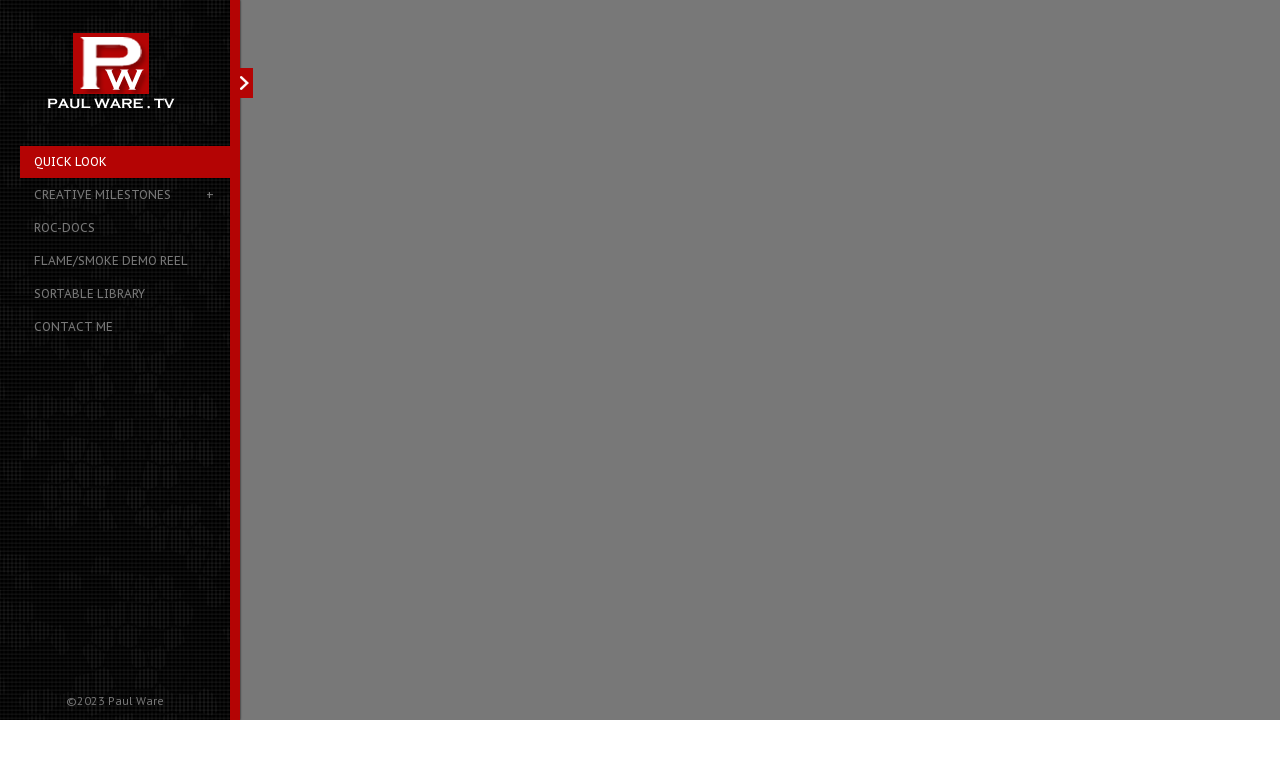

--- FILE ---
content_type: text/html
request_url: http://paulware.tv/
body_size: 2377
content:
<!doctype html>
<!--[if IE 8]>    <html class="no-js lt-ie9" lang="en"> <![endif]-->
<!--[if gt IE 8]><!--> <html class="no-js" lang="en"> <!--<![endif]-->
<head>
	<meta charset="utf-8" />
	<meta http-equiv="X-UA-Compatible" content="IE=edge,IE=9,IE=8,chrome=1" />
    <meta name="viewport" content="width=device-width, initial-scale=1.0, maximum-scale=1.0, user-scalable=no" />
    <meta itemprop="image" content="assets/favicon.png" />
    <link rel="icon" href="assets/favicon.ico" type="image/x-icon" />
    <link rel="shortcut icon" href="assets/favicon.ico" type="image/x-icon" />
    
    
	<title>Paul Ware.TV</title>
    
	<meta name="description" content="Paul Ware.TV" />
    <!--<meta name="fragment" content="!">-->
    
        <link rel="stylesheet" href="css/style.css" />
        <link href='http://fonts.googleapis.com/css?family=PT+Sans:400,700,400italic|PT+Sans+Caption:400,700' rel='stylesheet' type='text/css' />        
        
        <!-- SCRIPT IE FIXES -->  
        <!--[if lt IE 9]>
        <script src="http://css3-mediaqueries-js.googlecode.com/svn/trunk/css3-mediaqueries.js"></script>
        <script src="http://html5shiv.googlecode.com/svn/trunk/html5.js"></script>
        <![endif]--> 
        <!-- END SCRIPT IE FIXES-->
      
      
        <!-- START TEMPLATE JavaScript load -->
    	<script type="text/javascript" src="js/libs/jquery-1.7.2.min.js"></script>    
        <script type="text/javascript" src="js/libs/modernizr.custom.min.js"></script> 
        <script type="text/javascript" src="js/libs/jquery.wipetouch.js"></script>   
        
        <script type="text/javascript" src="js/libs/jquery.gmap.min.js"></script>
        <script type="text/javascript" src="js/greensock/minified/TweenMax.min.js"></script>    
        <script type="text/javascript" src="js/libs/jquery.timer.js"></script>
        <script type="text/javascript" src="js/libs/jqueryui/1.8/jquery-ui.min.js"></script>
        <script type="text/javascript" src="js/libs/jquery.mousewheel.min.js"></script>
		<script type="text/javascript" src="js/audio-js/jquery.jplayer.min.js"></script>
        <script type="text/javascript" src="js/audio-js/jplayer.playlist.min.js"></script>
        <script type="text/javascript" src="js/mediacreed/scrollbar/mc.custom.list.js"></script>
        <script type="text/javascript" src="js/mc.modules.animation.js"></script> 
        <link rel="stylesheet" href="js/video-js/video-js.min.css" media="screen" />
        <script type="text/javascript" src="js/video-js/video.min.js"></script>
        <!-- END TEMPLATE JavaScript load ---->
        
        <!--<script src="http://vjs.zencdn.net/c/video.js"></script>    
        Careful when using the online version because the destroy method throws an error.    
        Our version has the fix on destroy method. Until it updates we recommend using the JS file from the template.    
        -->
        <script>
            _V_.options.flash.swf = "js/video-js/video-js.swf";
            _V_.options.techOrder = ["html5", "flash", "links"];
            var params = {};
            params.bgcolor = "#000000";
            params.allowFullScreen = "true";       
            _V_.options.flash.params = params;
    
        </script>    
</head>

<body>

<div class="main-template-loader"></div>

<div id="template-wrapper">
    <div id="menu-container"><!-- start #menu-container -->        
        <div class="menu-content-holder"><!-- start .menu-content-holder -->
            <div class="menu-background"></div>
            <div id="template-logo" class="template-logo" data-href="#portfolio.html"></div> 
            <div id="template-menu" class="template-menu" data-current-module-type="full_width_gallery" data-side="none" data-href="#portfolio.html"><!-- start #template-menu -->
                <div class="menu-option-holder" data-module-type="full_width_gallery" data-side="none">
                    <div id="menu-option-background" class="menu-option-background"> </div>
                    <div id="menu-option-text" class="menu-option-text"><a href="#portfolio.html" data-path-href="html/portfolio/">QUICK LOOK</a></div>
                </div> 
				<div class="menu-option-holder">
                    <div id="menu-option-background" class="menu-option-background"> </div>
                    <div id="menu-option-text" class="menu-option-text"><a href="#">CREATIVE MILESTONES</a><div class="menu-option-sign">+</div></div>
                    <div class="sub-menu-holder">
                        <div class="sub-menu-option-holder" data-module-type="page_columns" data-side="custom">
                            <div class="sub-menu-option-background"> </div>
                            <div class="sub-menu-option-text"><a href="#fox.html" data-path-href="html/creative_milestones/">20th Century Fox</a></div>
                        </div>
						<div class="sub-menu-option-holder" data-module-type="page_columns" data-side="custom">
                            <div class="sub-menu-option-background"> </div>
                            <div class="sub-menu-option-text"><a href="#sammy_hagar.html" data-path-href="html/creative_milestones/">Sammy Hagar</a></div>
                        </div>
						<div class="sub-menu-option-holder" data-module-type="page_columns" data-side="custom">
                            <div class="sub-menu-option-background"> </div>
                            <div class="sub-menu-option-text"><a href="#encore_movie_channel.html" data-path-href="html/creative_milestones/">Encore Movie Channel</a></div>
                        </div>
                    </div>
                </div>
				<div class="menu-option-holder" data-module-type="page_columns" data-side="custom">
                     <div id="menu-option-background" class="menu-option-background"> </div>
                     <div id="menu-option-text" class="menu-option-text"><a href="#rocdocs.html" data-path-href="html/features/">ROC-DOCS</a></div>
                </div>                                                          
                <div class="menu-option-holder" data-module-type="fullscreen_video" data-side="none">
                     <div id="menu-option-background" class="menu-option-background"> </div>
                     <div id="menu-option-text" class="menu-option-text"><a href="#fullscreen_video.html" data-path-href="html/features/">FLAME/SMOKE DEMO REEL</a></div>
                </div>
				<div class="menu-option-holder" data-module-type="page_columns" data-side="custom">
                     <div id="menu-option-background" class="menu-option-background"> </div>
                     <div id="menu-option-text" class="menu-option-text"><a href="#sortable_library.html" data-path-href="html/sortable_library/">SORTABLE LIBRARY</a></div>
                </div>  
				<div class="menu-option-holder" data-module-type="contact" data-side="custom">
                    <div class="menu-option-background"> </div>
                    <div  class="menu-option-text"><a href="#contact.html" data-path-href="html/contact/">CONTACT ME</a></div>
                </div>          
            </div><!-- end #template-menu -->  
            <div id="template-smpartphone-menu">
                <select>
                    <option value="#">Navigate to...</option>
                    <option value="#portfolio.html">QUICK LOOK</option>
                    <option value="#fox.html">CREATIVE MILESTONES  - 20TH CENTURY FOX</option>
                    <option value="#sammy_hagar.html">CREATIVE MILESTONES  - SAMMY HAGAR</option>
                    <option value="#encore_movie_channel.html">CREATIVE MILESTONES  - ENCORE MOVIE CHANNEL</option>
					<option value="#rocdocs.html"> ROC-DOCS</option>
					<option value="#fullscreen_video.html">SMOKE/FIRE DEMO REEL</option>
					<option value="#sortable_library.html">SORTABLE LIBRARY</option>
                </select>
            </div>
            <footer>    
                
                <div id="footer-text"><!-- start #footer-text -->
                    <div id="footer-copyright"><a href="#">&copy;2023 Paul Ware</a></div>           
                </div><!-- end #footer -->    
            </footer> 
        </div><!-- end .menu-content-holder-->
        
        <div id="menu-hider">
            <div id="menu-hider-background"></div>
            <div id="menu-hider-icon"></div>
        </div>
    </div><!-- end #menu-container -->

    <div id="module-container">
    </div>
    
</div>

<div id="load-container">
</div>

<div id="loading-animation">
	<img src="assets/loaders/loader.gif" width="16" height="11" alt="Paul Ware.TV - loading animation"/>
</div>
<div id="footer-social-tooltip"></div>

<div id="console-log"></div>

</body>
</html>


--- FILE ---
content_type: text/html
request_url: http://paulware.tv/html/portfolio/portfolio.html
body_size: 8989
content:
<!doctype html>
<!--[if IE 8]>    <html class="no-js lt-ie9" lang="en"> <![endif]-->
<!--[if gt IE 8]><!--> <html class="no-js" lang="en"> <!--<![endif]-->
<head>
	<meta http-equiv="Content-Type" content="text/html; charset=utf-8" />
    <!--[if ie]><meta http-equiv='X-UA-Compatible' content="IE=edge,IE=9,IE=8,chrome=1" /><![endif]-->
    <meta name="viewport" content="width=device-width, initial-scale=1.0, maximum-scale=1.0, user-scalable=no" />
    
    <link rel="icon" href="assets/favicon.ico" type="image/x-icon" />
    <link rel="shortcut icon" href="assets/favicon.ico" type="image/x-icon" />
    
	<title>Paul Ware - Quick Look</title>
    
	<meta name="description" content="" />
	<meta name="author" content="PaulWare.tv" />
        
        <link rel="stylesheet" href="css/style.css" />
        <link href='http://fonts.googleapis.com/css?family=PT+Sans:400,700,400italic|PT+Sans+Caption:400,700' rel='stylesheet' type='text/css' />        
        
        <!-- SCRIPT IE FIXES -->  
        <!--[if lt IE 9]>
        <script src="http://css3-mediaqueries-js.googlecode.com/svn/trunk/css3-mediaqueries.js"></script>
        <script src="http://html5shiv.googlecode.com/svn/trunk/html5.js"></script>
        <![endif]--> 
        <!-- END SCRIPT IE FIXES-->
      
      
        <!-- START TEMPLATE JavaScript load -->
    	<script type="text/javascript" src="js/libs/jquery-1.7.2.min.js"></script>    
        <script type="text/javascript" src="js/libs/modernizr.custom.min.js"></script> 
        <script type="text/javascript" src="js/libs/jquery.wipetouch.js"></script>
		
		
		   
        <script type="text/javascript" src="js/libs/jquery.gmap.min.js"></script>
        <script type="text/javascript" src="js/greensock/minified/TweenMax.min.js"></script>    
        <script type="text/javascript" src="js/libs/jquery.timer.js"></script>
        <script type="text/javascript" src="js/libs/jqueryui/1.8/jquery-ui.min.js"></script>
        <script type="text/javascript" src="js/libs/jquery.mousewheel.min.js"></script>
        <script type="text/javascript" src="js/mediacreed/scrollbar/mc.custom.list.js"></script>
        <script type="text/javascript" src="js/mc.modules.animation.js"></script> 
        <link rel="stylesheet" href="js/video-js/video-js.min.css" media="screen" />
        <script type="text/javascript" src="js/video-js/video.min.js"></script>
        <!-- END TEMPLATE JavaScript load -->
        
        <!--<script src="http://vjs.zencdn.net/c/video.js"></script>    
        Careful when using the online version because the destroy method throws an error.    
        Our version has the fix on destroy method. Until it updates we recommend using the JS file from the template.    
        -->
        <script>
            _V_.options.flash.swf = "js/video-js/video-js.swf";
            _V_.options.techOrder = ["html5", "flash", "links"];
            var params = {};
            params.bgcolor = "#000000";
            params.allowFullScreen = "true";       
            _V_.options.flash.params = params;
    
        </script>    
</head>

<body>

<div class="main-template-loader"></div>

<div id="template-wrapper">
    <div id="menu-container"><!-- start #menu-container -->        
        <div class="menu-content-holder"><!-- start .menu-content-holder -->
            <div class="menu-background"></div>
            <div id="template-logo" class="template-logo" data-href="#portfolio.html"></div> 
            <div id="template-menu" class="template-menu" data-current-module-type="full_width_gallery" data-side="none" data-href="#portfolio.html"><!-- start #template-menu -->
                <div class="menu-option-holder" data-module-type="full_width_gallery" data-side="none">
                    <div id="menu-option-background" class="menu-option-background"> </div>
                    <div id="menu-option-text" class="menu-option-text"><a href="#portfolio.html" data-path-href="html/portfolio/">QUICK LOOK</a></div>
                </div> 
				<div class="menu-option-holder">
                    <div id="menu-option-background" class="menu-option-background"> </div>
                    <div id="menu-option-text" class="menu-option-text"><a href="#">CREATIVE MILESTONES</a><div class="menu-option-sign">+</div></div>
                    <div class="sub-menu-holder">
                        <div class="sub-menu-option-holder" data-module-type="page_columns" data-side="custom">
                            <div class="sub-menu-option-background"> </div>
                            <div class="sub-menu-option-text"><a href="#fox.html" data-path-href="html/creative_milestones/">20th Century Fox</a></div>
                        </div>
						<div class="sub-menu-option-holder" data-module-type="page_columns" data-side="custom">
                            <div class="sub-menu-option-background"> </div>
                            <div class="sub-menu-option-text"><a href="#sammy_hagar.html" data-path-href="html/creative_milestones/">Sammy Hagar</a></div>
                        </div>
						<div class="sub-menu-option-holder" data-module-type="page_columns" data-side="custom">
                            <div class="sub-menu-option-background"> </div>
                            <div class="sub-menu-option-text"><a href="#encore_movie_channel.html" data-path-href="html/creative_milestones/">Encore Movie Channel</a></div>
                        </div>
                    </div>
                </div>
				<div class="menu-option-holder" data-module-type="page_columns" data-side="custom">
                     <div id="menu-option-background" class="menu-option-background"> </div>
                     <div id="menu-option-text" class="menu-option-text"><a href="#rocdocs.html" data-path-href="html/features/">ROC-DOCS</a></div>
                </div>                                                          
                <div class="menu-option-holder" data-module-type="fullscreen_video" data-side="none">
                     <div id="menu-option-background" class="menu-option-background"> </div>
                     <div id="menu-option-text" class="menu-option-text"><a href="#fullscreen_video.html" data-path-href="html/features/">SMOKE/FIRE DEMO REEL</a></div>
                </div> 
				<div class="menu-option-holder" data-module-type="contact" data-side="custom">
                    <div class="menu-option-background"> </div>
                    <div  class="menu-option-text"><a href="#contact.html" data-path-href="html/contact/">CONTACT ME</a></div>
                </div>          
            </div><!-- end #template-menu -->  
            <div id="template-smpartphone-menu">
                <select>
                    <option value="#">Navigate to...</option>
                    <option value="#portfolio.html"> QUICK LOOK</option>
                    <option value="#fox.html">CREATIVE MILESTONES  - 20TH CENTURY FOX</option>
                    <option value="#sammy_hagar.html">CREATIVE MILESTONES  - SAMMY HAGAR</option>
                    <option value="#encore_movie_channel.html">CREATIVE MILESTONES  - ENCORE MOVIE CHANNEL</option>
					<option value="#rocdocs.html"> ROC-DOCS</option>
					<option value="#fullscreen_video.html"> SMOKE/FIRE DEMO REEL</option>
                </select>
            </div>
            <footer>    
                
                <div id="footer-text"><!-- start #footer-text -->
                    <div id="footer-copyright"><a href="#">&copy;2015 Paul Ware</a></div>           
                </div><!-- end #footer -->    
            </footer> 
        </div><!-- end .menu-content-holder-->
        
        <div id="menu-hider">
            <div id="menu-hider-background"></div>
            <div id="menu-hider-icon"></div>
        </div>
    </div><!-- end #menu-container -->
    
    <div id="module-container"><!-- start #module-container -->
        <div id="module-background-holder">   
            <div id="module-background-solid1" class="opacity_0"></div>     
        </div>
        <div id="module-container-holder" class="module-position-lc"  data-id="module-position-lc">
            <div id="module-full-width-gallery"  class="module-full-width-gallery " > <!-- .shadow-side-all-->
                <div id="module-full-width-holder">
				<div class="full-width-item">
                    	<img src="assets/media/video/music_videos/music_videos_thumbs/sam_i_am.jpg" class="opacity_0" onload="animateThumb(this)" alt=""  />
                        <div id="thumb-image-hover" class="hover-default">
                            <div class="background opacity_6"></div>
                            <div class="play-gallery"></div>
                            <div class="item-title"><p>Sam I Am<br>Music Video</p></div>
                        </div>                   
                    </div>
                    <div class="full-width-item">
                    	<img src="assets/media/video/promos/promos_thumbs/dance.jpg" class="opacity_0" onload="animateThumb(this)" alt=""  />
                        <div id="thumb-image-hover" class="hover-default">
                            <div class="background opacity_6"></div>
                            <div class="play-gallery"></div>
                            <div class="item-title"><p>So You Think You Can Dance<br>Promo</p></div>
                        </div>                   
                    </div>
					<div class="full-width-item">
                    	<img src="assets/media/video/sizzle/sizzle_thumbs/Gypsy_Joynt.jpg" class="opacity_0" onload="animateThumb(this)" alt=""  />
                        <div id="thumb-image-hover" class="hover-default">
                            <div class="background opacity_6"></div>
                            <div class="play-gallery"></div>
                            <div class="item-title"><p>The Gypsy Joynt<br>Sizzle Reel</p></div>
                        </div>                   
                    </div>
					<div class="full-width-item">
                    	<img src="assets/media/video/awards/awards_thumbs/er_open.jpg" class="opacity_0" onload="animateThumb(this)" alt=""  />
                        <div id="thumb-image-hover" class="hover-default">
                            <div class="background opacity_6"></div>
                            <div class="play-gallery"></div>
                            <div class="item-title"><p>E.R. Graphic Open<br>[Emmy Award - Best Graphic Open]</p></div>
                        </div>                   
                    </div>
					<div class="full-width-item">
                    	<img src="assets/media/video/promos/promos_thumbs/lmoe1.jpg" class="opacity_0" onload="animateThumb(this)" alt=""  />
                        <div id="thumb-image-hover" class="hover-default">
                            <div class="background opacity_6"></div>
                            <div class="play-gallery"></div>
                            <div class="item-title"><p>Last Man on Earth<br>Promo</p></div>
                        </div>                   
                    </div>
                    <div class="full-width-item">
                    	<img src="assets/media/video/promos/promos_thumbs/planet_apes1.jpg" class="opacity_0" onload="animateThumb(this)" alt=""  />
                        <div id="thumb-image-hover" class="hover-default">
                            <div class="background opacity_6"></div>
                            <div class="zoom-gallery"></div>
                            <div class="item-title"><p>Planet of the Apes<br>Promo</p></div>
                        </div>                   
                    </div>
                    <div class="full-width-item">
                    	<img src="assets/media/video/longs/longs_thumbs/lrtc.jpg" class="opacity_0" onload="animateThumb(this)" alt=""  />
                        <div id="thumb-image-hover" class="hover-default">
                            <div class="background opacity_6"></div>
                            <div class="play-gallery"></div>
                            <div class="item-title"><p>The Long Road to Cabo<br>Long Form<br>[Communicator Award - Best Editing]</p></div>
                        </div>                   
                    </div>
                    <div class="full-width-item">
                    	<img src="assets/media/video/promos/promos_thumbs/empire1.jpg" class="opacity_0" onload="animateThumb(this)" alt=""  />
                        <div id="thumb-image-hover" class="hover-default">
                            <div class="background opacity_6"></div>
                            <div class="zoom-gallery"></div>
                            <div class="item-title"><p>Empire<br>Promo</p></div>
                        </div>                   
                    </div>
                    <div class="full-width-item">
                    	<img src="assets/media/video/brands/brands_thumbs/choose_the_mood.jpg" class="opacity_0" onload="animateThumb(this)" alt=""  />
                        <div id="thumb-image-hover" class="hover-default">
                            <div class="background opacity_6"></div>
                            <div class="play-gallery"></div>
                            <div class="item-title"><p>Choose the Mood<br>Branding</p></div>
                        </div>                   
                    </div>
                    <div class="full-width-item">
                    	<img src="assets/media/video/promos/promos_thumbs/xfiles.jpg" class="opacity_0" onload="animateThumb(this)" alt=""  />
                        <div id="thumb-image-hover" class="hover-default">
                            <div class="background opacity_6"></div>
                            <div class="play-gallery"></div>
                            <div class="item-title"><p>X-Files 2018 Trailer<br>Promo</p></div>
                        </div>               
                    </div>
                    <div class="full-width-item">
                    	<img src="assets/media/video/awards/awards_thumbs/cable_ace_main.jpg" class="opacity_0" onload="animateThumb(this)" alt=""  />
                        <div id="thumb-image-hover" class="hover-default">
                            <div class="background opacity_6"></div>
                            <div class="zoom-gallery"></div>
                            <div class="item-title"><p>How the West Was Won<br>Short Form<br>[ACE Nomination - Short Form Special]</p></div>
                        </div>                   
                    </div>
                    <div class="full-width-item">
                    	<img src="assets/media/video/promos/promos_thumbs/duel.jpg" class="opacity_0" onload="animateThumb(this)" alt=""  />
                        <div id="thumb-image-hover" class="hover-default">
                            <div class="background opacity_6"></div>
                            <div class="play-gallery"></div>
                            <div class="item-title"><p>Duel<br>Promo</p></div>
                        </div>                   
                    </div>
                    <div class="full-width-item">
                    	<img src="assets/media/video/promos/promos_thumbs/following1.jpg" class="opacity_0" onload="animateThumb(this)" alt=""  />
                        <div id="thumb-image-hover" class="hover-default">
                            <div class="background opacity_6"></div>
                            <div class="zoom-gallery"></div>
                            <div class="item-title"><p>The Following - Season 2 Launch<br>Promo</p></div>
                        </div>                   
                    </div>
                    <div class="full-width-item">
                    	<img src="assets/media/video/commercials/pool.jpg" class="opacity_0" onload="animateThumb(this)" alt=""  />
                        <div id="thumb-image-hover" class="hover-default">
                            <div class="background opacity_6"></div>
                            <div class="zoom-gallery"></div>
                            <div class="item-title"><p>Good Times Pop Out of the Blue<br>Commercial</p></div>
                        </div>                   
                    </div>
                    <div class="full-width-item">
                    	<img src="assets/media/video/longs/longs_thumbs/bikesafety_4.jpg" class="opacity_0" onload="animateThumb(this)" alt=""  />
                        <div id="thumb-image-hover" class="hover-default">
                            <div class="background opacity_6"></div>
                            <div class="zoom-gallery"></div>
                            <div class="item-title"><p>Bicycle Safety Camp<br>Long Form</p></div>
                        </div>                   
                    </div>
                    <div class="full-width-item">
                    	<img src="assets/media/video/shorts/shorts_thumbs/goodall.jpg" class="opacity_0" onload="animateThumb(this)" alt=""  />
                        <div id="thumb-image-hover" class="hover-default">
                            <div class="background opacity_6"></div>
                            <div class="zoom-gallery"></div>
                            <div class="item-title"><p>Jane Goodall Profile<br>Short Form</p></div>
                        </div>                   
                    </div>
                </div>             
            </div>
            
        </div>
        <div id="module-scrollbar-holder_v2">
            <div id="module-scrollbar-background" class="opacity_8"></div>
            <div id="module-scrollbar-dragger"></div>
        </div>	
        
        <div id="full-width-preview"><!-- start .full-width-preview" -->
            <div class="full-width-preview-background opacity_9_7"></div>
            <div id="full-width-preview-media-holder">
                <div class="full-width-preview-media-holder-background opacity_0"></div>
                <div class="full-width-preview-media-loader"></div>
                <div id="preview-media-holder">
				<div id="video-wrapper" data-video-type="normal" data-width="720" data-height="480"
                          data-url="assets/media/video/music_videos/sam_i_am.mp4" data-type="video/mp4"
					      data-poster="assets/media/video/music_videos/music_videos_thumbs/sam_i_am.jpg">
                    </div>
                    <div id="video-wrapper" data-video-type="normal" data-width="1280" data-height="720"
                          data-url="assets/media/video/promos/dance.mp4" data-type="video/mp4"
						  data-poster="assets/media/video/promos/promos_thumbs/dance_3.jpg">
                    </div>
					<div id="video-wrapper" data-video-type="normal" data-width="1280" data-height="720"
                          data-url="assets/media/video/sizzle/gypsy_joynt.mp4" data-type="video/mp4"
						  data-poster="assets/media/video/sizzle/sizzle_thumbs/Gypsy_Joynt.jpg">
                    </div>
					<div id="video-wrapper" data-video-type="normal" data-width="720" data-height="480"
                          data-url="assets/media/video/awards/er_open.mp4" data-type="video/mp4"
						  data-poster="assets/media/video/awards/awards_thumbs/er1.jpg">
                    </div>
					<div id="video-wrapper" data-video-type="normal" data-width="1920" data-height="1080"
                          data-url="assets/media/video/promos/last_man_on_earth_season4.mp4" data-type="video/mp4"
					      data-poster="assets/media/video/promos/promos_thumbs/lmo1e.jpg">
                    </div>
                    <div id="video-wrapper" data-video-type="normal" data-width="1920" data-height="1080"
                          data-url="assets/media/video/promos/planetapes_1080.mp4" data-type="video/mp4"
						  data-poster="assets/media/video/promos/promos_thumbs/planet_apes.jpg">
                    </div>
                    <div id="video-wrapper" data-video-type="normal" data-width="720" data-height="560"
                          data-url="assets/media/video/music_videos/lrtc2.mp4" data-type="video/mp4"
					      data-poster="assets/media/video/longs/longs_thumbs/lrtc_2.jpg">
                    </div>
                    <div id="video-wrapper" data-video-type="normal" data-width="1920" data-height="1080"
					      data-url="assets/media/video/promos/empire_season4_trailer.mp4" data-type="video/mp4"					
                          data-poster="assets/media/video/promos/promos_thumbs/empire1.jpg">
                    </div> 
					<div id="video-wrapper" data-video-type="normal" data-width="1280" data-height="720"
					      data-url="assets/media/video/brands/choose_the_mood.mp4" data-type="video/mp4"					
                          data-poster="assets/media/video/brands/brands_thumbs/choose_the_mood_1.jpg">
                    </div>                         
                    <div id="video-wrapper" data-video-type="normal" data-width="1920" data-height="1080"
					      data-url="assets/media/video/promos/xfiles_season11_trailer.mp4" data-type="video/mp4"					
                          data-poster="assets/media/video/promos/promos_thumbs/xfiles.jpg">
                    </div>
                    <div id="video-wrapper" data-video-type="normal" data-width="720" data-height="480"
                          data-url="assets/media/video/shorts/west_was_won.mp4" data-type="video/mp4"
						  data-poster="assets/media/video/shorts/shorts_thumbs/west_was_won.jpg">
                    </div>
                    <div id="video-wrapper" data-video-type="normal" data-width="1920" data-height="1080"
					      data-url="assets/media/video/promos/duel_1080.mp4" data-type="video/mp4"					
                          data-poster="assets/media/video/promos/promos_thumbs/duel_4.jpg">
                    </div>
                    <div id="video-wrapper" data-video-type="normal" data-width="1280" data-height="720"
                          data-url="assets/media/video/promos/following_30_factory1.mp4" data-type="video/mp4"					
                          data-poster="assets/media/video/promos/promos_thumbs/following_3.jpg">
                    </div>
					<div id="video-wrapper" data-video-type="normal" data-width="720" data-height="486"
                          data-url="assets/media/video/commercials/pool.mp4" data-type="video/mp4"					
                          data-poster="assets/media/video/commercials/commercials_thumbs/pool_poster_f.jpg">
                    </div>
                    <div id="video-wrapper" data-video-type="normal" data-width="720" data-height="480"
					      data-url="assets/media/video/longs/bikesafety.mp4" data-type="video/mp4"					
                          data-poster="assets/media/video/longs/longs_thumbs/bikesafety_4.jpg">
                    </div>
                    <div id="video-wrapper" data-video-type="normal" data-width="720" data-height="480"
                          data-url="assets/media/video/shorts/goodall.mp4" data-type="video/mp4"
						  data-poster="assets/media/video/shorts/shorts_thumbs/goodall_2.jpg">
                    </div>
                    
                </div>            
            </div>
            <div class="preview-arrow-close">
                <div class="preview-arrow-backg opacity_2"></div>
                <div class="preview-arrow-close-sign"></div>
            </div>
            <div class="preview-arrow-backward">
                <div class="preview-arrow-backg opacity_2"></div>
                <div class="preview-arrow-backward-sign"></div>
            </div>
            <div class="preview-arrow-forward">
                <div class="preview-arrow-backg opacity_2"></div>
                <div class="preview-arrow-forward-sign"></div>
            </div>  
			<div class="preview-smartphone-info">
                <div class="preview-smartphone-info-backg opacity_1"></div>
                <span class="show_info">SHOW INFO</span>
                <span class="hide_info">HIDE INFO</span>
            </div>			
            <div id="full-width-preview-info-holder" class="module-position-rc">
                <div id="full-width-info-container" class="full-width-info-container shadow-side-left">
                    <div class="full-width-info-holder">
                        <div class="full-width-info-holder-desc">
                            <p>sam i am<br></p>
							<span>Producer-Director-Editor: Paul Ware<br>Client: Sammy Hagar<br></span>
                            <div class="custom-separator"></div>
                            <span>
							I came up with this music video concept. I had Sammy lip-sync the song while driving thru his tequila agave fields.<br><br>When I got back to the states I had to figure out a way to insert him into the song with this driving lip-sync part.<br><br>So I shot a look-alike (with Sammy wig) driving a billboard truck around the streets of Los Angeles.<br><br>I then put it all together with Final Cut Pro  with a few effects shots from Smoke.<br><br>It was kind of an inside joke, because Sammy was never known to shy away from any publicity.  This would have been an over-the-top publicity stunt even for Sammy, if it had really happened. <br></span>
 							<div class="custom-separator"></div>
							<span>
                            	<img src="assets/media/video/music_videos/music_videos_thumbs/samiam6.jpg" width="50%" class="opacity_0" onload="animateThumb(this)"/><br>
								<br><br>
								<img src="assets/media/video/music_videos/music_videos_thumbs/samiam3.jpg" width="50%" class="opacity_0" onload="animateThumb(this)"/><br>
                            </span>
							<!-- start social facebook, twitter and pinterest -->
                            <!-- end social facebook, twitter and pinterest -->
                        </div>
						<div class="full-width-info-holder-desc">
                            <p>So You Think You Can Dance<br>
							Season Launch Spot</p>
							<span>Smoke Artist: Paul Ware<br>Client: Fox Television</span>
                            <div class="custom-separator"></div>
                            <span>Special promo to launch the new season of Fox's <br> "So You Think You Can Dance"<br><br>
							A great opportunity to see a SMOKE edit system in action.<br><br>
							Many rotoscope shots, putting different dancers together who never appeared on the same stage at the same time. The last shot of the stage exploding was pieced together from different shots, and the exploding glass was layered into that composite.</span>
 							<div class="custom-separator"></div>
								<br>
								<br>
								<span>
								<img src="assets/media/video/promos/promos_thumbs/dance_1.jpg" width="70%" class="opacity_0" onload="animateThumb(this)"/><br><br><br>
								<br>
								<br>
								<img src="assets/media/video/promos/promos_thumbs/dance_2.jpg" width="70%" class="opacity_0" onload="animateThumb(this)"/><br><br><br>
								</span>
							<!-- start social facebook, twitter and pinterest -->
                            <!-- end social facebook, twitter and pinterest -->
						</div>
						 <div class="full-width-info-holder-desc">
                            <p>The Gypsy Joynt<br></p>
							<span>Producer/Director/Writer/Camera/Editor: Paul Ware</span>
                            <div class="custom-separator"></div>
                            <span>I was approached by an old friend from high school to make a reality show about her family and their restaurant.<br><br> I wrote a script, went to their location and shot it, and then put it all together into this <a href="http://prsizzlereel.com/sizzlereel/what-is-a-sizzle-reel/" target="_blank">Sizzle Reel</a>.<br><br>It's a little longer than the standard Sizzle Reel, but there was a large cast to introduce.<br><br>It got the attention of the Emmy winning reality company ZPZ Productions from the "Anthony Bourdain" series. They picked it up to try and get it on a national cable channel.<br><br>
							Still hoping that Hollywood says 'Yes'.</span>
 							<div class="custom-separator"></div>
							<span><img src="assets/media/video/sizzle/sizzle_thumbs/Gypsy_Joynt_1.jpg" width="70%" class="opacity_0" onload="animateThumb(this)"/><br><br><br>
								<img src="assets/media/video/sizzle/sizzle_thumbs/Gypsy_Joynt_2.jpg" width="70%" class="opacity_0" onload="animateThumb(this)"/><br>
                            </span>
							<!-- start social facebook, twitter and pinterest -->
                            <!-- end social facebook, twitter and pinterest -->
						</div>
                        <div class="full-width-info-holder-desc">
                            <p>E.R. Graphic Open</p>
							<span>Editor: Paul Ware<br>National Emmy Award: Best Graphic Open<br>Client: Pittard Sullivan Fitzgerald</span>
                            <div class="custom-separator"></div>
                            <span> I was one of the offline editors who worked on this Emmy winning open, for the design firm Pittard, Sullivan and Fitzgerald.  <br><br>I cut it on an AVID, and layered all the images and textures.  It was composited by PSF's "Harry" graphic station. </span>
 							<div class="custom-separator"></div>
							<span><br>
                            	<img src="assets/media/video/awards/awards_thumbs/er1.jpg" width="60%" class="opacity_0" onload="animateThumb(this)"/><br>
								<br>
								<img src="assets/media/video/awards/awards_thumbs/er4.jpg" width="60%" class="opacity_0" onload="animateThumb(this)"/><br><br>
								<img src="assets/media/video/awards/awards_thumbs/er2.jpg" width="60%" class="opacity_0" onload="animateThumb(this)"/><br>
                            </span>
							<!-- start social facebook, twitter and pinterest -->
                            <!-- end social facebook, twitter and pinterest -->
						</div>
						<div class="full-width-info-holder-desc">
						<br>
						<br>
                            <p>Last Man on Earth<br></p>
							<span>Flame: Paul Ware<br>Client: 21st Century Fox</span>
                            <div class="custom-separator"></div>
                            <span>Promo for the new season of "Last Man on Earth".<br><br>Notice all the shots with the ocean in background.<br><br>I had to remove(paint out) all the boats that were in those shots, to pretend that they were the last people on earth.<br><br></span>
 							<div class="custom-separator"></div>
						<br>
							<!-- start social facebook, twitter and pinterest -->
                            <!-- end social facebook, twitter and pinterest -->
                        </div>
                        <div class="full-width-info-holder-desc">
                            <p>Planet of the Apes Promo<br></p>
							<span>Producer/Writer/Editor: Paul Ware<br>Client: Encore Movie Channel</span>
                            <div class="custom-separator"></div>
                            <br><br>
							<span>An early effort cutting promos on a new edit system, called AVID.<br><br>It was non-linear, which meant you could work on the beginning, middle, or end at any point of the edit. Up to that point you were extremely limited in how you put a video together.<br><br></span>
 							<div class="custom-separator"></div>
							<span><br>
                            	<img src="assets/media/video/promos/promos_thumbs/planet_apes_1.jpg" width="90%" class="opacity_0" onload="animateThumb(this)"/><br>
								<br><br><br>
								<img src="assets/media/video/promos/promos_thumbs/planet_apes_2.jpg" width="90%" class="opacity_0" onload="animateThumb(this)"/><br><br><br>
                            </span>
							<!-- start social facebook, twitter and pinterest -->
                            <!-- end social facebook, twitter and pinterest -->
						</div>
                         <div class="full-width-info-holder-desc">
                            <p>The Long Road to Cabo<br></p>
							<span>Producer/Editor: Paul Ware<br>Communicator Award - Best Editing - Music Program<br>Aurora Award - Best Editing - Music Category<br>Client: Sammy Hagar</span>
                            <div class="custom-separator"></div>
                            <span>"The Long Road to Cabo" was an idea I pitched to Sammy to document the infamous <a href="http://www.billboard.com/articles/news/76095/not-quite-van-halen-roth-hagar-team-for-tour" target="_blank">Sam and Dave Tour</a> of 2002. 
							<br><br>  Sammy joined forces with David Lee Roth and did a national tour, with plenty of drama and chaos thrown into the mix.<br><br>I produced the entire DVD, from start to finish.  I also came up with all the ideas for the bonus disc, which was as difficult of an endeavor, as the original movie.<br><br>Here is what the fans thought about the final release: <a href="http://www.amazon.com/Sammy-Hagar-Waboritas-Long-Road/product-reviews/B0000C52G7/ref=cm_cr_pr_hist_5?ie=UTF8&filterBy=addFiveStar&showViewpoints=0&sortBy=bySubmissionDateDescending" target="_blank">Amazon Fan Reviews</a><br><br></span>
 							<div class="custom-separator"></div>
						<span>
								<img src="assets/media/video/longs/longs_thumbs/communicator_award_main.jpg" width="100%" class="opacity_0" onload="animateThumb(this)"/><br><br><br>
								<img src="assets/media/video/longs/longs_thumbs/lrtc_1.jpg" width="100%" class="opacity_0" onload="animateThumb(this)"/><br>
                            </span>
							<!-- start social facebook, twitter and pinterest -->
                            <!-- end social facebook, twitter and pinterest -->
                        </div>
                        <div class="full-width-info-holder-desc">
                            <p>Empire<br>Season 4 Trailer</p>
							<span>Flame: Paul Ware</span>
                            <div class="custom-separator"></div>
                            <span>Online Finish/Compositor<br><br></span>
 							<div class="custom-separator"></div>
							<!-- start social facebook, twitter and pinterest -->
                            <!-- end social facebook, twitter and pinterest -->
						</div>
                        <div class="full-width-info-holder-desc">
                            <p>Choose the Mood<br></p>
							<span>Producer: Paul Ware<br>Editor: Paul Ware<br>Client: Encore Movie Channel</span>
                            <div class="custom-separator"></div>
                            <span>Branding spot for Encore Cable to promote their new cable channel lineup.  Six separate cable channels, each with a specific theme/mood.  I had to use movies from our library to spice up and make exciting a lot of classic movies from the 70's, 80's, and 90's.<br><br>
							I added alot of skew shots, multiple cuts within the same shot, and moves to add to the frentic pacing, and give some "energy" to these old clips.</span>
							<div class="custom-separator"></div>
							<br><br>
							<span>
                            <br><br><br>
								<img src="assets/media/video/brands/brands_thumbs/choose_the_mood_4.jpg" width="80%" class="opacity_0" onload="animateThumb(this)"/><br>
								<br><br>
								<img src="assets/media/video/brands/brands_thumbs/choose_the_mood_1.jpg" width="80%" class="opacity_0" onload="animateThumb(this)"/><br><br><br>
                            </span>
							<!-- start social facebook, twitter and pinterest -->
                            <!-- end social facebook, twitter and pinterest -->
						</div>
                        <div class="full-width-info-holder-desc">
                            <p>X-Files<br>New Season Launch Promo<br></p>
							<span>Flame: Paul Ware<br>Client: 21st Century Fox</span>
                            <div class="custom-separator"></div>
                            <span><br><br>
 							<div class="custom-separator"></div>
							
						</div>	
                        <div class="full-width-info-holder-desc">
                            <p>How the West was Won<br></p>
							<span>Editor: Paul Ware<br>
							Nominated: Cable ACE Award - Best Short Form Special<br>Client: Encore Movie Channel</span>
                            <div class="custom-separator"></div>
                            <span>I put this short together from scratch for the ENCORE movie channel. It helped to have all the personal footage from one of the stuntmen from the movie to tell the story.<br><br>It was nominated for a Cable ACE Award, which was a television organization set-up before the Emmy's began including cable programming in their awards cermony.</span>
 							<div class="custom-separator"></div>
							<span><br>
								<img src="assets/media/video/awards/awards_thumbs/west_4.jpg" width="100%" class="opacity_0" onload="animateThumb(this)"/><br><br><br>
								<img src="assets/media/video/awards/awards_thumbs/cableace.jpg" width="100%" class="opacity_0" onload="animateThumb(this)"/><br>
                            </span>
							<!-- start social facebook, twitter and pinterest <a href="http://www.billboard.com/articles/news/7446585/new-details-fox-rocky-horror-comic-con-new-trailer" target="_blank">Billboard Article</a></span>
 							<div class="custom-separator"></div> -->
                            <!-- end social facebook, twitter and pinterest -->
						</div>
                        <div class="full-width-info-holder-desc">
                            <p>Duel<br></p>
							<span>Producer/Editor: Paul Ware<br>Client: Encore Movie Channel</span>
                            <div class="custom-separator"></div>
                            <span>"Duel" was an early Steven Spielberg movie. Not much dialogue which helped him concentrate on the action and tension between Dennis Weaver and the unknown truck driver.<br><br>
							Writing and editing spots from movies I had grown up with, was a great benefit from working at a classic movie network. <br><br>
							I also cut them on an early AVID. I had pushed ENCORE into getting a system, because I knew that non-linear was the future of editing.</span>
 							<div class="custom-separator"></div>
							<span><br>
                            	<img src="assets/media/video/promos/promos_thumbs/duel_1.jpg" width="100%" class="opacity_0" onload="animateThumb(this)"/><br><br><br>
								<img src="assets/media/video/promos/promos_thumbs/duel_3.jpg" width="100%" class="opacity_0" onload="animateThumb(this)"/><br>
                            </span>
							<!-- start social facebook, twitter and pinterest -->
                            <!-- end social facebook, twitter and pinterest -->
						</div>
                        <div class="full-width-info-holder-desc">
                            <p>The Following - Season 2 Launch Promo</p>
							<span>Smoke Artist: Paul Ware<br>Client: Fox Television</span>
                            <div class="custom-separator"></div>
                            <span>I composited and color corrected this multi-layer spot, which included rotoscoping and tracking the eyes of the serial killer onto all the masks.<br><br>The last 5 seconds before the backplate took about 6 hours to complete. 
							<div class="custom-separator"></div>
							<br><br>
							<img src="assets/media/video/promos/promos_thumbs/following_1.jpg" width="80%" class="opacity_0" onload="animateThumb(this)"/><br>
								<br>
								<img src="assets/media/video/promos/promos_thumbs/following_2.jpg" width="80%" class="opacity_0" onload="animateThumb(this)"/><br>
								<br>
								<img src="assets/media/video/promos/promos_thumbs/following_3.jpg" width="80%" class="opacity_0" onload="animateThumb(this)"/><br>
								<br><br>
                            </span>
							<!-- start social facebook, twitter and pinterest -->
                            <!-- end social facebook, twitter and pinterest -->
						</div>
                        <div class="full-width-info-holder-desc">
                            <p>Good Times Pop Out of the Blue</p>
							<span>Producer/Editor: Paul Ware<br>Client: Cabo Wabo Tequila</span>
                            <div class="custom-separator"></div>
                            <span>The President of Cabo Wabo Tequila called me and needed some quick spots for a national campaign.<br><br>Of course it was all last minute with everything needed ASAP.<br><br>I came up with a few ideas, went thru auditions, booked crew and equipment, handled travel arrangements, got everything thru customs, took care of location details, hotel and meals as well, and then got everyone back in one piece to the U.S. so I could begin editing the spots.  </span>
                            <span>This was just one of the videos that came out of that shoot.  Cabo Wabo was big at the time about their blue hand blown bottle, so that is where the double meaning of "Good Times Pop Out of the Blue" came from.
							<div class="custom-separator"></div>
							<br><br>
							<img src="assets/media/video/commercials/commercials_thumbs/cabo1" width="80%" class="opacity_0" onload="animateThumb(this)"/><br>
								<br><br>
								<img src="assets/media/video/commercials/commercials_thumbs/cabo9" width="80%" class="opacity_0" onload="animateThumb(this)"/><br>
								<br><br>
								<img src="assets/media/video/commercials/commercials_thumbs/cabo10" width="80%" class="opacity_0" onload="animateThumb(this)"/><br>
								<br><br>
								</span>
							<!-- start social facebook, twitter and pinterest -->
                            <!-- end social facebook, twitter and pinterest -->
						</div>
                      <div class="full-width-info-holder-desc">
                            <p>Bicycle Safety Camp</p>
							<span>Editor: Paul Ware<br>Client: Broadstreet Productions</span>
                            <div class="custom-separator"></div>
                            <span>One of my first long-form videos.  Really old-school offline editing, cuts only, between two decks that didn't even have timecode. We had to put a burn-in timecode window on each master tape, and after the offline was done, write down all the timecode in's and out's to give to the online editor to complete. No non-linear editing either!<br><br>
                            I guess it left a mark on a few kids growing up.<br>Here is a link:<br><br>
							<a href="http://www.youtube.com/watch?v=K5XDjafxHxE" target="_blank">Satirical Look at Bicycle Safety</a>
							<div class="custom-separator"></div>
							<br><br><br><br>
							<img src="assets/media/video/longs/longs_thumbs/bikesafety.jpg" width="80%" class="opacity_0" onload="animateThumb(this)"/><br>
								<br><br>
								<img src="assets/media/video/longs/longs_thumbs/bikesafety_2.jpg" width="80%" class="opacity_0" onload="animateThumb(this)"/><br>
								<br><br>
								<img src="assets/media/video/longs/longs_thumbs/bikesafety_1.jpg" width="80%" class="opacity_0" onload="animateThumb(this)"/><br>
								<br><br>
                            </span>
							<!-- start social facebook, twitter and pinterest -->
                            <!-- end social facebook, twitter and pinterest -->
						</div>
                        <div class="full-width-info-holder-desc">
                            <p>Jane Goodall Profile</p>
							<span>Producer/Editor: Paul Ware<br>Client: Achievement Television</span>
                            <div class="custom-separator"></div>
                            <span>Short profile on Jane Goodall, the primate scientist.<br><br>I was working as the main producer/editor for Achievement TV.  This was a weekly series beamed directly to the classrooms across the country.<br><br>I produced and edited everything that went into their monthly one hour show.  I then cleaned up those live feeds, and made them available for re-broadcast.</span>
							<div class="custom-separator"></div>
							<img src="assets/media/video/shorts/shorts_thumbs/goodall_2.jpg" width="80%" class="opacity_0" onload="animateThumb(this)"/><br>
								<br><br>
								<img src="assets/media/video/shorts/_elements/goodall_3.jpg" width="80%" class="opacity_0" onload="animateThumb(this)"/><br>
								<br><br>
							<!-- start social facebook, twitter and pinterest -->
                            <!-- end social facebook, twitter and pinterest -->
						</div>
                                                
                    </div>
                </div>        
            </div>        
        </div><!-- end .full-width-preview" -->
    </div><!-- end #module-container -->
</div>

<!-- START LOADING CONTAINER AND ANIMATION-->
<div id="load-container"></div>
<div id="loading-animation">
	<img src="assets/loaders/loader.gif" width="16" height="11" alt="PaulWare.tv - loading animation"/>
</div>
<!-- END LOADING CONTAINER AND ANIMATION--> 
    
</body>
</html>


--- FILE ---
content_type: text/css
request_url: http://paulware.tv/css/style.css
body_size: 18391
content:
/**********************************************/
/*     RESET             					  */
/**********************************************/

html, body, div, span, applet, object, iframe, h1, h2, h3, h4, h5, h6, p, blockquote, pre, a, abbr, acronym, address, big, cite, code, del, dfn, em, img, ins, kbd, q, s, samp, small, strike, strong, sub, sup, tt, var, b, u, i, center, dl, dt, dd, ol, ul, li, fieldset, form, label, legend, table, caption, tbody, tfoot, thead, tr, th, td, article, aside, canvas, details, embed, figure, figcaption, footer, header, hgroup, menu, nav, output, ruby, section, summary, time, mark, audio, video { margin: 0; padding: 0; border: 0; font-size: 100%; font: inherit; vertical-align: baseline; }
/* HTML5 display-role reset for older browsers */
article, aside, details, figcaption, figure, footer, header, hgroup, menu, nav, section {  display: block; }
body { line-height: 1; }
ol, ul { list-style: none; }
blockquote, q { quotes: none; }
blockquote:before, blockquote:after, q:before, q:after { content: ''; content: none; }
table { border-collapse: collapse; border-spacing: 0; }


/**********************************************/
/*     CLEAR             					  */
/**********************************************/
.clear {
    clear: both;
    display: block;
    overflow: hidden;
    visibility: hidden;
    width: 0;
    height: 0;
}
.clearfix:after {
    clear: both;
    content: '';
    display: block;
    font-size: 0;
    line-height: 0;
    visibility: hidden;
    width: 0;
    height: 0;
}
/*
The following zoom:1 rule is specifically for IE6 + IE7.
Move to separate stylesheet if invalid CSS is a problem.
*/

* html .clearfix,
*:first-child+html .clearfix {
    zoom: 1;
}
    
/* ================================================================== */
html.cssClass
{
	-webkit-transform: scale(1);/* stupid 0.98875 value that doesn't allow us to use 100% width and height in Chrome */
	-webkit-transform-origin: 0 0;		
}

html, body
{
	height: 100%;	
	overflow:hidden;
    -webkit-user-select: none;
    -khtml-user-select: none;
    -moz-user-select: none;
    -o-user-select: none;
    user-select: none;
	
}
*:not(html)
{
	-webkit-transform: translate3d(0, 0, 0);
}
#console-log
{
    position: absolute;
	display:none;
    top: 140px;
    left: 5px;
    width: 200px;
    height: 200px;
    background: #FFFFFF;
    z-index: 9999999;    
	overflow:auto;
    
}
#console-log span
{
    position: relative;
    float:left;
    margin-top: 4px;    
    width: 200px;
    font-family: PT Sans Caption; /*'Open Sans',sans-serif;*/
	font-size: 14px;	
	color: #444444;
	text-decoration:none;
	outline:none;
}
body
{
	visibility:hidden;
}
#template-wrapper
{
	position:fixed;
	left: 0px;
	top: 0px;	
	width:100%;
	height: 100%;
}
/* -------- THEME COLOR SETUP ---------------------- */
#menu-hider-background,
#menu-hider-icon,
.menu-option-background, 
.menu-option-background-selected,
.sub-menu-option-background,
.sub-menu-option-background-selected,
#module-scrollbar-dragger,
.draggerH-preview,
.filter-button.selected,
.draggerH,
.tooltip-background,
.smartphone-option-background, 
.smartphone-option-background-selected
{
	background-color:#B40404;
}
.thumb-selected img
{
	border-color:#B40404;	
}
/* -------- END THEME COLOR SETUP ------------------ */

.main-template-loader
{
	position:absolute;
	visibility:visible;
	width: 100%;
	height: 100%;
	background-color:#ffffff;
	background-image:url(../assets/loaders/loader.gif);
    background-repeat:no-repeat;
	background-position:center;		
	z-index: 1000;
}

.menu-background
{
	position:absolute;    
	width: 100%;   
    height: 100%;
	top:0px;
	left:0px;
	z-index:7;
}
.menu-background, .sub-menu-holder
{
	background-color: #ffffff;
    background-image:url(../assets/patterns/menu/menu_pattern_1.png);/*url(../assets/patterns/pattern_menu.png);*/
	background-repeat:repeat;
}

/* ============================ 1. MENU & LOGO ====================== */

#menu-container
{
	position:absolute;
	visibility:hidden;
	height: 100%;
	left:0px;
	z-index:10;
	top: 0px;
}

/* -------- MENU AND  SUBMENU SIZE ------- */
.template-menu
{
	margin: 0 0 0 20px;
}
.template-menu,
.menu-option-holder, 
.menu-option-background-selected,
.menu-option-text,
.sub-menu-option-text
{	
	width: 210px;
}
.sub-menu-holder,
.menu-option-background
{
	margin-left:210px;
}
.sub-menu-holder
{
	width: 84%;
	margin-left:220px; /*  + menu-hider width so the submenu appears after the vertical hider strip*/ 
}

/* START fix IE 8: we add 2 more px so it fills the gap. 
In the other browser this 2px don't matter because 
submenu holder has overflow hidden */
.sub-menu-option-holder,
.sub-menu-option-background-selected
{
	width: 212px;	 
}

.sub-menu-option-background
{
	margin-left:212px;
}
/* END fix IE 8*/
/* -------- END MENU AND  SUBMENU SIZE --- */

.menu-content-holder
{
	position:relative;
	float:left;
	height:100%;
}
#menu-hider
{
	position:relative;
	float:left;
	width:10px;
	height:100%;
	z-index:-1;
	display:none;
}
#menu-hider-background
{
	position:absolute;
	width:10px;
	height: 100%;
	left:0px;
	z-index:2;	
}
#menu-hider-icon
{
	position:absolute;
	left:3px;
	top: 68px;
	height: 30px;
    width: 20px;
	/*background-color:#B40404;*/
	background-image:url(../assets/synergy_sprite.png);
	background-repeat:no-repeat;
	background-position: -274px -202px;
	overflow:hidden;
	cursor:hand;
	cursor:pointer;	
	z-index:1;
}

.template-logo
{
	clear:both;
	position:relative;
	float:left;
	background-image:url(../assets/media/pware_html5_logo.png);
	background-repeat:no-repeat;
	width: 140px;
	height: 90px;
	margin: 28px 0 28px -70px;	
	z-index: 8;
	left:50%;
	cursor:pointer;
}
.template-menu
{
	clear:both;
	position:relative;
	float:left;
	padding:0;	
	z-index:9;
}
.menu-option-holder, .sub-menu-option-holder, .smartphone-option-holder
{
	margin-bottom: 1px;
}
.menu-option-holder:hover, .sub-menu-option-holder:hover, .smartphone-option-holder:hover
{
	cursor: pointer;
	cursor: hand;		
}
.menu-option-holder,
.menu-option-background,
.menu-option-background-selected,
.menu-option-text,
.sub-menu-option-holder,
.sub-menu-option-background,
.sub-menu-option-background-selected,
.sub-menu-option-text
{
	height:32px;
}
.menu-option-background, 
.menu-option-background-selected,
.sub-menu-option-background,
.sub-menu-option-background-selected
{
	position:absolute;		
    z-index:1;
}
.sub-menu-option-text,
.menu-option-text,
.smartphone-option-text
{
	position:absolute;
    z-index:2;
}
.menu-option-text a, .menu-option-sign, .sub-menu-option-text a, .smartphone-option-text a
{
	display:block;
	padding-top:10px;
	padding-bottom:10px;
	padding-left:14px;
	font-family: PT Sans Caption; /*'Open Sans',sans-serif;*/
	font-size: 12px;	
	/*letter-spacing:1px;*/
	color: #777777;
	overflow:hidden;	
	text-decoration:none;
	outline:none;
}
.menu-option-sign
{
	position:absolute;
	top:0px;
	right: 16px;
	padding-left:10px;
	text-align:right;	
}
.menu-option-text .selected, .menu-option-sign .selected, .sub-menu-option-text .selected, .smartphone-option-text .selected
{
 	color: #ffffff;	
}
/* ================ SUB MENU ==================== */

.sub-menu-holder
{
	position:relative;
	display:none;	
	overflow:hidden;
}
.sub-menu-option-holder
{
	overflow:hidden;
}
.sub-menu-option-holder:last-child {
	margin-bottom: 0px;
}
.sub-menu-option-text a
{	
	font-family: PT Sans;
	font-size: 13px;
}

#module-holder
{
	
	position:relative;
	float:left;
	height:100%;
	overflow:hidden;
	background-color:#330000;
}
/* ================ SUB MENU ==================== */
#audio-player{
    clear:both;
    position:relative;
    float:left;
    top: 10px;
    left: 20px;
    height: 70px;
    /*background-color: #3f3f3f;*/
    z-index:12;
    overflow:hidden;
}
#audio-items{
    display:none;
}
#audio-player-holder{
    position:absolute;
    top:40px;
    left:0px;
    width: 100%;
    height: 30px;
    overflow:hidden;    
}
#audio-player-tooltip{
    position:absolute;
    float:left;
    width: 88%;
    height: 35px;
    top: 0px;  
    left:0px; 
    display:none;
}

.audio-player-tooltip-hook{
    position:absolute;
    top: 26px;  
    left:36%;
    width: 0px; 
    height: 0px; 
    border-left: 7px solid transparent; 
    border-right: 7px solid transparent; 
    border-top: 9px solid #171717;
}
#audio-tooltip-holder{
    position:absolute;
    height: 26px;
    width: 100%; 
    z-index:1; 
}
.audio-player-tooltip-title{
    position:absolute;
    top: 3px;
    left: 2%;
    width: 96%;
    height: 20px;
    overflow:hidden;
    /*background-color:#373737;*/
    z-index:2;
}
.audio-player-tooltip-title span{
    position:relative;
    left: 1px;
	display:inline-block;
    white-space: nowrap;
	font-family:PT Sans;
	font-weight: normal;
	font-size:12px;
	line-height: 160%;
	text-align: center;
	color: #FFFFFF;
	text-decoration: none;
}
.audio-tooltip-backg{
    position:absolute;
    height: 100%;
    width: 100%; 
    background-color: #171717;
    z-index:1;
}
#audio-player-options-holder{
    position:absolute;
    top:0px;
    left:30px;
    height: 30px;
    overflow:hidden;
}

#audio-options-button, #audio-prev-track, #audio-play-pause-track, #audio-next-track, #audio-volume-speaker{
    float:left;
    height: 30px;
    width: 28px;
    cursor:pointer;  
    z-index:3;  
}
#audio-options-button{ width: 30px; }
#audio-volume-bar{
    position:relative;
    float:left;
    height: 30px;
    width: 68px;
}
/*#audio-prev-track, #audio-play-pause-track, #audio-next-track, #audio-volume-speaker{ background-color: #171717; }*/
#audio-volume-bar{ background-color: #171717; }
.audio-options-button-backg, .audio-controls-backg{
    position:absolute;
    z-index:1;
    height: 30px;
    width: 30px; 
}
.audio-options-button-backg{ background-color: #B40404; }
.audio-controls-backg{ background-color: #171717; }

.audio-options-button-sign, .audio-prev-track-sign, .audio-play-track-sign, .audio-pause-track-sign, 
.audio-next-track-sign, .audio-volume-on-sign, .audio-volume-off-sign{
    position:absolute;
    height: 30px;
    width: 29px; 
    background-image:url(../assets/synergy_sprite.png);
	background-repeat:no-repeat;
    z-index:2;    
}
.audio-options-button-sign{ background-position: -360px -200px; }
.audio-prev-track-sign{ background-position: -390px -200px; }
.audio-play-track-sign{ background-position: -420px -200px; }
.audio-pause-track-sign{ background-position: -450px -200px; }
.audio-next-track-sign{ background-position: -480px -200px; }
.audio-volume-on-sign{ background-position: -510px -200px; }
.audio-volume-off-sign{ background-position: -542px -200px; }

.audio-volume-bar-scrub-backg, .audio-volume-bar-scrub-current{
    position:absolute;
    top: 50%;
    width: 58px;
    height: 3px;
    margin-top: -1px;
    left: 5px;
    background-color: #535353;
    cursor:pointer;
}
.audio-volume-bar-scrub-current{
    width: 40px;
    background-color: #303030;
}
#footer-social-tooltip
{
    position:absolute;
    display:block;
    margin: auto;
    bottom: 89px;
    left: 55px;
    width: 150px;
    height: 20px;
    background-color: #FFFFFF;
    z-index: 12;
    display: none;
    visibility: hidden;
}
footer
{
    position:absolute;
    bottom: 8px;    
    width: 230px;
    height: 74px;
	/*left: -230px;*/
    display:none;
	left: 0px;
   /* visibility:hidden;*/
    z-index: 11;        
}
#footer-social
{
    position:relative;
    float:left;
    margin: auto;
    width: 100%;
    height: 28px;
    overflow:hidden;
}
#footer-social-holder
{    
    display:block;
    margin: 0px auto;
    width: 150px;
    height: 28px;
}

#footer-social-tooltip span
{
    display:block;
    margin:  auto;
    padding-top: 3px;
    font-family:PT Sans;
	font-weight: bold;
	font-size:13px;
	color:#444444; 
	text-align:center;
    overflow:hidden;
}
#footer-social-holder ul 
{
	list-style-type:none;
	float:left;
	width: 150px;
	height: 25px;
}
#footer-social-holder ul li
{
	float:left;
	width: 26px;
	height: 26px;
	cursor:pointer;	
	margin-right:4px;
}
#footer-social-holder ul li a{
	display:block;
	width:100%;
	height:100%;
	/*outline: 0px solid #B40404;*/
}
/*#footer-social-holder ul li a:hover{
	outline: 1px solid;
	outline-color:#B40404;
}*/
#footer-social-holder ul .twitter{ background-position:0 -100px; }
#footer-social-holder ul .facebook{ background-position:-30px -100px; }
#footer-social-holder ul li.google{ background-position:-60px -100px; }
#footer-social-holder ul li.dribbble{ background-position:-90px -100px; }
#footer-social-holder ul li.flickr{ background-position:-120px -100px; }

#footer-social-holder ul li.twitter:hover{ background-position:0px -130px; }
#footer-social-holder ul li.facebook:hover{ background-position:-30px -130px; }
#footer-social-holder ul li.google:hover{ background-position:-60px -130px; }
#footer-social-holder ul li.dribbble:hover{ background-position:-90px -130px; }
#footer-social-holder ul li.flickr:hover{ background-position:-120px -130px; }

#footer-text
{
    display:block;
    position:relative;
    margin: 44px auto;
    width: 100%;
}
#footer-copyright
{
    position:absolute;
    top: 0px;
    display:block;
	width: 100%;    
}
#footer-copyright a
{
    position:relative;
    float:left;
	width: 100%;    
    font-family:PT Sans;
	font-weight: normal;
	font-size:12px;
	line-height: 170%;
    padding: 9px 0;
	color:#777777; 
	text-align:center;
    text-decoration:none;
}
#footer-copyright a:hover
{
    color:#ffffff; 
	text-decoration: underline;
}



#footer-social-holder ul li,
#control-pin,
.control-pin-hover,
.client-over, 
.client-out 
{ background-image:url(../assets/synergy_sprite.png); }


/* ============================ 2. CONTENT ========================== */

#module-container
{
	position:absolute;
	top: 0px;
	width:100%;
	height:100%;
	z-index:6;
}
#module-container-old
{
	position:absolute;
	top: 0px;
	left: 240px;
	width:100%;
	height:100%;
	z-index:3;
}
#load-container
{
	position:absolute;
	left: 260px;
	top:0px;
	width:100%;
	height:100%;
	background-color:#669933;
	z-index:6;
	display:none;
}
#loading-animation
{
	display:none;
	visibility: hidden;
	position: fixed;
	right: 0px;
	top:50%;
	width: 48px;
	height: 33px;
	background-color:#FFFFFF;
	z-index: 10;
	/**** START CSS3 SHADOW CROSS-BROWSER ****/
	-moz-box-shadow: -1px 1px 2px #0c0c0c;
	-webkit-box-shadow: -1px 1px 2px #0c0c0c;
	box-shadow: -1px 1px 2px #0c0c0c;
	
	/* For IE 8 */
	-ms-filter: "progid:DXImageTransform.Microsoft.Shadow(Strength=2, Direction=-120, Color='#0c0c0c')";
	/* For IE 5.5 - 7 */
	filter: progid:DXImageTransform.Microsoft.Shadow(Strength=2, Direction=-120, Color='#0c0c0c');
	/**** END CSS3 SHADOW CROSS-BROWSER ****/
}
#loading-animation img
{
	position:relative;
	float: left;
	top: 11px;
	margin-left: 16px;
}
/* ============================ 2.1 SLIDESHOW ======================= */

#slideshow, .slideshow-slide
{
	width:100%;
	height:100%;	
}

/* == 2.2 - SLIDESHOW == */

#slide-current
{
	position: absolute; top: 0; left: 0px; visibility:hidden; display:none; z-index:1;
}

.slideshow-hidden { visibility:hidden; }

.bgStart { position: fixed; top: 0; left: 0; visibility:hidden; }
.bgwidth { width: 100%; }
.bgheight { height: 100%; }

#slideshow-thumbs
{
	position:absolute;
	bottom: -84px;
	z-index:4;		
}
#slideshow-thumbs-background
{
    position:absolute;
	top:0px;
	left:0px;
    background-color:#FFFFFF;
    width: 100%;
    height: 82px;/* 50 img height + 8 (margin top and bottom )+ 4 ( border bottom and top )*/     
}
#slideshow-thumbs-holder
{
    position:relative;
	float:left;
    top: 0px;
    margin: 4px !important;
    height: 74px;
}
/*--------------------------------------------*/

.slideshow-thumbs-arrow-forward, .slideshow-thumbs-arrow-backward 
{
	position:relative;
	float:left;
	top: 50%;
	margin-top: -15px;
	margin-right: 4px;
	width:30px;
	height:30px;
	cursor:pointer;	
	
	-webkit-user-select: none;
    -khtml-user-select: none;
    -moz-user-select: none;
    -o-user-select: none;
    user-select: none;	
}
.slideshow-thumbs-arrow-forward{ margin-left: 4px; margin-right: 0px;}
.slideshow-thumbs-arrow-backg
{
	position:absolute;
	top:0px;
	left:0px;
	width:100%;
	height:100%;
	background-color:#3f3f3f;
}
.slideshow-thumbs-arrow-backward-sign, 
.slideshow-thumbs-arrow-forward-sign
{
	position:relative;
	float:left;
	width:100%;
	height:100%;	
    background-image:url(../assets/synergy_sprite.png); 
    background-repeat:no-repeat;
	background-position:center;	
}
.slideshow-thumbs-arrow-backward-sign{ background-position: -202px -202px; }
.slideshow-thumbs-arrow-forward-sign{ background-position: -270px -202px; }


/*--------------------------------------------*/

#slideshow-thumbs-content
{
    position:relative;
    float:left;
    width: 448px;
    height: 74px;
    overflow:hidden;
}
.horizontal-fix-slideshow-thumbs
{
	position:relative;
}
#slideshow-thumbs-container
{
    position:relative;
    float:left;
    height: 74px;
    overflow:hidden;
}
.slideshow-thumb-holder
{
    position:relative;
    float:left;
    width: 109px;
    height: 74px;
    margin-right: 4px; 
	background-image:url(../assets/loaders/loader.gif);
    background-repeat:no-repeat;
	background-position:center;
    cursor:pointer;
    cursor:hand;
	overflow:hidden;
}
.slideshow-thumb-holder img
{
    position:absolute;
    top: 0px;
    outline: none;
    border: 2px solid #FFFFFF;
    display:block;
}
.slideshow-thumb-holder-hover
{
    position:absolute;
    top: 0px;
    width: 105px;
    height: 50px;
    margin: 2px !important;
    background-color:#444444;
    
     -ms-filter: "progid:DXImageTransform.Microsoft.Alpha(Opacity=40)";/* IE 8 */  	
  	filter: alpha(opacity=40);/* IE 5-7 */
  	
  	-moz-opacity: 0.4;/* Netscape */  	
  	-khtml-opacity: 0.4;/* Safari 1.x */  	
  	opacity: 0.4;/* Other browsers */
}

.thumb-selected img 
{
	border: 2px solid;	
	display:block;
}
#slideshow-thumbs-counter
{
    position:relative;
    float:left;    
    width: 40px;
    height: 54px;
}
#slideshow-thumbs-counter span
{
    margin: 28px auto;
    display:block;
    font-family:Century Gothic, Arial;
	font-weight: normal;
	font-size:16px;
	color:#0c0c0c;
    text-align:center;
}


#slideshow-captions
{
	position:absolute;
	top: 350px;
	left: 300px;
	display:inline-block;
	opacity:1;
	z-index:3;
}
#slideshow-captions-text
{
	position:absolute;
	background-color:#FFF;	
	display:none;
	white-space:nowrap;
	overflow:hidden;
	
	/**** CSS3 SHADOW CROSS-BROWSER ****/
	-moz-box-shadow: 2px 2px 2px #0c0c0c;
	-webkit-box-shadow: 2px 2px 2px #0c0c0c;
	box-shadow: 2px 2px 2px #0c0c0c;
	
	/* For IE 8 */
	-ms-filter: "progid:DXImageTransform.Microsoft.Shadow(Strength=2, Direction=120, Color='#0c0c0c')";
	/* For IE 5.5 - 7 */
	filter: progid:DXImageTransform.Microsoft.Shadow(Strength=2, Direction=120, Color='#0c0c0c');
}

#slideshow-captions-text p
{
	padding: 10px !important;
	font-family: PT Sans;
	font-size:20px;
	color:#3f3f3f;
}	

/* ============================ 2.0 MODULE POSITIONS ======================= */
.module-position-lc {		
	left:0px;
}
.module-position-cc 
{

}
.module-position-no-shadow-cc 
{
	left:50%;
}
.module-position-no-shadow-lb 
{
	bottom:0px;
}
.module-position-rc
{ 
	position:fixed;
	right:0px;
}
.module-position-bc
{		
	
}
.module-position-lb 
{

}
/* ============================ 2.0 END MODULE POSITIONS =================== */



/* ============================ 2.0 UTILS CLASSES ============================= */
.opacity_10
{
  	-ms-filter: "progid:DXImageTransform.Microsoft.Alpha(Opacity=100)";/* IE 8 */  	
  	filter: alpha(opacity=100);/* IE 5-7 */  	
  	-moz-opacity: 1;/* Netscape */  	
  	-khtml-opacity: 1;/* Safari 1.x */  	
  	opacity: 1;/* Other browsers */		
}
.opacity_9_7
{
	-ms-filter: "progid:DXImageTransform.Microsoft.Alpha(Opacity=97)";/* IE 8 */  	
  	filter: alpha(opacity=97);/* IE 5-7 */  	
  	-moz-opacity: 0.97;/* Netscape */  	
  	-khtml-opacity: 0.97;/* Safari 1.x */  	
  	opacity: 0.97;/* Other browsers */	
}
.opacity_9
{
  	-ms-filter: "progid:DXImageTransform.Microsoft.Alpha(Opacity=90)";/* IE 8 */  	
  	filter: alpha(opacity=90);/* IE 5-7 */  	
  	-moz-opacity: 0.9;/* Netscape */  	
  	-khtml-opacity: 0.9;/* Safari 1.x */  	
  	opacity: 0.9;/* Other browsers */		
}
.opacity_8
{
  	-ms-filter: "progid:DXImageTransform.Microsoft.Alpha(Opacity=80)";/* IE 8 */  	
  	filter: alpha(opacity=80);/* IE 5-7 */  	
  	-moz-opacity: 0.8;/* Netscape */  	
  	-khtml-opacity: 0.8;/* Safari 1.x */  	
  	opacity: 0.8;/* Other browsers */		
}
.opacity_6
{
  	-ms-filter: "progid:DXImageTransform.Microsoft.Alpha(Opacity=60)";/* IE 8 */  	
  	filter: alpha(opacity=60);/* IE 5-7 */  	
  	-moz-opacity: 0.6;/* Netscape */  	
  	-khtml-opacity: 0.6;/* Safari 1.x */  	
  	opacity: 0.6;/* Other browsers */		
}
.opacity_4
{
  	-ms-filter: "progid:DXImageTransform.Microsoft.Alpha(Opacity=40)";/* IE 8 */  	
  	filter: alpha(opacity=40);/* IE 5-7 */  	
  	-moz-opacity: 0.4;/* Netscape */  	
  	-khtml-opacity: 0.4;/* Safari 1.x */  	
  	opacity: 0.4;/* Other browsers */		
}
.opacity_2
{
  	-ms-filter: "progid:DXImageTransform.Microsoft.Alpha(Opacity=20)";/* IE 8 */  	
  	filter: alpha(opacity=20);/* IE 5-7 */  	
  	-moz-opacity: 0.2;/* Netscape */  	
  	-khtml-opacity: 0.2;/* Safari 1.x */  	
  	opacity: 0.2;/* Other browsers */		
}
.opacity_0
{
  	-ms-filter: "progid:DXImageTransform.Microsoft.Alpha(Opacity=0)";/* IE 8 */  	
  	filter: alpha(opacity=0);/* IE 5-7 */  	
  	-moz-opacity: 0;/* Netscape */  	
  	-khtml-opacity: 0;/* Safari 1.x */  	
  	opacity: 0;/* Other browsers */		
}
.shadow-side-right
{
	-moz-box-shadow: 1px 1px 2px #0c0c0c;
	-webkit-box-shadow: 1px 1px 2px #0c0c0c;
	box-shadow: 1px 1px 2px #0c0c0c;		
	-ms-filter: "progid:DXImageTransform.Microsoft.Shadow(Strength=2, Direction=120, Color='#0c0c0c')";/* For IE 8 */	
	filter: progid:DXImageTransform.Microsoft.Shadow(Strength=2, Direction=120, Color='#0c0c0c');/* For IE 5.5 - 7 */
}
.shadow-side-left
{
	-moz-box-shadow: -1px 1px 2px #0c0c0c;
	-webkit-box-shadow: -1px 1px 2px #0c0c0c;
	box-shadow: -1px 1px 2px #0c0c0c;	
	-ms-filter: "progid:DXImageTransform.Microsoft.Shadow(Strength=2, Direction=-120, Color='#0c0c0c')";/* For IE 8 */	
	filter: progid:DXImageTransform.Microsoft.Shadow(Strength=2, Direction=-120, Color='#0c0c0c');/* For IE 5.5 - 7 */
}
.shadow-side-all
{
	-moz-box-shadow: 0px 0px 2px #0c0c0c;
	-webkit-box-shadow: 0px 0px 2px #0c0c0c;
	box-shadow: 0px 0px 2px #0c0c0c;	

	-ms-filter: "progid:DXImageTransform.Microsoft.Shadow(OffX=0, OffY=0, Strength=2, Color='#0c0c0c')";/* For IE 8 */	
}

.shadow-side-all-pricing-tables
{
	-moz-box-shadow: 0px 0px 6px #0c0c0c;
	-webkit-box-shadow: 0px 0px 6px #0c0c0c;
	box-shadow: 0px 0px 6px #0c0c0c;	

	-ms-filter: "progid:DXImageTransform.Microsoft.Shadow(OffX=0, OffY=0, Strength=6, Color='#909090')";/* For IE 8 */	
}
.box-sizing{
	-webkit-box-sizing: border-box; /* Safari/Chrome, other WebKit */
	-moz-box-sizing: border-box;    /* Firefox, other Gecko */
	box-sizing: border-box;         /* Opera/IE 8+ */	
}
/* ============================ 2.0 END UTILS CLASSES ========================= */

#module-scrollbar-holder
{
	display:none;
	position:relative;	
	float:left;
	width: 10px;
	height: 100%;
	z-index:1;	
}
#module-scrollbar-holder_v2
{
	display:none;
	position:absolute;	
	top: 0px;
	right: 0px;
	width: 10px;
	height: 100%;
	z-index:3;	
}
#module-scrollbar-background
{
	background-color: #EEEEEE;
    height: 100%;
	width: 100%;	
}
#module-scrollbar-dragger
{
	position:absolute;
	top: 0px;
	width: 100%;
	height: 100px; 	
}

/* ============================ 3.0 GENERAL MODULES =========================== */
#module-container-holder
{
	position:absolute;			
	z-index:2;
	height:100%;
	visibility:hidden;
}

/* ---------------------------- 3.1.1 HOME LAYOUT 2 --------------------------- */
#module-home-layout2
{
	float: left;
    position: relative;
	height:100%;
    z-index: 1;
}
.module-home-layout2
{
	width:960px;
}
#module-home-layout2-holder
{
	
	display:inline-block;
	position:relative;
	margin:40px 25px;
}
#home-layout2-banner
{
	position:relative;
	float:left;
	width:100%;	
	margin: 0px;
	padding: 0px;
}
.banner-timer-graphic{
    position:absolute;
    height: 4px;
    width: 0%;
    top: 0px;
    left: 0px;
    background-color: #B40404;
    z-index: 2;
}
#standard-banner{
	float:left;
	top:0px;
	left:0px;
	width:100%;
	height:440px;
	overflow:hidden;	
	z-index: 1;
	background-image:url(../assets/loaders/loader_circle.gif);
    background-repeat:no-repeat;
	background-position:center;
}
#standard-banner a{
	position:absolute;
	top: 0px;
	left: 0px;
	display:none;	
}
#standard-banner a img{width:100%;}
#standard-banner a.selected{ display:inline;}
.banner-desc-tr{ top: 100px; right: 50px; }
.banner-desc-cr{ top: 200px; right: 50px; }
.banner-desc-br{ bottom: 100px; right: 50px; }
.banner-desc-tl{ top: 100px; left: 50px; }
.banner-desc-cl{ top: 200px; left: 50px; }
.banner-desc-bl{ bottom: 100px; left: 50px; }
.banner-desc { 
	position:absolute;
	width: 352px;    
}
.banner-desc span{
	position:relative;
	padding: 30px;
	display:block;
	font-family:PT Sans;
	font-weight: normal;
	font-size:14px;
	line-height: 140%;
	text-align: left;
	color: #FFFFFF;
	text-decoration: none;
}
.banner-desc span h1{ font-weight: bold; font-size:20px; margin-bottom:20px; color:#ffffff; }
.banner-desc span p{  }
.desc-background{
	position:absolute;
	top:0px;
	left:0px;
	width:100%;
	height: 100%;
	background-color:#333333;
}
#standard-banner-controls
{
	clear: both;
	position:relative;
	float: left;
	left: 50%;
    margin-top: 10px;
	height: 31px;
	z-index: 2;
}
#control-pin
{
	float:left;
	width: 20px;
	height: 21px;
	margin: 5px 0px 5px 5px;
	cursor:pointer;
	background-position:0 -200px;
}
#control-pin.last{ margin: 5px; }
.control-pin-hover 
{
	float:left;
	width: 20px;
	height: 21px;
	margin: 0px;
	background-position:-30px -200px;
}

.home-layout2-title
{	
	position:relative;
	float:left;
	margin-top: 20px;
	margin-left: 20px;
	font-family:PT Sans;
	font-weight: bold;
	font-size:20px;
	color:#444444; 
	text-align:left;	
}
.home-layout-clients
{
	position:relative;
	float:left;
	width:100%;	
	background-color:#f1f1f1;
	text-align:center;
}
.home-layout-clients-title
{
	position:relative;
	float:left;
	margin-top: 20px;	
	margin-left: 20px;
	font-family:PT Sans;
	font-weight: bold;
	font-size:20px;
	color:#444444; 
	text-align:left;	
	
}
.home-layout-clients a
{
	margin: 10px 0px 10px 13px;
	color:#B40404;
	font-weight:normal;
	text-decoration:none;
	width: 166px;
	height: 73px;
	position:relative;
	float:left;
}

.client-over, .client-out { position:absolute; top:0px; left:0px; width:100%; height: 100%; } 
.client-over, .client-out { /*background-image:url(../assets/synergy_sprite.png);*/ }

#client1 .client-out{ background-position:0px -280px; }
#client1 .client-over{ background-position:0px -360px; }

#client2 .client-out{ background-position:-170px -280px; }
#client2 .client-over{ background-position:-170px -360px; }

#client3 .client-out{ background-position:-340px -280px; }
#client3 .client-over{ background-position:-340px -360px; }

#client4 .client-out{ background-position:-510px -280px; }
#client4 .client-over{ background-position:-510px -360px; }

#client5 .client-out{ background-position:-680px -280px; }
#client5 .client-over{ background-position:-680px -360px; }

.home-layout2-content
{
	position:relative;
	float:left;
	margin-top: 30px;
	margin-bottom: 30px;
	width:100%;
	background-color:#f1f1f1;
}
.home-layout2-content ul
{
	position:relative;
	float:left;
	margin: 0px 30px;
    padding: 0;
    list-style-type: none;
    text-align: center;
}
.home-layout2-content ul li
{
	position:relative;
	float:left;
	width: 190px;
	margin: 20px 30px 20px 0px;
}
.layout2-icon-holder1, .layout2-icon-holder2, .layout2-icon-holder3, .layout2-icon-holder4
{
	position:relative;
	float:left;
	width: 100%;
	height: 101px;	
	background-position:center;
	background-repeat:no-repeat;
}
.layout2-icon-holder1{
	background-image:url(../assets/media/home/home_layout2/icons/1.png);	
}
.layout2-icon-holder2{
	background-image:url(../assets/media/home/home_layout2/icons/2.png);	
}
.layout2-icon-holder3{
	background-image:url(../assets/media/home/home_layout2/icons/3.png);	
}
.layout2-icon-holder4{
	background-image:url(../assets/media/home/home_layout2/icons/4.png);	
}
.layout2-description, .layout2-description p, .layout2-description span
{
	position:relative;
	float:left;
	width: 100%;	
}
.layout2-description p
{
	width: 100%;
	margin-top: 15px;
	font-family:PT Sans;
	font-weight: bold;
	font-size:16px;
	color:#3f3f3f; 
	text-align:center;
	line-height:100%;
}
.layout2-description span
{
	margin-top: 15px;
	font-family:PT Sans;
	font-weight: normal;
	font-size:14px;
	color:#434343; 
	text-align:justify;
	line-height:125%;
}
.layout2-description a
{
	
}
/* ---------------------------- 3.1.1 END HOME LAYOUT 2 ----------------------- */

/* ---------------------------- 3.1.2 HOME LAYOUT 3 --------------------------- */
#module-home-layout3
{
	float: left;
    position: relative;
	height:100%;
    z-index: 2;
}
.module-home-layout3
{
	width:960px;
}
#home-top-block 
{
	position: relative;
    float: left;
	margin-bottom: 20px;
    height: auto;	
    width: 100%;
}
#home-video-block
{
	position:relative;
	float:left;
	margin-right: 20px;
	width:680px;
	height: 391px;
	background-image: url(../assets/media/home/home_layout3/home_layout3_video.jpg); 
    background-position: center center;
    background-repeat: no-repeat;
}
#home-video-holder 
{
	display: none;
    float: left;
    height: 391px;
    overflow: hidden;
    position: relative;
    visibility: hidden;
    width: 680px;
}

#module-home-layout3-holder
{	
	display:inline-block;
	position:relative;
	margin:25px 25px;
}

#home-advertise
{
	position:relative;
	float:left;
	width:210px;
}
#home-advertise1
{
	position:relative;
	float:left;
	width:210px;
	height: 185px;
	margin-bottom: 21px;
	background-color:#669933;
    box-shadow: 0 1px 2px rgba(0, 0, 0, 0.5);
}
.advertise-image
{
	position:relative;
	float:left;
	width:210px;
	height: 148px;
	overflow:hidden;
}
.advertise-image img
{
	position:abosolute;
	top:0px;
	left:0px;
	width: 210px;
	height:148px;	
}
.advertise-details
{
	position:relative;
	float:left;
	border-top: 1px solid #cecece;
	width:100%;
	height: 37px;
	text-align:center;
	background-color:#f1f1f1;	
}
#home-advertise1, #home-advertise2
{
	cursor:pointer;
	cursor:hand;
}
.advertise-details span
{
	display: block;
	height: 24px;
	margin: 7px 0px;
    color: #0C0C0C;
    
    font-family: PT Sans;
    font-size: 18px;
    font-weight: bold;
    text-align: center;	
	line-height:120%;
    
    
}

#home-advertise1 a, #home-advertise2 a{
	display:block;
	position:absolute;	
}

#home-advertise2
{
	position:relative;
	float:left;
	width:210px;
	height: 185px;
	background-color:#669933;
}

#home-testimonials img
{
	display:inline-block;
	margin: 0px 15px;		
}
.home-layout3-sperator
{
	position:relative;
	float:left;
	margin-top: 25px;
	width:910px;/*100%;*/
	height:1px;
	background-color: #cecece;	
}
.home-layout3-content
{
	position:relative;
	float:left;
	margin-top: 25px;
	width:100%;
	height:600px;
}
/* ---------------------------- 3.1.2 END HOME LAYOUT 3 ----------------------- */


/* ---------------------------- 3.2 TEXT PAGE MODULE -------------------------- */

#module-text-page
{
	float: left;
    position: relative;
    z-index: 2;
	/*height:100%;*/
}
#module-background-holder
{
	position:absolute;
	top:0px;
	left: 0px;
	width:100%;
	height:100%;
}
#module-background{ z-index: 2; }
.module-background
{ 
	position: absolute; 
	top: 0; 
	left: 0; 
	visibility:hidden; 
	display:none; 
	z-index:1; 
}
.title-holder
{
	position:relative;
	float:left;
	width: 100%;
}
.title-text_normal
{
	font-family:PT Sans Caption;
	font-weight: normal;
	font-size:23px;
	line-height:120%;
	color:#333333; 
	text-align:left;	
}
.main-text-holder
{
	clear:both;
	position:relative;
	float:left;
}
.main-text-holder p
{
	font-family:PT Sans;
	line-height:170%;
	font-size:13px;
	color:#444444; 
	text-align:justify;
	margin-top: 20px;
}
.main-text-holder p span
{
	font-weight: bold;	
	font-size:14px;
}
.custom-separator, .custom-separator-preview-news
{
	clear:both;
	position:relative;
	float:left;
	margin-top: 20px;
	width:100%;
	height:1px;
	background-color:#D9D9D9;	
}

.media-holder
{
	clear:both;
	float:left;
	margin-top: 22px;
	background-image:url(../assets/loaders/loader.gif);
    background-repeat:no-repeat;
	background-position:center;
}

/* ---------------------------- 3.2.1 ABOUT US -------------------------------- */
#module-wrapper
{
	float:left;
	width: 100%;
	height: 100%;		
}

.module-about-us
{
	top:0px;
	width:580px;
	height:100%;
	background-color:#FFFFFF;
}
#module-text-page-holder-about-us
{
	position:relative;
	display:inline-block;
	margin: 45px 45px;
}
/* ---------------------------- 3.2.1 END ABOUT US ---------------------------- */


/* ---------------------------- 3.2.2 PHILOSOPHY ------------------------------ */
.module-philosophy
{
	width:700px;
	background-color:#FFFFFF;
}
#module-text-page-holder-philosophy
{
	float:left;
	position:relative;
	margin:45px 45px;
}
/* ---------------------------- 3.2.2 END PHILOSOPHY -------------------------- */

/* ---------------------------- 3.2.3 ETHICS ---------------------------------- */
.module-ethics
{
	top:0px;
	width:580px;
	height:100%;
	background-color:#FFFFFF;
}
#module-text-page-holder-ethics
{
	display:inline-block;
	position:relative;
	margin:45px 45px;
}
.sub-title-text-ethics
{
	margin-left:152px;
	font-family:PT Sans;
	font-weight: normal;
	font-size:16px;
	color:#0c0c0c; 
	text-align:right;	
}

/* ---------------------------- 3.2.3 END ETHICS ------------------------------ */



/* ---------------------------- 3.2.5 CAREERS ---------------------------------- */
.module-careers
{
	width:600px;
	background-color:#FFFFFF;
}
#module-text-page-holder-careers
{
	display:inline-block;
	float:left;
	position:relative;
	margin:45px;
}
.main-text-holder-careers
{
	clear:both;
	position:relative;
	float:left;
	margin-top: 10px;
}
.main-text-holder-careers p
{
	font-family:PT Sans;
	line-height:170%;
	font-size:13px;
	color:#444444; 
	text-align:justify;	
}

.media-holder-careers
{
	clear:both;
	position:relative;
	float:left;
	margin-top: 10px;
	background-image:url(../assets/loaders/loader.gif);
    background-repeat:no-repeat;
	background-position:center;
}


.custom-separator-careers
{
	clear:both;
	position:relative;
	float:left;
	margin-top: 10px;
	width:100%;
	height:1px;
	background-color:#a0a0a0;	
}
/* ---------------------------- 3.2.5 END CAREERS ------------------------------ */

/******** MODULE POSITIONS *******/
/*
 * lc - left center
 * cc - center center
 * rc - right center
 * bc - bottom center
 */
 



/******** END MODULE POSITIONS ***/


/* ============================ 4. NEWS ============================= */

/* ============================ 4.1 NEWS - VERTICAL ================= */
#module-news-vertical
{
	float: left;
    position: relative;
    z-index: 3;
	overflow:hidden;
}
.module-news-vertical
{
	top:0px;
	width:580px;
	height:100%;
	background-color:#FFFFFF;
}
.news-vertical-preview-horizontal-fix, #news-vertical-preview ul li { width:540px; } 

#module-news-vertical-holder
{
	position:absolute;
	width:100%;
	height:100%;
	z-index:1;
}



#module-news-vertical-container
{
	position:relative;
	display:inline-block;
	margin: 45px 45px;
}

#module-news-preview-holder{
	height: 100%;
	top:0px;
    position: absolute;
    width: 100%;
	z-index:2;
	display:none;	
}
#module-news-preview-container{
	display: inline-block;
    margin: 39px 45px;
    position: relative;
	overflow:hidden;
}
.news-item-vertical
{
	position:relative;
	float:left;	
	margin-top: 22px;	
	z-index: 4;
}
.news-item-vertical-title
{
	position:relative;
	float:left;
	margin: 0 0 20px;
	font-family:PT Sans;
	font-weight: bold;
	font-size:18px;
	color:#3f3f3f; 
	text-align:left;	
	cursor:pointer;
}
.media-holder-news-vertical
{
	clear:both;
	position:relative;
	float:left;
	margin-top: 0px;
	background-image:url(../assets/loaders/loader.gif);
    background-repeat:no-repeat;
	background-position:center;
	cursor:pointer;
}
.news-item-vertical-read-more
{
	position:relative;
	float:left;
	background-color: #3F3F3F;
	cursor: pointer;
	cursor: hand;
	margin-top: 15px;	
	width: 18%;
}
.news-item-vertical-read-more span
{
	position:relative;
	float:left;
	width: 94%;
	padding: 3%;
	font-family: PT Sans; /*'Open Sans',sans-serif;*/
	font-size: 13px;
    line-height: 200%;	
	color: #ffffff;
	overflow:hidden;	
	text-decoration:none;
	outline:none;
	text-align:center;	
	-webkit-user-select: none;
    -khtml-user-select: none;
    -moz-user-select: none;
    -o-user-select: none;
    user-select: none;
}
#news-preview-controls{
	position:relative;
	float:right;
	left: 0px;		
	margin: 0px;
}

.news-preview-backward, .news-preview-close, .news-preview-forward
{
	position:relative;
	float:left;
	background-color: #3F3F3F;
	cursor: pointer;
	cursor: hand;
	margin-left: 4px;
	width: 38px;
	height:38px;
	-webkit-user-select: none;
    -khtml-user-select: none;
    -moz-user-select: none;
    -o-user-select: none;
    user-select: none;
	
}
.news-preview-backg
{
	position:absolute;
	width:100%;
	height:100%;
	top:0px;
	left: 0px;
	background-color:#3f3f3f;	
}
.news-preview-backward-sign, .news-preview-forward-sign, .news-preview-close-sign
{
	position:relative;
	float:left;
	width:100%;
	height:100%;	
    background-repeat:no-repeat;
	background-position:center;	
	background-image:url(../assets/synergy_sprite.png); 
}
.news-preview-backward-sign{ background-position: -198px -198px; }
.news-preview-close-sign{ background-position: -232px -197px; }
.news-preview-forward-sign{	background-position: -266px -198px; }

.news-preview-horizontal-fix
{	
	position:relative;
	float:left;
	margin: 20px 0px 20px 0px;
}
#module-news-preview-container ul{
	float:left;	
	list-style-type: none;
	position:relative;
}
#module-news-preview-container ul li{
	float:left;
	margin-right: 45px;
}
.news-preview-horizontal-fix, #module-news-preview-container ul li { width:490px; } 

.custom-separator-preview-news{ margin-top: 0px; margin-bottom:20px; }
.media-holder-news-preview
{
	clear:both;
	width: 100%;
	height: 100px;
	overflow:hidden;
	float:left;
	margin-top: 22px;
	background-image:url(../assets/loaders/loader_circle.gif);
    background-repeat:no-repeat;
	background-position:center;
}
/* ============================ 6. CONTACT ========================= */
#module-contact-container{
	display: inline-block;
    position: relative;
	width:100%;
}
#map-holder, #media-holder-contact
{
	position:relative;
	float:left;
	width: 100%;
	height: 360px;
	z-index:2;	
	display:none;
	background-image:url(../assets/loaders/loader.gif);
    background-repeat:no-repeat;
	background-position:center;
	background-color: #f5f5f5;
}
#media-holder-contact{ display: inline-block; overflow:hidden;}
#map-holder iframe
{
	position:absolute;
	top: 0px;
	left: 0px;
	width: 100%;
	height: 100%;
	display:none;	
}
#module-contact
{
	clear:both;
	position:relative;
	float:left;
	z-index:3;
	width:100%;
	height:330px;
	visibility:hidden;
}
.module-contact-background
{
  	position:relative;
	float:left;
	width:100%;
	height:330px;
  	background-color:#FFFFFF;	
}
#module-contact-holder
{
	position:absolute;
	width: 635px;	
	right:0;
	margin-top: 20px;	
}
.contact-information
{
	position:relative;
	float:left;
	width: 40%; 
	height: 250px;
	margin-top: 10px;
}
.contact-information-title
{
	position:relative;
	float: left;
	width: 100%;
	margin-top: 16px;	
}
.contact-information-title p
{
	font-family:PT Sans;
	font-weight: bold;
	font-size:20px;
	color:#333333; 
	text-align:left;	
}
.contact-information-details
{
	position:relative;
	float: left;
	width: 100%;
	margin-top: 20px;
}
.contact-information-details img
{
	position:relative;
	float: left;
	width: 30px;
	height: 30px;
}
.contact-information-details p
{
	position:relative;
	float: left;
	width: 160px;
	margin-left: 15px;
	margin-top: 8px;
	font-family:PT Sans;
	font-weight: normal;
	font-size:14px;
	color:#444444; 
	text-align:left;
}
.contact-information-details p a
{
	position:relative;
	float: left;	
	font-family:PT Sans;
	font-weight: normal;
	text-decoration: none;
	font-size:14px;
	color:#4c4c4c; 
	text-align:left;
}
.contact-information-details p a:hover
{
	font-family:PT Sans;
	font-weight: normal;
	text-decoration: underline;
	font-size:14px;
	color:#4c4c4c; 
	text-align:left;
}
.contact-form-holder
{
	position:relative;
	float:left;
	width: 56%; 
	height: 250px;
	margin-top: 10px;
	margin-left: 4%;
}
.contact-form-holder form
{
	position: relative;
	float: left;
	width: 100%; 
	margin-top: 8px;	
}
.form-input-half-left
{
	position:relative;
	float: left;
	width: 48%; 
	height: 30px;
	margin: 2px auto;	
}
.form-input-half-left input, .form-input-half-right input
{
	position:absolute;
	float:left;
	left: 0px;
	width: 97%; 
	height:25px;
	top: 0px;
	margin: 3px auto;
	margin-left: 5px;
	padding: 0;
	background-color:transparent;
	border: none;
    font-family:PT Sans;
	font-weight: normal;
	text-decoration: none;
	font-size:14px;
	color:#0c0c0c; 
	text-align:left;
	overflow:hidden;
	outline: none;
}

.form-input-half-right
{
	position:relative;
	float:left;
	width: 48%;  
	height: 30px;
	margin: 2px auto;
	margin-left: 2%;
}

.form-input-large
{
	position:relative;
	float: left;
	width: 98.5%;  
	height:30px;
	margin: 5px 1% 2px 0;
}
.form-input-large input
{
	position:absolute;
	float:left;
	left: 0px;
	width: 98.5%; 
	height:25px;
	top: 0px;
	margin: 3px auto;
	margin-left: 5px;
	padding: 0;
	background-color:transparent;
	border: none;
    font-family:PT Sans;
	font-weight: normal;
	text-decoration: none;
	font-size:14px;
	color:#0c0c0c; 
	text-align:left;
	overflow:hidden;
	outline: none;
}
.form-input-textarea
{
	position:relative;
	float: left;
	width: 98.5%; 
	height:120px;
	margin: 5px 1% 2px 0;
	
}
.form-input-textarea textarea
{
	position:absolute;
	float:left;
	left: 0px;
	width: 98.5%; 
	height:115px;
	margin: 3px auto;
	margin-left: 5px;
	padding: 0;
	background-color: transparent;
	border: none;
    font-family:PT Sans;
	font-weight: normal;
	text-decoration: none;
	font-size:14px;
	color:#0c0c0c; 
	text-align:left;
	overflow:hidden;	
	outline: none;
}
.form-input-border{
	border: #6e6e6e 1px solid;	
}
.form-input-error-border{
	border: #cc0033 1px solid;	
}
.form-input-background
{
	position: relative;
	float: left;
	width: 100%;
	height: 100%;
	background-color: #9e9e9e;	
}
#response-form{
	display:none;
	position:relative;
	float:left;
	left: 0px;
	margin-top: 6px;
	margin-right: 0px;	
	line-height: 110%;
	width: 48%;	
}
#response-form p, #response-form span
{
	display:none;
	font-family:PT Sans;
	font-weight: bold;
	text-decoration: none;
	font-size:13px;
	color:#3f3f3f; 
	text-align:left;
}
#response-form span{ color: #cc0033; }
.form-buttons
{
	position:relative;
	float:right;
	right: 0px;
	margin-top: 6px;
	margin-right: 0px;
	width: 48%;
}
#form-reset, #form-send
{
	position:relative;
	float:left;
	width: 45%;
	line-height: 200%;
	background-color: #3F3F3F;
	margin-left: 7px;
	cursor: pointer;
	cursor: hand;
}
#form-reset p, #form-send p
{
	font-family:PT Sans;
	font-weight: normal;
	text-decoration: none;
	font-size:13px;
	color:#FFFFFF; 
	text-align:center;
}
/* ============================ 7. SHOWREEL ======================== */
#module-showreel
{
	float:left;
	z-index:2;
}
.module-showreel
{			
	width:648px;
	height:398px;
	background-color:#000000;
    overflow:hidden;
}
#module-showreel-holder
{
	position:relative;
	width: 640px;
    height: 390px;	
	vertical-align:middle;
	margin-left:4px;
    margin-top: 4px;
    background-image:url(../assets/loaders/loader.gif);
    background-repeat:no-repeat;
	background-position:center;
}
#showreel-video
{
    position: relative;
    float: left;
    width: 640px;
    height: 390px;
    overflow:hidden;
    display: none;
    visibility: hidden;
}
#showreel-video iframe, #showreel-video object, #showreel-video #standalone_wrapper
{
    position: absolute;
    top: 0px;
    left: 0px; 
    width: 640px;
    height: 390px;  
}
/* ============================ XX. FULLSCREEN VIDEO ================= */
#module-fullscreen-video{
    float: left;
    position: relative;
    z-index: 2;
}
.module-fullscreen-video {
    height: 100%;
    top: 0;
    width: 580px;
}
#fullscreen-video-holder
{
	position: relative;
    float: left;
    width: 100%;
    height: 100%;
    overflow:hidden;
	background-image:url(../assets/loaders/loader_circle.gif);
    background-repeat:no-repeat;
	background-position:center;	
}
#fullscreen-video iframe, #fullscreen-video object, #fullscreen-video #standalone_wrapper
{
    position: absolute;
    top: 0px;
    left: 0px; 
    width: 100%;
    height: 100%;  
}
#video-wrapper
{
	position: relative;
    float: left;
    width: 100%;
    height: 100%;
	/*-webkit-transform-style:preserve-3d;
	-webkit-transform:translateZ(0);*/
}
#standalone-wrapper,
#video-wrapper iframe,
#video-wrapper object,
#video-wrapper embed
{
	position: absolute;
    top: 0px;
    left: 0px; 
    width: 100%;
    height: 100%;
} 
/* ============================ XX. PRICING TABLES =================== */
#module-pricing
{
	float: left;
    position: relative;
    z-index: 2;
}
.module-pricing
{
	width:770px;
	height:100%;	
}
#module-pricing-container
{
	position: absolute;
    top: 0;
	display:inline-block;
	margin:40px 0px;
	z-index:2;
}
.module-pricing-holder-backg
{
	position:absolute;
	float:left;
	width: 100%;
	background-color:#F9F9F9;
	height:100%;	
}
#module-pricing-holder
{
	position:relative;
	float:left;
	display:inline-block;
	margin:30px 24px;
	z-index:2;
}
#pricing-column-holder-features
{
	position: relative;
	width: 25%;
	float: left;
}

#pricing-column-holder
{
	position:relative;
	float:left;
	width: 25%;
	z-index:1;
}
#pricing-column-header-features, #pricing-column-header-basic, #pricing-column-header-premium, #pricing-column-header-corporate
{
    float: left;
    position: relative;
    width: 100%;
}
#pricing-column-header-basic-buy, #pricing-column-header-premium-buy, #pricing-column-header-corporate-buy
{
    float: left;
    position: relative;
    width: 100%;
}
.pricing-buy-holder-backg
{
	position:absolute;
	width: 100%;
	background-color:#F9F9F9;
	height:100%;
	border-left: 1px solid;
	border-bottom: 1px solid;
	border-bottom: 1px solid;		
}
#pricing-buy-holder
{
	position:relative;
	float:left;
	margin: 10% 24%;
	width: 52%;
	background-color: #3F3F3F;
	cursor: pointer;
	cursor: hand;
}
#pricing-buy-holder span
{
	position:relative;
	float:left;
	width: 100%;
	padding: 5px 0px 5px 0px;
	font-family: PT Sans; /*'Open Sans',sans-serif;*/
	font-size: 16px;
    line-height: 200%;
	color: #ffffff;
	overflow:hidden;	
	text-decoration:none;
	outline:none;
	text-align:center;		
}

#pricing-header-backg
{
	background-color: #cfcfcf;
    float: left;
    height: 40%;
    margin: 0 0;
    position: absolute;
    width: 100%;	
	z-index:1;
	border-bottom: 1px solid #222222;
}
#pricing-column-header-features{ visibility:hidden; }
#pricing-column-header-basic
{
	background-color:#909090;	
}
#pricing-column-header-premium
{
	background-color:#909090;	
}
#pricing-column-header-corporate
{
	background-color:#909090;	
}
#pricing-column-header
{
    float: left;    
    margin: 4% 0;
    position: relative;
    width: 100%;
	z-index:2;
}
	
#pricing-column-header h1
{
	position:relative;
	float:left;
	margin-bottom: 20px;
	width:100%;
	font-size: 14px;	
	color: #ffffff;
	text-align:center;	
}
#pricing-column-header h2
{
	position:relative;
	float:left;
	width:100%;
	margin-bottom: 0px;
	font-size: 24px;	
	color: #ffffff;
	text-align:center;	
}
#pricing-column-header h2 span
{
	font-weight: normal;
	color: #f6f6f6;
	font-size: 16px;
}
h1, h2, h3, h4, h5, h6
{
	color: #444444;
    font-family: PT Sans Caption,'Open Sans','Lucida Sans Unicode','Lucida Grande',sans-serif;
    font-weight: normal;
    line-height: 125%;
    margin-bottom: 10px;
}
#pricing-column-holder-features ul, #pricing-column-holder ul
{
	position:relative;
    float:left;
    padding: 0;
    list-style-type: none;
	border-left: 1px solid transparent;
}

#pricing-column-holder-features ul li, #pricing-column-holder ul li
{
	position:relative;
	float:left;
	width: 100%;
	background-color: #f9f9f9;
    border-bottom: 1px solid #D0D0D0;
}
#pricing-column-holder-features ul li:nth-child(2n+2), #pricing-column-holder ul li:nth-child(2n+2)
{
	background-color: #f4f4f4;
    border-bottom: 1px solid #D0D0D0;
}
#pricing-column-holder-features ul li:last-child, #pricing-column-holder ul li:last-child
{
	border-bottom: 0px solid #3f3f3f;
}
#pricing-column-holder-features ul li span, #pricing-column-holder ul li span
{
	position:relative;
	float:left;
	width: 100%;
	padding: 5px 0px 5px 0px;
	font-family: PT Sans; /*'Open Sans',sans-serif;*/
	font-size: 13px;
    line-height: 200%;	
	color: #3f3f3f;
	overflow:hidden;	
	text-decoration:none;
	outline:none;
	text-align:center;
}
#pricing-column-holder-features ul li span
{
	text-align:left;
	width: 96%;
	padding-left: 4%;	
}
/* ============================ 7. FULL WIDTH MODULE ======================= */
#module-full-width
{
	position:relative;
	float: left;
    z-index: 2;
	height: 100%;
}
#module-full-width-holder-text
{
	position:relative;
	display:inline-block;
	z-index:2;
}
#module-full-width-media, #module-full-width-text
{
	float:left;
	width:100%;
}	

#module-full-width-media{
	overflow:hidden;
	background-image:url(../assets/loaders/loader_circle.gif);
    background-repeat:no-repeat;
	background-position:center;	
}
.full-width-text-title, .full-width-text-content, .full-width-text-content-dropcaps
{
	float:left;	
	margin-left: 30px;
	margin-right: 30px;
}
#module-full-width-text{ margin-bottom: 20px; }
.full-width-text-title p, .full-width-text-content span, .full-width-text-content p
{
	float:left;
	width: 100%;
	font-family:PT Sans;
	font-weight: normal;
	font-size:18px;
	color:#3f3f3f;
    text-align:justify;
	margin-top: 20px;
}
.full-width-text-content-dropcaps p
{
	font-family:PT Sans;
	font-weight: normal;
	color:#3f3f3f;
    text-align:justify;
	margin-top: 20px;
}
.full-width-text-content-dropcaps span{ 
	float: left;
	color: #B40404; 
	font-size: 66px; 
	line-height:82%;
	padding-right: 8px; 
	padding-left: 3px; 
	padding-top: 20px;
	font-family: PT Sans; 
}
.full-width-text-content span, .full-width-text-content-dropcaps p
{
	line-height:140%;
	font-size:13px;	
}
.full-width-text-content-half-left, .full-width-text-content-half-right
{
	float:left;
	width: 48%;
	margin-right: 2%;
}
.full-width-text-content-half-right{ margin-left: 2%; margin-right: 0; }

.full-width-text-content-third-left, 
.full-width-text-content-third-right, 
.full-width-text-content-third-middle
{
	float:left;
	width: 30.6%;
	margin-right: 2%;
}
.full-width-text-content-third-right{ margin-left: 2%; margin-right: 0; }
.full-width-text-content-third-middle{ margin-left: 2%; }

.full-width-text-content-fourth-left, .full-width-text-content-fourth-right,
.full-width-text-content-fourth-middle
{
	float:left;
	width: 22%;
	margin-right: 2%;
}
.full-width-text-content-fourth-right, .full-width-text-content-fourth-third{ margin-left: 2%; margin-right: 0; }
.full-width-text-content-fourth-middle{ margin-left: 2%; }*/
/* ============================ 8. FULL WIDTH GALLERY ======================= */
#module-full-width-gallery
{
	color:#666666;
}
.module-full-width-gallery
{
	float: left;
    position: relative;
    z-index: 2;
	width:966px;
	height:100%;
	background-color:#000000;
}
#module-full-width-holder
{
	position: absolute;
    top: 0px;
	left: 0px;
	width:100%;
	height:100%;
	display:inline-block;
	z-index:2;
}
.full-width-item
{
	position:relative;
	float:left;
    background-image:url(../assets/loaders/loader_circle.gif);
    background-repeat:no-repeat;
	background-position:center;
	width: 480px;
	height: 294px;
	overflow:hidden;
	cursor:pointer;
}
.full-width-item .item-title
{
	position:absolute;
	width:100%;
	bottom:0px;	
}
.full-width-item .item-title p
{
	position:relative;
	float:left;
	width: 90%;
	font-family:PT Sans;
	font-weight: bold;
	font-size:18px;
	color:#e3e3e3; 
	text-align:center;
	margin: 5%;
	line-height:140%;	
}
/*.full-width-item img{ width: 100.5% }*/
#full-width-preview
{
	position:absolute;	
	width:100%;
	height:100%;
    left: 0px;
    top: 0px;	
    z-index:1000;
    display:none;
    visibility: hidden;
}
.full-width-preview-background
{
    position:absolute;	
	width:100%;
	height:100%;
    left: 0px;
    top: 0px;
    background-color:#000000;
    z-index:991;
}
#full-width-preview-info-holder
{
	position:absolute;
	height: 100%;
	top:0px;
	z-index:992;	
	visibility:hidden;
}
#full-width-info-container
{
	/*position:relative;
	float:left;*/
	display: inline-block;
    position: relative;
    z-index:2;	
}
.full-width-info-container
{
	top:0px;
	width:380px;
	height:100%;
	background-color:#FFFFFF;
}
.full-width-info-holder
{
	position:relative;
	float:left;
	height:100%;
	margin:9%;
	width:82%;	
}
.full-width-info-holder-desc
{
	position:absolute;
	top:0px;
	left:0px;
	width:100%;		
    display:none;
    visibility: hidden;
}
.full-width-info-holder-desc p, .full-width-info-holder-desc span
{
	position:relative;
	float:left;
	width:100%;
	font-family:PT Sans;
	font-weight: normal;
	font-size:18px;
	color:#3f3f3f;
    text-align:justify;
}
.full-width-info-holder-desc span
{
	line-height:140%;
	font-size:13px;
	margin-top: 20px;	
}
#full-width-preview-media-holder
{
	position:absolute;
	top:0px;
	left: 0px;
	width:100%;/*********/
	height: 100%;
	z-index:992;
}
.full-width-preview-media-holder-background
{
    position:absolute;	
	width:100%;
	height:100%;
    left: 0px;
    top: 0px;
    background-color:#000000;
}
.full-width-preview-media-loader, .gallery-preview-media-loader
{
    position:relative;
    width: 60px;
    height: 40px;
    top: 50%;
    left:50%;
    margin-top: -20px;
    margin-left: -30px;
    background-color:#f9f9f9; 
    background-image:url(../assets/loaders/loader.gif);
    background-repeat:no-repeat;
	background-position:center; 
}
.preview-smartphone-info{
    position:absolute;
	display:none;
    bottom: 0px;
	width:100%;
	cursor:pointer;
	z-index:1000;   
}
.preview-smartphone-info span{
    line-height: 40px;
   	font-family:PT Sans;
	font-weight: normal;
	font-size:18px;
	color:#B40404;
    position: relative;
    text-align: center;
    width: 100%;
    z-index: 9;
}
.preview-smartphone-info span.show_info{
    display:inline-block;    
}
.preview-smartphone-info span.hide_info{
    display:none;    
}
.preview-arrow-forward, .preview-arrow-backward , .preview-arrow-close 
{
	position:absolute;
	display:none;
	top:50%;
	margin:-23px 30px 0px 0px;
	right:0px;
	width:46px;
	height:46px;
	cursor:pointer;
	z-index:993;
	
	-webkit-user-select: none;
    -khtml-user-select: none;
    -moz-user-select: none;
    -o-user-select: none;
    user-select: none;	
}
.preview-arrow-close{ margin-right: 30px; display:none;  top:50px; z-index:993;}
.preview-arrow-backward{ left:0px; margin:-23px 0px 0px 30px; }
.preview-arrow-backg, .preview-smartphone-info-backg
{
	position:absolute;
	top:0px;
	left:0px;
	width:100%;
	height:100%;
	background-color:#3f3f3f;
}
.preview-smartphone-info-backg{ background-color: #FFFFFF; }
.preview-arrow-backward-sign, .preview-arrow-close-sign, .preview-arrow-forward-sign
{
	position:relative;
	float:left;
	width:100%;
	height:100%;
	background-image:url(../assets/synergy_sprite.png); 
    background-repeat:no-repeat;
	background-position:center;	
}
.preview-arrow-backward-sign{ background-position: -194px -194px; }
.preview-arrow-close-sign{ background-position: -228px -193px; }
.preview-arrow-forward-sign{ background-position: -262px -194px; }

/* ============================ 8. COLUMNS PORTFOLIO ================ */
#module-background-solid1
{
	background-color:#000000;
	position:absolute;
	top:0px;
	left: 0px;
	width:100%;
	height:100%;
	z-index:1;
}
#module-background-solid2
{
	position:absolute;
	top:0px;
	left: 0px;
	width:100%;
	height:100%;
	z-index:1;
	background-color:#000000;
}
#module-columns
{
	float: left;
    position: relative;
    z-index: 2;
}
.module-columns
{
	width:966px;
	height:100%;
}
#module-columns-container, #module-columns-preview
{
	position: relative;
    float:left;
	display:inline-block;
	margin:40px 14px;
	z-index:2;
}
#module-columns-preview{ overflow:hidden; }
#module-columns-wrapper, #module-columns-preview-wrapper{
	width:100%;
	height:100%;
	position:absolute;
	top:0px;
	left: 0px;	
}
#module-columns-preview-wrapper{ display:none; }
#module-columns-holder
{
	clear:both;
	position:relative;
	float:left;
	display:inline-block;
	z-index:2;
}
.columns-filter-holder
{
	position:relative;
	float:right;
	display:block;
	width:100%;
    margin-bottom: 6px;
	/*height: 40px;*/
	margin-bottom: 0px;
}
.columns-horizontal-separator
{
	position:relative;
	float:right;
	display:block;
	width:100%;
	height: 1px;
	background-color:#D9D9D9;
	margin-top:10px;
	margin-bottom: 20px;
}
#filter-buttons-holder
{
	position:relative;
	float:right;
	display:block;
	width:100%;
	margin: 0px 5px 0px 5px;	
}
.filter-button
{
	position:relative;
	float:right;
	display:block;	
	margin: 0px 0px 2px 4px;
	padding: 4px 13px;
	font-family: PT Sans; /*'Open Sans',sans-serif;*/
	font-size: 13px;	
	color: #FFFFFF;
	overflow:hidden;	
	text-decoration:none;
	outline:none;
	text-align:center;
	line-height:200%;
	cursor:pointer;
	cursor: hand;
}
.filter-button.selected
{
	color: #ffffff;
}

/************* fourth column ************/
.fourth-thumb-holder
{
	position:relative;
	float:left;
	width: 222px;
	height: 240px;
	background-color:#FFFFFF;
	margin-right: 14px;
	margin-bottom: 14px;	
	cursor:hand;
	cursor:pointer;
	z-index: 3;
	overflow:hidden;
}
.fourth-thumb-holder:nth-child(4n +4)
{
	margin-right: 0px;
}
.fourth-thumb-holder:nth-last-child(-n+4)
{
	margin-bottom: 0px;
}
.fourth-thumb-image
{
	position:relative;
	float:left;	
	width: 220px;
	height:180px;
	margin-left: 1px;
	margin-top: 1px;
	overflow:hidden;	
	background-color:#FFFFFF;
	background-image:url(../assets/loaders/loader_circle.gif);
    background-repeat:no-repeat;
	background-position:center;
	z-index:1;
}

/************* third-column ************/
.third-thumb-holder
{
	position:relative;
	float:left;
	width: 300px;
	height: 260px;
	background-color:#FFFFFF;
	margin-right: 16px;
	margin-bottom: 16px;	
	cursor:hand;
	cursor:pointer;
	z-index: 3;
	overflow:hidden;
}
.third-thumb-holder:nth-child(3n +3)
{
	margin-right: 0px;
}
.third-thumb-holder:nth-last-child(-n+3)
{
	margin-bottom: 0px;
}
.third-thumb-image
{
	position:relative;
	float:left;	
	width: 298px;
	height:200px;
	margin-left: 1px;
	margin-top: 1px;
	overflow:hidden;	
	background-color:#FFFFFF;
	background-image:url(../assets/loaders/loader_circle.gif);
    background-repeat:no-repeat;
	background-position:center;
	z-index:1;
}
/************* half-column ************/
.half-thumb-holder
{
	position:relative;
	float:left;
	width: 459px;
	height: 340px;
	background-color:#FFFFFF;
	margin-right: 16px;
	margin-bottom: 16px;	
	cursor:hand;
	cursor:pointer;
	z-index: 3;
	overflow:hidden;
}
.half-thumb-holder:nth-child(2n +2)
{
	margin-right: 0px;
}
.half-thumb-holder:nth-last-child(-n+2)
{
	margin-bottom: 0px;
}
.half-thumb-image
{
	position:relative;
	float:left;	
	width: 457px;
	height:280px;
	margin-left: 1px;
	margin-top: 1px;
	overflow:hidden;	
	background-color:#FFFFFF;
	background-image:url(../assets/loaders/loader_circle.gif);
    background-repeat:no-repeat;
	background-position:center;
	z-index:1;
}
/************** COLUMNS PREVIEW *************/
.columns-preview-horizontal-fix
{	
	float:left;
	height:100%;		
}
.columns-preview-horizontal-fix ul
{	
	position:relative;
	float:left;
	left: 0px;
    list-style-type: none; 
}
.columns-preview-horizontal-fix ul li
{
    float:left;   
	margin-right:20px;
}
#module-columns-preview-holder
{
	display:inline-block;
	position:relative;	
	width: 938px;
	overflow:hidden;
}

#columns-preview-details
{
	float:left;
	width: 100%;
	height: 100%;
}
.columns-preview-media
{
    position:relative;
	float:left;
	width: 720px;  
	min-height: 100px;
	overflow:hidden;
	margin-bottom:20px;
	background-image:url(../assets/loaders/loader_circle.gif);
    background-repeat:no-repeat;
	background-position:center;
}
.columns-preview-description
{
	float:left;
	margin-left: 15px;
    width: 190px;
}
.columns-preview-description p, .columns-preview-description span
{
	float:left;
	font-family:PT Sans;
	font-weight: normal;
	font-size:18px;
	color:#FFFFFF;
    text-align:left;
	/*changes color description*/
		
}
.columns-preview-description span
{
	line-height: 140%;
	margin-top: 20px;
	font-size:13px;
	text-align:justify;
}

#columns-preview-controls
{
	position:relative;
	/*display:none;*/
	float:right;		
	margin: 3px 0px;
}
.columns-preview-counter, .news-preview-counter{
	float:left;
	background-color: #3F3F3F;
	margin-left: 1px;	
	height:38px;
	-webkit-user-select: none;
    -khtml-user-select: none;
    -moz-user-select: none;
    -o-user-select: none;
    user-select: none;
}
.columns-preview-counter span, .news-preview-counter span 
{
	display:block;
	font-family:Century Gothic,Arial;
	font-weight: normal;
	font-size:14px;
	color:#ffffff; 
	text-align:center;	
	padding: 12px 12px;
	text-decoration:none;
	cursor:default;
	
}
.columns-preview-backward, .columns-preview-close, .columns-preview-forward, .columns-preview-backward
{
	position:relative;
	float:left;
	background-color: #3F3F3F;
	cursor: pointer;
	cursor: hand;
	margin-left: 4px;
	width: 38px;
	height:38px;
	-webkit-user-select: none;
    -khtml-user-select: none;
    -moz-user-select: none;
    -o-user-select: none;
    user-select: none;
}
.columns-preview-backg
{
	position:absolute;
	width:100%;
	height:100%;
	top:0px;
	left: 0px;
	background-color:#3f3f3f;	
}
.columns-preview-backward-sign, .columns-preview-forward-sign, .columns-preview-close-sign
{
	position:relative;
	float:left;
	width:100%;
	height:100%;	
	background-image:url(../assets/synergy_sprite.png); 
    background-repeat:no-repeat;
	background-position:center;	
}
.columns-preview-backward-sign{ background-position: -198px -198px; }
.columns-preview-close-sign{ background-position: -232px -197px; }
.columns-preview-forward-sign{	background-position: -266px -198px; }


#columns-slides-controls{
    position:absolute;
    top: 0px;
    left: 0px;
    height: 100%;
    width: 100%;
    z-index: 3;
}
.col-prev-media-slide{
    position:absolute;
    top: 0px;
    left: 0px;
    z-index: 1;
}
.col-prev-media-arrow-backward, .col-prev-media-arrow-forward
{
    position:absolute;
	top:50%;
	margin-top: -23px;
	right:0px;
	width:46px;
	height:46px;
	cursor:pointer;
	z-index:993;
	-webkit-user-select: none;
    -khtml-user-select: none;
    -moz-user-select: none;
    -o-user-select: none;
    user-select: none; 
}
.col-prev-media-arrow-backward{ left:0px; }
.col-prev-media-arrow-backg
{
	position:absolute;
	top:0px;
	left:0px;
	width:100%;
	height:100%;
	background-color:#3f3f3f;
}
.col-prev-media-arrow-backward-sign, .col-prev-media-arrow-forward-sign
{
	position:relative;
	float:left;
	width:100%;
	height:100%;	
    background-image:url(../assets/synergy_sprite.png); 
    background-repeat:no-repeat;
	background-position:center;	
}
.col-prev-media-arrow-backward-sign{ background-position: -194px -194px; }
.col-prev-media-arrow-forward-sign{	background-position: -262px -194px; }
/* ============================ 8. GALLERIES ======================= */
/* ============================ 8.1 IMAGE GALLERY ================== */
#module-galleries
{
	float: left;
    position: relative;
    z-index: 2;
}
.module-galleries
{
	width:966px;
	height:100%;
}
#galleries-background
{
	background-color: #EEEEEE;
    height: 100%;
    width: 100%;
	z-index:1;
}
#module-gallery-pattern
{
	position:absolute;
	top:0px;
	left: 0px;
	width:100%;
	height:100%;
	background-image:url(../assets/patterns/body_pattern1.png);
	background-repeat:repeat;
		
}
#module-galleries-holder
{
	position: absolute;
    top: 0;	
	display:inline-block;
	margin:40px 14px;
	z-index:2;
}

.thumb-holder
{
	position:relative;
	float:left;
	width: 222px;
	height: 230px;
	background-color:#FFFFFF;
	margin-right: 14px;
	margin-bottom: 14px;	
	cursor:hand;
	cursor:pointer;
	z-index: 3;
	overflow:hidden;
}
.thumb-image
{
	position:relative;
	float:left;	
	width: 220px;
	height:180px;
	margin-left: 1px;
	margin-top: 1px;
	overflow:hidden;	
	background-color:#FFFFFF;
	background-image:url(../assets/loaders/loader_circle.gif);
    background-repeat:no-repeat;
	background-position:center;
	z-index:1;
}
.thumb-selected #thumb-image-hover{ display:inline; }
#thumb-image-hover .background
{
	display:block;
	position:absolute;
	top:0;
	width:100%;
	height:100%;
	background-color:#0c0c0c;
}
.zoom-gallery, .zoom-gallery-small
{
	position:absolute;
	top:0;
	width:100%;
	height:100%;	
	background-repeat:no-repeat;
	background-position:center;
}
.zoom-gallery{ background-image:url(../assets/media/zoom_gallery.png); }
.zoom-gallery-small{ background-image:url(../assets/media/zoom_gallery_small.png); }

.play-gallery
{
	position:absolute;
	top:0;
	width:100%;
	height:100%;
	background-image:url(../assets/media/play_gallery.png);
	background-repeat:no-repeat;
	background-position:center;
	/*z-index:3;*/
}
#thumb-image-hover
{
	position:absolute;
	width:100%;
	height:100%;	
	z-index:2;
}
.hover-default
{
	display:visible;
	top: 0px;
    left: -100%;
}
/* Initial state classes: */
.hover-slideFromTop {
    left: 0px;
    top: -100%;
}
.hover-slideFromBottom {
    left: 0px;
    top: 100%;
}
.hover-slideFromLeft {
    top: 0px;
    left: -100%;
}
.hover-slideFromRight {
    top: 0px;
    left: 100%;
}
/* Final state classes: */
.hover-slideTop {
    top: 0px;
}
.hover-slideTopLeft {
    left: 0px;
	top: 0px;
}
.thumb-tag
{
	clear:both;
	position:relative;
	float:left;
	width: 100%;
    margin-top: 9px;
	overflow:hidden;
}
.thumb-tag p
{
	position:relative;
	float:left;
	width: 100%;
	font-family:PT Sans;
	font-weight: normal;
	font-size:14px;
	color:#3f3f3f; 
	text-align:center;
	margin-top: 8px;
	line-height:120%;
}
.thumb-tag h1, .thumb-tag h2
{
	position:relative;
	float:left;
	overflow:hidden;
	width: 100%;
	font-family:PT Sans;
	font-weight: normal;
	font-size:14px;
	color:#3f3f3f; 
	text-align:center;
	margin-top: 2px;
	margin-bottom:2px;
}
.thumb-tag h2
{
	font-size:12px;	
	font-style:italic;
	color:#909090;
}
.thumb-tag span
{
	position:relative;
	float:left;
	width: 22px;
	height: 22px;
}
#dragger-holder
{
	display:block;
	width: 10px;
	height: 230px;	
	position:relative;
	float:left;
}
.dragger_container
{
	display:block;
	width: 10px;
	height: 230px;
	position:absolute;
	top: 0px;
	left: 0px;
	
	/*margin-left: 6px;*/
	background-color:#444444;
	
	-ms-filter: "progid:DXImageTransform.Microsoft.Alpha(Opacity=60)";/* IE 8 */  	
  	filter: alpha(opacity=60);/* IE 5-7 */  	
  	-moz-opacity: 0.6;/* Netscape */  	
  	-khtml-opacity: 0.6;/* Safari 1.x */  	
  	opacity: 0.6;/* Other browsers */
}
.dragger
{
	position:absolute;
	top: 0px;
	left: 0px;
	display:block;
	width: 10px;
	height: 60px;	
	background-color:#FFFFFF;
	cursor: pointer;
	cursor: hand;
}

#module-galleries-preview
{
	position:absolute;	
	width:100%;
	height:100%;
    left: 0px;
    top: 0px;	
    z-index:100;
    display:none;
    visibility: hidden;
}
#module-galleries-preview-background
{
    position:absolute;	
	width:100%;
	height:100%;
    left: 0px;
    top: 0px;
    background-color:#000000;
    /*z-index:91;*/
}
#preview-media-holder
{
    position:absolute;
    margin: 4px;
    width: 292px;
    height: 292px;  
    overflow:hidden;
}
#preview-media-load
{
    position: relative;
    top: 0px;
    left: 0px;
    display: none;
    visibility: hidden;
	
}
#preview-media-video
{
    position: relative;
    float: left;
    width: 640px;
    height: 390px;
    overflow:hidden;
    display: none;
    visibility: hidden;
}
#module-galleries-preview-description-holder
{
    position:fixed;
    width: 100%;
    height: 36px;
    bottom:-36px;  
    z-index:96;
}
#module-galleries-preview-description-background
{
    position:relative;
    width: 100%;
    height: 36px; 
    background-color:#FFFFFF;  
    z-index:93;
    -ms-filter: "progid:DXImageTransform.Microsoft.Alpha(Opacity=80)";/* IE 8 */  	
  	filter: alpha(opacity=80);/* IE 5-7 */
  	
  	-moz-opacity: 0.8;/* Netscape */  	
  	-khtml-opacity: 0.8;/* Safari 1.x */  	
  	opacity: 0.8;/* Other browsers */
}
.module-galleries-preview-description-text
{
    position: absolute;
    top: 9px;    
    font-family:PT Sans;
	font-weight: normal;
	font-size:16px;
	color:#3f3f3f; 
    width: 100%;
    text-align:center;	
    z-index:94;
    display:none;
    visibility: hidden;
    
}

/*--------------------------------------------*/

.module-galleries-preview-arrow-forward, .module-galleries-preview-arrow-backward, .module-galleries-preview-arrow-close
{
	position:absolute;
	top:50%;
	margin-top: -23px;
	right:30px;
	width:46px;
	height:46px;
	cursor:pointer;
	z-index:993;
	-webkit-user-select: none;
    -khtml-user-select: none;
    -moz-user-select: none;
    -o-user-select: none;
    user-select: none;	
}
.module-galleries-preview-arrow-close{ right: 30px;  top:20px; margin-top: 0px; z-index:993;}
.module-galleries-preview-arrow-backward{ left:30px; }
.module-galleries-preview-arrow-backg
{
	position:absolute;
	top:0px;
	left:0px;
	width:100%;
	height:100%;
	background-color:#3f3f3f;
}
.module-galleries-preview-arrow-backward-sign, 
.module-galleries-preview-arrow-forward-sign,
.module-galleries-preview-arrow-close-sign
{
	position:relative;
	float:left;
	width:100%;
	height:100%;	
    background-image:url(../assets/synergy_sprite.png); 
    background-repeat:no-repeat;
	background-position:center;	
}
.module-galleries-preview-arrow-backward-sign{ background-position: -194px -194px; }
.module-galleries-preview-arrow-close-sign{ background-position: -228px -193px; }
.module-galleries-preview-arrow-forward-sign{	background-position: -262px -194px; }



/* ============================ 8. PORTFOLIO ======================= */
#module-portfolio
{
	position:fixed;	
	top:0px;	
	z-index:2;
	width:100%;
	height:100%;
}
.module-portfolio-background
{
	position:relative;
	float:left;
	width:175px;
	height:100%;
  	background-color:#FFFFFF;	
}
#module-portfolio-holder
{
	position:relative;
	float:left;
	top:0px;
	left:0px;
	width:175px;
	height:100%;
	margin-top:0px;
	z-index:4;
}
#portfolio-items-holder
{
	position:absolute;
	float:left;
	top:0px;
	left:0px;
	overflow:hidden;
	height:654px;
	width: 155px;
	margin-top: 10px;
	margin-left: 10px;
}
.portfolio-items-container
{
	position:relative;
	float:left;	
	left: 0px;
}
.portfolio-item-holder
{
	position:relative;
	float:left;
	width: 155px;
	height:104px;	
	margin-bottom: 5px;
	background-color: #FFFFFF;
	cursor: hand;
	cursor: pointer;
	overflow:hidden;
}
.portfolio-item-image
{
	
	position: relative;
    float: left;
	width: 145px;
    height: 94px;
    margin-left: 4px;
    margin-top: 4px;
    overflow: hidden;
    background-color: #FFFFFF;
	border: 1px solid #0c0c0c;
	background-image:url(../assets/loaders/loader.gif);
    background-repeat:no-repeat;
	background-position:center;
    
}
.portfolio-item-tooltip-holder
{
	position: absolute;
	top:76px;
	left: 5px;
	width: 145px;
    height: 24px;
	overflow:hidden;
}
.portfolio-item-tooltip
{
	position: absolute;
	top:24px;
	left: 0px;
	width: 145px;
    height: 24px;
}

.tooltip-background
{
	position: absolute;
	top:0px;
	left: 0px;
	width: 100%;
	height: 100%;	
		
	-ms-filter: "progid:DXImageTransform.Microsoft.Alpha(Opacity=80)";/* IE 8 */  	
  	filter: alpha(opacity=80);/* IE 5-7 */
  	
  	-moz-opacity: 0.8;/* Netscape */  	
  	-khtml-opacity: 0.8;/* Safari 1.x */  	
  	opacity: 0.8;/* Other browsers */
}
.portfolio-item-tooltip span
{
	
	position:relative;
	display: block;
    height: 24px;
    margin: 6px auto;
	font-family: PT Sans Caption; /*'Open Sans',sans-serif;*/
	font-size: 12px;	
	color: #ffffff;
	overflow:hidden;	
	text-decoration:none;
	outline:none;
	text-align:center;
}

#module-portfolio-preview
{
	width:100%;
	height:100%;
	left: 175px;	
	background-color:#ffffff;
	background-image:url(../assets/loaders/loader.gif);
    background-repeat:no-repeat;
	background-position:center;		
	z-index:3;	
}
.preview-slide
{
	width:100%;
	height:100%;
}
.portfolio-preview-slide
{
	position:absolute;
	top: 0px;
	left: 175px;	
	z-index:1;
	visibility:hidden;
	display:none; 	
}
#social-holder{
    clear:both;
    float:left;
    position:relative;
    margin: 20px 0px;
    width: 100%;
    min-height: 40px;
}
#social-holder-back{
    position: absolute;
    top: 0px;
    left: 0px;
    width: 100%;
    height: 100%;
    z-index: -1;
    background-color: #D9D9D9;
}
#social-holder iframe, #social-holder a{
    float:left;
    margin: 6px 5px 5px 10px;
    padding-top:3px;
    height:100%;
}
#social-holder a{ width: 78px; }

/* Holly Hack for IE \*/
* html .class-menu ul li { float: left; height: 1%; }
* html .class-menu ul li a { height: 1%; }
/* End */

#template-smpartphone-menu
{
	display:none;
	clear:both;
	position:relative;
	float:left;
	left: 50%;
	margin: 0px 0px 15px -120px;
	width: 240px;
	/*height: 40px;*/
	/*background-color:#FFFFFF;	*/
	
	z-index:9;
}
#template-smpartphone-menu select
{
	display:block;
	width: 100%;
	padding:5px;
	border: 1px solid #777777;	
}

/*------------------------------------------------------------------*/
/*						TOUCH DEVICES								*/
/*------------------------------------------------------------------*/
@media only screen and (min-width: 1025px) and (max-width: 1200px)
{
	#standard-banner{ height: 363px; }
	.home-layout2-content ul{ margin: 0px 21px; }
	.banner-desc-tr{ top: 50px; right: 50px; }
	.banner-desc-cr{ top: 100px; right: 50px; }
	.banner-desc-br{ bottom: 50px; right: 50px; }
	.banner-desc-tl{ top: 50px; left: 50px; }
	.banner-desc-cl{ top: 100px; left: 50px; }
	.banner-desc-bl{ bottom: 50px; left: 50px; }
	
	.module-home-layout3{ width: 824px; } #home-video-block{ width: 572px; height: 337px; }	
	#home-advertise, #home-advertise1, #home-advertise2{ height: 158px; width: 170px; } .advertise-image, #home-advertise img{ height: 120px; width: 170px; }

	.module-galleries{ width: 722px; }    
	
}
@media only screen and (min-width: 768px) and (max-width: 1024px)
{
	.template-logo{ margin-left: -80px; }
	.template-menu{ margin: 0px; }
    #audio-player{left: 0px;}
	footer{ width: 210px; }
	
	#thumb-image-hover{ display: none; }
	
	
	#standard-banner{ height: 251px; }
	.home-layout2-content ul{ margin: 0px 30px; } .home-layout2-content ul li{ margin: 20px 30px 20px 0px; width: 215px; }
	.banner-desc{ width: 100%; clear: both; float: left; position: absolute;} .banner-desc span{ padding: 10px; font-size:13px; } .banner-desc span h1{ margin-bottom: 5px; font-size:18px;}
	.banner-desc-tr, .banner-desc-cr,.banner-desc-br, .banner-desc-tl, .banner-desc-cl, .banner-desc-bl {bottom:3px; left:0px; top:auto; }	
	
	.home-layout-clients a{margin: 10px 0 10px 3px; }
	
	.module-home-layout3{ width: 556px; } #home-video-block{ width: 510px; height: 296px; margin-right: 0px; }	
	#module-home-layout3-holder{margin:25px 20px; width: 510px;}
	#home-advertise{ margin-top: 20px;  height: 210px; width: 510px; } #home-advertise1{ margin-bottom: 0px;} #home-advertise2{ margin-left: 20px; }
	#home-advertise1, #home-advertise2{ height: 210px; width: 245px; } .advertise-image, #home-advertise img{ height: 173px; width: 245px; }
	
	
	
	.module-about-us, .module-ethics, .module-careers{ width: 460px; } .module-philosophy{ width: 510px; }
	
	.module-pricing{ width: 510px; } #pricing-column-header h2{ font-size: 15px; } #pricing-column-header h1{ font-size: 12px; }
	#module-pricing-container{ margin: 5px 0px; }
	
	.module-news-vertical, #module-news-preview-holder{ width: 490px; } .news-preview-horizontal-fix, #module-news-preview-container ul li { width:400px; } 
	
	#module-contact-holder { width: 510px; }

	.module-galleries{ width: 486px; }
	
	.full-width-info-container{ width: 240px; }
     

}
@media only screen and (min-width: 480px) and (max-width: 767px)
{
	#menu-container{ position:absolute; width: 100%; height:auto; left:0px; z-index:10; }
	#template-menu{ display: none; }
    #audio-player{display:none;}
	.menu-content-holder{ width: 100%; }
	.template-logo{ margin: 5px 0 5px -47px; background-image: url("../assets/media/synergy_html5_logo_smartphone.png"); width:94px; height:60px;}
	#template-smpartphone-menu{ display: inline; }
	
	#menu-hider{ width: 100%; height: 10px; }
	#menu-hider-background{ width: 100%; height: 10px; }
	#menu-hider-icon{ background-position: -299px -200px; height: 28px; width: 38px; left:50%; top: 3px; margin-left: -15px; }
	
	footer{ display:none; }	
	
	#thumb-image-hover{ display: none; }
	
	.home-layout2-content ul{ margin: 0px 25px; } .home-layout2-content ul li{ margin: 20px 20px 20px 0px; width: 195px; }
	#standard-banner{ height: 222px; }
	.banner-desc{ width: 460px; clear: both; float: left; position: absolute;} .banner-desc span{ padding: 10px; font-size:13px; } .banner-desc span h1{ margin-bottom: 5px; font-size:18px;}
	.banner-desc-tr, .banner-desc-cr,.banner-desc-br, .banner-desc-tl, .banner-desc-cl, .banner-desc-bl {bottom:3px; left:0px; top:auto; }

	.home-layout-clients a{ margin: 10px 0px 10px 40px; } 


	.module-home-layout3{ width: 516px; } #home-video-block{ width: 470px; height: 274px; margin-right: 0px; }	
	#home-advertise{ margin-top: 20px;  height: 196px; width: 470px; } #home-advertise1{ margin-bottom: 0px;} #home-advertise2{ margin-left: 20px; }
	#home-advertise1, #home-advertise2{ height: 196px; width: 225px; } .advertise-image, #home-advertise img{ height: 159px; width: 225px; }

	.module-about-us, .module-ethics, .module-careers{ width: 466px; } .module-philosophy{ width: 466px; }
	
	.module-pricing{ width: 550px; } #pricing-column-header h2{ font-size: 15px; } #pricing-column-header h1{ font-size: 12px }
	
	.module-news-vertical, #module-news-preview-holder{ width: 480px; } .news-preview-horizontal-fix, #module-news-preview-container ul li { width:390px; } 
	
	#module-contact-holder { width: 480px; }
	
	.module-galleries{ width: 486px; }
	
	#module-columns-container{ margin: 40px 0px; }
    
    
    .columns-filter-holder{ margin-bottom: 6px; }
	.filter-button{ font-size: 13px; margin: 0 0 2px 2px; padding: 4px; }
	
	.full-width-info-container{ width: 100%; }
	.full-width-info-holder{ margin: 3%; width: 94%; }
    .full-width-info-holder-desc span, .custom-separator{ margin-top: 10px; }
    
    #module-scrollbar-holder{ width: 7px; }
    #module-scrollbar-holder_v2{ width: 7px; }
	
}
@media only screen and (max-width: 479px)
{
	#menu-container{ position:absolute; width: 100%; height:auto; left:0px; z-index:10; }
	#template-menu{ display: none; }
    #audio-player{display:none;}
	.menu-content-holder{ width: 100%; }
	.template-logo{ margin: 5px 0 5px -47px; background-image: url("../assets/media/synergy_html5_logo_smartphone.png"); width:94px; height:60px;}
	#template-smpartphone-menu{ display: inline; }
	
	#menu-hider{ width: 100%; height: 10px; }
	#menu-hider-background{ width: 100%; height: 10px; }
	#menu-hider-icon{ background-position: -299px -200px; height: 28px; width: 38px; left:50%; top: 3px; margin-left: -15px; }
	
	footer{ display:none; }
	#module-home-layout3{width: 367px;}
	
    #module-home-layout3-holder{width: 308px;}
    #home-video-block{height: 182px; width: 308px; }
    #home-advertise{margin-top:20px;  width: 308px;}
    #home-advertise1{height: 144px; width: 150px; margin-bottom: 0px; margin-right: 8px;}
    #home-advertise2{height: 144px; width: 150px;}
    .advertise-image, .advertise-image img{height: 106px; width: 150px;  }
    
    #standard-banner{ height: 145px; }
    .banner-desc{display:none;}
    .home-layout2-content ul li {width: 238px;}
    .home-layout-clients a{margin-left: 60px;}
    
	#module-text-page-holder-about-us, #module-text-page-holder-philosophy, 
	#module-text-page-holder-ethics, #module-text-page-holder-careers{ margin: 35px 30px; }
	.module-about-us, .module-ethics, .module-careers{ width: 320px; } .module-philosophy{ width: 320px; }
	
	#module-news-vertical-container{ margin: 35px 30px; } #module-news-preview-container{margin: 29px 25px;}
	.module-news-vertical, #module-news-preview-holder{ width: 320px; } .news-preview-horizontal-fix, #module-news-preview-container ul li { width:250px; }
	.news-item-vertical-read-more{ width: 30%; } 
	    
    .half-thumb-holder{ width: 362px; height: 281px; }
    .half-thumb-image{ width: 360px; height: 221px; }
    .half-thumb-image img{ width: 360px; height: 221px;}
    
	.module-galleries{ width: 250px; }
	
	.full-width-info-container{ width: 100%; }
	.full-width-info-holder{ margin: 4%; width: 92%; }
    .full-width-info-holder-desc span, .custom-separator{ margin-top: 10px; }
    #module-scrollbar-holder{ width: 7px; }
    #module-scrollbar-holder_v2{ width: 7px; }
    
    #map-holder{ height: 200px; }
    #module-contact-holder { width: 320px; }
    .contact-information-details p{ width: 101px; margin-left: 10px; font-size: 12px; }
    .form-input-half-right, .form-input-half-left{ width: 44%; }
    .form-input-large, .form-input-textarea{ width: 91%; }
    .contact-form-holder{ margin-left: 12%;}    
    .contact-information{ width: 24%; }
    .contact-form-holder{ width: 64%; }
    .contact-information-title p{ margin-left: 5px;}
    .form-buttons{ width: 70%; margin-right: 16px; }
    
    .columns-filter-holder{ margin-bottom: 6px; }
	.filter-button{ font-size: 13px; margin: 0 0 2px 2px; padding: 4px; }
    #module-columns-container, #module-columns-preview{ margin: 40px -1px;}
} 
@media only screen and (min-width: 300px) and (max-width: 390px)
{
    /*.module-container{ width: 320px; }*/
    .half-thumb-holder{ width: 292px; height: 239px; }
    .half-thumb-image{ width: 290px; height: 178px; }
    .half-thumb-image img{ width: 290px; height: 178px;}
}

--- FILE ---
content_type: text/javascript
request_url: http://paulware.tv/js/video-js/video.min.js
body_size: 19326
content:
/*!
Video.js - HTML5 Video Player
Version 3.2.0

LGPL v3 LICENSE INFO
This file is part of Video.js. Copyright 2011 Zencoder, Inc.

Video.js is free software: you can redistribute it and/or modify
it under the terms of the GNU Lesser General Public License as published by
the Free Software Foundation, either version 3 of the License, or
(at your option) any later version.

Video.js is distributed in the hope that it will be useful,
but WITHOUT ANY WARRANTY; without even the implied warranty of
MERCHANTABILITY or FITNESS FOR A PARTICULAR PURPOSE.  See the
GNU Lesser General Public License for more details.

You should have received a copy of the GNU Lesser General Public License
along with Video.js.  If not, see <http://www.gnu.org/licenses/>.
*/
(function(window,undefined){var document=window.document;document.createElement("video");document.createElement("audio");var VideoJS=function(id,addOptions,ready){var tag;if(typeof id=="string"){if(id.indexOf("#")===0){id=id.slice(1)}if(_V_.players[id]){return _V_.players[id]}else{tag=_V_.el(id)}}else{tag=id}if(!tag||!tag.nodeName){throw new TypeError("The element or ID supplied is not valid. (VideoJS)")}return tag.player||new _V_.Player(tag,addOptions,ready)},_V_=VideoJS,CDN_VERSION="3.2";VideoJS.players={};VideoJS.options={techOrder:["html5","flash"],html5:{},flash:{swf:"http://vjs.zencdn.net/c/video-js.swf"},width:"auto",height:"auto",defaultVolume:0,components:{posterImage:{},textTrackDisplay:{},loadingSpinner:{},bigPlayButton:{},controlBar:{}}};if(CDN_VERSION!="GENERATED_CDN_VSN"){_V_.options.flash.swf="http://vjs.zencdn.net/"+CDN_VERSION+"/video-js.swf"}_V_.merge=function(obj1,obj2,safe){if(!obj2){obj2={}}for(var attrname in obj2){if(obj2.hasOwnProperty(attrname)&&(!safe||!obj1.hasOwnProperty(attrname))){obj1[attrname]=obj2[attrname]}}return obj1};_V_.extend=function(obj){this.merge(this,obj,true)};_V_.extend({tech:{},controlSets:{},isIE:function(){return !+"\v1"},isFF:function(){return !!_V_.ua.match("Firefox")},isIPad:function(){return navigator.userAgent.match(/iPad/i)!==null},isIPhone:function(){return navigator.userAgent.match(/iPhone/i)!==null},isIOS:function(){return VideoJS.isIPhone()||VideoJS.isIPad()},iOSVersion:function(){var match=navigator.userAgent.match(/OS (\d+)_/i);if(match&&match[1]){return match[1]}},isAndroid:function(){return navigator.userAgent.match(/Android.*AppleWebKit/i)!==null},androidVersion:function(){var match=navigator.userAgent.match(/Android (\d+)\./i);if(match&&match[1]){return match[1]}},testVid:document.createElement("video"),ua:navigator.userAgent,support:{},each:function(arr,fn){if(!arr||arr.length===0){return}for(var i=0,j=arr.length;i<j;i++){fn.call(this,arr[i],i)}},eachProp:function(obj,fn){if(!obj){return}for(var name in obj){if(obj.hasOwnProperty(name)){fn.call(this,name,obj[name])}}},el:function(id){return document.getElementById(id)},createElement:function(tagName,attributes){var el=document.createElement(tagName),attrname;for(attrname in attributes){if(attributes.hasOwnProperty(attrname)){if(attrname.indexOf("-")!==-1){el.setAttribute(attrname,attributes[attrname])}else{el[attrname]=attributes[attrname]}}}return el},insertFirst:function(node,parent){if(parent.firstChild){parent.insertBefore(node,parent.firstChild)}else{parent.appendChild(node)}},addClass:function(element,classToAdd){if((" "+element.className+" ").indexOf(" "+classToAdd+" ")==-1){element.className=element.className===""?classToAdd:element.className+" "+classToAdd}},removeClass:function(element,classToRemove){if(element.className.indexOf(classToRemove)==-1){return}var classNames=element.className.split(" ");classNames.splice(classNames.indexOf(classToRemove),1);element.className=classNames.join(" ")},remove:function(item,array){if(!array){return}var i=array.indexOf(item);if(i!=-1){return array.splice(i,1)}},blockTextSelection:function(){document.body.focus();document.onselectstart=function(){return false}},unblockTextSelection:function(){document.onselectstart=function(){return true}},formatTime:function(seconds,guide){guide=guide||seconds;var s=Math.floor(seconds%60),m=Math.floor(seconds/60%60),h=Math.floor(seconds/3600),gm=Math.floor(guide/60%60),gh=Math.floor(guide/3600);h=(h>0||gh>0)?h+":":"";m=(((h||gm>=10)&&m<10)?"0"+m:m)+":";s=(s<10)?"0"+s:s;return h+m+s},uc:function(string){return string.charAt(0).toUpperCase()+string.slice(1)},getRelativePosition:function(x,relativeElement){return Math.max(0,Math.min(1,(x-_V_.findPosX(relativeElement))/relativeElement.offsetWidth))},getComputedStyleValue:function(element,style){return window.getComputedStyle(element,null).getPropertyValue(style)},trim:function(string){return string.toString().replace(/^\s+/,"").replace(/\s+$/,"")},round:function(num,dec){if(!dec){dec=0}return Math.round(num*Math.pow(10,dec))/Math.pow(10,dec)},isEmpty:function(object){for(var prop in object){return false}return true},createTimeRange:function(start,end){return{length:1,start:function(){return start},end:function(){return end}}},cache:{},guid:1,expando:"vdata"+(new Date).getTime(),getData:function(elem){var id=elem[_V_.expando];if(!id){id=elem[_V_.expando]=_V_.guid++;_V_.cache[id]={}}return _V_.cache[id]},removeData:function(elem){var id=elem[_V_.expando];if(!id){return}delete _V_.cache[id];try{delete elem[_V_.expando]}catch(e){if(elem.removeAttribute){elem.removeAttribute(_V_.expando)}else{elem[_V_.expando]=null}}},proxy:function(context,fn,uid){if(!fn.guid){fn.guid=_V_.guid++}var ret=function(){return fn.apply(context,arguments)};ret.guid=(uid)?uid+"_"+fn.guid:fn.guid;return ret},get:function(url,onSuccess,onError){var local=(url.indexOf("file:")==0||(window.location.href.indexOf("file:")==0&&url.indexOf("http:")==-1));if(typeof XMLHttpRequest=="undefined"){XMLHttpRequest=function(){try{return new ActiveXObject("Msxml2.XMLHTTP.6.0")}catch(e){}try{return new ActiveXObject("Msxml2.XMLHTTP.3.0")}catch(f){}try{return new ActiveXObject("Msxml2.XMLHTTP")}catch(g){}throw new Error("This browser does not support XMLHttpRequest.")}}var request=new XMLHttpRequest();try{request.open("GET",url)}catch(e){_V_.log("VideoJS XMLHttpRequest (open)",e);return false}request.onreadystatechange=_V_.proxy(this,function(){if(request.readyState==4){if(request.status==200||local&&request.status==0){onSuccess(request.responseText)}else{if(onError){onError()}}}});try{request.send()}catch(e){_V_.log("VideoJS XMLHttpRequest (send)",e);if(onError){onError(e)}}},setLocalStorage:function(key,value){var localStorage=window.localStorage||false;if(!localStorage){return}try{localStorage[key]=value}catch(e){if(e.code==22||e.code==1014){_V_.log("LocalStorage Full (VideoJS)",e)}else{_V_.log("LocalStorage Error (VideoJS)",e)}}},getAbsoluteURL:function(url){if(!url.match(/^https?:\/\//)){url=_V_.createElement("div",{innerHTML:'<a href="'+url+'">x</a>'}).firstChild.href}return url}});_V_.log=function(){_V_.log.history=_V_.log.history||[];_V_.log.history.push(arguments);if(window.console){arguments.callee=arguments.callee.caller;var newarr=[].slice.call(arguments);(typeof console.log==="object"?_V_.log.apply.call(console.log,console,newarr):console.log.apply(console,newarr))}};(function(b){function c(){}for(var d="assert,count,debug,dir,dirxml,error,exception,group,groupCollapsed,groupEnd,info,log,timeStamp,profile,profileEnd,time,timeEnd,trace,warn".split(","),a;a=d.pop();){b[a]=b[a]||c}})((function(){try{console.log();return window.console}catch(err){return window.console={}}})());if("getBoundingClientRect" in document.documentElement){_V_.findPosX=function(el){var box;try{box=el.getBoundingClientRect()}catch(e){}if(!box){return 0}var docEl=document.documentElement,body=document.body,clientLeft=docEl.clientLeft||body.clientLeft||0,scrollLeft=window.pageXOffset||body.scrollLeft,left=box.left+scrollLeft-clientLeft;return left}}else{_V_.findPosX=function(el){var curleft=el.offsetLeft;while(el=obj.offsetParent){if(el.className.indexOf("video-js")==-1){}else{}curleft+=el.offsetLeft}return curleft}}(function(){var initializing=false,fnTest=/xyz/.test(function(){xyz})?/\b_super\b/:/.*/;_V_.Class=function(){};_V_.Class.extend=function(prop){var _super=this.prototype;initializing=true;var prototype=new this();initializing=false;for(var name in prop){prototype[name]=typeof prop[name]=="function"&&typeof _super[name]=="function"&&fnTest.test(prop[name])?(function(name,fn){return function(){var tmp=this._super;this._super=_super[name];var ret=fn.apply(this,arguments);this._super=tmp;return ret}})(name,prop[name]):prop[name]}function Class(){if(!initializing&&this.init){return this.init.apply(this,arguments)}else{if(!initializing){return arguments.callee.prototype.init()}}}Class.prototype=prototype;Class.constructor=Class;Class.extend=arguments.callee;return Class}})();_V_.Component=_V_.Class.extend({init:function(player,options){this.player=player;options=this.options=_V_.merge(this.options||{},options);if(options.el){this.el=options.el}else{this.el=this.createElement()}this.initComponents()},destroy:function(){},createElement:function(type,attrs){return _V_.createElement(type||"div",attrs)},buildCSSClass:function(){return""},initComponents:function(){var options=this.options;if(options&&options.components){this.eachProp(options.components,function(name,opts){var tempAdd=this.proxy(function(){this[name]=this.addComponent(name,opts)});if(opts.loadEvent){this.one(opts.loadEvent,tempAdd)}else{tempAdd()}})}},addComponent:function(name,options){var component,componentClass;if(typeof name=="string"){options=options||{};componentClass=options.componentClass||_V_.uc(name);component=new _V_[componentClass](this.player||this,options)}else{component=name}this.el.appendChild(component.el);return component},removeComponent:function(component){this.el.removeChild(component.el)},show:function(){this.el.style.display="block"},hide:function(){this.el.style.display="none"},fadeIn:function(){this.removeClass("vjs-fade-out");this.addClass("vjs-fade-in")},fadeOut:function(){this.removeClass("vjs-fade-in");this.addClass("vjs-fade-out")},lockShowing:function(){var style=this.el.style;style.display="block";style.opacity=1;style.visiblity="visible"},unlockShowing:function(){var style=this.el.style;style.display="";style.opacity="";style.visiblity=""},addClass:function(classToAdd){_V_.addClass(this.el,classToAdd)},removeClass:function(classToRemove){_V_.removeClass(this.el,classToRemove)},addEvent:function(type,fn,uid){return _V_.addEvent(this.el,type,_V_.proxy(this,fn))},removeEvent:function(type,fn){return _V_.removeEvent(this.el,type,fn)},triggerEvent:function(type,e){return _V_.triggerEvent(this.el,type,e)},one:function(type,fn){_V_.one(this.el,type,_V_.proxy(this,fn))},ready:function(fn){if(!fn){return this}if(this.isReady){fn.call(this)}else{if(this.readyQueue===undefined){this.readyQueue=[]}this.readyQueue.push(fn)}return this},triggerReady:function(){this.isReady=true;if(this.readyQueue&&this.readyQueue.length>0){this.each(this.readyQueue,function(fn){fn.call(this)});this.readyQueue=[];this.triggerEvent("ready")}},each:function(arr,fn){_V_.each.call(this,arr,fn)},eachProp:function(obj,fn){_V_.eachProp.call(this,obj,fn)},extend:function(obj){_V_.merge(this,obj)},proxy:function(fn,uid){return _V_.proxy(this,fn,uid)}});_V_.Control=_V_.Component.extend({buildCSSClass:function(){return"vjs-control "+this._super()}});_V_.ControlBar=_V_.Component.extend({options:{loadEvent:"play",components:{playToggle:{},fullscreenToggle:{},currentTimeDisplay:{},timeDivider:{},durationDisplay:{},remainingTimeDisplay:{},progressControl:{},volumeControl:{},muteToggle:{}}},init:function(player,options){this._super(player,options);player.addEvent("play",this.proxy(function(){this.fadeIn();this.player.addEvent("mouseover",this.proxy(this.fadeIn));this.player.addEvent("mouseout",this.proxy(this.fadeOut))}))},createElement:function(){return _V_.createElement("div",{className:"vjs-controls"})},fadeIn:function(){this._super();this.player.triggerEvent("controlsvisible")},fadeOut:function(){this._super();this.player.triggerEvent("controlshidden")},lockShowing:function(){this.el.style.opacity="1"}});_V_.Button=_V_.Control.extend({init:function(player,options){this._super(player,options);this.addEvent("click",this.onClick);this.addEvent("focus",this.onFocus);this.addEvent("blur",this.onBlur)},createElement:function(type,attrs){attrs=_V_.merge({className:this.buildCSSClass(),innerHTML:'<div><span class="vjs-control-text">'+(this.buttonText||"Need Text")+"</span></div>",role:"button",tabIndex:0},attrs);return this._super(type,attrs)},onClick:function(){},onFocus:function(){_V_.addEvent(document,"keyup",_V_.proxy(this,this.onKeyPress))},onKeyPress:function(event){if(event.which==32||event.which==13){event.preventDefault();this.onClick()}},onBlur:function(){_V_.removeEvent(document,"keyup",_V_.proxy(this,this.onKeyPress))}});_V_.PlayButton=_V_.Button.extend({buttonText:"Play",buildCSSClass:function(){return"vjs-play-button "+this._super()},onClick:function(){this.player.play()}});_V_.PauseButton=_V_.Button.extend({buttonText:"Pause",buildCSSClass:function(){return"vjs-pause-button "+this._super()},onClick:function(){this.player.pause()}});_V_.PlayToggle=_V_.Button.extend({buttonText:"Play",init:function(player,options){this._super(player,options);player.addEvent("play",_V_.proxy(this,this.onPlay));player.addEvent("pause",_V_.proxy(this,this.onPause))},buildCSSClass:function(){return"vjs-play-control "+this._super()},onClick:function(){if(this.player.paused()){this.player.play()}else{this.player.pause()}},onPlay:function(){_V_.removeClass(this.el,"vjs-paused");_V_.addClass(this.el,"vjs-playing")},onPause:function(){_V_.removeClass(this.el,"vjs-playing");_V_.addClass(this.el,"vjs-paused")}});_V_.FullscreenToggle=_V_.Button.extend({buttonText:"Fullscreen",buildCSSClass:function(){return"vjs-fullscreen-control "+this._super()},onClick:function(){if(!this.player.isFullScreen){this.player.requestFullScreen()}else{this.player.cancelFullScreen()}}});_V_.BigPlayButton=_V_.Button.extend({init:function(player,options){this._super(player,options);player.addEvent("play",_V_.proxy(this,this.hide));player.addEvent("ended",_V_.proxy(this,this.show))},createElement:function(){return this._super("div",{className:"vjs-big-play-button",innerHTML:"<span></span>"})},onClick:function(){if(this.player.currentTime()){this.player.currentTime(0)}this.player.play()}});_V_.LoadingSpinner=_V_.Component.extend({init:function(player,options){this._super(player,options);player.addEvent("canplay",_V_.proxy(this,this.hide));player.addEvent("canplaythrough",_V_.proxy(this,this.hide));player.addEvent("playing",_V_.proxy(this,this.hide));player.addEvent("seeking",_V_.proxy(this,this.show));player.addEvent("error",_V_.proxy(this,this.show));player.addEvent("waiting",_V_.proxy(this,this.show))},createElement:function(){var classNameSpinner,innerHtmlSpinner;if(typeof this.player.el.style.WebkitBorderRadius=="string"||typeof this.player.el.style.MozBorderRadius=="string"||typeof this.player.el.style.KhtmlBorderRadius=="string"||typeof this.player.el.style.borderRadius=="string"){classNameSpinner="vjs-loading-spinner";innerHtmlSpinner="<div class='ball1'></div><div class='ball2'></div><div class='ball3'></div><div class='ball4'></div><div class='ball5'></div><div class='ball6'></div><div class='ball7'></div><div class='ball8'></div>"}else{classNameSpinner="vjs-loading-spinner-fallback";innerHtmlSpinner=""}return this._super("div",{className:classNameSpinner,innerHTML:innerHtmlSpinner})}});_V_.CurrentTimeDisplay=_V_.Component.extend({init:function(player,options){this._super(player,options);player.addEvent("timeupdate",_V_.proxy(this,this.updateContent))},createElement:function(){var el=this._super("div",{className:"vjs-current-time vjs-time-controls vjs-control"});this.content=_V_.createElement("div",{className:"vjs-current-time-display",innerHTML:"0:00"});el.appendChild(_V_.createElement("div").appendChild(this.content));return el},updateContent:function(){var time=(this.player.scrubbing)?this.player.values.currentTime:this.player.currentTime();this.content.innerHTML=_V_.formatTime(time,this.player.duration())}});_V_.DurationDisplay=_V_.Component.extend({init:function(player,options){this._super(player,options);player.addEvent("timeupdate",_V_.proxy(this,this.updateContent))},createElement:function(){var el=this._super("div",{className:"vjs-duration vjs-time-controls vjs-control"});this.content=_V_.createElement("div",{className:"vjs-duration-display",innerHTML:"0:00"});el.appendChild(_V_.createElement("div").appendChild(this.content));return el},updateContent:function(){if(this.player.duration()){this.content.innerHTML=_V_.formatTime(this.player.duration())}}});_V_.TimeDivider=_V_.Component.extend({createElement:function(){return this._super("div",{className:"vjs-time-divider",innerHTML:"<div><span>/</span></div>"})}});_V_.RemainingTimeDisplay=_V_.Component.extend({init:function(player,options){this._super(player,options);player.addEvent("timeupdate",_V_.proxy(this,this.updateContent))},createElement:function(){var el=this._super("div",{className:"vjs-remaining-time vjs-time-controls vjs-control"});this.content=_V_.createElement("div",{className:"vjs-remaining-time-display",innerHTML:"-0:00"});el.appendChild(_V_.createElement("div").appendChild(this.content));return el},updateContent:function(){if(this.player.duration()){this.content.innerHTML="-"+_V_.formatTime(this.player.remainingTime())}}});_V_.Slider=_V_.Component.extend({init:function(player,options){this._super(player,options);player.addEvent(this.playerEvent,_V_.proxy(this,this.update));this.addEvent("mousedown",this.onMouseDown);this.addEvent("focus",this.onFocus);this.addEvent("blur",this.onBlur);this.player.addEvent("controlsvisible",this.proxy(this.update));this.update()},createElement:function(type,attrs){attrs=_V_.merge({role:"slider","aria-valuenow":0,"aria-valuemin":0,"aria-valuemax":100,tabIndex:0},attrs);return this._super(type,attrs)},onMouseDown:function(event){event.preventDefault();_V_.blockTextSelection();_V_.addEvent(document,"mousemove",_V_.proxy(this,this.onMouseMove));_V_.addEvent(document,"mouseup",_V_.proxy(this,this.onMouseUp));this.onMouseMove(event)},onMouseUp:function(event){_V_.unblockTextSelection();_V_.removeEvent(document,"mousemove",this.onMouseMove,false);_V_.removeEvent(document,"mouseup",this.onMouseUp,false);this.update()},update:function(){var barProgress,progress=this.getPercent();handle=this.handle,bar=this.bar;if(isNaN(progress)){progress=0}barProgress=progress;if(handle){var box=this.el,boxWidth=box.offsetWidth,handleWidth=handle.el.offsetWidth,handlePercent=(handleWidth)?handleWidth/boxWidth:0,boxAdjustedPercent=1-handlePercent;adjustedProgress=progress*boxAdjustedPercent,barProgress=adjustedProgress+(handlePercent/2);handle.el.style.left=_V_.round(adjustedProgress*100,2)+"%"}bar.el.style.width=_V_.round(barProgress*100,2)+"%"},calculateDistance:function(event){var box=this.el,boxX=_V_.findPosX(box),boxW=box.offsetWidth,handle=this.handle;if(handle){var handleW=handle.el.offsetWidth;boxX=boxX+(handleW/2);boxW=boxW-handleW}return Math.max(0,Math.min(1,(event.pageX-boxX)/boxW))},onFocus:function(event){_V_.addEvent(document,"keyup",_V_.proxy(this,this.onKeyPress))},onKeyPress:function(event){if(event.which==37){event.preventDefault();this.stepBack()}else{if(event.which==39){event.preventDefault();this.stepForward()}}},onBlur:function(event){_V_.removeEvent(document,"keyup",_V_.proxy(this,this.onKeyPress))}});_V_.ProgressControl=_V_.Component.extend({options:{components:{seekBar:{}}},createElement:function(){return this._super("div",{className:"vjs-progress-control vjs-control"})}});_V_.SeekBar=_V_.Slider.extend({options:{components:{loadProgressBar:{},bar:{componentClass:"PlayProgressBar"},handle:{componentClass:"SeekHandle"}}},playerEvent:"timeupdate",init:function(player,options){this._super(player,options)},createElement:function(){return this._super("div",{className:"vjs-progress-holder"})},getPercent:function(){return this.player.currentTime()/this.player.duration()},onMouseDown:function(event){this._super(event);this.player.scrubbing=true;this.videoWasPlaying=!this.player.paused();this.player.pause()},onMouseMove:function(event){var newTime=this.calculateDistance(event)*this.player.duration();if(newTime==this.player.duration()){newTime=newTime-0.1}this.player.currentTime(newTime)},onMouseUp:function(event){this._super(event);this.player.scrubbing=false;if(this.videoWasPlaying){this.player.play()}},stepForward:function(){this.player.currentTime(this.player.currentTime()+1)},stepBack:function(){this.player.currentTime(this.player.currentTime()-1)}});_V_.LoadProgressBar=_V_.Component.extend({init:function(player,options){this._super(player,options);player.addEvent("progress",_V_.proxy(this,this.update))},createElement:function(){return this._super("div",{className:"vjs-load-progress",innerHTML:'<span class="vjs-control-text">Loaded: 0%</span>'})},update:function(){if(this.el.style){this.el.style.width=_V_.round(this.player.bufferedPercent()*100,2)+"%"}}});_V_.PlayProgressBar=_V_.Component.extend({createElement:function(){return this._super("div",{className:"vjs-play-progress",innerHTML:'<span class="vjs-control-text">Progress: 0%</span>'})}});_V_.SeekHandle=_V_.Component.extend({createElement:function(){return this._super("div",{className:"vjs-seek-handle",innerHTML:'<span class="vjs-control-text">00:00</span>'})}});_V_.VolumeControl=_V_.Component.extend({options:{components:{volumeBar:{}}},createElement:function(){return this._super("div",{className:"vjs-volume-control vjs-control"})}});_V_.VolumeBar=_V_.Slider.extend({options:{components:{bar:{componentClass:"VolumeLevel"},handle:{componentClass:"VolumeHandle"}}},playerEvent:"volumechange",createElement:function(){return this._super("div",{className:"vjs-volume-bar"})},onMouseMove:function(event){this.player.volume(this.calculateDistance(event))},getPercent:function(){return this.player.volume()},stepForward:function(){this.player.volume(this.player.volume()+0.1)},stepBack:function(){this.player.volume(this.player.volume()-0.1)}});_V_.VolumeLevel=_V_.Component.extend({createElement:function(){return this._super("div",{className:"vjs-volume-level",innerHTML:'<span class="vjs-control-text"></span>'})}});_V_.VolumeHandle=_V_.Component.extend({createElement:function(){return this._super("div",{className:"vjs-volume-handle",innerHTML:'<span class="vjs-control-text"></span>'})}});_V_.MuteToggle=_V_.Button.extend({init:function(player,options){this._super(player,options);player.addEvent("volumechange",_V_.proxy(this,this.update))},createElement:function(){return this._super("div",{className:"vjs-mute-control vjs-control",innerHTML:'<div><span class="vjs-control-text">Mute</span></div>'})},onClick:function(event){this.player.muted(this.player.muted()?false:true)},update:function(event){var vol=this.player.volume(),level=3;if(vol==0||this.player.muted()){level=0}else{if(vol<0.33){level=1}else{if(vol<0.67){level=2}}}_V_.each.call(this,[0,1,2,3],function(i){_V_.removeClass(this.el,"vjs-vol-"+i)});_V_.addClass(this.el,"vjs-vol-"+level)}});_V_.PosterImage=_V_.Button.extend({init:function(player,options){this._super(player,options);if(!this.player.options.poster){this.hide()}player.addEvent("play",_V_.proxy(this,this.hide))},createElement:function(){return _V_.createElement("img",{className:"vjs-poster",src:this.player.options.poster,tabIndex:-1})},onClick:function(){this.player.play()}});_V_.Menu=_V_.Component.extend({init:function(player,options){this._super(player,options)},addItem:function(component){this.addComponent(component);component.addEvent("click",this.proxy(function(){this.unlockShowing()}))},createElement:function(){return this._super("ul",{className:"vjs-menu"})}});_V_.MenuItem=_V_.Button.extend({init:function(player,options){this._super(player,options);if(options.selected){this.addClass("vjs-selected")}},createElement:function(type,attrs){return this._super("li",_V_.merge({className:"vjs-menu-item",innerHTML:this.options.label},attrs))},onClick:function(){this.selected(true)},selected:function(selected){if(selected){this.addClass("vjs-selected")}else{this.removeClass("vjs-selected")}}});if(!Array.prototype.indexOf){Array.prototype.indexOf=function(searchElement){if(this===void 0||this===null){throw new TypeError()}var t=Object(this);var len=t.length>>>0;if(len===0){return -1}var n=0;if(arguments.length>0){n=Number(arguments[1]);if(n!==n){n=0}else{if(n!==0&&n!==(1/0)&&n!==-(1/0)){n=(n>0||-1)*Math.floor(Math.abs(n))}}}if(n>=len){return -1}var k=n>=0?n:Math.max(len-Math.abs(n),0);for(;k<len;k++){if(k in t&&t[k]===searchElement){return k}}return -1}}_V_.extend({addEvent:function(elem,type,fn){var data=_V_.getData(elem),handlers;if(data&&!data.handler){data.handler=function(event){event=_V_.fixEvent(event);var handlers=_V_.getData(elem).events[event.type];if(handlers){var handlersCopy=[];_V_.each(handlers,function(handler,i){handlersCopy[i]=handler});for(var i=0,l=handlersCopy.length;i<l;i++){handlersCopy[i].call(elem,event)}}}}if(!data.events){data.events={}}handlers=data.events[type];if(!handlers){handlers=data.events[type]=[];if(document.addEventListener){elem.addEventListener(type,data.handler,false)}else{if(document.attachEvent){elem.attachEvent("on"+type,data.handler)}}}if(!fn.guid){fn.guid=_V_.guid++}handlers.push(fn)},removeEvent:function(elem,type,fn){var data=_V_.getData(elem),handlers;if(!data.events){return}if(!type){for(type in data.events){_V_.cleanUpEvents(elem,type)}return}handlers=data.events[type];if(!handlers){return}if(fn&&fn.guid){for(var i=0;i<handlers.length;i++){if(handlers[i].guid===fn.guid){handlers.splice(i--,1)}}}_V_.cleanUpEvents(elem,type)},cleanUpEvents:function(elem,type){var data=_V_.getData(elem);if(data.events[type].length===0){delete data.events[type];if(document.removeEventListener){elem.removeEventListener(type,data.handler,false)}else{if(document.detachEvent){elem.detachEvent("on"+type,data.handler)}}}if(_V_.isEmpty(data.events)){delete data.events;delete data.handler}if(_V_.isEmpty(data)){_V_.removeData(elem)}},fixEvent:function(event){if(event[_V_.expando]){return event}var originalEvent=event;event=new _V_.Event(originalEvent);for(var i=_V_.Event.props.length,prop;i;){prop=_V_.Event.props[--i];event[prop]=originalEvent[prop]}if(!event.target){event.target=event.srcElement||document}if(event.target.nodeType===3){event.target=event.target.parentNode}if(!event.relatedTarget&&event.fromElement){event.relatedTarget=event.fromElement===event.target?event.toElement:event.fromElement}if(event.pageX==null&&event.clientX!=null){var eventDocument=event.target.ownerDocument||document,doc=eventDocument.documentElement,body=eventDocument.body;event.pageX=event.clientX+(doc&&doc.scrollLeft||body&&body.scrollLeft||0)-(doc&&doc.clientLeft||body&&body.clientLeft||0);event.pageY=event.clientY+(doc&&doc.scrollTop||body&&body.scrollTop||0)-(doc&&doc.clientTop||body&&body.clientTop||0)}if(event.which==null&&(event.charCode!=null||event.keyCode!=null)){event.which=event.charCode!=null?event.charCode:event.keyCode}if(!event.metaKey&&event.ctrlKey){event.metaKey=event.ctrlKey}if(!event.which&&event.button!==undefined){event.which=(event.button&1?1:(event.button&2?3:(event.button&4?2:0)))}return event},triggerEvent:function(elem,event){var data=_V_.getData(elem),parent=elem.parentNode||elem.ownerDocument,type=event.type||event,handler;if(data){handler=data.handler}event=typeof event==="object"?event[_V_.expando]?event:new _V_.Event(type,event):new _V_.Event(type);event.type=type;if(handler){handler.call(elem,event)}event.result=undefined;event.target=elem},one:function(elem,type,fn){_V_.addEvent(elem,type,function(){_V_.removeEvent(elem,type,arguments.callee);fn.apply(this,arguments)})}});_V_.Event=function(src,props){if(src&&src.type){this.originalEvent=src;this.type=src.type;this.isDefaultPrevented=(src.defaultPrevented||src.returnValue===false||src.getPreventDefault&&src.getPreventDefault())?returnTrue:returnFalse}else{this.type=src}if(props){_V_.merge(this,props)}this.timeStamp=(new Date).getTime();this[_V_.expando]=true};_V_.Event.prototype={preventDefault:function(){this.isDefaultPrevented=returnTrue;var e=this.originalEvent;if(!e){return}if(e.preventDefault){e.preventDefault()}else{e.returnValue=false}},stopPropagation:function(){this.isPropagationStopped=returnTrue;var e=this.originalEvent;if(!e){return}if(e.stopPropagation){e.stopPropagation()}e.cancelBubble=true},stopImmediatePropagation:function(){this.isImmediatePropagationStopped=returnTrue;this.stopPropagation()},isDefaultPrevented:returnFalse,isPropagationStopped:returnFalse,isImmediatePropagationStopped:returnFalse};_V_.Event.props="altKey attrChange attrName bubbles button cancelable charCode clientX clientY ctrlKey currentTarget data detail eventPhase fromElement handler keyCode metaKey newValue offsetX offsetY pageX pageY prevValue relatedNode relatedTarget screenX screenY shiftKey srcElement target toElement view wheelDelta which".split(" ");function returnTrue(){return true}function returnFalse(){return false}var JSON;if(!JSON){JSON={}}(function(){var cx=/[\u0000\u00ad\u0600-\u0604\u070f\u17b4\u17b5\u200c-\u200f\u2028-\u202f\u2060-\u206f\ufeff\ufff0-\uffff]/g;if(typeof JSON.parse!=="function"){JSON.parse=function(text,reviver){var j;function walk(holder,key){var k,v,value=holder[key];if(value&&typeof value==="object"){for(k in value){if(Object.prototype.hasOwnProperty.call(value,k)){v=walk(value,k);if(v!==undefined){value[k]=v}else{delete value[k]}}}}return reviver.call(holder,key,value)}text=String(text);cx.lastIndex=0;if(cx.test(text)){text=text.replace(cx,function(a){return"\\u"+("0000"+a.charCodeAt(0).toString(16)).slice(-4)})}if(/^[\],:{}\s]*$/.test(text.replace(/\\(?:["\\\/bfnrt]|u[0-9a-fA-F]{4})/g,"@").replace(/"[^"\\\n\r]*"|true|false|null|-?\d+(?:\.\d*)?(?:[eE][+\-]?\d+)?/g,"]").replace(/(?:^|:|,)(?:\s*\[)+/g,""))){j=eval("("+text+")");return typeof reviver==="function"?walk({"":j},""):j}throw new SyntaxError("JSON.parse")}}}());_V_.Player=_V_.Component.extend({init:function(tag,addOptions,ready){this.tag=tag;var el=this.el=_V_.createElement("div"),options=this.options={},width=options.width=tag.getAttribute("width"),height=options.height=tag.getAttribute("height"),initWidth=width||300,initHeight=height||150;tag.player=el.player=this;this.ready(ready);tag.parentNode.insertBefore(el,tag);el.appendChild(tag);el.id=this.id=tag.id;el.className=tag.className;tag.id+="_html5_api";tag.className="vjs-tech";_V_.players[el.id]=this;el.setAttribute("width",initWidth);el.setAttribute("height",initHeight);el.style.width=initWidth+"px";el.style.height=initHeight+"px";tag.removeAttribute("width");tag.removeAttribute("height");_V_.merge(options,_V_.options);_V_.merge(options,this.getVideoTagSettings());_V_.merge(options,addOptions);tag.removeAttribute("controls");tag.removeAttribute("poster");if(tag.hasChildNodes()){for(var i=0,j=tag.childNodes;i<j.length;i++){if(j[i].nodeName=="SOURCE"||j[i].nodeName=="TRACK"){tag.removeChild(j[i])}}}this.values={};this.addClass("vjs-paused");this.addEvent("ended",this.onEnded);this.addEvent("play",this.onPlay);this.addEvent("pause",this.onPause);this.addEvent("progress",this.onProgress);this.addEvent("error",this.onError);if(options.controls){this.ready(function(){this.initComponents()})}this.textTracks=[];if(options.tracks&&options.tracks.length>0){this.addTextTracks(options.tracks)}if(!options.sources||options.sources.length==0){for(var i=0,j=options.techOrder;i<j.length;i++){var techName=j[i],tech=_V_[techName];if(tech.isSupported()){this.loadTech(techName);break}}}else{this.src(options.sources)}},values:{},destroy:function(){this.stopTrackingProgress();this.stopTrackingCurrentTime();_V_.players[this.id]=null;delete _V_.players[this.id];this.tech.destroy();if (null !== this.el.parentNode){this.el.parentNode.removeChild(this.el);}},createElement:function(type,options){},getVideoTagSettings:function(){var options={sources:[],tracks:[]};options.src=this.tag.getAttribute("src");options.controls=this.tag.getAttribute("controls")!==null;options.poster=this.tag.getAttribute("poster");options.preload=this.tag.getAttribute("preload");options.autoplay=this.tag.getAttribute("autoplay")!==null;options.loop=this.tag.getAttribute("loop")!==null;options.muted=this.tag.getAttribute("muted")!==null;if(this.tag.hasChildNodes()){for(var c,i=0,j=this.tag.childNodes;i<j.length;i++){c=j[i];if(c.nodeName=="SOURCE"){options.sources.push({src:c.getAttribute("src"),type:c.getAttribute("type"),media:c.getAttribute("media"),title:c.getAttribute("title")})}if(c.nodeName=="TRACK"){options.tracks.push({src:c.getAttribute("src"),kind:c.getAttribute("kind"),srclang:c.getAttribute("srclang"),label:c.getAttribute("label"),"default":c.getAttribute("default")!==null,title:c.getAttribute("title")})}}}return options},loadTech:function(techName,source){if(this.tech){this.unloadTech()}else{if(techName!="html5"&&this.tag){this.el.removeChild(this.tag);this.tag=false}}this.techName=techName;this.isReady=false;var techReady=function(){this.player.triggerReady();if(!this.support.progressEvent){this.player.manualProgressOn()}if(!this.support.timeupdateEvent){this.player.manualTimeUpdatesOn()}};var techOptions=_V_.merge({source:source,parentEl:this.el},this.options[techName]);if(source){if(source.src==this.values.src&&this.values.currentTime>0){techOptions.startTime=this.values.currentTime}this.values.src=source.src}this.tech=new _V_[techName](this,techOptions);this.tech.ready(techReady)},unloadTech:function(){this.tech.destroy();if(this.manualProgress){this.manualProgressOff()}if(this.manualTimeUpdates){this.manualTimeUpdatesOff()}this.tech=false},manualProgressOn:function(){this.manualProgress=true;this.trackProgress();this.tech.addEvent("progress",function(){this.removeEvent("progress",arguments.callee);this.support.progressEvent=true;this.player.manualProgressOff()})},manualProgressOff:function(){this.manualProgress=false;this.stopTrackingProgress()},trackProgress:function(){this.progressInterval=setInterval(_V_.proxy(this,function(){if(this.values.bufferEnd<this.buffered().end(0)){this.triggerEvent("progress")}else{if(this.bufferedPercent()==1){this.stopTrackingProgress();this.triggerEvent("progress")}}}),500)},stopTrackingProgress:function(){clearInterval(this.progressInterval)},manualTimeUpdatesOn:function(){this.manualTimeUpdates=true;this.addEvent("play",this.trackCurrentTime);this.addEvent("pause",this.stopTrackingCurrentTime);this.tech.addEvent("timeupdate",function(){this.removeEvent("timeupdate",arguments.callee);this.support.timeupdateEvent=true;this.player.manualTimeUpdatesOff()})},manualTimeUpdatesOff:function(){this.manualTimeUpdates=false;this.stopTrackingCurrentTime();this.removeEvent("play",this.trackCurrentTime);this.removeEvent("pause",this.stopTrackingCurrentTime)},trackCurrentTime:function(){if(this.currentTimeInterval){this.stopTrackingCurrentTime()}this.currentTimeInterval=setInterval(_V_.proxy(this,function(){this.triggerEvent("timeupdate")}),250)},stopTrackingCurrentTime:function(){clearInterval(this.currentTimeInterval)},onEnded:function(){if(this.options.loop){this.currentTime(0);this.play()}else{this.pause();this.currentTime(0);this.pause()}},onPlay:function(){_V_.removeClass(this.el,"vjs-paused");_V_.addClass(this.el,"vjs-playing")},onPause:function(){_V_.removeClass(this.el,"vjs-playing");_V_.addClass(this.el,"vjs-paused")},onProgress:function(){if(this.bufferedPercent()==1){this.triggerEvent("loadedalldata")}},onError:function(e){_V_.log("Video Error",e)},techCall:function(method,arg){if(!this.tech.isReady){this.tech.ready(function(){this[method](arg)})}else{try{this.tech[method](arg)}catch(e){_V_.log(e)}}},techGet:function(method){if(this.tech.isReady){try{return this.tech[method]()}catch(e){if(this.tech[method]===undefined){_V_.log("Video.js: "+method+" method not defined for "+this.techName+" playback technology.",e)}else{if(e.name=="TypeError"){_V_.log("Video.js: "+method+" unavailable on "+this.techName+" playback technology element.",e);this.tech.isReady=false}else{_V_.log(e)}}}}return},play:function(){this.techCall("play");return this},pause:function(){this.techCall("pause");return this},paused:function(){return(this.techGet("paused")===false)?false:true},currentTime:function(seconds){if(seconds!==undefined){this.values.lastSetCurrentTime=seconds;this.techCall("setCurrentTime",seconds);if(this.manualTimeUpdates){this.triggerEvent("timeupdate")}return this}return this.values.currentTime=(this.techGet("currentTime")||0)},duration:function(){return parseFloat(this.techGet("duration"))},remainingTime:function(){return this.duration()-this.currentTime()},buffered:function(){var buffered=this.techGet("buffered"),start=0,end=this.values.bufferEnd=this.values.bufferEnd||0,timeRange;if(buffered&&buffered.length>0&&buffered.end(0)!==end){end=buffered.end(0);this.values.bufferEnd=end}return _V_.createTimeRange(start,end)},bufferedPercent:function(){return(this.duration())?this.buffered().end(0)/this.duration():0},volume:function(percentAsDecimal){var vol;if(percentAsDecimal!==undefined){vol=Math.max(0,Math.min(1,parseFloat(percentAsDecimal)));this.values.volume=vol;this.techCall("setVolume",vol);_V_.setLocalStorage("volume",vol);return this}vol=parseFloat(this.techGet("volume"));return(isNaN(vol))?1:vol},muted:function(muted){if(muted!==undefined){this.techCall("setMuted",muted);return this}return this.techGet("muted")||false},width:function(width,skipListeners){if(width!==undefined){this.el.width=width;this.el.style.width=width+"px";if(!skipListeners){this.triggerEvent("resize")}return this}return parseInt(this.el.getAttribute("width"))},height:function(height){if(height!==undefined){this.el.height=height;this.el.style.height=height+"px";this.triggerEvent("resize");return this}return parseInt(this.el.getAttribute("height"))},size:function(width,height){return this.width(width,true).height(height)},supportsFullScreen:function(){return this.techGet("supportsFullScreen")||false},requestFullScreen:function(){var requestFullScreen=_V_.support.requestFullScreen;this.isFullScreen=true;if(requestFullScreen){_V_.addEvent(document,requestFullScreen.eventName,this.proxy(function(){this.isFullScreen=document[requestFullScreen.isFullScreen];if(this.isFullScreen==false){_V_.removeEvent(document,requestFullScreen.eventName,arguments.callee)}this.triggerEvent("fullscreenchange")}));if(this.tech.support.fullscreenResize===false&&this.options.flash.iFrameMode!=true){this.pause();this.unloadTech();_V_.addEvent(document,requestFullScreen.eventName,this.proxy(function(){_V_.removeEvent(document,requestFullScreen.eventName,arguments.callee);this.loadTech(this.techName,{src:this.values.src})}));this.el[requestFullScreen.requestFn]()}else{this.el[requestFullScreen.requestFn]()}}else{if(this.tech.supportsFullScreen()){this.triggerEvent("fullscreenchange");this.techCall("enterFullScreen")}else{this.triggerEvent("fullscreenchange");this.enterFullWindow()}}return this},cancelFullScreen:function(){var requestFullScreen=_V_.support.requestFullScreen;this.isFullScreen=false;if(requestFullScreen){if(this.tech.support.fullscreenResize===false&&this.options.flash.iFrameMode!=true){this.pause();this.unloadTech();_V_.addEvent(document,requestFullScreen.eventName,this.proxy(function(){_V_.removeEvent(document,requestFullScreen.eventName,arguments.callee);this.loadTech(this.techName,{src:this.values.src})}));document[requestFullScreen.cancelFn]()}else{document[requestFullScreen.cancelFn]()}}else{if(this.tech.supportsFullScreen()){this.techCall("exitFullScreen");this.triggerEvent("fullscreenchange")}else{this.exitFullWindow();this.triggerEvent("fullscreenchange")}}return this},enterFullWindow:function(){this.isFullWindow=true;this.docOrigOverflow=document.documentElement.style.overflow;_V_.addEvent(document,"keydown",_V_.proxy(this,this.fullWindowOnEscKey));document.documentElement.style.overflow="hidden";_V_.addClass(document.body,"vjs-full-window");_V_.addClass(this.el,"vjs-fullscreen");this.triggerEvent("enterFullWindow")},fullWindowOnEscKey:function(event){if(event.keyCode==27){if(this.isFullScreen==true){this.cancelFullScreen()}else{this.exitFullWindow()}}},exitFullWindow:function(){this.isFullWindow=false;_V_.removeEvent(document,"keydown",this.fullWindowOnEscKey);document.documentElement.style.overflow=this.docOrigOverflow;_V_.removeClass(document.body,"vjs-full-window");_V_.removeClass(this.el,"vjs-fullscreen");this.triggerEvent("exitFullWindow")},selectSource:function(sources){for(var i=0,j=this.options.techOrder;i<j.length;i++){var techName=j[i],tech=_V_[techName];if(tech.isSupported()){for(var a=0,b=sources;a<b.length;a++){var source=b[a];if(tech.canPlaySource.call(this,source)){return{source:source,tech:techName}}}}}return false},src:function(source){if(source instanceof Array){var sourceTech=this.selectSource(source),source,techName;if(sourceTech){source=sourceTech.source;techName=sourceTech.tech;if(techName==this.techName){this.src(source)}else{this.loadTech(techName,source)}}else{_V_.log("No compatible source and playback technology were found.")}}else{if(source instanceof Object){if(_V_[this.techName].canPlaySource(source)){this.src(source.src)}else{this.src([source])}}else{this.values.src=source;if(!this.isReady){this.ready(function(){this.src(source)})}else{this.techCall("src",source);if(this.options.preload=="auto"){this.load()}if(this.options.autoplay){this.play()}}}}return this},load:function(){this.techCall("load");return this},currentSrc:function(){return this.techGet("currentSrc")||this.values.src||""},preload:function(value){if(value!==undefined){this.techCall("setPreload",value);this.options.preload=value;return this}return this.techGet("preload")},autoplay:function(value){if(value!==undefined){this.techCall("setAutoplay",value);this.options.autoplay=value;return this}return this.techGet("autoplay",value)},loop:function(value){if(value!==undefined){this.techCall("setLoop",value);this.options.loop=value;return this}return this.techGet("loop")},controls:function(){return this.options.controls},poster:function(){return this.techGet("poster")},error:function(){return this.techGet("error")},ended:function(){return this.techGet("ended")}});(function(){var requestFn,cancelFn,eventName,isFullScreen,playerProto=_V_.Player.prototype;if(document.cancelFullscreen!==undefined){requestFn="requestFullscreen";cancelFn="exitFullscreen";eventName="fullscreenchange";isFullScreen="fullScreen"}else{_V_.each(["moz","webkit"],function(prefix){if((prefix!="moz"||document.mozFullScreenEnabled)&&document[prefix+"CancelFullScreen"]!==undefined){requestFn=prefix+"RequestFullScreen";cancelFn=prefix+"CancelFullScreen";eventName=prefix+"fullscreenchange";if(prefix=="webkit"){isFullScreen=prefix+"IsFullScreen"}else{isFullScreen=prefix+"FullScreen"}}})}if(requestFn){_V_.support.requestFullScreen={requestFn:requestFn,cancelFn:cancelFn,eventName:eventName,isFullScreen:isFullScreen}}})();_V_.PlaybackTech=_V_.Component.extend({init:function(player,options){},onClick:function(){if(this.player.options.controls){_V_.PlayToggle.prototype.onClick.call(this)}}});_V_.apiMethods="play,pause,paused,currentTime,setCurrentTime,duration,buffered,volume,setVolume,muted,setMuted,width,height,supportsFullScreen,enterFullScreen,src,load,currentSrc,preload,setPreload,autoplay,setAutoplay,loop,setLoop,error,networkState,readyState,seeking,initialTime,startOffsetTime,played,seekable,ended,videoTracks,audioTracks,videoWidth,videoHeight,textTracks,defaultPlaybackRate,playbackRate,mediaGroup,controller,controls,defaultMuted".split(",");_V_.each(_V_.apiMethods,function(methodName){_V_.PlaybackTech.prototype[methodName]=function(){throw new Error("The '"+methodName+"' method is not available on the playback technology's API")}});_V_.html5=_V_.PlaybackTech.extend({init:function(player,options,ready){this.player=player;this.el=this.createElement();this.ready(ready);this.addEvent("click",this.proxy(this.onClick));var source=options.source;if(source&&this.el.currentSrc==source.src){player.triggerEvent("loadstart")}else{if(source){this.el.src=source.src}}player.ready(function(){if(this.options.autoplay&&this.paused()){this.tag.poster=null;this.play()}});this.setupTriggers();this.triggerReady()},destroy:function(){this.player.tag=false;this.removeTriggers();if (null !== this.el.parentNode){this.el.parentNode.removeChild(this.el);}},createElement:function(){var html5=_V_.html5,player=this.player,el=player.tag,newEl;if(!el||this.support.movingElementInDOM===false){if(el){player.el.removeChild(el)}newEl=_V_.createElement("video",{id:el.id||player.el.id+"_html5_api",className:el.className||"vjs-tech"});el=newEl;_V_.insertFirst(el,player.el)}_V_.each(["autoplay","preload","loop","muted"],function(attr){if(player.options[attr]!==null){el[attr]=player.options[attr]}},this);return el},setupTriggers:function(){_V_.each.call(this,_V_.html5.events,function(type){_V_.addEvent(this.el,type,_V_.proxy(this.player,this.eventHandler))})},removeTriggers:function(){_V_.each.call(this,_V_.html5.events,function(type){_V_.removeEvent(this.el,type,_V_.proxy(this.player,this.eventHandler))})},eventHandler:function(e){e.stopPropagation();this.triggerEvent(e)},play:function(){this.el.play()},pause:function(){this.el.pause()},paused:function(){return this.el.paused},currentTime:function(){return this.el.currentTime},setCurrentTime:function(seconds){try{this.el.currentTime=seconds}catch(e){_V_.log(e,"Video isn't ready. (VideoJS)")}},duration:function(){return this.el.duration||0},buffered:function(){return this.el.buffered},volume:function(){return this.el.volume},setVolume:function(percentAsDecimal){this.el.volume=percentAsDecimal},muted:function(){return this.el.muted},setMuted:function(muted){this.el.muted=muted},width:function(){return this.el.offsetWidth},height:function(){return this.el.offsetHeight},supportsFullScreen:function(){if(typeof this.el.webkitEnterFullScreen=="function"){if(!navigator.userAgent.match("Chrome")&&!navigator.userAgent.match("Mac OS X 10.5")){return true}}return false},enterFullScreen:function(){try{this.el.webkitEnterFullScreen()}catch(e){if(e.code==11){_V_.log("VideoJS: Video not ready.")}}},src:function(src){this.el.src=src},load:function(){this.el.load()},currentSrc:function(){return this.el.currentSrc},preload:function(){return this.el.preload},setPreload:function(val){this.el.preload=val},autoplay:function(){return this.el.autoplay},setAutoplay:function(val){this.el.autoplay=val},loop:function(){return this.el.loop},setLoop:function(val){this.el.loop=val},error:function(){return this.el.error},seeking:function(){return this.el.seeking},ended:function(){return this.el.ended},controls:function(){return this.player.options.controls},defaultMuted:function(){return this.el.defaultMuted}});_V_.html5.isSupported=function(){return !!document.createElement("video").canPlayType};_V_.html5.canPlaySource=function(srcObj){return !!document.createElement("video").canPlayType(srcObj.type)};_V_.html5.events="loadstart,suspend,abort,error,emptied,stalled,loadedmetadata,loadeddata,canplay,canplaythrough,playing,waiting,seeking,seeked,ended,durationchange,timeupdate,progress,play,pause,ratechange,volumechange".split(",");_V_.html5.prototype.support={fullscreen:(typeof _V_.testVid.webkitEnterFullScreen!==undefined)?(!_V_.ua.match("Chrome")&&!_V_.ua.match("Mac OS X 10.5")?true:false):false,movingElementInDOM:!_V_.isIOS()};if(_V_.isAndroid()){if(_V_.androidVersion()<3){document.createElement("video").constructor.prototype.canPlayType=function(type){return(type&&type.toLowerCase().indexOf("video/mp4")!=-1)?"maybe":""}}}_V_.flash=_V_.PlaybackTech.extend({init:function(player,options){this.player=player;var source=options.source,parentEl=options.parentEl,placeHolder=this.el=_V_.createElement("div",{id:parentEl.id+"_temp_flash"}),objId=player.el.id+"_flash_api",playerOptions=player.options,flashVars=_V_.merge({readyFunction:"_V_.flash.onReady",eventProxyFunction:"_V_.flash.onEvent",errorEventProxyFunction:"_V_.flash.onError",autoplay:playerOptions.autoplay,preload:playerOptions.preload,loop:playerOptions.loop,muted:playerOptions.muted},options.flashVars),params=_V_.merge({wmode:"opaque",bgcolor:"#000000"},options.params),attributes=_V_.merge({id:objId,name:objId,"class":"vjs-tech"},options.attributes);if(source){flashVars.src=encodeURIComponent(_V_.getAbsoluteURL(source.src))}_V_.insertFirst(placeHolder,parentEl);if(options.startTime){this.ready(function(){this.load();this.play();this.currentTime(options.startTime)})}if(options.iFrameMode==true&&!_V_.isFF){var iFrm=_V_.createElement("iframe",{id:objId+"_iframe",name:objId+"_iframe",className:"vjs-tech",scrolling:"no",marginWidth:0,marginHeight:0,frameBorder:0});flashVars.readyFunction="ready";flashVars.eventProxyFunction="events";flashVars.errorEventProxyFunction="errors";_V_.addEvent(iFrm,"load",_V_.proxy(this,function(){var iDoc,objTag,swfLoc,iWin=iFrm.contentWindow,varString="";iDoc=iFrm.contentDocument?iFrm.contentDocument:iFrm.contentWindow.document;iDoc.write(_V_.flash.getEmbedCode(options.swf,flashVars,params,attributes));iWin.player=this.player;iWin.ready=_V_.proxy(this.player,function(currSwf){var el=iDoc.getElementById(currSwf),player=this,tech=player.tech;tech.el=el;_V_.addEvent(el,"click",tech.proxy(tech.onClick));_V_.flash.checkReady(tech)});iWin.events=_V_.proxy(this.player,function(swfID,eventName,other){var player=this;if(player&&player.techName=="flash"){player.triggerEvent(eventName)}});iWin.errors=_V_.proxy(this.player,function(swfID,eventName){_V_.log("Flash Error",eventName)})}));placeHolder.parentNode.replaceChild(iFrm,placeHolder)}else{_V_.flash.embed(options.swf,placeHolder,flashVars,params,attributes)}},destroy:function(){if (null !== this.el.parentNode){this.el.parentNode.removeChild(this.el);}},play:function(){this.el.vjs_play()},pause:function(){this.el.vjs_pause()},src:function(src){src=_V_.getAbsoluteURL(src);this.el.vjs_src(src);if(this.player.autoplay()){var tech=this;setTimeout(function(){tech.play()},0)}},load:function(){this.el.vjs_load()},poster:function(){this.el.vjs_getProperty("poster")},buffered:function(){return _V_.createTimeRange(0,this.el.vjs_getProperty("buffered"))},supportsFullScreen:function(){return false},enterFullScreen:function(){return false}});(function(){var api=_V_.flash.prototype,readWrite="preload,currentTime,defaultPlaybackRate,playbackRate,autoplay,loop,mediaGroup,controller,controls,volume,muted,defaultMuted".split(","),readOnly="error,currentSrc,networkState,readyState,seeking,initialTime,duration,startOffsetTime,paused,played,seekable,ended,videoTracks,audioTracks,videoWidth,videoHeight,textTracks".split(","),callOnly="load,play,pause".split(",");createSetter=function(attr){var attrUpper=attr.charAt(0).toUpperCase()+attr.slice(1);api["set"+attrUpper]=function(val){return this.el.vjs_setProperty(attr,val)}},createGetter=function(attr){api[attr]=function(){return this.el.vjs_getProperty(attr)}};_V_.each(readWrite,function(attr){createGetter(attr);createSetter(attr)});_V_.each(readOnly,function(attr){createGetter(attr)})})();_V_.flash.isSupported=function(){return _V_.flash.version()[0]>=10};_V_.flash.canPlaySource=function(srcObj){if(srcObj.type in _V_.flash.prototype.support.formats){return"maybe"}};_V_.flash.prototype.support={formats:{"video/flv":"FLV","video/x-flv":"FLV","video/mp4":"MP4","video/m4v":"MP4"},progressEvent:false,timeupdateEvent:false,fullscreenResize:false,parentResize:!(_V_.ua.match("Firefox"))};_V_.flash.onReady=function(currSwf){var el=_V_.el(currSwf);var player=el.player||el.parentNode.player,tech=player.tech;el.player=player;tech.el=el;tech.addEvent("click",tech.onClick);_V_.flash.checkReady(tech)};_V_.flash.checkReady=function(tech){if(tech.el.vjs_getProperty){tech.triggerReady()}else{setTimeout(function(){_V_.flash.checkReady(tech)},50)}};_V_.flash.onEvent=function(swfID,eventName){var player=_V_.el(swfID).player;player.triggerEvent(eventName)};_V_.flash.onError=function(swfID,err){var player=_V_.el(swfID).player;player.triggerEvent("error");_V_.log("Flash Error",err,swfID)};_V_.flash.version=function(){var version="0,0,0";try{version=new ActiveXObject("ShockwaveFlash.ShockwaveFlash").GetVariable("$version").replace(/\D+/g,",").match(/^,?(.+),?$/)[1]}catch(e){try{if(navigator.mimeTypes["application/x-shockwave-flash"].enabledPlugin){version=(navigator.plugins["Shockwave Flash 2.0"]||navigator.plugins["Shockwave Flash"]).description.replace(/\D+/g,",").match(/^,?(.+),?$/)[1]}}catch(e){}}return version.split(",")};_V_.flash.embed=function(swf,placeHolder,flashVars,params,attributes){var code=_V_.flash.getEmbedCode(swf,flashVars,params,attributes),obj=_V_.createElement("div",{innerHTML:code}).childNodes[0],par=placeHolder.parentNode;placeHolder.parentNode.replaceChild(obj,placeHolder);if(_V_.isIE()){var newObj=par.childNodes[0];setTimeout(function(){newObj.style.display="block"},1000)}return obj};_V_.flash.getEmbedCode=function(swf,flashVars,params,attributes){var objTag='<object type="application/x-shockwave-flash"',flashVarsString="",paramsString="";attrsString="";if(flashVars){_V_.eachProp(flashVars,function(key,val){flashVarsString+=(key+"="+val+"&amp;")})}params=_V_.merge({movie:swf,flashvars:flashVarsString,allowScriptAccess:"always",allowNetworking:"all"},params);_V_.eachProp(params,function(key,val){paramsString+='<param name="'+key+'" value="'+val+'" />'});attributes=_V_.merge({data:swf,width:"100%",height:"100%"},attributes);_V_.eachProp(attributes,function(key,val){attrsString+=(key+'="'+val+'" ')});return objTag+attrsString+">"+paramsString+"</object>"};_V_.merge(_V_.Player.prototype,{addTextTracks:function(trackObjects){var tracks=this.textTracks=(this.textTracks)?this.textTracks:[],i=0,j=trackObjects.length,track,Kind;for(;i<j;i++){Kind=_V_.uc(trackObjects[i].kind||"subtitles");track=new _V_[Kind+"Track"](this,trackObjects[i]);tracks.push(track);if(track["default"]){this.ready(_V_.proxy(track,track.show))}}return this},showTextTrack:function(id,disableSameKind){var tracks=this.textTracks,i=0,j=tracks.length,track,showTrack,kind;for(;i<j;i++){track=tracks[i];if(track.id===id){track.show();showTrack=track}else{if(disableSameKind&&track.kind==disableSameKind&&track.mode>0){track.disable()}}}kind=(showTrack)?showTrack.kind:((disableSameKind)?disableSameKind:false);if(kind){this.triggerEvent(kind+"trackchange")}return this}});_V_.Track=_V_.Component.extend({init:function(player,options){this._super(player,options);_V_.merge(this,{id:options.id||("vjs_"+options.kind+"_"+options.language+"_"+_V_.guid++),src:options.src,"default":options["default"],title:options.title,language:options.srclang,label:options.label,cues:[],activeCues:[],readyState:0,mode:0})},createElement:function(){return this._super("div",{className:"vjs-"+this.kind+" vjs-text-track"})},show:function(){this.activate();this.mode=2;this._super()},hide:function(){this.activate();this.mode=1;this._super()},disable:function(){if(this.mode==2){this.hide()}this.deactivate();this.mode=0},activate:function(){if(this.readyState==0){this.load()}if(this.mode==0){this.player.addEvent("timeupdate",this.proxy(this.update,this.id));this.player.addEvent("ended",this.proxy(this.reset,this.id));if(this.kind=="captions"||this.kind=="subtitles"){this.player.textTrackDisplay.addComponent(this)}}},deactivate:function(){this.player.removeEvent("timeupdate",this.proxy(this.update,this.id));this.player.removeEvent("ended",this.proxy(this.reset,this.id));this.reset();this.player.textTrackDisplay.removeComponent(this)},load:function(){if(this.readyState==0){this.readyState=1;_V_.get(this.src,this.proxy(this.parseCues),this.proxy(this.onError))}},onError:function(err){this.error=err;this.readyState=3;this.triggerEvent("error")},parseCues:function(srcContent){var cue,time,text,lines=srcContent.split("\n"),line="",id;for(var i=1,j=lines.length;i<j;i++){line=_V_.trim(lines[i]);if(line){if(line.indexOf("-->")==-1){id=line;line=_V_.trim(lines[++i])}else{id=this.cues.length}cue={id:id,index:this.cues.length};time=line.split(" --> ");cue.startTime=this.parseCueTime(time[0]);cue.endTime=this.parseCueTime(time[1]);text=[];while(lines[++i]&&(line=_V_.trim(lines[i]))){text.push(line)}cue.text=text.join("<br/>");this.cues.push(cue)}}this.readyState=2;this.triggerEvent("loaded")},parseCueTime:function(timeText){var parts=timeText.split(":"),time=0,hours,minutes,other,seconds,ms,flags;if(parts.length==3){hours=parts[0];minutes=parts[1];other=parts[2]}else{hours=0;minutes=parts[0];other=parts[1]}other=other.split(/\s+/);seconds=other.splice(0,1)[0];seconds=seconds.split(/\.|,/);ms=parseFloat(seconds[1]);seconds=seconds[0];time+=parseFloat(hours)*3600;time+=parseFloat(minutes)*60;time+=parseFloat(seconds);if(ms){time+=ms/1000}return time},update:function(){if(this.cues.length>0){var time=this.player.currentTime();if(this.prevChange===undefined||time<this.prevChange||this.nextChange<=time){var cues=this.cues,newNextChange=this.player.duration(),newPrevChange=0,reverse=false,newCues=[],firstActiveIndex,lastActiveIndex,html="",cue,i,j;if(time>=this.nextChange||this.nextChange===undefined){i=(this.firstActiveIndex!==undefined)?this.firstActiveIndex:0}else{reverse=true;i=(this.lastActiveIndex!==undefined)?this.lastActiveIndex:cues.length-1}while(true){cue=cues[i];if(cue.endTime<=time){newPrevChange=Math.max(newPrevChange,cue.endTime);if(cue.active){cue.active=false}}else{if(time<cue.startTime){newNextChange=Math.min(newNextChange,cue.startTime);if(cue.active){cue.active=false}if(!reverse){break}}else{if(reverse){newCues.splice(0,0,cue);if(lastActiveIndex===undefined){lastActiveIndex=i}firstActiveIndex=i}else{newCues.push(cue);if(firstActiveIndex===undefined){firstActiveIndex=i}lastActiveIndex=i}newNextChange=Math.min(newNextChange,cue.endTime);newPrevChange=Math.max(newPrevChange,cue.startTime);cue.active=true}}if(reverse){if(i===0){break}else{i--}}else{if(i===cues.length-1){break}else{i++}}}this.activeCues=newCues;this.nextChange=newNextChange;this.prevChange=newPrevChange;this.firstActiveIndex=firstActiveIndex;this.lastActiveIndex=lastActiveIndex;this.updateDisplay();this.triggerEvent("cuechange")}}},updateDisplay:function(){var cues=this.activeCues,html="",i=0,j=cues.length;for(;i<j;i++){html+="<span class='vjs-tt-cue'>"+cues[i].text+"</span>"}this.el.innerHTML=html},reset:function(){this.nextChange=0;this.prevChange=this.player.duration();this.firstActiveIndex=0;this.lastActiveIndex=0}});_V_.CaptionsTrack=_V_.Track.extend({kind:"captions"});_V_.SubtitlesTrack=_V_.Track.extend({kind:"subtitles"});_V_.ChaptersTrack=_V_.Track.extend({kind:"chapters"});_V_.TextTrackDisplay=_V_.Component.extend({createElement:function(){return this._super("div",{className:"vjs-text-track-display"})}});_V_.TextTrackMenuItem=_V_.MenuItem.extend({init:function(player,options){var track=this.track=options.track;options.label=track.label;options.selected=track["default"];this._super(player,options);this.player.addEvent(track.kind+"trackchange",_V_.proxy(this,this.update))},onClick:function(){this._super();this.player.showTextTrack(this.track.id,this.track.kind)},update:function(){if(this.track.mode==2){this.selected(true)}else{this.selected(false)}}});_V_.OffTextTrackMenuItem=_V_.TextTrackMenuItem.extend({init:function(player,options){options.track={kind:options.kind,player:player,label:"Off"};this._super(player,options)},onClick:function(){this._super();this.player.showTextTrack(this.track.id,this.track.kind)},update:function(){var tracks=this.player.textTracks,i=0,j=tracks.length,track,off=true;for(;i<j;i++){track=tracks[i];if(track.kind==this.track.kind&&track.mode==2){off=false}}if(off){this.selected(true)}else{this.selected(false)}}});_V_.TextTrackButton=_V_.Button.extend({init:function(player,options){this._super(player,options);this.menu=this.createMenu();if(this.items.length===0){this.hide()}},createMenu:function(){var menu=new _V_.Menu(this.player);menu.el.appendChild(_V_.createElement("li",{className:"vjs-menu-title",innerHTML:_V_.uc(this.kind)}));menu.addItem(new _V_.OffTextTrackMenuItem(this.player,{kind:this.kind}));this.items=this.createItems();this.each(this.items,function(item){menu.addItem(item)});this.addComponent(menu);return menu},createItems:function(){var items=[];this.each(this.player.textTracks,function(track){if(track.kind===this.kind){items.push(new _V_.TextTrackMenuItem(this.player,{track:track}))}});return items},buildCSSClass:function(){return this.className+" vjs-menu-button "+this._super()},onFocus:function(){this.menu.lockShowing();_V_.one(this.menu.el.childNodes[this.menu.el.childNodes.length-1],"blur",this.proxy(function(){this.menu.unlockShowing()}))},onBlur:function(){},onClick:function(){this.one("mouseout",this.proxy(function(){this.menu.unlockShowing();this.el.blur()}))}});_V_.CaptionsButton=_V_.TextTrackButton.extend({kind:"captions",buttonText:"Captions",className:"vjs-captions-button"});_V_.SubtitlesButton=_V_.TextTrackButton.extend({kind:"subtitles",buttonText:"Subtitles",className:"vjs-subtitles-button"});_V_.ChaptersButton=_V_.TextTrackButton.extend({kind:"chapters",buttonText:"Chapters",className:"vjs-chapters-button",createItems:function(chaptersTrack){var items=[];this.each(this.player.textTracks,function(track){if(track.kind===this.kind){items.push(new _V_.TextTrackMenuItem(this.player,{track:track}))}});return items},createMenu:function(){var tracks=this.player.textTracks,i=0,j=tracks.length,track,chaptersTrack,items=this.items=[];for(;i<j;i++){track=tracks[i];if(track.kind==this.kind&&track["default"]){if(track.readyState<2){this.chaptersTrack=track;track.addEvent("loaded",this.proxy(this.createMenu));return}else{chaptersTrack=track;break}}}var menu=this.menu=new _V_.Menu(this.player);menu.el.appendChild(_V_.createElement("li",{className:"vjs-menu-title",innerHTML:_V_.uc(this.kind)}));if(chaptersTrack){var cues=chaptersTrack.cues,i=0,j=cues.length,cue,mi;for(;i<j;i++){cue=cues[i];mi=new _V_.ChaptersTrackMenuItem(this.player,{track:chaptersTrack,cue:cue});items.push(mi);menu.addComponent(mi)}}this.addComponent(menu);if(this.items.length>0){this.show()}return menu}});_V_.ChaptersTrackMenuItem=_V_.MenuItem.extend({init:function(player,options){var track=this.track=options.track,cue=this.cue=options.cue,currentTime=player.currentTime();options.label=cue.text;options.selected=(cue.startTime<=currentTime&&currentTime<cue.endTime);this._super(player,options);track.addEvent("cuechange",_V_.proxy(this,this.update))},onClick:function(){this._super();this.player.currentTime(this.cue.startTime);this.update(this.cue.startTime)},update:function(time){var cue=this.cue,currentTime=this.player.currentTime();if(cue.startTime<=currentTime&&currentTime<cue.endTime){this.selected(true)}else{this.selected(false)}}});_V_.merge(_V_.ControlBar.prototype.options.components,{subtitlesButton:{},captionsButton:{},chaptersButton:{}});_V_.autoSetup=function(){var options,vid,player,vids=document.getElementsByTagName("video");if(vids&&vids.length>0){for(var i=0,j=vids.length;i<j;i++){vid=vids[i];if(vid&&vid.getAttribute){if(vid.player===undefined){options=vid.getAttribute("data-setup");if(options!==null){options=JSON.parse(options||"{}");player=_V_(vid,options)}}}else{_V_.autoSetupTimeout(1);break}}}else{if(!_V_.windowLoaded){_V_.autoSetupTimeout(1)}}};_V_.autoSetupTimeout=function(wait){setTimeout(_V_.autoSetup,wait)};_V_.addEvent(window,"load",function(){_V_.windowLoaded=true});_V_.autoSetup();window.VideoJS=window._V_=VideoJS})(window);


--- FILE ---
content_type: text/javascript
request_url: http://paulware.tv/js/mediacreed/scrollbar/mc.custom.list.js
body_size: 6707
content:
/* mediacreed custom scrollbar plugin - http://www.mediacreed.com */

(function( $ ) {

    var m = Math,
	dummyStyle = document.createElement('div').style,
	vendor = (function () {
		var vendors = 't,webkitT,MozT,msT,OT'.split(','),
			t,
			i = 0,
			l = vendors.length;

		for ( ; i < l; i++ ) {
			t = vendors[i] + 'ransform';
			if ( t in dummyStyle ) {
				return vendors[i].substr(0, vendors[i].length - 1);
			}
		}

		return false;
	})(),
	cssVendor = vendor ? '-' + vendor.toLowerCase() + '-' : '',

	// Style properties
	transform = prefixStyle('transform'),
	transitionProperty = prefixStyle('transitionProperty'),
	transitionDuration = prefixStyle('transitionDuration'),
	transformOrigin = prefixStyle('transformOrigin'),
	transitionTimingFunction = prefixStyle('transitionTimingFunction'),
	transitionDelay = prefixStyle('transitionDelay'),

    // Browser capabilities
	isAndroid = (/android/gi).test(navigator.appVersion),
	isIDevice = (/iphone|ipad/gi).test(navigator.appVersion),
	isTouchPad = (/hp-tablet/gi).test(navigator.appVersion),

    has3d = prefixStyle('perspective') in dummyStyle,
    hasTouch = 'ontouchstart' in window && !isTouchPad,
    hasTransform = vendor !== false,
    hasTransitionEnd = prefixStyle('transition') in dummyStyle,
    // Helpers
	translateZ = has3d ? ' translateZ(0)' : '';


    $.fn.McCustomList = function( options ) {
        if( options == null )
            console.log('NO OPTIONS PROVIDED for ' + $(this).attr("id") );
            
        var id                      = $(this).attr("id");
        var $scrollDirection        = getOptionValue( options.scrollDirection );    /* horizontal or vertical */
        var $scrollType             = getOptionValue( options.scrollType );         /* scroll type: 'linear' or 'oneByOne' */
        var $mainContainer          = $("#" + id );                                 /* container that holds the list */
        var isTouchDevice           = getOptionValue( options.isTouchDevice );       
               
        /*properties to be set on init*/
        var $scrollContainer        = null; 
        var $mouseWheelSupport      = null;
        var $buttonsSupport         = null;
        var $draggerContainer       = null;
        var $draggerScroll          = null;
        var $totalMinusSize         = null; /* When using 100% on lists usually it takes the entire screenX or Y resolution.
                                               If our list is positioned with a left margin of 200px than from mainContainer 100% we have to
                                               take away 200px so we have the correct size( width/height ) */   
        var $scrollSpeed            = null;
        var $offsetSize             = null; 
        var $horizFixHolder         = null;
        var $customStartPosition    = null;
        
        var $linearScrollValue      = 0;
        var $draggerScrollLimit     = 0; /*used when scrollType is "linear"*/ 
        var $maxScrollingValue   	= 0;
        var $lastScrollingValue  	= 0;
	    var $indexMaxVal			= 0;
        var $indexVal				= 0;
        var $currentScrollPosition  = 0;
        var $draggerAutoHeight      = true;
        var $draggerHeightRatio     = 1;
        /*setup list*/
        this.setupList = function( values )
        {
            $scrollContainer        = ( values.scrollContainer == undefined || null ) ? null : values.scrollContainer;       
            $mouseWheelSupport      = ( values.mouseWheelSupport == undefined || null ) ? null : values.mouseWheelSupport;  
            $buttonsSupport         = ( values.buttonsSupport == undefined || null ) ? null : values.buttonsSupport;        
            $draggerContainer       = ( values.draggerContainer == undefined || null ) ? null : values.draggerContainer;    
            $draggerScroll          = ( values.draggerScroll == undefined || null ) ? null : values.draggerScroll;          
            $totalMinusSize         = ( values.totalMinusSize == undefined || null ) ? null : values.totalMinusSize;        
            $scrollSpeed            = ( values.scrollSpeed == undefined || null ) ? null : values.scrollSpeed;              
            $offsetSize             = ( values.offsetSize == undefined || null ) ? null : values.offsetSize;                
            $horizFixHolder         = ( values.horizFixHolder == undefined || null ) ? null : values.horizFixHolder;          
            $customStartPosition    = ( values.customStartPos == undefined || null ) ? null : values.customStartPos;        
                        
            $offsetSize = parseInt($scrollContainer.css("margin-top")) + parseInt($scrollContainer.css("margin-bottom"));
            initList();                      
        }
        
        this.destroy = function ( resetPosition )
        {       
            if( touchDevice == 1 ){
                disableTouchListeners();
            } 
            if( $scrollContainer != null )
            {
                if( $mouseWheelSupport == "yes" )
                    $("body").unbind("mousewheel");
                if( $scrollDirection == "horizontal"){
                    $scrollContainer.css( "left", $currentScrollPosition + "px" );
                    if( $draggerScroll != null )$draggerScroll.css( "left", 0 + "px" );
                }    
                else {
                    if( resetPosition != false ){
                        $scrollContainer.css( "top", /*$currentScrollPosition +*/ "0px" );
                        if( $draggerScroll != null )$draggerScroll.css( "top", 0 + "px" );
                    }
                    
                }   
                      
                $scrollContainer        = null; 
                $mouseWheelSupport      = null;
                $buttonsSupport         = null;
                $draggerContainer       = null;
                $draggerScroll          = null;
                $totalMinusSize         = null;
                $scrollSpeed            = null;
                $offsetSize             = null;
                $horizFixHolder         = null;  
                /*console.log("DESTROY LIST CALLED");*/
            }    
            //mobileConsole("DESTROY CALLED", $scrollContainer, false);         
        }
        this.disableList = function()
        {
            if( $mouseWheelSupport == "yes" )
                $("body").unbind("mousewheel");
            if( touchDevice == 1 ){
                disableTouchListeners();
            }    
        }
        this.enableList = function()
        {
            if( $mouseWheelSupport == "yes" )
                mouseWheel();
            if( isTouchDevice == 1 ){
              disableTouchListeners(); 
              enableTouchListeners();
            }    
        }
        this.collectGarbage = function ()
        {
            $.fn.McCustomList = null;
        }
        this.updateCustomList = function ( totalMinusSize )
        {
           if( totalMinusSize != undefined && totalMinusSize != null )
                $totalMinusSize = totalMinusSize;
           updateValues();
        }
        this.currentPosition = function()
        {
            return $linearScrollValue;
        }
        this.updateCurrPos = function( value )
        {
            $customStartPosition    = value; 
        }
        this.resetPosition = function( value )
        {
            $linearScrollValue = value;
            var draggerY	= ($linearScrollValue/$maxScrollingValue) * $draggerScrollLimit;
            $scrollContainer.css("top",$linearScrollValue + "px");
            $draggerScroll.css("top",$linearScrollValue + "px");
        }
        this.listAutoScroll = function ( value )
        {
            if( $mouseWheelSupport == "yes" )
                mouseWheelScrollH( value )
        }
        function updateValues()
        {
           if( $scrollContainer == null )return;
           if( $scrollDirection == "horizontal" )
           {
    		   $horizFixHolder.css( "width", 999999 );		   
               $maxScrollingValue = ($scrollContainer.width() + $offsetSize ) - ($mainContainer.width() - $totalMinusSize);    		   
    		   $scrollContainer.css("width",  $scrollContainer.width() );
    		   $horizFixHolder.css("width", '');
               
               $currentScrollPosition = $scrollContainer.position().left;
           }
           else if( $scrollDirection == "vertical")
           {
                $maxScrollingValue = ($scrollContainer.height() + $offsetSize) - ( $mainContainer.height() - $totalMinusSize );
                $draggerHeightRatio = ( $mainContainer.height() - $totalMinusSize ) / ($scrollContainer.height() + $offsetSize);
                
                if( $scrollContainer.position() != null )$currentScrollPosition = $scrollContainer.position().top;  
                
           }
           
            $indexMaxVal = Math.round( $maxScrollingValue / $scrollSpeed ) + 1;
            
            
           if( $maxScrollingValue > 0 )
           {
                if( $draggerContainer != null )
    	   		{
        	   		  if( $draggerContainer.length > 0 )
                      {
                           if( draggerSet == true )
                                $draggerContainer.draggable( "destroy" );
                           setupDragger();  
                           if( $customStartPosition != null && $customStartPosition != undefined )
                                $draggerScroll.css("top", "0px");
                           else
                                TweenMax.to( $draggerScroll, .4, { css:{top: ('0px')}, ease: Cubic.easeOut });     
                      }
    			}		
           }           
           if( $customStartPosition != null && $customStartPosition != undefined )
           {
                $linearScrollValue = Math.abs($customStartPosition);
                var draggerY	= ($linearScrollValue/$maxScrollingValue) * $draggerScrollLimit;
                $scrollContainer.css("top", -$linearScrollValue + "px");
                $draggerScroll.css("top", draggerY + "px");
                
                $customStartPosition = null;
           }
           else
           {
                if( isTouchDevice == 1 ){
                    var scrollID = $scrollContainer.attr("id");
                    scrollElem = document.getElementById(scrollID);
                    startY = 0;
                    moveY = 0; 
                    endY = 0; 
                    currY = 0;
                    _posElement(0);
                } else {
                    TweenMax.to( $scrollContainer, 1, { css:{top: ('0px')}, ease:Sine.easeOut });	  
                }								
                $indexVal = 0;
                $linearScrollValue = 0;
           }	
        }
        var scrollElem = "",
            startTime,
            startY = 0, moveY = 0, endY = 0, currY = 0,
            speedY = 0,
            inertia = true,
            scale = 1,
            useTransform = true,
            useTransition = false
            inertiaInterval = "",
            touchStartPrevent = "";
        function initList()
        {
           if( isTouchDevice == 1 ){
              disableTouchListeners(); 
           }
           updateValues();
           if( $maxScrollingValue > 0 )
           {
            if( $draggerContainer != null )
	   		  if( $draggerContainer.length > 0 )
					setupDragger();
           }
           else
           {
                if( $draggerContainer != null )
	   		      if( $draggerContainer.length > 0 )  
                     $draggerContainer.css("display", "none" );          
           }        
           if( $mouseWheelSupport == "yes" )
	   		  mouseWheel(); 
           
           if( isTouchDevice == 1 ){
               var scrollID = $scrollContainer.attr("id");
               scrollElem = document.getElementById(scrollID);
               /* SET DEFAULT STYLES */ 
               // Normalize options
               
        	   useTransform = hasTransform && useTransform;
        	   useTransition = hasTransitionEnd && useTransition;        
        		// Helpers FIX ANDROID BUG!
        		// translate3d and scale doesn't work together!
        		// Ignoring 3d ONLY WHEN YOU SET that.options.zoom
      		    if ( isAndroid ){
        			translateZ = '';
        		}
               
               scrollElem.style[transitionProperty] =  useTransform ? cssVendor + 'transform' : 'top left';
    		   scrollElem.style[transitionDuration] = '0';
    	       scrollElem.style[transformOrigin] = '0 0';/*linear; cubic-bezier;*/
    		   if (useTransition){
    		      scrollElem.style[transitionTimingFunction] = 'cubic-bezier(0.33,0.66,0.66,1)';
    		   }               
               enableTouchListeners();          
           }             
        }        
        function enableTouchListeners( bubble ){
            (scrollElem).addEventListener( "touchstart", _touchStart, !!bubble);
        }
        function _bindListener(evt, elem, method, bubble){
            (elem || scrollElem).addEventListener( evt, method, !!bubble);
        }
        function _unbindListener(evt, elem, method, bubble){
            (elem || scrollElem).removeEventListener( evt, method, !!bubble);
        }
        function disableTouchListeners( bubble ){
            if( inertiaInterval != "" ){
               clearInterval( inertiaInterval ); 
            }
            if( scrollElem != ""){
                (scrollElem).removeEventListener( "touchstart", _touchStart, !!bubble);    
            }            
            window.removeEventListener( "touchcancel", _touchCancel, !!bubble);
            window.removeEventListener( "touchmove", _touchMove, !!bubble);
            window.removeEventListener( "touchend", _touchEnd, !!bubble);
        }
        
        function _touchStart( evt ){
            touchStartPrevent = evt;
            if( inertiaInterval != "" ){
               clearInterval( inertiaInterval ); 
            }            
            startY = evt.touches[0].pageY;
            moveY = startY;
            currY = endY;          
            startTime = evt.timeStamp || Date.now();
            
            _bindListener("touchcancel", window, _touchCancel);
            _bindListener("touchmove", window, _touchMove);
            _bindListener("touchend", window, _touchEnd);        
        }
        var draggTouch = false;
        function _touchMove( evt ){
            if(touchStartPrevent != ""){
                touchStartPrevent.preventDefault();
                touchStartPrevent = "";
            }
            dragging = true;
            moveY = evt.touches[0].pageY;          
            var deltaY = moveY - startY,
    			newY = currY + deltaY,
    			c1, c2, scale,
    			timestamp = evt.timeStamp || Date.now();                
            if( newY > 0 ){
                newY = 0;
            }
            if( Math.abs(newY) >= $maxScrollingValue ){
                newY = -$maxScrollingValue;
            }           
            endY = newY;
            speedY = (deltaY > 0 ) ? -Math.abs(deltaY) : Math.abs(deltaY);
            _posElement( newY );
            if (timestamp - startTime > 300) {
    			//startTime = timestamp;
    		}
        }
        function _touchCancel( evt ){
            _touchEnd( evt );    
        }
        function _touchEnd( evt ){
            if( dragging == true ){
                dragging = false;
            } else if( dragging == false ){
                return false;
            }
            
            if(touchStartPrevent != ""){
                touchStartPrevent.preventDefault();
                touchStartPrevent = "";
            }  
            
           //changedTouches[0]
            var duration = (event.timeStamp || Date.now()) - startTime;
            if( inertiaInterval != "" ){
               clearInterval( inertiaInterval ); 
            }
            if( duration < 300 ){
                clearInterval( inertiaInterval );
                inertiaInterval = setInterval(function(){            
                    applyInertia();          
               }, 30);  
            }
            _unbindListener("touchcancel", window, _touchCancel);
            _unbindListener("touchmove", window, _touchMove);
            _unbindListener("touchend", window, _touchEnd);
            
        }
        function applyInertia(){
            speedY *= 0.85;
            speedY = speedY;
            if( Math.abs(speedY) < 0.5 ){ speedY = 0; }
            var newY = endY - speedY;
            
            if( newY > 0 ){
                newY = 0;
            }
            if( Math.abs(newY) >= $maxScrollingValue ){
                newY = -$maxScrollingValue;
            }
            endY = Math.round(newY);            
            _posElement( newY );
            if( speedY == 0 && inertiaInterval != "" ){
                clearInterval( inertiaInterval );
            }
        }
        function _posElement( y, time, easeFunc ){            
            if (useTransform && time == undefined) {
                scrollElem.style[transform] = 'translate(' + 0 + 'px,' + y + 'px) scale(' + scale + ')' + translateZ;
    		} else {
    			y = Math.round(y);                      
                scrollElem.style.top = y + 'px';
    		}
            if( $draggerContainer != null )
				if( $draggerContainer.length > 0 )
				{
				   $linearScrollValue = Math.abs(y); 
			       var draggerY	= ($linearScrollValue/$maxScrollingValue) * $draggerScrollLimit;
                   TweenMax.to( $draggerScroll, .6, { css:{top: (draggerY+'px')}, ease: Cubic.easeOut });    
                }
        }
        var draggerSet = false;
        function setupDragger()
        {
            draggerSet = true;
            $draggerContainer.css("display", "inline" );
            			
			if( $scrollDirection == "horizontal" )
			{
				var draggerNewW = ( $draggerContainer.width() / $indexMaxVal )
				if( $scrollType == "oneByOne" )
				{
				    TweenMax.to( $draggerScroll, .3, { css:{ width: draggerNewW + "px" },  ease:Sine.easeOut });
				}	
				
				$draggerScroll.draggable({ 
					axis: "x", 
					containment: "parent", 
					drag: function(event, ui) {
						scrollContent();
					}, 
					stop: function(event, ui) {
						scrollContentRelease();
					}
				});	
			}
			else if( $scrollDirection == "vertical" )
			{
				var draggerNewH = ( $draggerContainer.height() / $indexMaxVal )
				if( $scrollType == "oneByOne" )
				{
                    TweenMax.to( $draggerScroll, .3, { css:{ height: draggerNewH + "px" },  ease:Sine.easeOut });                    
                }
                else if( $scrollType == "linear")
                {
                    if( isTouchDevice == 1 ){ 
                        if( $(window).width() < 768 ){ $draggerHeightRatio = 0.3; } 
                    }
                    if( $draggerAutoHeight == true && $draggerHeightRatio <= 1){
                        draggerNewH = $draggerContainer.height() * $draggerHeightRatio;
                        TweenMax.to( $draggerScroll, .3, { css:{ height: draggerNewH + "px" },  ease:Sine.easeOut });
                    }
                    $draggerScrollLimit = $draggerContainer.height() - draggerNewH; 
                    
                }
				$draggerScroll.draggable({ 
					axis: "y", 
					containment: "parent", 
					drag: function(event, ui) {
					    if( $scrollType == "linear")
                        {                            
                            if( $draggerScroll.position().top > $draggerScrollLimit )
                            {
                                $draggerScroll.css("top", $draggerScrollLimit + "px");
                            }    
                            if( $draggerScroll.position().top < 0 )
                            {
                                $draggerScroll.css("top", "0px");
                            }    
                        } 
						scrollContent();
					}, 
					stop: function(event, ui) {					  
					   scrollContentRelease();
					}
				});	
			}
        }
        function scrollContent() 
	   {
		   if( $scrollDirection == "horizontal" )
		   {
			   var draggerW				= $draggerScroll.width();
			   var draggerContW 		= $draggerContainer.width();
			   var draggerContVisibleW	= draggerContW - draggerW;
			   var draggerPosY 			= $draggerScroll.position().left;
			  
			   var value 				= - ($maxScrollingValue * ( $draggerScroll.position().left / draggerContVisibleW ));			   
			   TweenMax.to( $scrollContainer, 1, { css:{left: (value+'px')}, delay: 0.1, ease:Quart.easeOut }); 
		   }
		   else if( $scrollDirection == "vertical" )
		   {
			   var draggerH				= $draggerScroll.height();
			   var draggerContH 		= $draggerContainer.height();
			   var draggerContVisibleH	= draggerContH - draggerH;
			   var draggerPosY 			= $draggerScroll.position().top;
			   
			   var value 				= - ($maxScrollingValue * ( $draggerScroll.position().top / draggerContVisibleH ));
			   $scrollContainer.css( "top", value + "px" );
		   }
	   }
	   function scrollContentRelease()
	   {
		   if( $scrollDirection == "horizontal" )
		   {
			   
		   }
		   else if( $scrollDirection == "vertical" )
		   {
		      if( $scrollType == "oneByOne" )
			  {
    			   var draggerH				= $draggerScroll.height();
    			   var draggerContH 		= $draggerContainer.height();
    			   var draggerPosY 			= $draggerScroll.position().top;
    			   var value				= (Math.round( draggerPosY / draggerH) )  * draggerH;
    			   var valueScroll 			= Math.round( value / draggerH) * $scrollSpeed; 
    			   
    			   TweenMax.to( $draggerScroll, .6, { css:{top: (value+'px')}, ease: Cubic.easeOut });
    			   TweenMax.to( $scrollContainer, .6, { css:{top: (-valueScroll+'px')}, ease:Cubic.easeOut }); 
              }
              else
              {
                $linearScrollValue = -($scrollContainer.position().top);
              }
		   }
		     
	   }
       function mouseWheel()
       {
            if( $mouseWheelSupport == "yes")
            {
                if( $scrollDirection == "horizontal" )
                {
                    $("body").unbind("mousewheel");
				    $("body").bind("mousewheel", function(event, delta) 
                    {
                        mouseWheelScrollH( delta );
						return false;
					});
                }
                else if( $scrollDirection == "vertical" )
                {
                    $("body").unbind("mousewheel");
				    $("body").bind("mousewheel", function(event, delta) 
                    {                        
                        mouseWheelScrollV(delta)
						return false;
					});  
                }
            }        
       }
       function mouseWheelScrollV( delta )
       {
            var value = 0;
            if( delta < 0 )
            {
                if( $scrollType == "oneByOne" )
	            {
                    /*scroll content with - */
					if( $indexVal < $indexMaxVal - 1 )
					{
						$indexVal++;
					
						var value 		= $indexVal * $scrollSpeed;	
						TweenMax.to( $scrollContainer, .6, { css:{top: (-value+'px')}, ease:Sine.easeOut });									
						
					   	if( $draggerContainer != null )
							if( $draggerContainer.length > 0 )
							{
								var draggerY	= $draggerScroll.height() * $indexVal;
								TweenMax.to( $draggerScroll, .6, { css:{top: (draggerY+'px')}, ease: Cubic.easeOut });
							}
					}
                 }
                 else if( $scrollType == "linear")
                 {
                    if( $linearScrollValue < $maxScrollingValue )
                    {
                        $linearScrollValue += $scrollSpeed;
                        if( $linearScrollValue > $maxScrollingValue )
                            $linearScrollValue = $maxScrollingValue; 
                        
                        TweenMax.to( $scrollContainer, .6, { css:{top: (-$linearScrollValue+'px')}, ease:Sine.easeOut }); 
                        
                        if( $draggerContainer != null )
							if( $draggerContainer.length > 0 )
							{
						       var draggerY	= ($linearScrollValue/$maxScrollingValue) * $draggerScrollLimit;
                               TweenMax.to( $draggerScroll, .6, { css:{top: (draggerY+'px')}, ease: Cubic.easeOut });    
                            }
                    }
                 }        
            }
            else if( delta > 0 )
            {
                if( $scrollType == "oneByOne" )
	            {
                    /*scroll content with + */							
					if( $indexVal > 0 )
					{
						$indexVal--;
					
						var value = $indexVal * $scrollSpeed;								
						TweenMax.to( $scrollContainer, .6, { css:{top: (-value+'px')}, ease:Sine.easeOut });	
						
						if( $draggerContainer != null )
							if( $draggerContainer.length > 0 )
							{							
								var draggerY	= $draggerScroll.height() * $indexVal;
								TweenMax.to( $draggerScroll, .6, { css:{top: (draggerY+'px')}, ease: Cubic.easeOut });
							}
					}
                }
                else if( $scrollType == "linear")
                {
                    if( $linearScrollValue > 0 )
                    {
                        $linearScrollValue -= $scrollSpeed;
                        if( $linearScrollValue < 0 )
                            $linearScrollValue = 0; 
                        
                        TweenMax.to( $scrollContainer, .6, { css:{top: (-$linearScrollValue+'px')}, ease:Sine.easeOut }); 
                        
                        if( $draggerContainer != null )
							if( $draggerContainer.length > 0 )
							{
						       var draggerY	= ($linearScrollValue/$maxScrollingValue) * $draggerScrollLimit;
                               TweenMax.to( $draggerScroll, .6, { css:{top: (draggerY+'px')}, ease: Cubic.easeOut });    
                            }
                    }
                }							
            }
       }
       
       function mouseWheelScrollH( delta )
       {            
            var value = 0;
            if( delta < 0 )
            {
                /*scroll content with - */
				if( $lastScrollingValue == -$maxScrollingValue ) 
                    return;
					
                value = Math.abs( $scrollContainer.position().left - $scrollSpeed )
                if( value > $maxScrollingValue)
                    value = $maxScrollingValue;								
                if( $lastScrollingValue < $maxScrollingValue )
                 {
                    $lastScrollingValue = -value;
                    TweenMax.to( $scrollContainer, .6, { css:{left: (-value+'px')}, ease:Sine.easeOut });
					
					if( $draggerContainer != null )
						if( $draggerContainer.length > 0 )
						{
							var draggerW			= $draggerScroll.width();
							var draggerContW 		= $draggerContainer.width();
							var draggerContVisibleW	= draggerContW - draggerW;
							var draggerY			= Math.abs(draggerContVisibleW * ( value / $maxScrollingValue ));
															
							TweenMax.to( $draggerScroll, .6, { css:{left: (draggerY+'px')}, ease: Cubic.easeOut });
						}
                 }   
            }
            else if( delta > 0 )
            {
                /* scroll content with + */
                if( $lastScrollingValue == 0 )
                    return;
                value = $scrollContainer.position().left + $scrollSpeed;
                if( value > 0)
                    value = 0;
                if( $lastScrollingValue < 0 )
                {
                     $lastScrollingValue = value;
                     TweenMax.to( $scrollContainer, .6, { css:{left: (value+'px')}, ease:Sine.easeOut });
					
					if( $draggerContainer != null )
						if( $draggerContainer.length > 0 )
						{	 
							var draggerW			= $draggerScroll.width();
							var draggerContW 		= $draggerContainer.width();
							var draggerContVisibleW	= draggerContW - draggerW;
							var draggerY			= Math.abs(draggerContVisibleW * ( value / $maxScrollingValue ));
															
							TweenMax.to( $draggerScroll, .6, { css:{left: (draggerY+'px')}, ease: Cubic.easeOut });
						}
                }     
            }  
       }
        /* private method get option value */
        function getOptionValue( option )
        {
            var optionValue = ( option == undefined || null ) ? null : option;            
            return optionValue;
        }
        
        /*THIS IS VERY IMPORTANT TO KEEP AT THE END*/
        return this;
    };

function prefixStyle (style) {
	if ( vendor === '' ) return style;

	style = style.charAt(0).toUpperCase() + style.substr(1);
	return vendor + style;
}

dummyStyle = null;	// for the sake of it

})( jQuery );


--- FILE ---
content_type: text/javascript
request_url: http://paulware.tv/js/mc.modules.animation.js
body_size: 60055
content:
/**
 * VERSION: 1.4.1
 * DATE: 2012-12-28
 * 
 * @author: mediacreed, mediacreed.com
 **/
  
 /* start GENERAL CUSTOMIZATION PROPERTIES */
var templateBaseURL         = "http://paulware.tv/";/*"http://192.168.1.231/paulwaretv/"*/ 
var themeColor              = "#B40404";
var menuActive              = true;
var menuHoverActive         = true; /* it will change to false if menuActive == true. If 'menuActive' 
                                        is false and this true than on hover it will show the menu */ 
var menuTextOutColor        = "#777777"; 
 
var customPageStart         = true;
var customPageStartURL      = "#portfolio.html";
var customPageStartSide     = "none";
var customPageStartType     = "full_width_gallery";

var phpUrlPath             = "php/contact_synergy.php";
var contactFormDemo         = true; /* SET IT TO FALSE FOR CONTACT FORM TO WORK */
 /* end   GENERAL CUSTOMIZATION PROPERTIES */ 
 

/* start ready function */
var menuTextOverColor       = "#FFFFFF"; /*change it when you use WHITE as theme color */
var filterButtonsOverColor  = "#FFFFFF"; /*change it when you use WHITE as theme color */
var newsMoreBtnOverColor    = "#D00355"; /*change it when you use WHITE as theme color */
var newsTitleOverColor      = "#D00355"; /*change it when you use WHITE as theme color */

if( themeColor.toLocaleLowerCase() !=  "#ffffff"){
    newsMoreBtnOverColor = newsTitleOverColor = themeColor;
}


var urlCharDeeplink         = "#";
$(document).ready(function(){
	readyAndLoad++;
    $(window).error(function(msg, url, line){
        console.log("error: ", msg, " url: ", url, " line: ", line  );
    });
	if( readyAndLoad == 2 ){ checkIfTouchDevice(); }
});
/* end ready function */

/* start load function */
$(window).load(function(){
	readyAndLoad++;
    if(templateBaseURL == "http://www.your_domain.com/" || templateBaseURL == "null"){
        $("body").empty().css("visibility", "visible").append("<br/><span>Please check the documentation - 2.1 General Settings - on how to change the 'templateBaseURL' path!!!</span>");
        return;
    }
    else{
        var tempBaseCheck = templateBaseURL + "";
        tempBaseCheck = tempBaseCheck.substr( tempBaseCheck.length - 1 );
        if( tempBaseCheck != "/"){ templateBaseURL = templateBaseURL + "/"; }
    }
	if( readyAndLoad == 2 ){
       checkIfTouchDevice();
	}
});
/* end load function */

/* start GENERAL JS PROPERTIES */
    var readyAndLoad            = 0;
    var firstRun                = true;
    var isOverMenu              = false;
    var templateMenuW           = 0;
    var videojsHolder           = "";
    var audioAutoPlay           = false;
    var audioPlayerOpened       = true;
    var audioMuteOn             = false;
    var volumeValue             = 0.8;
/* end GENERAL JS PROPERTIES */

 /*================= GENERAL  TXT NAMES ==========================*/
    var t_scrBarV1              = "#module-scrollbar-holder";
    var t_scrBarV2              = "#module-scrollbar-holder_v2";
    var txt_modCont             = "#module-container #module-container-holder";


    var touchDevice = 0;
    function checkIfTouchDevice(){
        touchDevice = !!("ontouchstart" in window) ? 1 : 0;
        if( touchDevice == 1 ){
            var elem = document.getElementById("template-wrapper");
            elem.addEventListener('touchmove', function(event) {
              if(currModuleType != "slideshow"){
                event.preventDefault();
              }
            }, false);
        }
        //mobileConsole( "Screen:", $(window).width() + "x" + $(window).height(), false, true );
        prepareTemplate();
    }
    //remove the template loader
    var isGoodBrowser = false;
    function removeTemplateLoader( pageTitle ){
        $(".main-template-loader").remove();
        var browserVersion  = $.browser.version  + "";
        var documentMode    = document.documentMode;
        var indexOfChar     = browserVersion.indexOf(".");
        browserVersion = browserVersion.substring(0, indexOfChar);
        if ($.browser.msie && (browserVersion < 8 || ( browserVersion >=  8 && documentMode < 8))){
            $("body").empty().css("visibility", "visible");
            $("body").append("Your browser is too old for this website. Please upgrade your browser version or experience this website in: Firefox, Chrome, Opera or Safari")
            return;
        }

        if ( ($.browser.msie && ( browserVersion.substr(0,1) >  8 && documentMode > 8 )) ||  !$.browser.msie ){
             isGoodBrowser = true;
             setPageTitle( pageTitle );
             if( $("#menu-container").hasClass("shadow-side-all") == false )
                $("#menu-container").addClass("shadow-side-all");
        }
        /*FIRST RUN CONFIGURATION*/
        prepareTemplate();
    }
    /*prepare the settings for the template*/
    var templateFirstRun = true;
    var templateFirstRunDone = false;
    function prepareTemplate(){
       if( templateFirstRun == true ){
            $("#template-logo").click(function(event){
               if( loadedContent == false ){return;}
                    var logoURL = $(this).attr("data-href");
                    if( logoURL == undefined ){logoURL = "";}
                    logoURL = logoURL.replace(urlCharDeeplink, "");
                    logoURL = logoURL.substring( logoURL.lastIndexOf("/") + 1);
                    var tempURL = (url.indexOf(urlCharDeeplink) != -1) ? url : urlCharDeeplink + url;
                    if( tempURL != logoURL){window.location.href = templateBaseURL + urlCharDeeplink + logoURL};
            });
            storeMenuArr();
	        menuListeners();
            checkWhatToLoad();
            templateFirstRun = false;
       }
       else{  settingsForScreens(); }
    }
    /* check what page to load - only on the first run */
    function checkWhatToLoad(){
         var hrefPath    = "";
         var url = "";
        currModuleType  = $("#template-menu").attr("data-current-module-type");
        sideType        = $("#template-menu").attr("data-side");
        url             = $("#template-menu").attr("data-href").replace(urlCharDeeplink,'');
        prevURL         = urlCharDeeplink + url;
        if( templateFirstRun == true ){
            var  checkURL = document.URL;
            checkURL = checkURL.replace(templateBaseURL, "");
            var hashURL = "";
            if(checkURL.indexOf(urlCharDeeplink) == -1 && checkURL != ""){
                if( checkURL == "index.html" || checkURL == "index.htm" ){
                    checkURL = "";
                    if( checkURL == "" && customPageStart == true ){
                        checkURL = customPageStartURL;
                        checkURL = checkURL.replace(templateBaseURL, "");
                    }
                    checkURL = checkURL.replace(urlCharDeeplink, "");
                    checkURL = checkURL.substring( checkURL.lastIndexOf("/") + 1);
                    hashURL = updateMenu(checkURL, prevURL, false, true);
                    window.location.hash = hashURL;
                }
                else{
                    checkURL = checkURL.replace(urlCharDeeplink, "");
                    checkURL = checkURL.substring( checkURL.lastIndexOf("/") + 1);
                    hashURL = updateMenu(checkURL, prevURL, false, true);
                    window.location.href = templateBaseURL +  hashURL;
                }
            }
            else{
                if( checkURL == "" && customPageStart == true ){
                    checkURL = customPageStartURL;
                    checkURL = checkURL.replace(templateBaseURL, "");
                    url = customPageStartURL.replace(urlCharDeeplink, "");
                }else{
                    checkURL = checkURL.replace(urlCharDeeplink, "");
                    checkURL = checkURL.substring( checkURL.lastIndexOf("/") + 1);
                    checkURL = (checkURL != "" && checkURL != urlCharDeeplink) ? checkURL : url;
                    url = checkURL;

                    if( checkURL.indexOf("index.html") != -1 || checkURL.indexOf("index.htm") != -1){
                        checkURL = checkURL.substring( checkURL.lastIndexOf(urlCharDeeplink) + 1);
                    }
                }
                checkURL = checkURL.replace(urlCharDeeplink, "");
                checkURL = checkURL.substring( checkURL.lastIndexOf("/") + 1);
                hashURL = updateMenu(checkURL, prevURL, false, true);
                window.location.hash = hashURL;
            }
        }
        hrefPath    = oldMenuData[3];
        hrefPath    = (hrefPath == undefined) ? "" : hrefPath;
        setMobileMenuOption(oldMenuData[2]);
        $("#module-container").empty();
		$("#module-container").load( hrefPath + url + ' title, #module-container > *', firstRunLoaded );

    }
    /* select the current mobile option */
    function setMobileMenuOption( option ){
        var i =0;
        option = option.replace(urlCharDeeplink, "");
        $("#template-smpartphone-menu select").find("option").each(function(){
            var optVal = $(this).attr("value").replace(urlCharDeeplink, "");
             if( optVal == option ) {
                $(this).attr("selected","selected");
             }
             i++;
         });
    }
    /* on template hash change */
    function onTemplateHashChange( event, runLoad ){
        var url = window.location.hash + "",
            oldMenuID = menuOptionID,
            oldSubID  = submenuOptionID,
            disabMenu = true,
            tempMenuData = menuData;

        url = url.replace(urlCharDeeplink, "");
        url = url.substring( url.lastIndexOf("/") + 1);

        updateMenu( url, prevURL, undefined, true);
        oldMenuData = tempMenuData;
        if( oldMenuID != menuOptionID ){
            disabMenu = undefined;
        }
        menuOptionOut(oldMenuID, oldSubID, disabMenu);
        menuData = ( menuOptionsArr[ menuOptionID ][ 1 ] != "null" ) ? menuOptionsArr[ menuOptionID ][ 1 ]: menuOptionsArr[ menuOptionID ][ 6 ][ submenuOptionID ][ 1 ] ;
        setMobileMenuOption(menuData[2]);
        touchContainer();
        urlChanged();
    }
    /* update menu */
    function updateMenu( currentURL, prevURL, sameURLParent, animate ){
        currentURL  =  currentURL.replace(urlCharDeeplink, "");
        prevURL     =  prevURL.replace(urlCharDeeplink, "");
        var returnURL = "",
            i = 0,
            j = 0,
            tempMenuID = 0,
            tempSubmID = 0,
            idx = menuOptionsArr.length;

        while(idx--){
            if( menuOptionsArr[ idx ][ 1 ] != "null" ){
                if(currentURL == menuOptionsArr[ idx ][ 1 ][ 2 ]){
                  returnURL = urlCharDeeplink + menuOptionsArr[ idx ][ 1 ][ 2 ];
                  setMenuData(menuOptionsArr[ idx ][ 1 ]);
                  menuOptionID = idx;
                  submenuOptionID = -1;
                  if( animate == true ){
                     menuOptionIn(menuOptionID, submenuOptionID);
                  }
                  idx = 0;
                }
            }
            else{
                var subMenu = menuOptionsArr[ idx ][ 6 ];
                var subLength = subMenu.length;
                while( subLength-- ){
                   if( currentURL == subMenu[ subLength ][ 1 ][ 2 ]){
                        returnURL = subMenu[ subLength ][ 0 ];
                        setMenuData(subMenu[ subLength ][ 1 ]);
                        menuOptionID = idx;
                        submenuOptionID = subLength;
                        if( animate == true ){
                            menuOptionIn(menuOptionID, submenuOptionID);
                        }
                        idx = 0;
                   }
                }
            }
        }
        return returnURL;
    }
    /* on first run loaded html page */
    var defaultIndexTitle = "";
    function firstRunLoaded(response, status, xhr){
        $(window).bind('hashchange', onTemplateHashChange);
		switch ( status ){
			case "error":console.log( "Error loading the INDEX page: " + response );
				break;
			case "success":
                defaultIndexTitle = $("head title").text();
                var currTitle = $("#module-container").find("title");
                $("#module-container").find("title").remove();
                setupAudio();
                TweenMax.to($(".main-template-loader"), .3, { css:{opacity: "0"}, ease:Sine.easeOut, onComplete: removeTemplateLoader, onCompleteParams: [currTitle] });
				break;
		}
	}
    /* menu width */
    function getMenuWidth(){
        return $("#menu-container").width();
    }
    /* menu height */
    function getMenuHeight(){
        return $("#menu-container").height();
    }
    /* settings for screen resolutions */
    function settingsForScreens(){
        $("body").css("visibility", "visible" );
        var menuWidth = parseInt( $("#menu-container .menu-content-holder").css("width"), 10 );
        var menuHider = parseInt( $("#menu-container #menu-hider").width(), 10 );
        var menuHiderIcon = parseInt( $("#menu-container #menu-hider #menu-hider-icon").width(), 10 );
        var menuHeight = parseInt( $("#menu-container").css("height"), 10 );

        var menuHiderH = parseInt( $("#menu-container #menu-hider").height(), 10 );
        var menuHiderIconH = parseInt( $("#menu-container #menu-hider #menu-hider-icon").height(), 10 );
        templateMenuW = menuWidth + menuHider;
        $("#menu-hider-icon").click(menuHideClick);
        $("#module-container").css( "width", ($(window).width() - templateMenuW) + "px" );

        if( $(window).width() > 767){
            $("#menu-container").css('left', -(menuWidth + menuHider + menuHiderIcon) + 'px');
		    $("#menu-container").css( 'visibility', 'visible' );

            $("#menu-hider").css( 'display', 'inline' );
            $("#menu-hider").css( 'visibility', 'visible' );

            /*start-up animation*/
            $("#module-container").css( "opacity", 1 );
    		$("#module-container").css( "left", menuWidth + menuHider + "px" );

            $("footer").css( 'display', 'inline' );
		    TweenMax.to( $("#menu-container"), .4, { css:{left: "0px"}, ease:Sine.easeInOut, delay: 0.5, onComplete: endStartupAnimation });
            /*end start-up animation*/
        }
        if( $(window).width() <= 767 ){
            templateMenuW = 0;
            var containerH = $(window).height() - (menuHeight + menuHiderH);
            $("#menu-container").css("left", "0px");
            $("#menu-container").css("top", -(menuHeight + menuHiderH + menuHiderIconH) + "px");
		    $("#menu-container").css( "visibility", "visible" );

            $("#menu-hider").css( "display", "inline" );
            $("#menu-hider").css( "visibility", "visible" );

            /*start-up animation*/
            $("#module-container").css( "opacity", "1" );
    		$("#module-container").css( "left", "0px" );
            $("#module-container").css( "top", (menuHeight + menuHiderH) + "px" );
            $("#module-container").css( "height", containerH );

		    TweenMax.to( $("#menu-container"), .4, { css:{top: "0px"}, ease:Sine.easeInOut, delay: 0.5, onComplete: endStartupAnimation });
            /*end start-up animation*/
        }
        $("#template-smpartphone-menu select").change(
                function(){
                    var customURL = $(this).val();
                    if( customURL.indexOf("http://") != -1 ){
                        //window.open( customURL, "_blank" );
                        var custA = '<a id="mc-link" href="' + customURL + '" style="display:none;" target="_blank" />';
                        $("#template-smpartphone-menu select").append(custA);

                        var theNode = document.getElementById('mc-link');
                        fireClick(theNode);
                        $("#template-smpartphone-menu select").find("#mc-link").remove();

                        return;
                    }
                    if( $(this).val() != urlCharDeeplink){
                        menuOptionOut(menuOptionID, submenuOptionID, undefined);
                        var hashURL = updateMenu( $(this).val(), prevURL, undefined, false);
                        window.location.hash = hashURL;
                    }
        });
        function fireClick(node){
        	if ( document.createEvent ) {
        		var evt = document.createEvent('MouseEvents');
        		evt.initEvent('click', true, false);
        		node.dispatchEvent(evt);
        	} else if( document.createEventObject ) {
        		node.fireEvent('onclick') ;
        	} else if (typeof node.onclick == 'function' ) {
        		node.onclick();
        	}
        }
    }
    var delayInterval = "";
    function endStartupAnimation(){
        templateFirstRunDone = true;
        delayInterval = setInterval(function()
        {
            showModule();
            clearInterval( delayInterval );
        }, 200);
    }
    /*end module start*/
    function endModuleStart(){

    }
    /*menu hide click*/
    function menuHideClick(){
        var winW = $(window).width(),
            winH = $(window).height();
        if( menuActive == true ){
            menuActive = false;
            alwaysUpdate();
            if( winW >= 768 ){
                var menuHider = ($("#menu-hider").length > 0 ) ? parseInt($("#menu-hider").width(), 10) : 0,
                    menuWidth = parseInt( $("#menu-container").css("width"), 10 ) - menuHider,
                    menuVal = 0;
                TweenMax.to( $("#template-wrapper"), .4, { css:{left: -(menuWidth ) + "px"}, ease:Sine.easeInOut });
                TweenMax.to( $("#menu-container"), .4, { css:{left: menuVal + "px"}, ease:Sine.easeInOut, onComplete:function()
                    {if(touchDevice == 0)activateHoverMenu();}
                });
            }
            else{
                var menuHiderH = parseInt( $("#menu-container #menu-hider").height(), 10 ),
                    menuHeight = parseInt( $("#menu-container").css("height"), 10 ) - menuHiderH,
                    menuVal = 0;

                TweenMax.to( $("#template-wrapper"), .4, { css:{top: -(menuHeight ) + "px"}, ease:Sine.easeInOut });
                TweenMax.to( $("#menu-container"), .4, { css:{top: menuVal + "px"}, ease:Sine.easeInOut, onComplete:function()
                    {if(touchDevice == 0)activateHoverMenu();}
                });
            }
        }
        else{
            if(touchDevice == 0)disableHoverMenu();
            menuActive = true;
            isOverMenu = false;
            alwaysUpdate();
            TweenMax.to( $("#template-wrapper"), .4, { css:{left: "0px", top: "0px"}, ease:Sine.easeInOut });
            TweenMax.to( $("#menu-container"), .4, { css:{left: "0px"}, top: "0px", ease:Sine.easeInOut });
        }

    }
    /* activate hover menu */
    function activateHoverMenu(){
        $("#menu-container").bind( "mouseenter", overMenu );
        $("#menu-hider-icon").bind( "mouseenter", menuHiderOver );
        $("#menu-hider-icon").bind( "mouseleave", menuHiderOver );
        $("#menu-container").bind( "mouseleave", outMenu );
    }
    /* menu hider over */
    function menuHiderOver(event){
        event.stopPropagation();
    }
    /* disable hover menu */
    function disableHoverMenu(){
        $("#menu-container").unbind( "mouseenter", overMenu );
        $("#menu-hider-icon").unbind( "mouseenter", menuHiderOver );
        $("#menu-hider-icon").unbind( "mouseleave", menuHiderOver );
        $("#menu-container").unbind( "mouseleave", outMenu );
    }
    /* over menu */
    function overMenu(){
        if( menuActive == true) return;
        isOverMenu = true;
        TweenMax.to( $("#template-wrapper"), .4, { css:{left: "0px", top:"0px"}, ease:Sine.easeInOut });
        TweenMax.to( $("#menu-container"), .4, { css:{left: "0px", top:"0px"}, ease:Sine.easeInOut });
        alwaysUpdate();
    }
    /* out menu */
    function outMenu(){
        if( menuActive == true) return;
        isOverMenu = false;
        var winW = $(window).width(),
            winH = $(window).height();
        if(winW >= 768){
            var menuWidth = parseInt( $("#menu-container").css("width"), 10 ) - parseInt($("#menu-hider").width(), 10),
                menuVal = 0;
            TweenMax.to( $("#template-wrapper"), .4, { css:{left: -(menuWidth ) + "px", top:"0px"}, ease:Sine.easeInOut });
            TweenMax.to( $("#menu-container"), .4, { css:{left: menuVal + "px", top:"0px"}, ease:Sine.easeInOut });
        }else{
            var menuHiderH = parseInt( $("#menu-container #menu-hider").height(), 10 ),
                menuHeight = parseInt( $("#menu-container").css("height"), 10 ) - menuHiderH,
                menuVal = 0;

            TweenMax.to( $("#template-wrapper"), .4, { css:{top: -(menuHeight ) + "px", left: "0px"}, ease:Sine.easeInOut });
            disableHoverMenu();
            TweenMax.to( $("#menu-container"), .4, { css:{top: menuVal + "px", left: "0px"}, ease:Sine.easeInOut, onComplete:function()
                {if(touchDevice == 0)activateHoverMenu();}
            });
        }
        alwaysUpdate()
    }
    /* always update */
    function alwaysUpdate(){
        if( currentSlide != null )resizeImage(currentSlide, true);/* ONLY IF SLIDESHOW ACTIVE */
        if( $showModuleBackground != null )resizeImage( $showModuleBackground, true );/*BACKGROUND CHECK*/

        var winW = $(window).width();
        var winH = $(window).height();
        var newModContW =  winW - get_OffsetWidth();
        var newModContH =  winH;
        var cModuleType = $("#template-menu").attr("data-current-module-type");
        if( winW < 768 ){
            var menuHiderH = parseInt( $("#menu-container #menu-hider").height(), 10 ),
                menuHeight = winH  - menuHiderH;
            newModContH  = menuHeight;
            if(touchDevice == 1 || touchDevice == 0){
                updateTemplateScrollbar();

                //$("#module-container").css("width", newModContW + "px").css("height", newModContH + "px")
            }
            var offsetHeight = ( menuActive == true ) ? parseInt( $("#menu-container").height(), 10 ) - menuHiderH : 0;
            newModContH = newModContH - offsetHeight;
            $("#module-container").css("width", newModContW + "px").css("height", newModContH + "px");
            var modColumns = $("#module-columns");
            if( modColumns.length > 0 ){
                moduleUpdate_page_columns( 0 );
            }
        }
        else{
            TweenMax.to( $("#module-container"), .4, { css:{width: newModContW + "px", height: newModContH + "px"}, ease:Sine.easeInOut });
        }


        if( $("#module-container-old") != null && $("#module-container-old").length > 0 ){
            if($("#module-container-old #module-background-holder").length > 0){resizeImage($("#module-container-old #module-background-holder"), true);}
            if($("#module-container-old #slide-current").length > 0){resizeImage($("#module-container-old #slide-current"), true);}
        }

        var thumbsHolder = $('#slideshow-thumbs');
        if( thumbsHolder.length > 0){
            var val = (newModContW - thumbsHolder.width() )* .5;
            TweenMax.to( thumbsHolder, .4, {css:{marginLeft: val}, easing:Sine.easeOut});
        }
        var slideHolder = $("#slideshow .slideshow-slide", $("#module-container"));
        if( slideHolder.length > 0 ){
            $("#slideshow-captions", slideHolder ).each(function(){
                $(this ).css("top", (newModContH * 0.3) + "px");
                TweenMax.to( $(this ), .4, { css:{width: (newModContW * 0.5) + "px"}, ease:Sine.easeInOut });
            });
        }

        var moduleContainerHolder = $(txt_modCont);
        var modulePosition = moduleContainerHolder.attr("data-id");
        if( modulePosition == "module-position-bc" || modulePosition == "module-position-cc" ){
            if( moduleContainerHolder.length > 0 ){
                var value = Math.round(( newModContW - $(":first", moduleContainerHolder).width() )  * 0.5 );
                TweenMax.to( moduleContainerHolder, .4, {css:{left: value}, easing:Sine.easeOut});
            }
            if($("#module-galleries").length > 0){
                moduleUpdate_gallery();
            }
        }

        var fullWidGalModule = $("#module-full-width-gallery");
        if( fullWidGalModule.length > 0 ){
            if( initialThumbW <= 0)
            return;
            moduleUpdate_full_width_gallery();

        }
        var contactModule = $("#module-contact #module-contact-holder");
        if( contactModule.length > 0 ){
            moduleUpdate_contact();
            TweenMax.to( contactModule, .4, {css:{left: (newModContW - contactModule.width())*.5}, easing:Sine.easeOut});
        }
        var fullWidModule = $("#module-full-width");
        if( fullWidModule.length > 0 ){
            moduleUpdate_full_width( true );
        }
        var fullscreenVideo = $("#module-fullscreen-video");
        if( fullscreenVideo.length > 0 ){
            moduleUpdate_fullscreen_video( true )
        }

        if( cModuleType == "text_page"){
            moduleUpdate_text_page();
        }

    }
	/*----------------- start showTemplate --------------------*/

    var $showModuleBackground = null;
    var $showModuleBackgroundSolid = null;
    var showDone = false;
    var startDelay = "";
	function showModule(){
	    if( templateFirstRunDone == false ){return;}
		if( moduleList != null ){
            moduleList.destroy();
            moduleList = null;
        }
		if( $("#template-menu").attr("data-current-module-type")  == "slideshow" ){
		       if(firstMediaLoaded == false ){return;}
               firstMediaLoaded = false;
               TweenMax.to( $("#loading-animation"), .3, { css:{right:"-104px"}, delay: .3, ease:Circ.easeOut });
               if( isOtherURL == true ){urlChanged();}
		       else{
		          clearCustomInterval( startDelay );
		          startDelay = setInterval(function(){
		              loadedContent = true;
                      moduleSlideshow();
                      clearCustomInterval( startDelay );
		          }, 300);

               }
		}
		else{
			$showModuleBackground = $("#module-container #module-background-holder #module-background");
            $showModuleBackgroundSolid = $("#module-container #module-background-holder div");
            showDone = true;
			if( $showModuleBackground != null && $showModuleBackground.length > 0 ){
				if( backLoaded  == true){
                    showDone = true;
                    animateModuleBackground();
                }
			}
            else if( $showModuleBackgroundSolid != null && $showModuleBackgroundSolid.length > 0 ){
                backLoaded = true;
                if( backLoaded  == true){
                    showDone = true;
                    $showModuleBackground = null;
                    $showModuleBackgroundSolid.css('display', 'inline').css("opacity", "0").css("visibility", "visible");
                    TweenMax.to( $showModuleBackgroundSolid, .4, { css:{opacity:"1"}, delay: .4, ease:Sine.easeOut, onComplete:
                        function(){
                            if( isOtherURL == true ){urlChanged();}
		                    else{startModule();}
                        }
                    });
                    audioPlayerPlay();
                    TweenMax.to( $("#loading-animation"), .3, { css:{right:"-104px"},  ease:Circ.easeOut });
                }
            }
			else{
			    $showModuleBackground = null;
                backLoaded = false;
                if( isOtherURL == true ){urlChanged();}
                else{
                    audioPlayerPlay();
                    TweenMax.to( $("#loading-animation"), .3, { css:{right:"-104px"}, delay: .3, ease:Circ.easeOut, onComplete: startModule });
                }
			}
		}
	}
    var backLoaded = false;
    /* animate module background */
    function animateModuleBackground(){
        backLoaded = true;
        if( showDone == true ){
            showDone = false;
            backLoaded = false;
            audioPlayerPlay();
            TweenMax.to( $("#loading-animation"), .3, { css:{right:"-104px"}, delay: .3, ease:Circ.easeOut, onComplete:
                function(){
                    if( isOtherURL == true ){urlChanged();}
                    else{hideAnimationCompleted();}
                }
            });
        }
    }
    /* hide animation completed */
    function hideAnimationCompleted(){
		$showModuleBackground = $("#module-container #module-background");
        if( $showModuleBackground.length > 0 ){
            resizeImage( $showModuleBackground );
    		$showModuleBackground.css('display', 'inline').css("opacity", "0").css("visibility", "visible").css("left", (- 60) + "px");
            TweenMax.to(  $showModuleBackground, .6, { css:{opacity:"1", left: "0px" },  ease:Circ.easeOut, onComplete:
                function(){
                    if( isOtherURL == true ){urlChanged();}
                    else{startModule();}
                }
            });
        }
	}
    var endModuleFunction = null;
    var endPreviousModule = false;
    var previousModuleType = "";
    /* start module */
	function startModule(){
        loadedContent = true;
		var moduleType = $("#template-menu").attr("data-current-module-type");
        if( menuData[2] != oldMenuData[2] && menuData[2] != undefined ){
            clearCustomInterval( showModuleInterval );
            urlChanged();
            return;
        }
        previousModuleType = moduleType;
		endShowPage();
        templateCollectGarbage();
		switch( moduleType ){
			case "slideshow":           moduleSlideshow();
				break;
            case "home2":               moduleHome2();
                break;
            case "home3":               moduleHome3();
                break;
			case "banner":              moduleBanner();
				break;
			case "text_page":           moduleTextPage();
				break;
            case "news":                moduleNews();
				break;
			case "contact":             moduleContact();
				break;
			case "showreel":            moduleShowreel();
				break;
			case "gallery":             moduleGallery();
				break;
            case "full_width":          moduleFullWidth();
				break;
            case "full_width_gallery":  moduleFullWidthGallery();
				break;
            case "page_columns":        modulePageColumns();
				break;
            case "fullscreen_video":    moduleFullscreenVideo();
				break;
            case "pricing_tables":      modulePricingTables();
				break;
		}
        /*var winW = $(window).width();
        if( winW < 768 ){
             alwaysUpdate();
        }*/

	}
    /* end show page */
    var endShowDelay = "";
	function endShowPage(){
	    if( firstRun == true ){
            firstRun = false;
            /*endModuleStart();*/
        }
    	if( $("#module-container-old").length > 0 ){
    	      $("body").find("#module-container-old").each( function(){ $(this).empty().remove(); });
    	}
        endShowDelay = setInterval(function(){
           checkBackgroundRotation();
           clearCustomInterval(endShowDelay);
        }, 50);

	}
    var backgArrSrc = [];
    var backgArr = [];
    var currBack = "";
    var prevBack = "";
    var backDelay = "";
    var backCount = 0;
    var backTime = 3;
    function checkBackgroundRotation(){
        backgArrSrc = [];
        backgArr = [];
        var moduleBackHolder = $("#module-container #module-background-holder");
        if( moduleBackHolder.length > 0 && moduleBackHolder.children().length > 1 ){
            var dataTime = moduleBackHolder.attr("data-time");
            if( dataTime != undefined && dataTime != "" ){
                backTime = Number( dataTime );
            }
            var i = 0;
            backCount = 0;
            moduleBackHolder.children().each(function(){
               if( i == 0 ){
                    if( $(this).is("img") == true ){
                       backgArrSrc[ i ] = $(this).attr("src");
                    }
               }
               else{
                    if( $(this).attr("data-src") != undefined ){backgArrSrc[ i ] = $(this).attr("data-src");}
                    $(this).remove();
               }
               backgArr[ i ] =  $(this);
               i++;
            });
            i = 0;
            var t = backgArrSrc.length;
            for( i = 1; i < t; i++){
                var imgTag = '<img src="' + backgArrSrc[ i ] + '" class="module-background" alt="" title="" id="next-backg"/>';
                moduleBackHolder.append( imgTag );
                backgArr[ i ] = $("#next-backg", moduleBackHolder);
                backgArr[ i ].attr("id", "").css("opacity", "0");
            }
            startOn = true;
            startAnimBack();
        }
    }
    var startOn = false;
    function startAnimBack(){
        if( startOn == false || backgArr.length <= 1 ){startOn = false; return; }
        backDelay = setInterval(function(){
            if( backCount < backgArr.length - 1 ){ backCount++; }
            else{backCount = 0;}
            animateBackground(backCount);
            stopAnimBack();
        }, backTime * 1000 );
    }
    function stopAnimBack( reset ){
        if( backDelay != "" ){
            clearInterval( backDelay );
            backDelay = "";
        }
        if( reset != undefined ){ startOn = reset; }
    }
    function animateBackground(backCount){
        if( backgArr[ backCount ] == undefined ){return; stopAnimBack(true);}
        var oldBack = $("#module-container #module-background-holder #module-background");
        if( oldBack.length > 0 ){
            oldBack.css("z-index", "1").attr("id", "");
        }
        var currBack =  backgArr[ backCount ];
        currBack.css("z-index", "");
        currBack.attr("id", "module-background");
        $showModuleBackground = currBack;
        resizeImage( currBack );

		currBack.css("visibility", "visible").css('display', 'inline');
		TweenMax.to(  currBack, .8, { css:{opacity:"1" },  ease:Circ.easeOut, onComplete:
            function(){
                oldBack.css("opacity", "0").css("visibility", "hidden");
                startAnimBack();
            }
        });
    }
	/*----------------- end showTemplate ----------------------*/

	/*----------------- start Modules Methods -----------------*/

	/*================= SLIDESHOW =============================*/
	var slideshowLimit	    = 0;
	var slideshowCurrID     = 0;
	var slideshowPrevID     = 0;
	var oldSlide		    = '';
	var slidesArray		    = new Array();
    var thumbsArray         = [];
    var thumbsList          = null;
    var currentSlide        = null;
    var slideshowAutoPlay   = true;
    var total               = 0;
    var timerSec            = 5;
    var timerSlideshow      = null;
    var firstMediaLoaded    = false;
	function moduleSlideshow(){
        slideshowCurrID  = 0;
        slideshowPrevID  = 0;
        var currMod = $("#module-container");
        currentSlide = $("#slide-current", currMod);
        currentSlide.attr("style", "display:list-item; visibility: visible; left:" + (-60) +  "px;");
    	resizeImage( currentSlide );
    	currentSlide.css( "opacity", "0");
    	storeAllSlides();
        $("#module-container").css( 'visibility', 'visible' );
    	TweenMax.to(  currentSlide, .6, { css:{opacity:"1", left:  "0px" },  ease:Circ.easeOut, onComplete: slideshowShowThumbs });
	}
    function onFirstMediaLoaded() {
        firstMediaLoaded = true;
        showModule();
        $("#slide-current").attr("onload", "");
    }
	function storeAllSlides(){
	     var currMod = $("#module-container");
         var slideshowInst = $("#slideshow", currMod);
		 var i = 0;
         slideshowAutoPlay = (slideshowInst.attr("data-auto-play") == "true") ? true : false;
         timerSec = (slideshowInst.attr("data-time") != "undefined") ? Number(slideshowInst.attr("data-time")) : 4;
		 slideshowInst.children().each(function() {
			slidesArray[ i ] = new Array();
            if( i != 0){
                var imgSrc = $('#slide-src', this);
                var imgTag = '<img src="'+ imgSrc.attr("data-src") + '" alt="" />';
                imgSrc.after(imgTag).remove();
            }
			slidesArray[ i ][ 0 ] = $('img', this);
			var captions = new Array();
            var captionsW = new Array();
			var j = 0;
            $('#slideshow-captions', this ).css("top", ($(window).height() * 0.3) + "px");
            $('#slideshow-captions', this ).css("left", ($("#module-container").width() * 0.5) + "px");
			$('#slideshow-captions', this ).children().each(function(){
				captions[ j ] = $(this);
                captionsW[ j ] = $(this).width();
				j++;
			});
			slidesArray[ i ][ 1 ] = captions;
            slidesArray[ i ][ 2 ] = captionsW;
			i++;
		});
		slideshowLimit = i++;
		if( slidesArray[ 0 ][ 1 ].length != 0 )captionAvailable = true;

        i = 0;
        $('#slideshow-thumbs #slideshow-thumbs-holder #slideshow-thumbs-container', currMod).children().each(function(){
            if( i == 0){
                if( $(this).hasClass( 'thumb-selected' ) == false ){
        		      $(this).addClass( 'thumb-selected' );
                      $("#thumb-image-hover", $(this)).removeClass().attr("style", "left: 0px; top: 0px;");
                      $("img", $(this)).attr("style", "border-color:" + themeColor + ";");
        		}
            }
            thumbsArray[ i ] = $(this);
            i++;
        });
	}
    function startTimer(){
        if( timerSlideshow == null ){
            timerSlideshow = $.timer(checkSlideshowTimer);
            timerSlideshow.set({ time : timerSec * 1000, autostart : false });
        }
    }
    function checkSlideshowTimer(){
        timerSlideshow.stop();
        if( slideshowCurrID < slideshowLimit-1 ){
            slideshowPrevID = slideshowCurrID;
            slideshowCurrID++;
        }
        else{
            slideshowPrevID = slideshowCurrID;
            slideshowCurrID = 0;
        }
        var spanEmpty = document.getElementById("slideshow-thumbs-counter").getElementsByTagName("span");
        $(spanEmpty).empty().append( (slideshowCurrID+1) + '/' + total);
		stopOrHidePrevCaptions();
    }
    function stopSlideshowTimer(){ timerSlideshow.stop(); }
    function deleteSlideshowTimer(){
        if( timerSlideshow != null ){
            timerSlideshow.stop();
            timerSlideshow = null;
        }
    }
    /* END SHOW PAGE WHEN SLIDESHOW MODULE IS NEXT */
	function slideshowShowThumbs(){
		endShowPage();
        if( thumbsList != null ){
            thumbsList.destroy();
            thumbsList = null;
        }
        if(touchDevice == 0){
            thumbsList = $("#slideshow-thumbs-content").McCustomList({ scrollDirection: "horizontal", scrollType: "linear" });
            thumbsList.setupList({
                            scrollContainer:    $('#slideshow-thumbs-container'),
                            mouseWheelSupport:  "yes",
                            buttonsSupport:     "no",
                            draggerContainer:   null,
                            draggerScroll:      null,
                            totalMinusSize:     0,
                            scrollSpeed:        112,
                            offsetSize:         -4, /* this is the margin right of the thumbs. On the last thumbs we have this margin */
                            horizFixHolder:     $('.horizontal-fix-slideshow-thumbs')
                         });
            $("#slideshow-thumbs-container").find(".slideshow-thumb-holder").hover(
                			function(event) {
                        						if( $(this).hasClass( 'thumb-selected' ) == false )
                        						{
                        						    customHoverAnimation( "over", event, $(this), $("#thumb-image-hover", this) );
                                                    TweenMax.to( $("img", this), .6, { css:{borderColor: themeColor}, ease:Circ.easeOut });
                        						}
                					   },
                			function(event) {
                                                var color = '#ffffff';
                        						if( $(this).hasClass( 'thumb-selected' ) == false )
                        						{
                                                    customHoverAnimation( "out", event, $(this), $("#thumb-image-hover", this) );
                                                    TweenMax.to( $("img", this), .6, { css:{borderColor: color}, ease:Circ.easeOut });
                        						}
                					   }
                		);
            var instanceArr = $(".slideshow-thumbs-arrow-backward .slideshow-thumbs-arrow-backg");
            var initOpacity = instanceArr.css("opacity");
            var initBackColor = rgb2hex( instanceArr.css("background-color") );
            var bothArrows = $(".slideshow-thumbs-arrow-backward, .slideshow-thumbs-arrow-forward");
            var thumbArrBack = $("#slideshow-thumbs-holder .slideshow-thumbs-arrow-backward");
            var thumbArrForw = $("#slideshow-thumbs-holder .slideshow-thumbs-arrow-forward");
            bothArrows.unbind('mouseenter mouseleave');
            bothArrows.hover(
    			function() {
                                TweenMax.to( $(".slideshow-thumbs-arrow-backg", this), 0.3, {css:{opacity: "1", backgroundColor: themeColor }, easing:Sine.easeOut });
    					   },
    			function() {
        						TweenMax.to( $(".slideshow-thumbs-arrow-backg", this), 0.3, {css:{opacity: initOpacity, backgroundColor: initBackColor}, easing:Sine.easeOut });
    					   }
    		);
            thumbArrBack.unbind("click");thumbArrForw.unbind("click");
            thumbArrForw.click(function() {
                if( thumbsList != null )thumbsList.listAutoScroll(-1);
            });
            thumbArrBack.click(function(){
                if( thumbsList != null )thumbsList.listAutoScroll(1);
            });
        }
        else{
            if( touchDevice == 1 ){
                var thumbArrBack = $("#slideshow-thumbs-holder .slideshow-thumbs-arrow-backward");
                var thumbArrForw = $("#slideshow-thumbs-holder .slideshow-thumbs-arrow-forward");
                thumbArrBack.css("display", "none");
                thumbArrForw.css("display", "none");

            }
        }
        total = slidesArray.length;
        var spanEmpty = document.getElementById("slideshow-thumbs-counter").getElementsByTagName("span");
        $(spanEmpty).empty().append( (slideshowCurrID+1) + '/' + total);

        /*'[id^="matchItem_"]'   "#slideshow-thumb-holder" //'div[id^="matchItem_"]'*/
        var slideshowThumbsCont = $("#slideshow-thumbs-container .slideshow-thumb-holder");
        slideshowThumbsCont.click(function() {
                    var index = slideshowThumbsCont.index( this );
					if( slideshowCurrID == index ) return;
					slideshowPrevID = slideshowCurrID;
					slideshowCurrID = index;
                    if(timerSlideshow != null )timerSlideshow.stop();
                    $(spanEmpty).empty().append( (index+1) + '/' + total);
					changeThumbsSelection( slideshowPrevID, slideshowCurrID );
                    stopOrHidePrevCaptions();
      	});
        var thumbsHolder = $('#slideshow-thumbs');
		var val = -Math.abs(thumbsHolder.width() - get_OffsetWidth()) / 2;
        thumbsHolder.attr("style", "margin-left:" + val + "px; bottom: -84px; visibility: visible;");
        if(touchDevice == 1){
               $('.horizontal-fix-slideshow-thumbs').css( "width", 999999 );
    		   $('#slideshow-thumbs-container').css("width",  $('#slideshow-thumbs-container').width() );
    		   $('.horizontal-fix-slideshow-thumbs').css("width", '');
            $("#slideshow-thumbs-content").css("overflow", "auto");
            $("#slideshow-thumbs-content").css("-webkit-overflow-scrolling", "touch");
        }
        startTimer();
        initialThumbContW = $("#slideshow-thumbs-content").width();
        moduleUpdate_slideshow();
		TweenMax.to( thumbsHolder, .6, { css:{bottom:"4px"}, delay:0.6, ease:Circ.easeOut, onComplete: checkCaption });
	}
    var initialThumbContW = 0;
    function changeThumbsSelection( pId, cId ) {
        oldThumb = thumbsArray[ pId ];
        var color = "#ffffff";
		if( oldThumb.length > 0 ){
			oldThumb.removeClass('thumb-selected');
            TweenMax.to( $("#thumb-image-hover", oldThumb), .3, { css:{ left:"-100%", top: "0%"},  ease:Sine.easeInOut});
            TweenMax.to( $('img', oldThumb), .6, { css:{borderColor: color}, ease:Circ.easeOut });
		}
        currentThumb = thumbsArray[ cId ];
		if( currentThumb.hasClass( 'thumb-selected' ) == false ){
			currentThumb.addClass('thumb-selected');
            TweenMax.to( $("#thumb-image-hover", currentThumb), .3, { css:{ left:"0", top: "0%"},  ease:Sine.easeInOut });
            TweenMax.to( $('img', currentThumb), .6, { css:{borderColor: themeColor}, ease:Circ.easeOut });
		}
	}
	function changeSlideshowSlides( prevSlideID, currSlideID ){
		if( slidesArray[ prevSlideID ][ 0 ].attr('id') == 'slide-current' ){
			slidesArray[ prevSlideID ][ 0 ].removeAttr("id");
			oldSlide = slidesArray[ prevSlideID ][ 0 ];
            oldSlide.css("style", "z-index: 1;");
            var parentOld = oldSlide.parent(oldSlide);
            parentOld.css("position", "absolute").css("z-index", "1");
		}
        slidesArray[ currSlideID ][ 0 ].attr( "id", "slide-current" );
		currentSlide = slidesArray[ currSlideID ][ 0 ];
        if(currentSlide.css("style") != undefined)currentSlide.removeAttr('style');

        currentSlide.attr("style", "z-index: 2; display:list-item; left: 0px; visibility: visible;");
        resizeImage( currentSlide );
        currentSlide.css("opacity", "0");
        var parentCur = currentSlide.parent(currentSlide);
        parentCur.css("position", "absolute").css("z-index", "2").css("top", "0px");
		TweenMax.to(  currentSlide, .6, { css:{opacity:"1" },  ease:Sine.easeOut, onComplete: completeSlideTransition });
	}
	function completeSlideTransition(){
	    var i = 0;
		var total = slidesArray.length;
		for( i = 0; i < total; i++ ){
			if( i != slideshowPrevID && i != slideshowCurrID )slidesArray[ i ][ 0 ].attr("style", "display:none; opacity: 0; visibility: hidden;");
		}
		if( oldSlide != '' )oldSlide.attr("style", "display:none; opacity: 0; visibility: hidden;");
        checkCaption();
	}
    var showingInProgress = 0;
    function checkCaption(){
        if( showingInProgress == 1)return;
        if( slideshowAutoPlay == true && timerSlideshow != null ){
            /*checkSlideshowTimer();*/
            timerSlideshow.play(true);
        }
        if( slidesArray[ slideshowCurrID ][ 1 ].length != 0 ){
            showingInProgress = 1;
            var i = 0;
            var total = slidesArray[ slideshowCurrID ][ 1 ].length;
            var windowH = $(window).height();
            var windowW = $(window).width();
            for( i = 0; i < total; i++ ){
                var obj = slidesArray[ slideshowCurrID ][ 1 ][ i ];
    			obj.css( 'width', '' );
    			var width = slidesArray[ slideshowCurrID ][ 2 ][ i ] + 10;
    			var topY =   i * 45;
                var val = (i == total - 1) ? windowW * .5 : -(width + windowW * .5);
                var styleValue = "top:" + topY + "px; left:" + val + "px; display:inline-block; opacity:1;";
                obj.attr("style", styleValue);
    			if( i == total - 1 ){ TweenMax.to( obj, 5, { css:{left: -(width + windowW * .5) +'px'}, ease:SlowMo.ease.config(0.7, 0.96), onComplete:resetShowing }); }
    			else{ TweenMax.to( obj, 5, { css:{left: windowW * .5 +'px'}, ease:SlowMo.ease.config(0.7, 0.96) }); }
    		}
        }
    }
    function resetShowing(){
        showingInProgress = 0;
        if( slidesArray[ slideshowCurrID ][ 1 ].length != 0 ){
            var i = 0;
            var total = slidesArray[ slideshowCurrID ][ 1 ].length;
             for( i = 0; i < total; i++ ){
                slidesArray[ slideshowCurrID ][ 1 ][ i ].css("opacity", "0");
             }
        }
    }
    function stopOrHidePrevCaptions(){
        var slideHolder = $("#slideshow .slideshow-slide");
        if( slideHolder.length > 0 ){
            $("#slideshow-captions", slideHolder ).each(function(){
                $(this ).css("top", ($(window).height() * 0.3) + "px");
                $(this ).css("left", ($("#module-container").width() * 0.5) + "px");
            });
        }
        if( slidesArray[ slideshowPrevID ][ 1 ].length != 0 ){
            showingInProgress = 0;
            var i = 0;
            var total = slidesArray[ slideshowPrevID ][ 2 ].length;
            var windowH = $(window).height();
            var windowW = $(window).width();
            for( i = 0; i < total; i++ ){
    			var width = slidesArray[ slideshowPrevID ][ 2 ][ i ];
    			var topY = windowH * .3 + i * 45;
                var obj = slidesArray[ slideshowPrevID ][ 1 ][ i ];
    			if( i == total - 1 ){ TweenMax.to( obj, .2, { css:{left: -(width + windowW * .5) +'px', opacity:"0"}, ease:Sine.easeOut, onComplete: runOtherSlide }); }
    			else{ TweenMax.to( obj, .2, { css:{left: windowW * .5 +'px', opacity:"0"}, ease:Sine.easeOut }); }
    		}
        }
        else{ runOtherSlide(); }
    }
    function runOtherSlide(){
        changeThumbsSelection( slideshowPrevID, slideshowCurrID);
        changeSlideshowSlides( slideshowPrevID, slideshowCurrID);
    }

    /*================= HOME 2 ================================*/
    var stdCurrIndex = 0;
    var stdPrevIndex = 0;
    var totalBannerSlides = 0;
    var slideBannerAutoPlay = false;
    var slideBannerSec = 4;
    var timerBanner = null;
    var delayBannerInterval = "";
    var timerGraphic = "";
    function moduleHome2(){
        var textPageInstanceHolder    = $( txt_modCont);
        var textPageInstance          = $( "#module-home-layout2", textPageInstanceHolder);
        if( textPageInstance.length <= 0 )return;

        var bannerInst = $("#home-layout2-banner", textPageInstance);
        if( bannerInst.length > 0 ){
           slideBannerAutoPlay = (bannerInst.attr("data-auto-play") == "true") ? true : false;
           slideBannerSec = (bannerInst.attr("data-time") != "undefined") ? Number(bannerInst.attr("data-time")) : 4;
        }
        timerGraphic = "";
        if( $(".banner-timer-graphic", bannerInst).length > 0 ){
            timerGraphic = $(".banner-timer-graphic", bannerInst);
        }
        moduleUpdate_home2();

		var val = parseInt( textPageInstanceHolder.css("left"), 10);
        textPageInstanceHolder.attr("style", "left: 100%; visibility: visible;");
		TweenMax.to(  textPageInstanceHolder, .6, { css:{ left: val },  ease:Circ.easeOut   });

        var slidesBannArray = [];
        var stdBannCont = $("#standard-banner-controls");
        var controlPin = $("#control-pin", stdBannCont);
        var controlPinArr = [];
        var i = 0;
        stdBannCont.css("margin-left", -(stdBannCont.width()*.5) );

        $("#standard-banner").find("a").each(
            function(){
                var dataSrc = $("#dataSrc", this);
                if(dataSrc. length > 0 ){
                    var imgTag = '<img src="' + dataSrc.attr("data-src") +'" />';
                    dataSrc.after( imgTag ).remove();
                }
                slidesBannArray[ i ] = $(this);
                i++;
            }
        );
        totalBannerSlides = slidesBannArray.length;
        i = 0;
        stdBannCont.find("#control-pin").each(
            function(){
                controlPinArr[ i ] = $(this);
                i++;
            }
        );

        controlPin.hover(
            function(){
                if( $(this).hasClass("selected") == false )
                TweenMax.to( $(".control-pin-hover", this), .3, {css:{opacity:"1"}, easing:Sine.easeOut});
            },
            function(){
                if( $(this).hasClass("selected") == false )
                TweenMax.to( $(".control-pin-hover", this), .3, {css:{opacity:"0"}, easing:Sine.easeOut});
            }
        );

        controlPin.click(function() {
            stdPrevIndex = stdCurrIndex;
            stdCurrIndex = $(controlPin).index(this);
            if( stdCurrIndex == stdPrevIndex )return;
            if(timerBanner != null ){
                stopBannerTimer();
            }
            controlPinArr[ stdPrevIndex ].removeClass("selected");
            controlPinArr[ stdCurrIndex ].addClass("selected");
            TweenMax.to( $(".control-pin-hover", controlPinArr[ stdPrevIndex ]), .3, {css:{opacity:"0"}, easing:Sine.easeOut});
            TweenMax.to( $(".control-pin-hover", controlPinArr[ stdCurrIndex ]), .3, {css:{opacity:"1"}, easing:Sine.easeOut});
            changeHome2Slides();
        });
        function changeHome2Slides(){
            slidesBannArray[ stdCurrIndex ].attr("class", "selected opacity_0");
            TweenMax.to( slidesBannArray[ stdPrevIndex ], .6, {css:{opacity:"0"}, easing:Sine.easeOut, onComplete:
                function(){ hideOtherBannerSlides();}

            });
            TweenMax.to( slidesBannArray[ stdCurrIndex ], .6, {css:{opacity:"1"}, easing:Sine.easeOut});
        }
        function hideOtherBannerSlides(){
            var i = 0;
            var t = slidesBannArray.length;
            for( i = 0; i < t; i++ ){
                if( i != stdCurrIndex )slidesBannArray[ i ].attr("class", "");
            }
             if( slideBannerAutoPlay == true && timerBanner != null ){
                timerBanner.play(true);
                if(timerGraphic.length > 0){TweenMax.to( timerGraphic, slideBannerSec, {css:{width: "100%"}, easing:Sine.easeOut});}
             }
        }

        if( slideBannerAutoPlay == true ){
            clearInterval(delayBannerInterval);
            delayBannerInterval = "";
            delayBannerInterval = setInterval(function(){
               startTimerBanner();
               timerBanner.play(true);
               if(timerGraphic.length > 0){TweenMax.to( timerGraphic, slideBannerSec, {css:{width: "100%"}, easing:Sine.easeOut});}
               clearInterval(delayBannerInterval);
            }, 500 );
        }
        function startTimerBanner(){
            if( timerBanner == null ){
                timerBanner = $.timer(checkBannerTimer);
                timerBanner.set({ time : slideBannerSec * 1000, autostart : false });
            }
        }
        function checkBannerTimer(){
            timerBanner.stop();
            if(timerGraphic.length > 0){TweenMax.to( timerGraphic, 0.2, {css:{width: "0%"}, easing:Sine.easeOut});}
            if( stdCurrIndex < totalBannerSlides-1 ){
                stdPrevIndex = stdCurrIndex;
                stdCurrIndex++;
            }
            else{
                stdPrevIndex = stdCurrIndex;
                stdCurrIndex = 0;
            }

            controlPinArr[ stdPrevIndex ].removeClass("selected");
            controlPinArr[ stdCurrIndex ].addClass("selected");
            TweenMax.to( $(".control-pin-hover", controlPinArr[ stdPrevIndex ]), .3, {css:{opacity:"0"}, easing:Sine.easeOut});
            TweenMax.to( $(".control-pin-hover", controlPinArr[ stdCurrIndex ]), .3, {css:{opacity:"1"}, easing:Sine.easeOut});
            changeHome2Slides();
        }
        function stopBannerTimer(){
            timerBanner.stop();
            if(timerGraphic.length > 0){TweenMax.to( timerGraphic, 0.2, {css:{width: "0%"}, easing:Sine.easeOut});}
        }

        var clients = $(".home-layout-clients a");
        if( clients.length > 0 ){
            clients.hover(
                function(){
                    TweenMax.to( $(".client-over", this), .6, { css:{opacity: "1"}, easing:Sine.easeOut});
                },
                function(){
                    TweenMax.to( $(".client-over", this), .6, { css:{opacity: "0"}, easing:Sine.easeOut});
                }
            );
        }
        var contentLi = $(".home-layout2-content ul li");
        var baseColor = rgb2hex( $(".layout2-description p", contentLi).css("color") );
        if(touchDevice == 0)if(contentLi.length > 0){
            contentLi.hover(
                function(){
                    TweenMax.to( $(".layout2-description p", this), .6, { css:{color: themeColor}, easing:Sine.easeOut});
                    TweenMax.to( $("div:first", this), 0.3, { css:{top: "-5px"}, easing:Sine.easeOut});
                },
                function(){
                    TweenMax.to( $(".layout2-description p", this), .6, { css:{color: baseColor}, easing:Sine.easeOut});
                    TweenMax.to( $("div:first", this), 0.3, { css:{top: "0px"}, easing:Sine.easeOut});
                }
            );
        }
    }
    function deleteBannerTimer(){
        clearInterval(delayBannerInterval);
        delayBannerInterval = "";
        if( timerBanner != null ){
            timerBanner.stop();
            timerBanner = null;
        }
    }
    function animateBannerHome2( img ){ TweenMax.to( img, 0.4, {css:{opacity:"1"}, easing:Sine.easeOut}); }

    /*================= END HOME 2 ============================*/

    /*================= HOME 3 ================================*/
    var homeInterval = "";
    function moduleHome3(){
        var textPageInstanceHolder    = $( txt_modCont);
        var textPageInstance          = $( "#module-home-layout3", textPageInstanceHolder);
        var modWrapper                = $("#module-wrapper", textPageInstance);
		if( textPageInstance.length <= 0 )return;

        moduleUpdate_home3();

        var val = parseInt( textPageInstanceHolder.css("left"), 10);
        textPageInstanceHolder.css("left", "100%").css("visibility",  "visible");
		TweenMax.to(  textPageInstanceHolder, .6, { css:{ left: val },  ease:Circ.easeOut });

        var homeLayoutVideo = $("#video-wrapper", textPageInstanceHolder);
        templateAddMediaVideo( homeLayoutVideo.attr("data-video-type"), homeLayoutVideo, undefined );

        $("#home-advertise1, #home-advertise2", textPageInstanceHolder).hover(
            function(){
                var back = $(".advertise-details", this);
                TweenMax.to(  back, .3, { css:{ backgroundColor: "#3f3f3f" },  ease:Sine.easeOut });
                TweenMax.to(  $("span", back), .3, { css:{ color: "#f1f1f1" },  ease:Sine.easeOut });
            },
            function(){
                var back = $(".advertise-details", this);
                TweenMax.to(  back, .3, { css:{ backgroundColor: "#f1f1f1" },  ease:Sine.easeOut });
                TweenMax.to(  $("span", back), .3, { css:{ color: "#0c0c0c" },  ease:Sine.easeOut });
            }
        );
        audioPlayerPause();
        var clients = $(".home-layout-clients a");
        if( clients.length > 0 ){
            clients.hover(
                function(){
                    TweenMax.to( $(".client-over", this), .6, { css:{opacity: "1"}, easing:Sine.easeOut});
                },
                function(){
                    TweenMax.to( $(".client-over", this), .6, { css:{opacity: "0"}, easing:Sine.easeOut});
                }
            );
        }
        clearCustomInterval( homeInterval );
        homeInterval = setInterval(function(){
            moduleUpdate_home3();
            clearCustomInterval( homeInterval );
        }, 1000);

    }
    /*================= END HOME 3 ============================*/

    var moduleList = null;
    /* customStartPosition - used on news vertical when we close news preview we want to have the list and scrollbar at the positions they were */
    function getElementStyle( elem ){
        var style = "";
        if( elem.length > 0 ){ style = ( elem.attr("style") == undefined ) ? " " : elem.attr("style") + " "; }
        return style;
    }
    var updateInterval = "";
    function moduleUpdate( pMod, pCon, cCon, modSide, anim, noRepos, custStartPos ){
        if( endPreviousModule == true )return;
        var extrH = parseInt( $("#module-container").css("top"), 10 );
        var pModH = getElem_W_H( pMod, "h" ) - extrH;
        var pModW = getElem_W_H( pMod, "w" );
        var pConH = getElem_W_H( pCon, "h" ) - extrH;
        var pConW = getElem_W_H( pMod, "w" );
        var cConH = getElem_W_H( cCon, "h" );
        var cConW = getElem_W_H( cCon, "w" );
        var mPos  = $("#module-container-holder").attr("data-id");
        var scrollbar_v1    = $(t_scrBarV1);
        var scrollbar_v2    = $(t_scrBarV2);
        var availScrollbar  = (scrollbar_v1.length > 0) ? scrollbar_v1 : scrollbar_v2;

        var winH = $(window).height();
        var winW = $(window).width();
        var menH = getMenuHeight();
        var menuHiderH = ( menuActive == true ) ?  parseInt( $("#menu-container").height(), 10 ) : parseInt( $("#menu-container #menu-hider").height(), 10 );

        if( touchDevice == 0 || touchDevice == 1 ){
            var totalMinusSize = 0;
            var activScrollbar = availScrollbar.length;
            if( availScrollbar.length > 0){
                if( winW >= 768 ) { availScrollbar.css("height", winH).css("top", "0px"); }
                else{
                    availScrollbar.css("height", ( winH - menuHiderH ) + "px");
                    /*if( touchDevice == 1 ){
                        totalMinusSize  = 0;
                    }*/
                }
            }
            if( pModH >= cConH ){
                if( availScrollbar.length > 0 &&  availScrollbar.css("display") != "none" ){
                    TweenMax.to( availScrollbar, .6, { css:{opacity:"0"}, ease:Quad.easeOut, onComplete:function(){availScrollbar.css("display", "none");} });
                }
                if( moduleList != null ){
                    moduleList.destroy();
                    moduleList = null;
                }
                if(noRepos == true)return;
                var valTop = pModH - cConH;
                if( modSide == "none"){
                    if(mPos != "module-position-bc"){ pCon.parent(pCon).css("top", Math.round( valTop  * 0.5 ) + "px" ); }
                    else{ pCon.parent(pCon).css("top", Math.round( valTop ) + "px" ); }
                }
                else if( modSide == "height" ){ cCon.css("top", Math.round( valTop  * 0.5 ) + "px" ); }
                else if( modSide == "custom" ){
                    if(anim == true){ TweenMax.to( cCon, .3, { css:{top: "0px"}, ease:Sine.easeOut }); }
                    else{ cCon.css("top", "0px" ); }
                }
                if( mPos == "module-position-bc" || mPos == "module-position-cc" ){
                    var value = Math.round( (($("#module-container").width() - pConW) * .5 /*+ get_OffsetWidth()*/) );
                    if(anim == true){ TweenMax.to( pMod, .6, { css:{left: value + "px"}, ease:Sine.easeOut }); }
                    else{ pMod.css("left", value + "px" ); }
                }
            }
            else{
                if( availScrollbar.length > 0 ){
                    switch( modSide ){
                        case "none":
                            pCon.parent(pCon).css("top", "0px" );
                            cCon.parent(cCon).css("top", "0px" );
                            break;
                        case "height":  cCon.css("top", "0px" );
                            break;
                    }
                    TweenMax.killTweensOf(availScrollbar);
                    if( availScrollbar.css("display") == "none" ){ availScrollbar.css("opacity", "0").css("display", "inline"); }
                    TweenMax.to( availScrollbar, .6, { css:{opacity:"1"}, ease:Quad.easeOut });
                }
                if( moduleList == null ){
                    moduleList = pMod.McCustomList({ scrollDirection: "vertical", scrollType: "linear", isTouchDevice: touchDevice });
                    moduleList.setupList({
                                        scrollContainer:    cCon,
                                        mouseWheelSupport:  "yes",
                                        buttonsSupport:     "no",
                                        draggerContainer:   availScrollbar,
                                        draggerScroll:      $("#module-scrollbar-dragger", availScrollbar),
                                        totalMinusSize:     totalMinusSize,
                                        scrollSpeed:        100,
                                        offsetSize:         0,
                                        horizFixHolder:     null,
                                        customStartPos:     custStartPos
                                     });
                }
                else{ moduleList.updateCustomList( totalMinusSize ); }
                if( mPos == "module-position-bc" || mPos == "module-position-cc" ){
                    var value = Math.round( (($("#module-container").width() - pConW) * .5 ) );
                    if(mPos == "module-position-bc"){ pCon.parent(pCon).css("top", "0px" ); }
                    if(anim == true){ TweenMax.to( pMod, .6, { css:{left: value + "px"}, ease:Sine.easeOut }); }
                    else{ pMod.css("left", value + "px" ); }
                }
            }
        }
    }
    function getElem_W_H( elem, type ){
        var val1 = ( elem.length > 0 ) ? elem.height() + parseInt( elem.css("margin-top"), 10) + parseInt( elem.css("margin-bottom"), 10) : 0;
        var val2 = ( elem.length > 0 ) ? elem.width() : 0;
        return (type == "w") ? val2 : val1;
    }

	/*================= TEXT PAGE =============================*/
	function moduleTextPage(){
		var textPageInstanceHolder    = $( txt_modCont);
        var textPageInstance          = $( "#module-text-page", textPageInstanceHolder);
        var modWrapper                = $( "#module-wrapper", textPageInstanceHolder);
		var modulePositionType        = textPageInstanceHolder.attr("data-id");
		var moduleWidth               = textPageInstanceHolder.width();
		var moduleHeight              = textPageInstanceHolder.height();

        moduleEnd                     = true;
        if( textPageInstance.length <= 0 ) return;
        endModuleFunction             = endModuleTextPage;

        mediaReplace_Gif_With_Img( $(".media-holder", textPageInstance) );
        mediaReplace_Gif_With_Img( $(".media-holder-careers", textPageInstance) );


		switch( modulePositionType ){
			case "module-position-lb":
				break;
			case "module-position-lc":
				var val = ( - moduleWidth) + "px";
				moduleUpdate( textPageInstance, modWrapper, $("div:first", modWrapper), sideType );
                textPageInstanceHolder.attr("style", getElementStyle( textPageInstanceHolder ) +  " left:" + val + "; visibility: visible;");
                TweenMax.to(  textPageInstanceHolder, .6, { css:{left: "0px" },  ease:Circ.easeInOut, onComplete: moduleUpdate_text_page   });/*get_OffsetWidth() +*/
				break;
			case "module-position-bc":
                moduleUpdate( textPageInstanceHolder, modWrapper, $("div:first", modWrapper), sideType );
                var val = parseInt(textPageInstance.css("top"), 10) + "px";
				textPageInstanceHolder.css("top", moduleHeight).css("visibility", "visible");
				TweenMax.to(  textPageInstanceHolder, .6, { css:{ top: "0px" },  ease:Circ.easeInOut, onComplete: moduleUpdate_text_page   });
				break;
			case "module-position-rc":
                textPageInstanceHolder.css("position", "fixed");
				moduleUpdate( textPageInstance, modWrapper, $("div:first", modWrapper), sideType );
                var val = (- moduleWidth) + "px";
                textPageInstanceHolder.attr("style", getElementStyle( textPageInstanceHolder ) +  " position: fixed; right:" + val + "; visibility: visible;");
				TweenMax.to(  textPageInstanceHolder, .6, { css:{ right: "0px" },  ease:Circ.easeInOut, onComplete: moduleUpdate_text_page   });
				break;
			case "module-position-cc":
                moduleUpdate( textPageInstanceHolder, modWrapper, $("div:first", modWrapper), sideType );
				var val = parseInt( textPageInstanceHolder.css("left"), 10);
                textPageInstanceHolder.attr("style", getElementStyle( textPageInstanceHolder ) + " left: 100%; visibility: visible;");

                TweenMax.to(  textPageInstanceHolder, .6, { css:{ left: val },  ease:Circ.easeOut, onComplete: moduleUpdate_text_page   });
				break;
		}
	}
    function mediaReplace_Gif_With_Img( inst ){
        if(inst.length > 0){
            if( inst.attr("data-img-touch") != undefined && inst.attr("data-img-touch") != "" && touchDevice == 1){
                $("img", inst).attr("src", inst.attr("data-img-touch") );
            } else {
                $("img", inst).attr("src", $("img", inst).attr("src") );
            }
        }
    }
    function endModuleTextPage(){
        var textPageInstance = $("#module-container-holder");
		var modulePositionType = textPageInstance.attr("data-id");
		var moduleWidth = textPageInstance.width();
		var moduleHeight = textPageInstance.height();
		endPreviousModule = true;
		switch( modulePositionType ){
			case "module-position-lb":
				break;
			case "module-position-lc":
				var val = (- moduleWidth) + "px";
				TweenMax.to(  textPageInstance, .6, { css:{ left: val },  ease:Circ.easeInOut, onComplete: endModuleComplete   });
				break;
			case "module-position-bc":
				TweenMax.to(  textPageInstance, .6, { css:{ top: moduleHeight + "px" },  ease:Circ.easeInOut, onComplete: endModuleComplete    });
				break;
			case "module-position-rc":
				var val = (- moduleWidth) + "px";
				TweenMax.to(  textPageInstance, .6, { css:{ right: val },  ease:Circ.easeInOut, onComplete: endModuleComplete    });
				break;
			case "module-position-cc":
				var val = $(window).width() + get_OffsetWidth() + "px";
				TweenMax.to(  textPageInstance, .6, { css:{ left: val },  ease:Circ.easeInOut, onComplete: endModuleComplete    });
				break;
		}
        endModuleFunction = null;
    }
    function endModuleComplete(){ endPreviousModule = false; }

	/*================= NEWS ===================================*/
    var previewNewsOpen = false;
    var previewNewsIndex = 0;
    var totalPreviews = 0;
    var previewNewsMediaParent = "";
    var newsPrevItemArr = "";
    var shortNIV = "news-item-vertical";
    var shortNP  = "news-preview"
    var shortNPH = "#module-news-preview-holder";
    var shortNPU = "#news-preview-list";
    var newsPrvH = "";
    var newsPrvU = "";
    function moduleNews(){
        previewNewsOpen = false;
        previewNewsIndex = 0;
        previewNewsMediaParent = "";
        newsPrevItemArr = new Array();

        var textPageInstanceHolder    = $( txt_modCont);
        var textPageInstance          = $( "#module-news-vertical", textPageInstanceHolder);
		var moduleWidth               = textPageInstanceHolder.width();
		var moduleHeight              = textPageInstanceHolder.height();
        newsPrvH                      = $(shortNPH);
        newsPrvU                      = $(shortNPU);

        moduleUpdate( textPageInstanceHolder, $("#module-news-vertical-holder", textPageInstance), $("#module-news-vertical-holder div:first", textPageInstance), sideType );

        /*if(touchDevice == 1){
            $("#module-news-vertical-holder").css("overflow", "auto").css("-webkit-overflow-scrolling", "touch");
            newsPrvH.css("overflow", "auto").css("-webkit-overflow-scrolling", "touch");
        }*/

		var val = ( - moduleWidth) + "px";
        textPageInstanceHolder.attr("style", "left:" + val + "; visibility:visible;");
		TweenMax.to(  textPageInstanceHolder, .6, { css:{left: "0px" }, delay:0.1,  ease:Circ.easeInOut   });
		endModuleFunction = endModuleTextPage;
        moduleEnd = true;

        newsPrvH.css("display", "inline");
        var newsPrevItemMediaArr = new Array();
        $(textPageInstance).find("." + shortNP + "-horizontal-fix").each(function(){
                $(this).css("width", 999999);
                var newsPrevItem = $("ul li",this);
                var i = 0;
                newsPrevItem.each(function(){
                        var mediaIns = $(".media-holder-news-preview", this),
                            mediaSrc = mediaIns.attr("data-src"),
                            mediaVid = ( mediaIns.children().length > 0 ) ? $( "#video-wrapper", mediaIns ) : "null";
                        newsPrevItemArr[ i ] = $(this);
                        newsPrevItemMediaArr[ i ] =( mediaVid == "null") ? mediaSrc : mediaVid;
                        i++;
                });
                $("ul", this).css("width", $("ul", this).width()).css("left", moduleWidth);
                $(this).css("width", "");
        });
        newsPrvH.css("display", "");

        var readMoreBtn = $("." + shortNIV + "-read-more", textPageInstance );
        var basicColor = rgb2hex(readMoreBtn.css("background-color"));
        var newsList = $("#module-news-vertical-holder");
        var prevItemW = $("." + shortNP + "-horizontal-fix").width();
        readMoreBtn.hover(
            function(){ TweenMax.to($(this), 0.6, {css:{backgroundColor: newsMoreBtnOverColor}, easing:Sine.easeOut}); },
            function(){ TweenMax.to($(this), 0.6, {css:{backgroundColor: basicColor}, easing:Sine.easeOut}); }
        );

        var newsPreviewControls = $("#" + shortNP + "-controls");
        var newsPrevItemMargRight = parseInt($("li:first", newsPrvU).css("margin-right"), 10 );
        newsPreviewControls.css("left", moduleWidth );

        var nwsItem = $(".news-item-vertical", textPageInstance );
        var nwsItemTitle = $(".news-item-vertical-title", $(".news-item-vertical:first", textPageInstance) );
        var nwsTitleColor = rgb2hex(nwsItemTitle.css("color"));
        nwsItem.hover(
            function(){
                TweenMax.to( $(".news-item-vertical-title", this), .6, {css:{color: newsTitleOverColor}, easing:Sine.easeOut});
            },
            function(){
                TweenMax.to( $(".news-item-vertical-title", this), .6, {css:{color: nwsTitleColor}, easing:Sine.easeOut});
            }
        );

        nwsItem.click(function(){
            previewNewsIndex = nwsItem.index(this);
            newsItemClick( previewNewsIndex );
        });
        var newsItemTopPos = 0;
        totalPreviews = newsPrvU.children().length;
        function newsItemClick( index ){
            if( moduleList != null ){
                moduleList.disableList();
                newsItemTopPos = moduleList.currentPosition();
                var ts = $(t_scrBarV1);
                TweenMax.to( ts, .3, {css:{opacity: "0"}, easing:Sine.easeOut, onComplete: function(){ ts.css("display", "none"); } });
            }
            newsPrvH.css("display", "inline");
            var newsListW = $(newsList).width() + $(newsList).position().left + 30;
            var i = 0;
            for( i; i < totalPreviews; i++){
                if( i == index ){ newsPrevItemArr[ i ].css("display", "inline"); }
                else { newsPrevItemArr[ i ].css("display", "none"); }
            }
            $(".news-preview-counter span").empty().append( (index+1) + "/" + totalPreviews );
            TweenMax.to(newsList, .6, {css:{left: - newsListW }, delay:0.1, easing: Sine.easeOut})
            TweenMax.to([newsPrvU, newsPreviewControls], .6, {css:{left: "0px" }, delay:0.1, easing: Sine.easeOut, onComplete:loadNewsVerticalPreview, onCompleteParams:[index]});
        }

        function loadNewsVerticalPreview( index ){
            var scrollValue = index * (prevItemW + newsPrevItemMargRight);
            if( previewNewsOpen == false ){
                previewNewsOpen = true;
                newsPrvU.css("left", -(scrollValue) + "px");
                newsPreviewItemDisplay( "inline" );
                checkScrollBar( previewNewsOpen );
            }
            else{
                if( moduleList != null && touchDevice == 1 ){
                    moduleList.disableList();
                }
                $(".news-preview-counter span").empty().append( (index+1) + "/" + totalPreviews );
                TweenMax.to(newsPrvU, 0.6, {css:{left:-scrollValue}, delay:0.1, easing:Sine.easeOut, onComplete: checkScrollBar, onCompleteParams:[previewNewsOpen]});
            }
        }
        function checkScrollBar( previewNewsOpen ){
            enablePreviewClose(true);
            if( moduleList != null){
                moduleList.destroy( false );
                moduleList = null;
            }
            var i = 0;
            for( i; i < totalPreviews; i++){ if( i != previewNewsIndex ){ newsPrevItemArr[ i ].css("display", "none"); } }

            moduleUpdate( textPageInstanceHolder, $("#module-news-preview-holder", textPageInstance), $("#module-news-preview-container", textPageInstance), "custom", 0 );

            previewNewsMediaParent = $(".media-holder-news-preview", newsPrevItemArr[ previewNewsIndex ]);
            /*console.log("length:", $( "#video-wrapper", previewNewsMediaParent ).length);*/
            var runFunc = true;
            if( $("img", previewNewsMediaParent).length <= 0 && $( "#video-wrapper", previewNewsMediaParent ).length <= 0 ){
                audioPlayerPlay();
                previewNewsMediaParent.empty().append('<img width="100%" class="opacity_0" onload="animateNewsPreviewMedia(this)" />');
                $("img", previewNewsMediaParent).attr("src", newsPrevItemMediaArr[ previewNewsIndex ]);
            }
            else{
                var itemVideo = $("#video-wrapper", previewNewsMediaParent );
                if( itemVideo.length > 0 ){
                    audioPlayerPause();
                    if( itemVideo.attr("data-active-video") == undefined ){
                        insertVideo( itemVideo, previewNewsMediaParent, moduleUpdate_news );
                    }
                    else{
                        var ifr = $("iframe", itemVideo);
                        if( ifr.length > 0 ){
                            $("iframe", itemVideo).attr("src", itemVideo.attr("data-url"));
                        }else{
                            insertVideo( itemVideo, previewNewsMediaParent, moduleUpdate_news );
                        }
                    }
                } else{
                    audioPlayerPlay();
                    runFunc = false;
                    moduleUpdate_news();
                }
                if( touchDevice == 1 || touchDevice == 0 ){
                    $("#module-news-preview-container", textPageInstance).css("height", "");
                    $("#module-news-preview-container", textPageInstance).css("height", $("#module-news-preview-container", textPageInstance).height());
                }
            }
            if(runFunc == true){newsPreviewItemDisplay( "inline" );}
        }
        var initBackColor = rgb2hex( $("." + shortNP + "-backward ." + shortNP + "-backg").css("background-color") );
        $("." + shortNP + "-backward, ." + shortNP + "-forward, ." + shortNP + "-close").hover(
            function(){ TweenMax.to( $("." + shortNP + "-backg", this), 0.3, {css:{backgroundColor: themeColor }, easing:Sine.easeOut }); },
            function(){ TweenMax.to( $("." + shortNP + "-backg", this), 0.3, {css:{backgroundColor: initBackColor}, easing:Sine.easeOut }); }
        );
        $("." + shortNP + "-backward, ." + shortNP + "-forward", textPageInstance ).click(
            function(){
                var index = previewNewsIndex;
                if( $(this).hasClass("" + shortNP + "-backward") == true ){
                    index--;
                    changeNewsPreviewMedia( index );
                }
                else if( $(this).hasClass("" + shortNP + "-forward") == true ){
                    index++;
                    changeNewsPreviewMedia( index );
                }
        });
        function changeNewsPreviewMedia( index ){
            if( index < 0)index = 0;
            if( index > totalPreviews-1)index = totalPreviews-1;
            if( index == previewNewsIndex)return;
            enablePreviewClose( false );
            if( index != previewNewsIndex ){ checkActiveVideo( $(".media-holder-news-preview", newsPrevItemArr[ previewNewsIndex ]) );}
            previewNewsIndex = index;
            loadNewsVerticalPreview( previewNewsIndex );
        }

        newsPrvU.wipetouch({
          tapToClick: false, /*if user taps the screen, triggers a click event*/
          preventDefault: false,
          wipeLeft: function(result) {
            var index = previewNewsIndex; index++;
            changeNewsPreviewMedia( index )
            },
          wipeRight: function(result) {
            var index = previewNewsIndex; index--;
            changeNewsPreviewMedia( index )
            }
        });

        /*initial close enabled*/
        enablePreviewClose(true);
        function enablePreviewClose( enable ){
            var newsPreviewCloseBtn = $("." + shortNP + "-close", textPageInstance);
            newsPreviewCloseBtn.unbind("click");
            if( enable == true ){
                newsPreviewCloseBtn.click(function(){ click_PreviewClose();});
                TweenMax.to(newsPreviewCloseBtn, .4, {css:{opacity:"1"}, easing:Sine.easeOut});
            }
            else{ TweenMax.to(newsPreviewCloseBtn, .4, {css:{opacity:"0.5"}, easing:Sine.easeOut}); }
        }
        function click_PreviewClose(){
            previewNewsOpen = false;
            newsPrvU.css("left", 0);
            var i = 0;
            for( i; i < totalPreviews; i++){ if( i != previewNewsIndex ){ newsPrevItemArr[ i ].css("display", "none"); } }
            TweenMax.to([newsPrvU, newsPreviewControls], 0.6, {css:{left: $(newsList).width()}, delay:0.1, easing:Sine.easeOut});
            TweenMax.to($(t_scrBarV1), .3, {css:{opacity: "0"}, easing:Sine.easeOut });
            TweenMax.to(newsList, .6, {css:{left: "0" }, delay:0.1, easing: Sine.easeOut, onComplete: disableNewsPreview})
            checkActiveVideo( $(".media-holder-news-preview", newsPrevItemArr[ previewNewsIndex ]) );
        }
        function disableNewsPreview(){
            audioPlayerPlay();
            newsPrvH.css("display", "none");
            $(t_scrBarV1).css("display", "none");
            if(moduleList!= null){
                moduleList.destroy( true );
                moduleList = null;
            }
            if( touchDevice == 1){
                setTimeout(function(){
                    moduleUpdate( textPageInstanceHolder, $("#module-news-vertical-holder", textPageInstance), $("#module-news-vertical-holder div:first", textPageInstance), sideType, null, null, 0 );
                }, 100);
            } else{
                moduleUpdate( textPageInstanceHolder, $("#module-news-vertical-holder", textPageInstance), $("#module-news-vertical-holder div:first", textPageInstance), sideType, null, null, newsItemTopPos );
            }

        }
    }
    function animateNewsPreviewMedia( src ){
        var inst = $(src);
        TweenMax.to($(src).parent(), .3, {css:{ height: inst.height()}, easing:Sine.easeOut});
        TweenMax.to(inst, .4, {css:{ opacity:'1'}, easing:Sine.easeOut, onComplete: moduleUpdate_news});
    }
    function newsPreviewItemDisplay( display ){
            var i = 0;
            for( i; i < totalPreviews; i++){newsPrevItemArr[ i ].css("display", display);}
    }
	/*================= CONTACT ================================*/
    var initialMediaH = 0;
	function moduleContact(){
        var textPageInstanceHolder    = $( txt_modCont);
        var textPageInstance          = $( "#module-wrapper", textPageInstanceHolder);
        if( textPageInstance.length <= 0 ){return;}
        var mapHolder   = $("#module-container #map-holder");
        var winH        = $(window).height();
        var winW        = $(window).width();
        var mapW        = screen.width;/**/
        var mapLeft     = (- get_OffsetWidth()) * .5;
        var mapH        = mapHolder.height();

        var mediaHolder = $("#module-contact-container #media-holder-contact", textPageInstance);

        if( mediaHolder.length > 0 ){
            initialMediaH = mediaHolder.height();
            if( mapHolder.length > 0 ){
                mapHolder.remove();
            }
            mapH = parseInt(mediaHolder.css("height"), 10);
            var imgSrc =  mediaHolder.attr("data-src");
            mediaHolder.attr("style", "display: inline; visibility: visible;");
            mediaHolder.empty().append('<img  onload="animateMedia(this)" width="100%"/>')
            $("img", mediaHolder).css("opacity", "0").attr("src", imgSrc);
        }

        if( mapHolder.length > 0 ){
           mapHolder.attr("style", "display: inline; visibility: visible;");
           mapHolder.css("opacity", "0").css("width", mapW);
           mapHolder.css("left", mapLeft + "px");
           TweenMax.to( mapHolder, .3, {css:{opacity: "1"}, easing: Sine.easeOut });
           var iconSize = mapHolder.attr("data-size").split(",");
           var anchor = mapHolder.attr("data-anchor").split(",");
        }

        var currWindowW             = $(window).width() - get_OffsetWidth() - $(t_scrBarV2).width();
        if( touchDevice == 1){ currWindowW = $(window).width() - templateMenuW; }
        textPageInstance.css("width", currWindowW);

        if( $("div:first", textPageInstance).height() <= $(window).height() )
        { currWindowW = currWindowW + $(t_scrBarV2).width(); }

        textPageInstance.css("width", currWindowW);
        moduleUpdate( textPageInstanceHolder, textPageInstance, $("div:first", textPageInstance), sideType );

		var modContact  = $("#module-container #module-contact");
		var modContactH = modContact.height();
        var conH        = ((winH - mapH) >= modContactH ) ? (winH - mapH) : modContactH;
        modContact.attr( "style", "bottom: " + (-conH) + "px; height: "+ conH + "px; visibility: visible;" );


        moduleUpdate_contact();
		TweenMax.to(  modContact, .6, { css:{ bottom:"0px" },  ease:Circ.easeInOut,
                onComplete: function(){
                    if( mapHolder.length > 0 ){
                        mapHolder.gMap({
                                    controls: {
                                        panControl: true,
                                        zoomControl: true,
                                        mapTypeControl: false,
                                        scaleControl: false,
                                        streetViewControl: false,
                                        overviewMapControl: false
                                    },
                                    scrollwheel: false,
                                	address: mapHolder.attr("data-address"),
                                	zoom: 16,
                                	markers:[{
                                			latitude: mapHolder.attr("data-latitude"),
                                			longitude: mapHolder.attr("data-longitude"),
                                            icon: {
                                				image: mapHolder.attr("data-icon"),
                                				iconsize: [iconSize[0], iconSize[1]],
                                				iconanchor: [anchor[0], anchor[1]]
                                			}
                               		}]
                                });
                    }
                    contactFormSetup();
                }
        });
        var modContainerW = $("#module-container").width();
        $("#module-contact-holder").css("left", (modContainerW - $("#module-contact-holder").width())*.5 + "px");
        endModuleFunction = null;
        moduleEnd = true;

		var inputDefaultText = '';
        var btnBackgColor = rgb2hex( $("#form-reset").css("background-color") );
		$("#form-reset, #form-send").hover(
			function() {
							TweenMax.to( $(this), .6, { css:{backgroundColor:themeColor}, ease:Circ.easeOut });
					   },
			function() {
							TweenMax.to( $(this), .6, { css:{backgroundColor:btnBackgColor}, ease:Circ.easeOut });
        });
		$(".form-input-half-left input, .form-input-half-right input, .form-input-large input, .form-input-textarea textarea").focus(
			function() {
			                var obj    = $(this),
                                parent = obj.parent();
			                if( parent.hasClass("form-input-error-border") == true ){
			                   setFormInputBorder( parent, "form-input-error-border", "form-input-border" );
			                }
							if( obj.val() == (obj.attr('name') + ' ' + '*' ) ){
									inputDefaultText = obj.val();
									obj.val('');
							}
							TweenMax.to( $(".form-input-background", parent), .6, { css:{backgroundColor:"#ffffff", opacity:"1"}, ease:Circ.easeOut });
        });
		$(".form-input-half-left input, .form-input-half-right input, .form-input-large input, .form-input-textarea textarea").focusout(
			function() {
			                var obj = $(this);
							if( obj.val() == '' || obj.val() == ' ' )obj.val( inputDefaultText );
							TweenMax.to( $(".form-input-background", obj.parent()), .6, { css:{backgroundColor:"#9e9e9e", opacity:"0.2"}, ease:Circ.easeOut });
        });
	}
    function animateMedia( img ){
        var textPageInstanceHolder    = $( txt_modCont);
        var textPageInstance          = $( "#module-wrapper", textPageInstanceHolder);
        var mediaHolder = $("#media-holder-contact", textPageInstance);
        if( mediaHolder.length > 0 ){
            if( $(img, mediaHolder).length > 0 ){
                var imgH = $(img, mediaHolder).height();
                var valH = (initialMediaH < imgH) ? initialMediaH : imgH;
                mediaHolder.css("height", valH);
            }
        }
        TweenMax.to( img, 0.4, {css:{opacity:"1"}, easing:Sine.easeOut, onComplete: moduleUpdate_contact}); }

    var nameInst = "", email = "", phone = "", messg = "",
        nameDefTxt = "", emailDefTxt = "", phoneDefTxt = "", messgDefTxt = "",
        resetBtn = "", sendBtn = "", sendBtnText = "", btnTextSend = "";

    function contactFormSetup(){
        nameInst = $("#contact-form #name");
        email = $("#contact-form #email");
        phone = $("#contact-form #phone");
        messg = $("#contact-form #message");

        nameDefTxt = nameInst.val(),
        emailDefTxt = email.val(),
        phoneDefTxt = phone.val(),
        messgDefTxt = messg.val();

        resetBtn = $("#contact-form #form-reset");
        sendBtn = $("#contact-form #form-send");
        sendBtnText = $("p", sendBtn).text();
        btnTextSend = (sendBtn.attr("data-sending-txt") != undefined ) ? sendBtn.attr("data-sending-txt") : "null";

        var parentArr = [nameInst.parent(nameInst), email.parent(email), phone.parent(phone), messg.parent(messg)];

        var responseForm = $("#response-form");

        resetBtn.click(function(){
            resetFormValues();
            setFormArrInputBorder( parentArr, "form-input-error-border", "form-input-border" );
            TweenMax.to( responseForm, .4, {css:{opacity:0}, delay:0.1, easing:Sine.easeOut, onComplete: function(){
                                  $("p", responseForm).css("display", "inline-block");
                                  $("#form-warning", responseForm).css("display", "inline-block");
            }});
        });

        var sendingVal = false;
        sendBtn.click(function(){
            if( sendingVal == true )return
            var validForm = validateForm();
            responseForm.css("display", "inline-block").css("opacity", "0");
            if( validForm.valid == true ){
                sendingVal = true;
                if( contactFormDemo == true ){
                    if( btnTextSend != "null" ){
                        changeTxtSendBtn( $("p", sendBtn), btnTextSend );
                        TweenMax.to( sendBtn, .6, { css:{opacity: 0.5}, ease:Sine.easeOut, onComplete: function(){
                                 sendingVal = false;
                                 changeTxtSendBtn( $("p", sendBtn), sendBtnText )
                                 TweenMax.to( sendBtn, .4, {css:{opacity: 1}, easing:Sine.easeOut});
                                 runSendAnimation( "inline-block", "none", "none" );
                        }});
                    }
                }else{
                    if( btnTextSend != "null" ){
                        changeTxtSendBtn( $("p", sendBtn), btnTextSend );
                        TweenMax.to( sendBtn, .6, { css:{opacity: 0.5}, ease:Sine.easeOut});
                    }
                    $.ajax({
                       url: phpUrlPath,
                       type: "post",
                       data: ({senderName : nameInst.val(), senderEmail : email.val(), senderPhone : phone.val(), senderMessage : messg.val()}),
                       dataType: "json",
                       success: function(data){
                         responseForm.css("display", "inline-block").css("opacity", "1");
                         $("p", responseForm).css("display", "inline-block");
                         if(data.result == true){
                            runSendAnimation( "inline-block", "none", "none" );
                         }
                         else{
                            $("#server-error", responseForm).empty().text(data.msg);
                            runSendAnimation( "none", "none", "inline-block" );
                         }

                         changeTxtSendBtn( $("p", sendBtn), sendBtnText );
                         TweenMax.to( sendBtn, .4, {css:{opacity: 1}, easing:Sine.easeOut});
                         sendingVal = false;
                       }
                     });
                }
            }
            else{
                if( validForm.highlightInp != "null" ){
                   var arr = validForm.highlightInp,
                        t = arr.length;
                    while(t--){
                        var parent = arr[ t ].parent(arr[ t ]);
                        setFormInputBorder( parent, "form-input-border", "form-input-error-border" );
                    }

                }
                responseForm.css("display", "inline-block").css("opacity", "0");
                $("p", responseForm).css("display", "none");
                $("#form-warning", responseForm).css("display", "inline-block");
                TweenMax.to( responseForm, .4, {css:{opacity: 1}, delay: 0.1, easing:Sine.easeOut});
            }

        });
        function changeTxtSendBtn( obj, param ){
            obj.empty().append(param);
        }
        function validateForm(){
            var valid = true,
                nameVal = nameInst.val(),
                emailVal = email.val(),
                phoneVal = phone.val(),
                messgVal = messg.val();

            var highlightInput = [];
            var i = 0;
            if( nameVal == nameDefTxt || nameVal == "" ){
                if(nameInst.length > 0){
                    valid = false;
                    highlightInput[i] = nameInst;
                    i++;
                }
            }

            if( emailVal == emailDefTxt || emailVal == "" || isValidEmailAddress( emailVal ) == false ){
                if(email.length > 0){
                    valid = false;
                    highlightInput[i] = email;
                    i++;
                }
            }
            if( phoneVal == phoneDefTxt || phoneVal == "" || isValidPhone( phoneVal ) == false ){
                if(phone.length > 0){
                    valid = false;
                    highlightInput[i] = phone;
                    i++;
                }
            }
            if( messgVal == messgDefTxt || messgVal == "" ){
                if(messg.length > 0){
                    valid = false;
                    highlightInput[i] = messg;
                    i++;
                }
            }
            highlightInput = ( highlightInput.length > 0 ) ? highlightInput : "null";
            return {valid: valid, highlightInp:highlightInput};
        }

    }
    function resetFormValues(){
        if(nameInst.length > 0)nameInst.val( nameDefTxt );
        if(email.length > 0)email.val( emailDefTxt );
        if(phone.length > 0)phone.val( phoneDefTxt );
        if(messg.length > 0)messg.val( messgDefTxt );
    }
    function runSendAnimation( v1, v2, v3  ){
        var responseForm = $("#response-form");
        if( responseForm.length > 0 ){
            resetFormValues();
            responseForm.css("display", "inline-block").css("opacity", "0");
            $("p", responseForm).css("display", v1);
            $("#form-warning", responseForm).css("display", v2);
            $("#server-error", responseForm).css("display", v3);
            var delay = (v3 != "none") ? 2 : 1.3;
            TweenMax.to( responseForm, .4, {css:{opacity:1}, easing:Sine.easeOut, onComplete: function(){
                     TweenMax.to( responseForm, .4, {css:{opacity: 0}, delay: delay, easing:Sine.easeOut});
            }});
        }
    }
    function setFormArrInputBorder( parent, v1, v2 ){
        if( $.isArray(parent) == true ){
            var t = parent.length;
            while(t--){
                setFormInputBorder( parent[t], v1, v2 );
            }
        }
    }
    function setFormInputBorder( parent, v1, v2 ){
        if( parent.hasClass( v1 ) == true ){
            parent.removeClass( v1 )
        }
        if( parent.hasClass( v2 ) == false ){
            parent.addClass( v2 )
        }
    }
    function isValidPhone( phoneNumber ){
        var pattern = new RegExp(/^[0-9-+]+$/);
        return pattern.test(phoneNumber);
    }
    function isValidEmailAddress(emailAddress) {
        var pattern = new RegExp(/^((([a-z]|\d|[!#\$%&'\*\+\-\/=\?\^_`{\|}~]|[\u00A0-\uD7FF\uF900-\uFDCF\uFDF0-\uFFEF])+(\.([a-z]|\d|[!#\$%&'\*\+\-\/=\?\^_`{\|}~]|[\u00A0-\uD7FF\uF900-\uFDCF\uFDF0-\uFFEF])+)*)|((\x22)((((\x20|\x09)*(\x0d\x0a))?(\x20|\x09)+)?(([\x01-\x08\x0b\x0c\x0e-\x1f\x7f]|\x21|[\x23-\x5b]|[\x5d-\x7e]|[\u00A0-\uD7FF\uF900-\uFDCF\uFDF0-\uFFEF])|(\\([\x01-\x09\x0b\x0c\x0d-\x7f]|[\u00A0-\uD7FF\uF900-\uFDCF\uFDF0-\uFFEF]))))*(((\x20|\x09)*(\x0d\x0a))?(\x20|\x09)+)?(\x22)))@((([a-z]|\d|[\u00A0-\uD7FF\uF900-\uFDCF\uFDF0-\uFFEF])|(([a-z]|\d|[\u00A0-\uD7FF\uF900-\uFDCF\uFDF0-\uFFEF])([a-z]|\d|-|\.|_|~|[\u00A0-\uD7FF\uF900-\uFDCF\uFDF0-\uFFEF])*([a-z]|\d|[\u00A0-\uD7FF\uF900-\uFDCF\uFDF0-\uFFEF])))\.)+(([a-z]|[\u00A0-\uD7FF\uF900-\uFDCF\uFDF0-\uFFEF])|(([a-z]|[\u00A0-\uD7FF\uF900-\uFDCF\uFDF0-\uFFEF])([a-z]|\d|-|\.|_|~|[\u00A0-\uD7FF\uF900-\uFDCF\uFDF0-\uFFEF])*([a-z]|[\u00A0-\uD7FF\uF900-\uFDCF\uFDF0-\uFFEF])))\.?$/i);
        return pattern.test(emailAddress);
    };

	/*================= SHOWREEL ===============================*/
	function moduleShowreel(){
        var textPageInstanceHolder    = $( txt_modCont);
        var textPageInstance          = $( "#module-showreel", textPageInstanceHolder);
        if( textPageInstance.length <= 0 ){return;}
		var modulePositionType        = textPageInstanceHolder.attr("data-id");
		var moduleWidth               = textPageInstance.width();

        moduleUpdate( textPageInstanceHolder, textPageInstance, $("div:first", textPageInstance), sideType );
        textPageInstance.css("width", "0px").css("visibility", "visible");

        var showreelVideo = $("#video-wrapper", textPageInstanceHolder);
        var media = $("#module-showreel-holder", textPageInstance);
        if( touchDevice == 1){
            if( showreelVideo.children().length > 0 ){
                tempVid = $("div:first", showreelVideo);
                media.empty();
                media.append(tempVid);

            }
            showreelVideo = $("#video-wrapper", textPageInstanceHolder);
        }
        showreelVideo.empty();
        audioPlayerPause();
        if( showreelVideo.length > 0 )templateAddMediaVideo( showreelVideo.attr("data-video-type"), showreelVideo, undefined )

        TweenMax.to(  textPageInstance, .4, { css:{ width: moduleWidth + "px" },  ease:Quad.easeOut   });
        endModuleFunction = endModuleShowreel;
        moduleEnd = true;
	}
    function endModuleShowreel(){
        var textPageInstance = $("#module-showreel");
		var moduleWidth = textPageInstance.width();
		TweenMax.to(  textPageInstance, .6, { css:{ width: "0px" },  ease:Quad.easeInOut, onComplete:function(){
                destroyVideoJS();
            }
        });
        audioPlayerPlay();
        endModuleFunction = null;
    }
    function reverseEndModuleShowreel(){
        var textPageInstanceHolder    = $( txt_modCont);
        var textPageInstance          = $( "#module-showreel", textPageInstanceHolder);
        if( textPageInstance.length <= 0 ){return;}
        textPageInstance.css("visibility", "hidden");
        textPageInstance.css("width", "");
        var moduleWidth               = textPageInstance.width();
        textPageInstance.css("width", "0px").css("visibility", "visible");

        var showreelVideo = $("#video-wrapper", textPageInstanceHolder);
        var media = $("#module-showreel-holder", textPageInstance);
        if( touchDevice == 1){
            if( showreelVideo.children().length > 0 ){
                tempVid = $("div:first", showreelVideo);
                media.empty();
                media.append(tempVid);

            }
        }
        showreelVideo = $("#video-wrapper", textPageInstanceHolder);
        showreelVideo.empty();
        if( showreelVideo.length > 0 ){templateAddMediaVideo( showreelVideo.attr("data-video-type"), showreelVideo, undefined );}
        TweenMax.to(  textPageInstance, .4, { css:{ width: moduleWidth + "px" },  ease:Quad.easeOut   });
        endModuleFunction = endModuleShowreel;
        moduleEnd = true;
    }
    /*================= FULLSCREEN VIDEO ========================*/
    function moduleFullscreenVideo(){
        var textPageInstanceHolder    = $( txt_modCont);
        var textPageInstance          = $( "#module-fullscreen-video", textPageInstanceHolder);
        var width                     = $(window).width() - get_OffsetWidth();
        var height                    = $(window).height();

        textPageInstance.css("opacity", "0");
        textPageInstance.attr("style", "width:" + width + "px; height:" + height + "px;" );
        textPageInstanceHolder.css("visibility", "visible");
       	TweenMax.to(  textPageInstance, .6, { css:{ opacity: "1"},  ease:Circ.easeOut   });
        audioPlayerPause();
        var fullscreenVideo = $("#video-wrapper", textPageInstanceHolder);
        if( fullscreenVideo.length > 0 ){
            fullscreenVideo.attr("data-width", width);
            fullscreenVideo.attr("data-height", height);

            var media = $("#fullscreen-video-holder", textPageInstance);
            if( touchDevice == 1){
                if( fullscreenVideo.children().length > 0 ){
                    tempVid = $("div:first", fullscreenVideo);
                    media.empty();
                    media.append(tempVid);

                }
                fullscreenVideo = $("#video-wrapper", textPageInstanceHolder);
            }
            fullscreenVideo.empty();
            templateAddMediaVideo( fullscreenVideo.attr("data-video-type"), fullscreenVideo, undefined );
        }

    }
    /*================= PRICING TABLES ========================*/
    function modulePricingTables(){
        var textPageInstanceHolder    = $( txt_modCont);
        var textPageInstance          = $( "#module-pricing", textPageInstanceHolder);

        if( textPageInstance.length <= 0 )return;

        var moduleWidth               = textPageInstanceHolder.width();
		var moduleHeight              = textPageInstanceHolder.height();
        moduleUpdate( textPageInstanceHolder, textPageInstance, $("div:first", textPageInstance), sideType );

		var val = parseInt( textPageInstanceHolder.css("left"), 10);
        textPageInstanceHolder.css("left", "100%").css("visibility", "visible" );
		TweenMax.to(  textPageInstanceHolder, .5, { css:{ left: val }, delay: 0.1, ease:Circ.easeOut});

        $("#pricing-column-holder", textPageInstance).hover(
            function(){
                $(this).css('z-index',2);
                if ( $.browser.msie ){
                    if( $.browser.version != "8.0" && ( $.browser.version == "9.0" && isIE9Std() == true ))
                        if( $(this).hasClass("shadow-side-all-pricing-tables") == false )$(this).addClass("shadow-side-all-pricing-tables");
                }
                else{ if( $(this).hasClass("shadow-side-all-pricing-tables") == false )$(this).addClass("shadow-side-all-pricing-tables"); }
                TweenMax.to(  $("div:first", this), .4, { css:{ backgroundColor: themeColor},  ease:Sine.easeOut   });
            },
            function(){
                $(this).css('z-index',1);
                if ( $.browser.msie ){
                    if( $.browser.version != "8.0" && ( $.browser.version == "9.0" && isIE9Std() == true ))
                        if( $(this).hasClass("shadow-side-all-pricing-tables") == true )$(this).removeClass("shadow-side-all-pricing-tables");
                }
                else{ if( $(this).hasClass("shadow-side-all-pricing-tables") == true )$(this).removeClass("shadow-side-all-pricing-tables"); }
                TweenMax.to(  $("div:first", this), .4, { css:{ backgroundColor: "#909090"},  ease:Sine.easeOut   });
            }
        );
        $("#pricing-column-holder #pricing-buy-holder", textPageInstance).hover(
            function(){ TweenMax.to(  $(this), .4, { css:{ backgroundColor: themeColor},  ease:Sine.easeOut   }); },
            function(){ TweenMax.to(  $(this), .4, { css:{ backgroundColor: "#3F3F3F"},  ease:Sine.easeOut   }); }
        );
    }
    function customHoverAnimation( type, event, parent, child ){
        var directionCSS = getDirectionCSS( parent, { x : event.pageX, y : event.pageY } );
        if( type == "over" ){
            child.removeClass(); child.css("left", directionCSS.from.val1); child.css("top", directionCSS.from.val2);
            TweenMax.to( child, .3, { css:{ left:directionCSS.to.val1, top: directionCSS.to.val2},  ease:Sine.easeInOut });
        }
        else if( type == "out" ){ TweenMax.to( child, .3, { css:{ left:directionCSS.from.val1, top: directionCSS.from.val2},  ease:Sine.easeInOut }); }
    }
    /*================= FULL WIDTH =============================*/
    function moduleFullWidth(){
        var textPageInstanceHolder    = $( txt_modCont);
        var textPageInstance          = $( "#module-full-width", textPageInstanceHolder);
        var modWrapper                = $( "#module-wrapper", textPageInstance);
        if( textPageInstance.length <= 0 ){return;}
        var currWindowW               = $(window).width() - get_OffsetWidth();
        var media                     = $("#module-full-width-media");
        if( touchDevice == 1){ currWindowW = $(window).width() - templateMenuW; }

        textPageInstance.css("width", currWindowW);
        if( $("#module-full-width-holder-text", textPageInstance).height() > $(window).height() && touchDevice == 0)
        { currWindowW = currWindowW - $(t_scrBarV2).width(); }
        textPageInstanceHolder.css("opacity", "0");
        textPageInstanceHolder.css("visibility", "visible");
        media.css("height", "200px");

        TweenMax.to(  textPageInstanceHolder, .6, { css:{ opacity: "1" },  ease:Circ.easeOut   });

        if( media.attr("data-src") != undefined ){
           audioPlayerPlay();
           media.empty().append('<img onload="animateFullWidthMedia(this)" width="100%" />')
            $("img", media).css("opacity", "0").attr("src", media.attr("data-src"));
        }
        else{
            var vidMedia = $("#video-wrapper", media);
            if( touchDevice == 1){
                if( vidMedia.children().length > 0 ){
                    tempVid = $("div:first", vidMedia);
                    media.empty();
                    media.append(tempVid);

                }
            }
            vidMedia = $("#video-wrapper", media);

            if( vidMedia.length > 0 ){
                audioPlayerPause();
                textPageInstance.css("width", currWindowW);
                vidMedia.attr("data-width", media.width());
                media.css("height", vidMedia.attr("data-height"));
                moduleUpdate( textPageInstanceHolder, modWrapper, $("div:first", modWrapper), sideType );
                templateAddMediaVideo( vidMedia.attr("data-video-type"), vidMedia, undefined );
                 moduleUpdate_full_width(true);
            }
            else{
                moduleUpdate_full_width(true);
            }
        }
    }
    function animateFullWidthMedia( src ){
        var inst = $(src);
        TweenMax.to($(src).parent(), .4, {css:{ height: inst.height()}, easing:Sine.easeOut});
        TweenMax.to(inst, .4, {css:{ opacity:'1'}, easing:Sine.easeOut, onComplete:
            function()
            {
                $(src).parent().css("overflow", "visible").css("height", "");
                moduleUpdate_full_width(true);
            }
        });
    }
    /*================= FULL WIDTH GALLERY =====================*/
    var initialNumberColumns = 4;
    var maximNumberColumns   = 4;
    var initialThumbW        = 0;
    var initialThumbH        = 0;
    var previewMediaArr      = Array();
    var previewMediaDescArr  = Array();
    var previewBorderSize    = 0;
    var currIndex            = 0;
    var previewFullWidthOpen = false;
    function moduleFullWidthGallery(){
        var textPageInstanceHolder  = $( txt_modCont);
        var textPageInstance        = $( "#module-full-width-gallery", textPageInstanceHolder);
        if(textPageInstance.length <= 0 ){return;}

        var galleryItem             = $(".full-width-item", textPageInstance);
        var currWindowW             = $(window).width() - get_OffsetWidth() - $(t_scrBarV2).width();

        initialThumbW               = galleryItem.width();
        initialThumbH               = galleryItem.height();

        if( touchDevice == 1){ currWindowW = $(window).width() - get_OffsetWidth(); }
        checkItems();

        textPageInstance.css("width", currWindowW);
        textPageInstanceHolder.css("opacity", "0").css("visibility", "visible");
        TweenMax.to(  textPageInstanceHolder, .6, { css:{ opacity: "1" },  ease:Circ.easeOut   });

        moduleUpdate( textPageInstanceHolder, textPageInstance, $("div:first", textPageInstance), sideType );

        galleryItem.hover(
            function(event){ customHoverAnimation( "over", event, $(this), $("#thumb-image-hover", this) ); },
            function(event){ customHoverAnimation( "out", event, $(this), $("#thumb-image-hover", this) ); }
        );
        setFullWidthPreview();
        storeFullWidthPreviewMedia();
        galleryItem.click(
            function(){
                currIndex = 0;
                changeFWPreviewMediaDesc(-1);
                var index = $(".full-width-item").index(this);
                if( previewMediaArr[ index ] == "link" ){
                    window.open( portfolioLinkArr[ index ].url, portfolioLinkArr[ index ].target );
                    return;
                }
                currIndex = index;
                if(moduleList != null ) moduleList.disableList();
                $("#full-width-preview-media-holder").find("#preview-media-holder").empty();
                loadFullWidthPreview( index );
        });
    }
    var portfolioLinkArr = [];
    var portfolioSocialArr = [];
    function storeFullWidthPreviewMedia(){
        previewMediaArr = new Array();
        portfolioLinkArr = [];
        portfolioSocialArr = [];

        var i = 0;
        $("#full-width-preview #full-width-preview-media-holder").find("#preview-media-holder").children().each(
            function(){
                if( $(this).attr("id") == "preview-media-image" ){
                    previewMediaArr[ i ] = '<img id="preview-media-image" src="' + $(this).attr("data-url") +
                                                   '" title="' + $(this).attr("data-title") + '"' +
                                                   ' alt="' + $(this).attr("data-alt") +'" />';
                }
                else if( $(this).attr("id") == "video-wrapper"){
                    var videoType = $(this).attr("data-type");
                    previewMediaArr[ i ] = $(this);
                } else if( $(this).attr("id") == "link" ) {
                    previewMediaArr[ i ] = "link";
                    portfolioLinkArr[ i ] = { url: $(this).attr("data-url"), target: $(this).attr("data-target") };
                }
                i++;
        });
        previewMediaDescArr = new Array();
        i = 0;
        $(".full-width-info-holder").find(".full-width-info-holder-desc").each( function(){ previewMediaDescArr[ i ] = $(this).get(0); i++; } );
        $("#full-width-preview-media-holder").find("#preview-media-holder").empty();
    }
    function changeFWPreviewMediaDesc( pID, cID){
        if( pID != -1 ){
            var pDesc = previewMediaDescArr[ pID ];
            TweenMax.to( $(pDesc), .4, { css:{ opacity: "0" },  ease:Circ.easeOut, onComplete: hideFWPrevMediaDesc, onCompleteParams: [ pID ] });
        }
        else{ $(".full-width-info-holder").find(".full-width-info-holder-desc").each( function(){ $(this).css("display", "none"); } ); }
        if( cID != -1 && cID != undefined){
            var cDesc = previewMediaDescArr[ cID ];
            previewSetSocial( cDesc )
            $(cDesc).attr("style", "visibility: visible; display: inline;");
            $(cDesc).css("opacity", "0");
            TweenMax.to( $(cDesc), .6, { css:{ opacity: "1" },  ease:Circ.easeOut });
        }
    }
    function previewSetSocial( elem ){
        if($("#social-holder", elem).length > 0 ){
            $("#social-holder", elem).find("div").each(
                function(){
                    var inst = $(this);
                    if( inst.attr("data-src") != undefined ){
                        var styleInst = inst.attr("style");
                        inst.attr("style", "");
                        var iframeInst = '<iframe allowtransparency="true" frameborder="0" scrolling="no" src="' + inst.attr("data-src") + '" style="' + styleInst + '"></iframe>';
                        inst.replaceWith(iframeInst);
                    }
                }
            );
        }
    }
    function hideFWPrevMediaDesc( pID ){
        var pDesc = previewMediaDescArr[ pID ];
        $(pDesc).attr("style", "visibility: hidden; display: inline;");
        $(pDesc).css("opacity", "0");
    }
    function emptyPreviewMediaHolder(){
        $("#full-width-preview-media-holder").find("#preview-media-holder").find('iframe').attr("src", "");
        setTimeout(function () {
            /*console.log("doing setTimeout so DOM refreshes properly!!");*/
            $("#full-width-preview-media-holder").find("#preview-media-holder").empty();
        }, 100);

    }
    function updateFullWidthPreviewPosition(){
        var fullWidthPreview    = $("#full-width-preview");
        var previewInfoHolder   = $("#full-width-preview-info-holder", fullWidthPreview);
        var fwMediaContainer    = $("#full-width-preview-media-holder");
        var winW                = $(window).width();
        var winH                = $(window).height();
        if( winW >= 768 ){
           previewInfoHolder.css("position", "fixed").css("top", "0px").css("right", "0px").css("bottom", "auto").css("height", "100%").css("width", "");
        }
        var infoWidth           = previewInfoHolder.width();
        var checkWidth          = ( winW < 768 ) ? 0 : infoWidth;
        if( checkWidth <= 0){
            smpPrevOpen = false;

            if( $(".preview-smartphone-info").length > 0){
                $("span.hide_info", $(".preview-smartphone-info")).css("display", "none");
                $("span.show_info", $(".preview-smartphone-info")).css("display", "block");
               $(".preview-smartphone-info").css("display", "inline");
            }
        }else{
            if( $(".preview-smartphone-info").length > 0){
                $("span.hide_info", $(".preview-smartphone-info")).css("display", "none");
                $("span.show_info", $(".preview-smartphone-info")).css("display", "block");
                $(".preview-smartphone-info").css("display", "none");
            }
        }
        var checkHeight         = ( winW < 768 ) ? prevRatio * winH : 0;
        var mediaContW          = winW - checkWidth;
        var mediaContH          = winH - checkHeight;
        fwMediaContainer.attr("style", "width:" + mediaContW + "px; height:" + mediaContH + "px;");
        var val = -((checkHeight + $(".preview-arrow-backward").height()) * .5);
        if( checkWidth <= 0){
            /*previewInfoHolder.css("position", "absolute").css("top", "auto").css("right", "0px").css("bottom", "0px").css("height", checkHeight +"px").css("width", "100%");*/
            previewInfoHolder.css("position", "absolute").css("top", "100%").css("width", "100%").css("z-index", "999");
		}
        $(".preview-arrow-backward").css("margin-top", val + "px");
        $(".preview-arrow-forward").css("margin-top", val + "px");
        $(".preview-arrow-close").css("right", checkWidth);
        $(".preview-arrow-forward").css("right", checkWidth);

        var mediaType = fwMediaType;
        if( mediaType == "preview-media-image" ){
           var elem                 = $("#preview-media-load");
           $(elem).css("width", ''); $(elem).css("height", '');
           checkSizeMedia( $(elem), mediaContW, mediaContH );
           var mediaBackNewW        = $(elem).width() + previewBorderSize*2;
           var mediaBackNewH        = $(elem).height() + previewBorderSize*2;
           var mediaBackMarginTop   = - mediaBackNewH * .5;
           var mediaBackMarginLeft  = - mediaBackNewW * .5;
           $("#preview-media-holder").attr("style", "width: 100%; height: 100%; margin: 0px; top: 50%; left: 50%; margin-top:" + mediaBackMarginTop + "px; margin-left:" + mediaBackMarginLeft +"px;");
        }
    }
    var prevRatio = 0;
    var smpPrevOpen = false;
    function loadFullWidthPreview( index ){
        previewFullWidthOpen = true;
        var fullWidthPreview = $("#full-width-preview");
        var fwMediaContainer = $("#full-width-preview-media-holder");
        if( fullWidthPreview.length <= 0 )return;
        fullWidthPreview.css("opacity", "0");
        fullWidthPreview.css("display", "inline");
        fullWidthPreview.css("visibility", "visible");
        var previewInfoHolder = $("#full-width-preview-info-holder", fullWidthPreview);
        var winW       = $(window).width();
        var winH       = $(window).height();
        if( winW >= 768 ){
           previewInfoHolder.css("position", "fixed").css("top", "0px").css("bottom", "auto").css("height", "100%").css("width", "");
           previewInfoHolder.css("right", -previewInfoHolder.width() );
        }

        TweenMax.to(fullWidthPreview, 0.4, {css:{opacity:"1"}, easing:Sine.easeOut, onComplete:addPreviewCloseClick});
        function addPreviewCloseClick(){
            showHideFullWidthPreviewInfo( true );
            showFullWidthMedia();
            $(".full-width-preview-media-holder-background, .preview-arrow-close", fullWidthPreview).click(
                function(){ emptyPreviewMediaHolder(); showHideFullWidthPreviewInfo( false );  }
            );
        }
        var infoWidth  = previewInfoHolder.width();
        var checkWidth = ( winW < 768 ) ? 0 : infoWidth;
        if( checkWidth <= 0){
            if( $(".preview-smartphone-info").length > 0){
                prevRatio = parseInt($(".preview-smartphone-info").height()) / winH;
            }
        }else{
            if( $(".preview-smartphone-info").length > 0){
                $(".preview-smartphone-info").css("display", "none");
            }
        }
        var checkHeight = ( winW < 768 ) ? prevRatio * winH : 0;

        var mediaContW = winW - checkWidth;
        var mediaContH = winH - checkHeight;
        fwMediaContainer.attr("style", "width:" + mediaContW + "px; height:" + mediaContH + "px;");
        var val = -((checkHeight + $(".preview-arrow-backward").height()) * .5);
        $(".preview-arrow-backward").css("margin-top", val + "px");
        $(".preview-arrow-forward").css("margin-top", val + "px");
        $(".preview-arrow-close").css("right", checkWidth);
        $(".preview-arrow-forward").css("right", checkWidth);
        function showHideFullWidthPreviewInfo( show ){
            winW       = $(window).width();
            winH       = $(window).height();
            checkWidth = ( winW < 768 ) ? 0 : infoWidth;
            checkHeight = ( winW < 768 ) ? prevRatio * winH : 0;
            var val = (-checkWidth) + "px";
            if( checkWidth <= 0){
                var valT = -((checkHeight + $(".preview-arrow-backward").height()) * .5);
                $(".preview-arrow-backward").css("margin-top", valT + "px");
                $(".preview-arrow-forward").css("margin-top", valT + "px");
                /*previewInfoHolder.css("position", "absolute").css("top", "auto").css("bottom", "0px").css("right", "0px").css("height", checkHeight +"px").css("width", "100%");*/
                previewInfoHolder.css("position", "absolute").css("top", "100%").css("width", "100%").css("z-index", "999");
                if( $(".preview-smartphone-info").length > 0){
                    $(".preview-smartphone-info").css("display", "block");
                }
            }else{
                if( $(".preview-smartphone-info").length > 0){
                    $(".preview-smartphone-info").css("display", "none");
                }
            }
            if( $(".preview-smartphone-info").length > 0){
                $(".preview-smartphone-info").unbind("click");
                if( touchDevice == 0 ){
                    var smpInfoBtn = $(".preview-smartphone-info");
                    var smpInfoTxtColor = rgb2hex( $("span", smpInfoBtn).css("color") );
                    var infBackColor = rgb2hex( $(".preview-smartphone-info-backg", smpInfoBtn).css("background-color") );
                    $(".preview-smartphone-info").hover(
                        function(){
                            TweenMax.to(  $(".preview-smartphone-info-backg", this), .4, { css:{ backgroundColor: themeColor},  ease:Sine.easeOut   });
                            TweenMax.to(  $("span", this), .4, { css:{ color: "#ffffff"},  ease:Sine.easeOut   });
                        },
                        function(){
                            TweenMax.to(  $(".preview-smartphone-info-backg", this), .4, { css:{ backgroundColor: infBackColor},  ease:Sine.easeOut   });
                            TweenMax.to(  $("span", this), .4, { css:{ color: smpInfoTxtColor},  ease:Sine.easeOut   });
                        }
                    );
                }
                $(".preview-smartphone-info").unbind("click");
                $(".preview-smartphone-info").bind("click", function(){
                    if( smpPrevOpen == false ){
                        smpPrevOpen = true;
                        $("span.hide_info", this).css("display", "block");
                        $("span.show_info", this).css("display", "none");
                        previewInfoHolder.css("right", "0px");
                        TweenMax.to( previewInfoHolder, .3, { css:{ top: "0px" }, ease:Quad.easeInOut });
                    } else {
                        smpPrevOpen = false;
                        $("span.hide_info", this).css("display", "none");
                        $("span.show_info", this).css("display", "block");
                        previewInfoHolder.css("right", "0px");
                        TweenMax.to( previewInfoHolder, .3, { css:{ top: "100%" }, ease:Quad.easeInOut });
                    }
                });
            }
            if( show == true ){
                if( checkWidth <= 0){previewInfoHolder.css("bottom", -checkHeight);}
                changeFWPreviewMediaDesc( -1, currIndex );
                previewInfoHolder.css("visibility", "visible");
			    if( checkWidth > 0){ TweenMax.to( previewInfoHolder, .3, { css:{ right: "0px" }, delay:0.1, ease:Quad.easeInOut }); }
                else{ TweenMax.to( previewInfoHolder, .3, { css:{ bottom: "0px" }, delay:0.1, ease:Quad.easeInOut }); }
            }
            else{
                if( $(".preview-smartphone-info", fullWidthPreview).length > 0){
                    $(".preview-smartphone-info", fullWidthPreview).css("display", "none");
                }
                TweenMax.to( fwMediaContainer, .3, { css:{ opacity: "0"},  ease:Circ.easeInOut });
                TweenMax.to( [$(".preview-arrow-close"), $(".preview-arrow-forward"), $(".preview-arrow-backward")], .3, { css:{ opacity: "0"},  ease:Circ.easeInOut });
                if( checkWidth > 0){ TweenMax.to( previewInfoHolder, .3, { css:{ right: val },  ease:Circ.easeInOut, onComplete: hideFullWidthPreview }); }
                else{TweenMax.to( previewInfoHolder, .3, { css:{ bottom: -checkHeight },  ease:Circ.easeInOut, onComplete: hideFullWidthPreview }); }
            }
			function hideFullWidthPreview(){
                previewFullWidthOpen = false;
                justOpenedPreivew = true;
                animationLoadFWPreviewDone = true;
                $("#full-width-preview-media-holder", fullWidthPreview).unbind("click");
                $(".preview-arrow-close", fullWidthPreview).unbind("click");
                TweenMax.to(fullWidthPreview, 0.4, {css:{opacity:"0"}, easing:Sine.easeOut, onComplete:removeFullWidthPreview});
            }
            function removeFullWidthPreview(){
                audioPlayerPlay();
                if(moduleList != null ) moduleList.enableList();
                fullWidthPreview.css("display", "none");
            }
        }
        function showFullWidthMedia(){
           fwMediaContainer.css("opacity", "0");
           fwMediaContainer.css("visibility", "visible");
           TweenMax.to( fwMediaContainer, 0.2, {css:{opacity:"1"}, easing:Sine.easeOut});
           TweenMax.to($(".full-width-preview-media-loader"), .3, {css:{opacity:"1"}, easing:Sine.easeOut});
           loadFullWidthMedia();
        }
    }
    function loadFullWidthMedia(){
        var currPreviewElem = previewMediaArr[ currIndex ];
        var mediaType = $(currPreviewElem).attr("id");
        var fwMediaContainer = $("#full-width-preview-media-holder");
        if( mediaType == "preview-media-image" ){
            /*PLAY MEDIA IMAGE*/
            audioPlayerPlay();
            var totalWidth = fwMediaContainer.width() - previewBorderSize*2;
            var totalHeight = fwMediaContainer.height() - previewBorderSize*2;
            var prevMediaLoad = $("#preview-media-load");
            fwMediaType = mediaType;
            fwW = totalWidth;
            fwH = totalHeight;
            prevMediaLoad.css("opacity", "0" );
            var prevMediaHolder = fwMediaContainer.find("#preview-media-holder");
            prevMediaHolder.append('<img id="preview-media-load" onload="animateFullWidthPreviewMedia()" title="" alt="" />');
            prevMediaLoad = $("#preview-media-load");
            prevMediaLoad.attr("style", "visibility: visible; display: inline;");
            prevMediaLoad.css("opacity", "0" );
            prevMediaLoad.attr("src", $(currPreviewElem).attr("src") );
            prevMediaLoad.attr("title", $(currPreviewElem).attr("title") );
            prevMediaLoad.attr("alt", $(currPreviewElem).attr("alt") );
        }
        else if( mediaType == "video-wrapper" ){
            /*PLAY MEDIA VIDEO*/
            audioPlayerPause();
            fwMediaContainer.find("#preview-media-holder").empty();
            var prevMediaHolder      = $("#preview-media-holder");
            var elemDataW            = parseInt($(currPreviewElem).attr("data-width"), 10);
            var elemDataH            = parseInt($(currPreviewElem).attr("data-height"), 10);
            elemDataW                = (elemDataW <= $(window).width()) ? elemDataW : $(window).width();
            elemDataH                = (elemDataH <= $(window).height()) ? elemDataH : $(window).width() * .5;
            var mediaBackNewW        = elemDataW + previewBorderSize*2;
            var mediaBackNewH        = elemDataH + previewBorderSize*2;
            var mediaBackMarginTop   = - mediaBackNewH * .5;
            var mediaBackMarginLeft  = - mediaBackNewW * .5;

            prevMediaHolder.attr("style", "width: " + mediaBackNewW + "px; height: " + mediaBackNewH + "px; margin: 0px; top: 50%; left: 50%; margin-top:" + mediaBackMarginTop + "px; margin-left:" + mediaBackMarginLeft + "px;");
            prevMediaHolder.append('<div id="video-wrapper"></div>')
            templateAddMediaVideo( $(currPreviewElem).attr("data-video-type"), $(currPreviewElem), $("#video-wrapper") );

            TweenMax.to($(".full-width-preview-media-loader"), .3, {css:{opacity:"0"}, easing:Sine.easeOut});
            loadingAnimationDone = true;
            animationLoadFWPreviewDone = true;
            fwMediaType = mediaType;
            fullWidthFadeInMedia( mediaType );
        }
    }
    var fwMediaType = "";
    var fwW = "";
    var fwH = "";
    function animateFullWidthPreviewMedia(){
       var mediaType = fwMediaType;
       var width = fwW;
       var height =  fwH;
       var elem = "";
       if( mediaType == "preview-media-image" ) {
            elem = $("#preview-media-load");
            $(elem).css("width", ''); $(elem).css("height", '');
            checkSizeMedia( $(elem), width, height );
       }
       animationLoadFWPreviewDone = true;
       if( $(elem).width() != null ){
           var mediaBackNewW        = $(elem).width() + previewBorderSize*2;
           var mediaBackNewH        = $(elem).height() + previewBorderSize*2;
           var mediaBackMarginTop   = - mediaBackNewH * .5;
           var mediaBackMarginLeft  = - mediaBackNewW * .5;
           var prevMediaHolder      = $("#preview-media-holder");
           prevMediaHolder.attr("style", "width: " + mediaBackNewW + "px; height: " + mediaBackNewH + "px; margin: 0px; top: 50%; left: 50%; margin-top:" + mediaBackMarginTop + "px; margin-left:" + mediaBackMarginLeft + "px;");
           TweenMax.to($(".full-width-preview-media-loader"), .2, {css:{opacity:"0"}, easing:Sine.easeOut});
           fullWidthFadeInMedia( mediaType );
           loadingAnimationDone = true;
       }
    }
    var justOpenedPreivew = true;
    function fullWidthFadeInMedia( mediaType ){
       if( mediaType == "preview-media-image" ){ TweenMax.to( $("#preview-media-load"), .6, { css:{ opacity: "1" },  ease:Circ.easeOut }); }

       if( justOpenedPreivew == true ){
            justOpenedPreivew = false;
            var fwMediaContainer = $("#full-width-preview-media-holder");
            var tW = fwMediaContainer.width() - 60;
            var prevControlClose = $(".preview-arrow-close");
            var prevControlBack = $(".preview-arrow-backward");
            var prevControlForw = $(".preview-arrow-forward");
            prevControlClose.css("opacity", "0").css("display", "inline");
            prevControlBack.css("opacity", "0").css("display", "inline");
            prevControlForw.css("opacity", "0").css("display", "inline");
            TweenMax.to( [prevControlClose, prevControlBack, prevControlForw], .6, { css:{ opacity: "1"},  ease:Circ.easeInOut });
            var initOpacity = $(".preview-arrow-backward .preview-arrow-backg").css("opacity");
            var initBackColor = rgb2hex( $(".preview-arrow-backward .preview-arrow-backg").css("background-color") );
            var fullWidthPrevControls = $(".preview-arrow-backward, .preview-arrow-forward, .preview-arrow-close");
            fullWidthPrevControls.unbind('mouseenter mouseleave');
            fullWidthPrevControls.hover(
                function(){
                    TweenMax.to( $(".preview-arrow-backg", this), 0.3, {css:{opacity: "1", backgroundColor: themeColor }, easing:Sine.easeOut, onComplete: function(){
                        if( touchDevice == 1 ){
                            TweenMax.to( $(".preview-arrow-backg", fullWidthPrevControls), 0.3, {css:{opacity: initOpacity, backgroundColor: initBackColor}, delay: 0.1, easing:Sine.easeOut });
                        }
                       }
                    });
                },
                function(){ TweenMax.to( $(".preview-arrow-backg", this), 0.3, {css:{opacity: initOpacity, backgroundColor: initBackColor}, easing:Sine.easeOut }); }
            );

            $(".preview-arrow-backward").unbind("click"); $(".preview-arrow-forward").unbind("click");
            $(".preview-arrow-backward").click(
                function(){
                    TweenMax.to($(".full-width-preview-media-loader"), .3, {css:{opacity:"1"}, easing:Sine.easeOut});
                    $("#full-width-preview-media-holder").find("#preview-media-holder").find('iframe').attr("src", "");
                    setTimeout(function () {
                        console.log("doing setTimeout so DOM refreshes properly!!");
                        changeFullWidthPreviewMedia( -1 );
                    }, 100);

            });
            $(".preview-arrow-forward").click(
                function(){
                   TweenMax.to($(".full-width-preview-media-loader"), .3, {css:{opacity:"1"}, easing:Sine.easeOut});
                   $("#full-width-preview-media-holder").find("#preview-media-holder").find('iframe').attr("src", "");
                    setTimeout(function () {
                        /* setting a Timeout so Dom refrshes the change in iframe. This will fix the error thrown in IE */
                        changeFullWidthPreviewMedia( 1 );
                    }, 100);

            });
       }
    }
    var animationLoadFWPreviewDone = true;
    function changeFullWidthPreviewMedia( value ){
        var nextThumbID = currIndex + value;
        if( nextThumbID > previewMediaArr.length - 1 ){ nextThumbID = 0; }
        else if( nextThumbID < 0 ){ nextThumbID = previewMediaArr.length - 1; }

        if( previewMediaArr[ nextThumbID ] == "link"){
            var elem = previewMediaArr[ currIndex ];
            changeFWPreviewMediaDesc( currIndex );
            currIndex = nextThumbID;
            changeFullWidthPreviewMedia( value );
            return;
        }
        if( currIndex != nextThumbID ){
            var elem = previewMediaArr[ currIndex ];
            if( $(elem).attr("id") == "preview-media-image" ) {
                $("#preview-media-load").css("opacity", 0 );
                $("#preview-media-load").attr("style", "visibility: hidden; display: none;");
            }
            else if( $(elem).attr("id") == "video-wrapper" ){
                $(elem).css("opacity", "0" );
                $(elem).attr("style", "visibility: hidden; display: none;");
            }
            changeFWPreviewMediaDesc( currIndex, nextThumbID );
            currIndex = nextThumbID;
            elem = previewMediaArr[ currIndex ];
            $("#full-width-preview-media-holder").find("#preview-media-holder").empty();
            loadFullWidthMedia();
        }
    }
    function setFullWidthPreview(){
        var fullWidthPreview = $("#full-width-preview");
        if( $("#full-width-preview").length > 0 ){
            fullWidthPreview.remove();
            $("#template-wrapper").after(fullWidthPreview);
        }
    }
    function checkItems(){
        var currWindowW             = $(window).width() - get_OffsetWidth() - $(t_scrBarV2).width();
        var textPageInstanceHolder  = $( txt_modCont);
        var textPageInstance        = $( "#module-full-width-gallery", textPageInstanceHolder);
        var itemW                   = currWindowW / maximNumberColumns;
        var currRatio               = itemW / initialThumbW;
        var itemH                   = initialThumbH / initialThumbW * itemW;
        if( initialThumbW <= 0){return;}

        if( touchDevice == 1){
            currWindowW = $(window).width() - get_OffsetWidth();
        }
        textPageInstance.css("width", currWindowW);

        if( currRatio >= 0.8 && currRatio <= 1){
            itemW       = currWindowW / maximNumberColumns;
            itemH       = initialThumbH / initialThumbW * itemW;
        }
        else if( currRatio < 0.8 || currRatio > 1){
            itemW = currWindowW / (maximNumberColumns-1);
            currRatio   = itemW / initialThumbW;
            if( currRatio <= 1){
                maximNumberColumns--;
                itemW = currWindowW / maximNumberColumns;
                itemH = initialThumbH / initialThumbW * itemW;
                currRatio   = itemW / initialThumbW;
                while( currRatio < 0.8 ){
                    maximNumberColumns--;
                    itemW = currWindowW / maximNumberColumns;
                    itemH = initialThumbH / initialThumbW * itemW;
                    currRatio   = itemW / initialThumbW;
                }
                if( currRatio > 1 ){
                    itemW = currWindowW / maximNumberColumns;
                    itemH = initialThumbH / initialThumbW * itemW;
                    while( itemW > initialThumbW ){
                        maximNumberColumns++;
                        itemW = currWindowW / maximNumberColumns;
                        itemH = initialThumbH / initialThumbW * itemW;
                    }
                }
            }
            else{
                itemW = currWindowW / maximNumberColumns;
                itemH = initialThumbH / initialThumbW * itemW;
                while( itemW > initialThumbW ){
                    maximNumberColumns++;
                    itemW = currWindowW / maximNumberColumns;
                    itemH = initialThumbH / initialThumbW * itemW;
                }
            }
        }
        var col = 0;
        var lin = 0;
        $("#module-full-width-holder").find(".full-width-item").each(
            function(){
                $(this).css("position", "absolute");
                var topV = 0;
                var lefV = 0;
                if( col <  maximNumberColumns){
                    topV = Math.round(itemH) * lin;
                    lefV = Math.round(itemW) * col;
                    col++;
                }
                else{
                    col = 0;
                    lin++;
                    topV = Math.round(itemH) * lin;
                    lefV = Math.round(itemW) * col;
                    col++;
                }
                /* we have added img width= 100.5% in CSS file so we don't need to tween the 'img' anymore';
                   100.5% to fill the extra -0.5px that sometime appears on resizing*/
                if( touchDevice == 0 ){
                   TweenMax.to( $("img",this), 0.6, {css:{width:  Math.round(itemW), height: Math.round(itemH)}, easing: Sine.easeOut});
                   TweenMax.to( $(this), 0.6, {css:{width:  Math.round(itemW), height: Math.round(itemH), left: lefV, top: topV}, easing: Sine.easeOut});
                }
                else{
                    $("img",this).css("width", Math.round(itemW)).css("height", Math.round(itemH) );
                    $(this).css("width", Math.round(itemW)).css("height", Math.round(itemH) ).css("left", lefV).css("top", topV);
                }
        });
        lin++;
        $("div:first", textPageInstance).css("height", lin * Math.round(itemH));
    }
    /*================= COLUMNS PORTFOLIO ======================*/
    var columnsPreviewOpen = false;
    var previewAnimDone = true;
    var columnsPreviewIndex = 0;
    var columnsPrevItemArr = "";
    var totalColPreviews = 0;
    var $originalDataPos = 0;
    var tempSlidesControl = "";
    var colSlidesControl = "";
    var columnsPrevItemMediaArr = [];
    var sCurrIdx = 0;
    function modulePageColumns(){
        columnsPreviewOpen            = false;
        previewAnimDone               = true;
        columnsPreviewIndex           = 0;
        columnsPrevItemArr            = new Array();
        totalColPreviews              = 0;
        var textPageInstanceHolder    = $( txt_modCont);
        var textPageInstance          = $( "#module-columns", textPageInstanceHolder);

        if( textPageInstance.length <= 0 ) return;
		var modulePositionType        = textPageInstanceHolder.attr("data-id");
		var moduleWidth               = textPageInstanceHolder.width();
		var moduleHeight              = textPageInstanceHolder.height();
        var columnItemWrapper         = $( "#module-columns-wrapper", textPageInstanceHolder);
        var columnPrevWrapper         = $( "#module-columns-preview-wrapper", textPageInstanceHolder);

        /*if( touchDevice == 1 ){
            columnItemWrapper.css("overflow", "").css("-webkit-overflow-scrolling", "");
            columnItemWrapper.css("overflow", "auto").css("-webkit-overflow-scrolling", "touch");
        }*/

        checkColumnSize();
        moduleUpdate( textPageInstanceHolder, columnItemWrapper, $("div:first", columnItemWrapper), sideType );

		var val = Math.abs($("#module-container").width() - textPageInstanceHolder.width()) * .5;
		textPageInstanceHolder.css("left", "100%").css("visibility", "visible");
		TweenMax.to(  textPageInstanceHolder, .6, { css:{ left: val },  ease:Circ.easeOut   });

        var thumbHolderClass    = $("#module-columns-holder div:first", textPageInstance).attr("class");
        thumbHolderClass        = $("." + thumbHolderClass);
        var backgOverColor      = "#3f3f3f";
        var backgOutColor       = rgb2hex( thumbHolderClass.css("background-color") );
        var text1BaseColor      = rgb2hex( $(".thumb-tag h1", thumbHolderClass).css("color") );
        var text2BaseColor      = rgb2hex( $(".thumb-tag h2", thumbHolderClass).css("color") );
        if( touchDevice == 0 ){
            thumbHolderClass.unbind("mouseenter mouseleave");
            thumbHolderClass.hover(
                function(event){
                    customHoverAnimation( "over", event, $(this), $("#thumb-image-hover", this) );
                    var text = $(".thumb-tag h1", this);
                    var text2 = $(".thumb-tag h2", this);
                    TweenMax.to( [ text, text2 ], .6, { css:{ color: backgOutColor },  ease:Quad.easeOut });
                    TweenMax.to( $(this), .6, { css:{ backgroundColor: backgOverColor },  ease:Quad.easeOut });
                },
                function(event){
                    customHoverAnimation( "out", event, $(this), $("#thumb-image-hover", this) );
                    var text = $(".thumb-tag h1", this);
                    var text2 = $(".thumb-tag h2", this);
                    TweenMax.to( text, .6, { css:{ color: text1BaseColor },  ease:Circ.easeOut });
                    TweenMax.to( text2, .6, { css:{ color: text2BaseColor },  ease:Circ.easeOut });
                    TweenMax.to( $(this), .6, { css:{ backgroundColor: backgOutColor },  ease:Quad.easeOut });
            });
        }

        columnsPrevItemMediaArr = [];
        var previewWidth = $("#module-columns-preview-holder", columnPrevWrapper).width();
        columnPrevWrapper.css("display", "inline");

        $(columnPrevWrapper, textPageInstance).find(".columns-preview-horizontal-fix").each(
            function(){
                $(this).css("width", 9999999);
                var cPIH = $("ul", this),
                    cPI     = $("ul li",this),
                    i = 0;
                cPI.each(function(){
                    var mediaIns = $(".columns-preview-media", this),
                        mediaSrc = mediaIns.attr("data-src"),
                        mediaVid = ( mediaIns.children().length > 0 && mediaSrc != "slides" ) ? $( "#video-wrapper", mediaIns ) : "null";
                    columnsPrevItemArr[ i ] = $(this);
                    columnsPrevItemMediaArr[ i ] = ( mediaVid == "null") ? colPreviewCheckMultiple( mediaIns, mediaSrc ) : mediaVid;
                    i++;
                    $(this).css("width", previewWidth);
                    $(this).css("display", "none");
                });
                if( $("#columns-slides-controls", this).length > 0 ){
                   tempSlidesControl = $("#columns-slides-controls", this);
                   colSlidesControl = $("#columns-slides-controls", this);
                   colSlidesControl.remove();
                }
                $(this).css("width", previewWidth);
                cPIH.css("width", cPIH.width() );
        });
        function colPreviewCheckMultiple( obj, isSlide ){
            if( isSlide != "slides" ){
                return isSlide;
            } else {
                var sArr = new Array();
                var i = 0;
                obj.children().each(function(){
                    if( $(this).attr("data-src") != undefined ){
                        sArr[ i ] = $(this).attr("data-src");
                        i++;
                    }
                });
                return sArr;
            }
        }
        function listenersForSlides(){

            if( touchDevice == 0 ){
                var initOpacity = $(".col-prev-media-arrow-backward .col-prev-media-arrow-backg").css("opacity");
                var initBackColor = rgb2hex( $(".col-prev-media-arrow-backward .col-prev-media-arrow-backg").css("background-color") );
                var prevControls = $(".col-prev-media-arrow-backward, .col-prev-media-arrow-forward");
                prevControls.unbind('mouseenter mouseleave');
                prevControls.hover(
                    function(){
                        TweenMax.to( $(".col-prev-media-arrow-backg", this), 0.3, {css:{opacity: "1", backgroundColor: themeColor }, easing:Sine.easeOut });
                    },
                    function(){
                        TweenMax.to( $(".col-prev-media-arrow-backg", this), 0.3, {css:{opacity: initOpacity, backgroundColor: initBackColor}, easing:Sine.easeOut });
                });
            }
            enableListenersSliders();
        }
        function disableListenersSliders(){
           var prevArrBack = $(".col-prev-media-arrow-backward");
           var prevArrForw = $(".col-prev-media-arrow-forward");
           prevArrBack.unbind("click");
           prevArrForw.unbind("click");
        }
        function enableListenersSliders(){
           var prevArrBack = $(".col-prev-media-arrow-backward");
           var prevArrForw = $(".col-prev-media-arrow-forward");
           prevArrBack.unbind("click");
           prevArrBack.click(
                function(){
                    disableListenersSliders();
                    changePrevColSlides( -1 );
            });
           prevArrForw.unbind("click");
           prevArrForw.click(
                function(){
                    disableListenersSliders();
                    changePrevColSlides( 1 );
            });
        }
        sCurrIdx = 0;
        var sPrevIdx = 0;
        var tPrevColSlides = 0;
        function changePrevColSlides( idx ){
            sPrevIdx = sCurrIdx;
            sCurrIdx += idx;
            if( sCurrIdx < 0 ){
                sCurrIdx = tPrevColSlides-1;
            }
            if( sCurrIdx >= tPrevColSlides ){
                sCurrIdx = 0;
            }

            var s = columnsPrevItemMediaArr[ columnsPreviewIndex ];
            s[sPrevIdx].css("z-index", 1).attr("id", "");
            s[sCurrIdx].css("z-index", 2).css("opacity", "0").attr("id", "col-prev-media-slide-curr");
            var inst = s[sCurrIdx];
            var parent = s[sCurrIdx].parent();
            var pH = parent.height();
            var iH = inst.height();
            var delayS = 0;
            if( pH != iH ){
                delayS = .3;
                TweenMax.to( parent, .3, {css:{ height: iH}, easing:Sine.easeOut});
            }
            /*else{parent.css("height", iH);}*/
            TweenMax.to( s[sCurrIdx], .5, {css:{opacity: "1"}, delay: delayS, easing:Sine.easeOut, onComplete:function(){
                enableListenersSliders();
                hideOtherColPrevSlides();
            } });
        }
        function hideOtherColPrevSlides(){
            var i = 0;
            var s = columnsPrevItemMediaArr[ columnsPreviewIndex ];
            var t = s.length;
            for( i = 0; i < t; i++ ){
                if( i != sCurrIdx )s[ i ].css("opacity", "0");
            }
        }
        columnPrevWrapper.css("display", "none");
        var columnTopPos = 0;
        totalColPreviews = $(".columns-preview-horizontal-fix ul", textPageInstance).children().length;
        thumbHolderClass.unbind("click");
        thumbHolderClass.click(
            function(){
                var index = $(thumbHolderClass).index(this);
                columnsPreviewIndex = index;
                if( moduleList != null ){
                    moduleList.disableList();
                    columnTopPos = moduleList.currentPosition();
                    TweenMax.to($(t_scrBarV2), .3, {css:{opacity: "0"}, easing:Sine.easeOut, onComplete: function(){ $(t_scrBarV2).css("display", "none"); } });
                }
                if(touchDevice == 1){columnTopPos = columnItemWrapper.scrollTop();}
                TweenMax.to( columnItemWrapper, .4, {css:{opacity: "0"}, easing:Sine.easeOut, onComplete:function(){ columnItemWrapper.css("display", "none"); }});
                var i = 0;
                for( i; i < totalColPreviews; i++){
                    if( i == columnsPreviewIndex ){columnsPrevItemArr[ i ].css("display", "inline");}
                    else{ columnsPrevItemArr[ i ].css("display", "none"); }
                }
                $(".columns-preview-counter span", "#columns-preview-controls").empty().append( (index+1) + "/" + totalColPreviews );
                loadColumnsPreview( index );
        });
        function loadColumnsPreview( index ){
            var prevListW   = $("#module-columns-preview-holder").width();
            var elMargR     = parseInt($("li:first",".columns-preview-horizontal-fix ul").css("margin-right"), 10 );
            var scrollValue = index * (prevListW + elMargR);
            if( moduleList != null){ moduleList.disableList();  }
            previewAnimDone = false;

            if( columnsPreviewOpen == false ){
                columnsPreviewOpen = true;
                $(".columns-preview-horizontal-fix ul").css("left", -scrollValue);
                columnPrevWrapper.css("opacity", "0").css("display", "inline");
                TweenMax.to( columnPrevWrapper, .6, {css:{opacity: "1"}, delay:0.3, easing:Sine.easeOut});
                checkColumnsPreviewScrollbar(columnsPreviewOpen);
            }
            else{

                var nwPrevCont = $("div:first", columnPrevWrapper);
                nwPrevCont.css("height", "auto");
                $(".columns-preview-horizontal-fix", textPageInstance).css("height", "auto");

                TweenMax.to( $("#module-columns-preview", textPageInstance), .3, {css:{top: "0px"}, easing:Sine.easeOut});
                TweenMax.to($(".columns-preview-horizontal-fix ul"), 0.6, {css:{left:-scrollValue}, delay:0.1, easing:Sine.easeOut, onComplete: checkColumnsPreviewScrollbar, onCompleteParams:[columnsPreviewOpen]});
            }
            $(".columns-preview-counter span", "#columns-preview-controls").empty().append( (index+1) + "/" + totalColPreviews );
        }
        function checkColumnsPreviewScrollbar( previewOpen ){
            if( moduleList != null){ moduleList.enableList(); }
            enableColumnsPreviewClose(true);
            if( moduleList != null){ moduleList.destroy( false ); moduleList = null; }
            var i = 0;
            for( i; i < totalColPreviews; i++){
                if( i != columnsPreviewIndex ){
                    columnsPrevItemArr[ i ].css("display", "none");
                }
            }
            previewSetSocial( columnsPrevItemArr[ columnsPreviewIndex ] );
            moduleUpdate( textPageInstanceHolder, columnPrevWrapper, $("div:first", columnPrevWrapper), sideType );
            var previewColMediaParent = $(".columns-preview-media", columnsPrevItemArr[ columnsPreviewIndex ]);

            var runFunc = true;
            if( $("img", previewColMediaParent).length > 0 ){
                audioPlayerPlay();
                runFunc = false;
                moduleUpdate_page_columns();
                resetSlide( previewColMediaParent );
            }
            if( $("img", previewColMediaParent).length <= 0 && $( "#video-wrapper", previewColMediaParent ).length <= 0 ){
                audioPlayerPlay();
                var multipleSlides = $.isArray(columnsPrevItemMediaArr[ columnsPreviewIndex ]);

                if( multipleSlides == true ){
                    sPrevIdx = 0;
                    sCurrIdx = 0;
                    var s = columnsPrevItemMediaArr[ columnsPreviewIndex ];
                    var t = s.length;
                    var slides = ""
                    previewColMediaParent.empty();
                    var imgID = "";
                    var onImgLoad = "";
                    tPrevColSlides = t;
                    while( t-- ){
                        if( t == 0 ){
                            imgID = "col-prev-media-slide-curr";
                            onImgLoad = "animateColPreviewMedia(this)";
                        }
                        slides = '<img id="' + imgID + '" width="100%" class="col-prev-media-slide opacity_0" onload="' + onImgLoad + '" />';
                        previewColMediaParent.prepend(slides);
                        var item = $("img", previewColMediaParent).first();
                        item.attr("src", s[t]);
                        s[t] = item;
                    }

                    colSlidesControl = tempSlidesControl;
                    if(colSlidesControl != ""){
                        colSlidesControl.css("opacity", "0");
                        previewColMediaParent.append(colSlidesControl);
                        listenersForSlides();
                    }
                } else {
                    colSlidesControl = "";
                    previewColMediaParent.empty().append('<img width="100%" class="opacity_0" onload="animateColPreviewMedia(this)" />');
                    $("img", previewColMediaParent).attr("src", columnsPrevItemMediaArr[ columnsPreviewIndex ]);
                }
            }
            else{
                colSlidesControl = "";
                previewAnimDone = true;
                var itemVideo = $("#video-wrapper", previewColMediaParent );
                if( itemVideo.length > 0 ){
                    audioPlayerPause();
                    if( itemVideo.attr("data-active-video") == undefined ){
                        insertVideo( itemVideo, previewColMediaParent, moduleUpdate_page_columns );
                    }
                    else{
                        var ifr = $("iframe", itemVideo);
                        if( ifr.length > 0 ){
                            $("iframe", itemVideo).attr("src", itemVideo.attr("data-url"));
                        }else{
                            insertVideo( itemVideo, previewColMediaParent, moduleUpdate_page_columns );
                        }
                    }
                } else {
                    runFunc = false;
                    moduleUpdate_page_columns();
                }
                /*if( touchDevice == 1){
                    $("div:first", columnPrevWrapper).css("height", "");
                    $("div:first", columnPrevWrapper).css("height", $("div:first", columnPrevWrapper).height());
                }*/
            }
            if( runFunc == true ){colPreviewItemDisplay("inline");}
        }
        function resetSlide( previewColMediaParent, animate ){
            var multiSlides = $.isArray(columnsPrevItemMediaArr[ columnsPreviewIndex ]);

            if(colSlidesControl != ""){  TweenMax.to(colSlidesControl, .3, {css:{opacity:"0"}, easing:Sine.easeOut}); }
            if( multiSlides == true ){
                var ss = columnsPrevItemMediaArr[ columnsPreviewIndex ];
                var tt = ss.length;
                tPrevColSlides = tt;
                if(animate == true ){
                   $("#col-prev-media-slide-curr", previewColMediaParent).css("z-index", "1");
                   ss[0].css("z-index", "2");
                   TweenMax.to( ss[0], .2, {css:{opacity:"1"}, delay: .7, easing:Sine.easeOut});
                   return;
                } else {
                    while( tt-- ){
                        var vZ = 1,
                            vO = 0;
                        if(tt == 0){
                            vZ = 2;
                            vO = 1;
                        }
                        ss[tt].css("z-index", vZ).css("opacity", vO);
                    }
                }
                colSlidesControl = tempSlidesControl;
                if(colSlidesControl != ""){
                    colSlidesControl.css("opacity", "0");
                    previewColMediaParent.append(colSlidesControl);
                    listenersForSlides();
                    TweenMax.to(colSlidesControl, .4, {css:{opacity:"1"}, easing:Sine.easeOut})
                }
            }
            sPrevIdx = 0;
            sCurrIdx = 0;
        }
        /*initial close enabled*/
        enableColumnsPreviewClose(true);
        function enableColumnsPreviewClose( enable ){
            $(".columns-preview-close", textPageInstance).unbind("click");
            if( enable == true ){
                $(".columns-preview-close", textPageInstance).click( function(){ click_ColumnsPreviewClose(); } );
                TweenMax.to($(".columns-preview-close", textPageInstance), .4, {css:{opacity:"1"}, easing:Sine.easeOut})
            }
            else{ TweenMax.to($(".columns-preview-close", textPageInstance), .4, {css:{opacity:"0.5"}, easing:Sine.easeOut}) }
        }
        function click_ColumnsPreviewClose(){
            columnsPreviewOpen = false;
            TweenMax.to($(t_scrBarV2), .3, {css:{opacity: "0"}, easing:Sine.easeOut });
            TweenMax.to( columnPrevWrapper, .4, {css:{opacity: "0"}, easing:Sine.easeOut, onComplete:hideColumnsPreview});
            checkActiveVideo( $(".columns-preview-media", columnsPrevItemArr[ columnsPreviewIndex ]) );
        }
        function hideColumnsPreview(){
            audioPlayerPlay()
            resetSlide( $(".columns-preview-media", columnsPrevItemArr[ columnsPreviewIndex ]) );
            $("div:first", columnPrevWrapper).css("height", "");
            columnPrevWrapper.css("opacity", "0").css("display", "none");
            $(t_scrBarV2).css("display", "none");
            $(".columns-preview-horizontal-fix ul", textPageInstance).find("li").each( function(){ $(this).css("display", "none"); } );
            $(".columns-preview-horizontal-fix ul", textPageInstance).css("left", "0");
            if(moduleList!= null){ moduleList.resetPosition( 0 ); moduleList.disableList(); moduleList.destroy(); moduleList = null; }
            columnItemWrapper.css("opacity", "0").css("display", "inline");
            moduleUpdate_page_columns( columnTopPos );

            TweenMax.to( columnItemWrapper, .6, {css:{opacity: "1"}, easing:Sine.easeOut });
            $("#filter-buttons-holder", textPageInstance).find(".filter-button").each(
                function(){
                    var obj = $(this);
                    var dataF = obj.attr("data-filter");
                    if( dataF != undefined &&  dataF == "*" ){
                        obj.addClass("selected");
                        TweenMax.to( obj, .3, { css:{ color: filterButtonsOverColor, backgroundColor: themeColor },  ease:Sine.easeOut });
                    }
                    else{
                        if(obj.hasClass("selected") == true){
                            obj.removeClass("selected").css("color", "#3f3f3f").css("background-color", "transparent");
                        }
                    }
            });
        }
        var initBackColor = rgb2hex( $(".columns-preview-backward .columns-preview-backg").css("background-color") );
        $(".columns-preview-backward, .columns-preview-forward, .columns-preview-close").unbind("mouseenter mouseleave");
        $(".columns-preview-backward, .columns-preview-forward, .columns-preview-close").hover(
            function(){ TweenMax.to( $(".columns-preview-backg", this), 0.3, {css:{backgroundColor: themeColor }, easing:Sine.easeOut }); },
            function(){ TweenMax.to( $(".columns-preview-backg", this), 0.3, {css:{backgroundColor: initBackColor}, easing:Sine.easeOut }); }
        );
        $(".columns-preview-backward, .columns-preview-forward", textPageInstance ).click(
            function(){
                var index = columnsPreviewIndex;
                if( $(this).hasClass("columns-preview-backward") == true ){
                    index--;
                    changeColPreviewMedia( index );
                }
                else if( $(this).hasClass("columns-preview-forward") == true ){
                    index++;
                    changeColPreviewMedia( index );
                }
        });
         $(".columns-preview-horizontal-fix ul").wipetouch({
          tapToClick: false, /* if user taps the screen, triggers a click event*/
          preventDefault: false,
          wipeLeft: function(result) {
            var index = columnsPreviewIndex; index++;
            changeColPreviewMedia( index )
            },
          wipeRight: function(result) {
            var index = columnsPreviewIndex; index--;
            changeColPreviewMedia( index )
            }
        });
        function changeColPreviewMedia( index ){
            resetSlide( $(".columns-preview-media", columnsPrevItemArr[ columnsPreviewIndex ]), true );
            if( index < 0){index = 0;}
            if( index > totalColPreviews-1){index = totalColPreviews-1;}
            if( index == columnsPreviewIndex){return;}
            enableColumnsPreviewClose( false )
            if( index != columnsPreviewIndex ){ checkActiveVideo( $(".columns-preview-media", columnsPrevItemArr[ columnsPreviewIndex ]) );}
            columnsPreviewIndex = index;
            loadColumnsPreview( columnsPreviewIndex );
        }
        var $filterContainer = $("#module-columns-holder", textPageInstance);
        $originalDataPos = getOriginalPos($filterContainer);
        if( touchDevice == 0 )$("#filter-buttons-holder .filter-button", textPageInstance).hover(
            function(){
                if($(this).hasClass("selected") == true)return;
                TweenMax.to( $(this), .3, { css:{ color: filterButtonsOverColor, backgroundColor: themeColor },  ease:Sine.easeOut });
            },
            function(){
                if($(this).hasClass("selected") == true)return;
                TweenMax.to( $(this), .3, { css:{ color:"#3f3f3f", backgroundColor: "transparent" },  ease:Sine.easeOut });
            }
        );
        $("#filter-buttons-holder .filter-button", textPageInstance).click(
            function(){
                if($(this).hasClass("selected") == true)return;
                var selector = $(this).attr('data-filter');
                $("#filter-buttons-holder", textPageInstance).find(".filter-button").each(
                    function(){
                        if($(this).hasClass("selected") == true){
                            $(this).removeClass("selected");
                            TweenMax.to( $(this), .3, { css:{ color:"#3f3f3f", backgroundColor: "transparent" },  ease:Sine.easeOut });
                        }
                });
                $(this).addClass("selected");
                if(touchDevice == 1){TweenMax.to( $(this), .3, { css:{ color:filterButtonsOverColor, backgroundColor: themeColor },  ease:Sine.easeOut });}
                filterContent( $filterContainer, selector, $originalDataPos, onFilterComplete );
                return false;
        });
    }
    function updateResizeSlides(){
        var s = columnsPrevItemMediaArr[ columnsPreviewIndex ];
        s[sCurrIdx].css("z-index", 2).attr("id", "col-prev-media-slide-curr");
        var inst = s[sCurrIdx];
        var parent = s[sCurrIdx].parent();
        var pH = parent.height();
        var iH = inst.height();
        var delayS = 0;
        if( pH != iH ){
            parent.css("height", iH);
        }
    }
    function insertVideo( vid, parent, completeFunction ){
        var vidObj = vid;
        if( touchDevice == 1){
            if( vidObj.children().length > 0 ){
                tempVid = $("div:first", vidObj);
                tempVid.attr("data-width", parent.width());
                parent.empty();
                parent.append(tempVid);
            }
        }
        if( completeFunction == undefined || completeFunction  == null ){ completeFunction = function(){} }
        vidObj = $("#video-wrapper", parent);
        if( vidObj.length > 0 ){
            vidObj.empty();
            vidObj.attr("data-active-video", "true");
            TweenMax.to( parent, 0.5, {css:{height: vidObj.attr("data-height") + "px"}, easing: Sine.easeOut, onComplete: completeFunction});
            templateAddMediaVideo( vidObj.attr("data-video-type"), vidObj, undefined );
        }
    }
    var delayRemove = "";
    function checkActiveVideo( parent ){
        var vidItem = $( "#video-wrapper", parent );
        if( vidItem.length > 0 ){
            var delayRemove = setInterval(function(){
                var ifr = $("iframe", vidItem);
                if( ifr.length > 0 ){ $("iframe", vidItem).attr("src", ""); }
                else{ vidItem.empty(); }
                clearCustomInterval(delayRemove);
            }, 40);
        }
    }
    var containerTotalH = 0;
    function onFilterComplete( index, container, child, hide ){
        var total    = container.children().length-1;
        if( hide == false ){ containerTotalH = child.position().top + parseInt(child.css("margin-bottom"), 10) + child.height(); }

        if( index == total){
            var textPageInstanceHolder    = $( txt_modCont);
            var textPageInstance          = $( "#module-columns", textPageInstanceHolder);
            var columnItemWrapper         = $("#module-columns-wrapper", textPageInstance);
            /*var textPageInstance          = $( "#module-columns-wrapper", textPageInstanceHolder);*/
            if( textPageInstance.length <= 0 )return;
            container.css("height", containerTotalH);
            TweenMax.to( $("div:first", columnItemWrapper), .3, {css:{top: "0px"}, easing:Sine.easeOut, onComplete:
                function(){
                    var sType = $("#template-menu").attr("data-side");
                    moduleUpdate( textPageInstanceHolder, columnItemWrapper, $("div:first", columnItemWrapper), sideType, null, null, 0 );
                    /*moduleUpdate_page_columns();*/
                    if(moduleList != null)moduleList.enableList();
                }
            });
        }
    }
    function getOriginalPos( container ){
        var i = 0;
        var posArray = new Array();
        container.children().each( function(){ posArray[ i ] = { x: $(this).position().left, y: $(this).position().top }; i++; });
        container.css("height", container.height());
        container.css("width", container.width());
        i = 0;
        container.children().each(function(){ $(this).css("position", "absolute"); $(this).css("left", posArray[i].x); $(this).css("top", posArray[i].y); i++; });
        return posArray;
    }
    function filterContent( container, selector, originalDataPos, onCompleteFunction ){
        var i       = 0;
        var j       = 0;
        if( i == 0 && moduleList != null ){moduleList.disableList();}
        container.children().each(
          function(){
		    /*if($(this).attr("data-id").indexOf(selector) == -1 && selector != "*"){*/
            if( checkSelector($(this).attr("data-id"), selector) == -1 && selector != "*"){
                TweenMax.to($(this), .6, {css:{opacity:"0", left: originalDataPos[ j ].x, top: originalDataPos[ j ].y }, easing:Sine.easeOut, onComplete:onCompleteFunction, onCompleteParams: [i, container, $(this), true] });
            }
            else{
                var valLeft = originalDataPos[ j ].x;
                var valTop = originalDataPos[ j ].y;
                TweenMax.to($(this), .6, {css:{opacity:"1", left: valLeft, top: valTop}, easing:Sine.easeOut, onComplete:onCompleteFunction, onCompleteParams: [i, container, $(this), false] });
                j++;
            }
            i++;
        });
    }
	function checkSelector( dataFilter, selector ){
		var val = -1;
		var str = dataFilter + "";
		var arr = str.split(" " );
		for (a in arr ) {
			if( arr[a] == selector ){
				val = 0;
			}
		}
		return val;
	}
    function getDirectionCSS( $element, coordinates ){
        /** the width and height of the current div **/
    	var w = $element.width(), h = $element.height(),
    		/** calculate the x and y to get an angle to the center of the div from that x and y. **/ /** gets the x value relative to the center of the DIV and "normalize" it **/
    		x = ( coordinates.x - $element.offset().left - ( w/2 )) * ( w > h ? ( h/w ) : 1 ),
    		y = ( coordinates.y - $element.offset().top  - ( h/2 )) * ( h > w ? ( w/h ) : 1 ),
    		/** the angle and the direction from where the mouse came in/went out clockwise (TRBL=0123);**/
    		/** first calculate the angle of the point, add 180 deg to get rid of the negative values divide by 90 to get the quadrant
    		add 3 and do a modulo by 4  to shift the quadrants to a proper clockwise TRBL (top/right/bottom/left) **/
    		direction = Math.round( ( ( ( Math.atan2(y, x) * (180 / Math.PI) ) + 180 ) / 90 ) + 3 )  % 4;
            var fromClass, toClass;
            switch( direction ) {
    			case 0:/* from top */
                    fromClass = {instance:'hover-slideFromTop', val1: "0px", val2:"-100%"};
    				toClass	  = {instance:'hover-slideTopLeft', val1: "0px", val2:"0px"};
    				break;
    			case 1:/* from right */
    			    fromClass = {instance:'hover-slideFromRight', val1: "100%", val2:"0px"};
    				toClass	  = {instance:'hover-slideTopLeft', val1: "0px", val2:"0px"};
    				break;
    			case 2:/* from bottom */
    				fromClass = {instance:'hover-slideFromBottom', val1: "0px", val2:"100%"};
    				toClass	  = {instance:'hover-slideTopLeft', val1: "0px", val2:"0px"};
    				break;
    			case 3:/* from left */
    				fromClass = {instance:'hover-slideFromLeft', val1: "-100%", val2:"0px"};
    				toClass	  = {instance:'hover-slideTopLeft', val1: "0px", val2:"0px"};
    				break;
    		};
    	return { from : fromClass, to: toClass };
    }
    function animateThumb( img ){ TweenMax.to( img, 0.4, {css:{opacity:"1"}, easing:Sine.easeOut}); }
    var initialColumns = 0;
    var maxColumns = 4;
    function checkColumnSize( adjustPreview ){
        var textPageInstanceHolder  = $( txt_modCont);
        var textPageInstance        = $( "#module-columns", textPageInstanceHolder);
		var modulePositionType      = textPageInstanceHolder.attr("data-id");
        var container               = $("#module-columns-holder", textPageInstance);
        var marginRight             = parseInt($("div:first", container).css("margin-right"), 10);
        var marginBottom            = parseInt($("div:first", container).css("margin-bottom"), 10);
        var elementW                = $("div:first", container).width();
        var thumbType               = $("div:first", container).attr("class");
        var elementH                = $("div:first", container).height();
        var visibleWidth            = $("#module-container").width();
        var columns                 = Math.round(visibleWidth / (elementW + marginRight));

        if( textPageInstance.length <= 0 ) return;

        if( thumbType == "fourth-thumb-holder"){ maxColumns = 4; }
        if( thumbType == "third-thumb-holder"){ maxColumns = 3; }
        if( thumbType == "half-thumb-holder"){ maxColumns = 2; }
        var maxWidth = (columns > 1) ? textPageInstance.width() : container.width();

        if( columns > maxColumns ){ columns = maxColumns; }

        initialColumns              = columns;
        var prevMedia   = $(".columns-preview-media");
        var prevDesc    = $(".columns-preview-description");
        var thumbNewW   = columns * ( elementW + marginRight ) - marginRight
        var newWidth    =  thumbNewW + parseInt($("#module-columns-container").css("margin-left"), 10) + parseInt($("#module-columns-container").css("margin-right"), 10);
        if( visibleWidth < newWidth  ){
            if( columns > 1 )columns--;
            else initialColumns--;
        }
        else if( visibleWidth >= newWidth ){ initialColumns--; }

        if( adjustPreview != undefined && adjustPreview == true ){
            var thumbNewW   = columns * ( elementW + marginRight ) - marginRight
            var newWidth    =  thumbNewW + parseInt($("#module-columns-container").css("margin-left"), 10) + parseInt($("#module-columns-container").css("margin-right"), 10);
            $("#module-columns-preview-holder", textPageInstance).css("width", thumbNewW + "px");

            if( thumbNewW < 768 ){
                prevMedia.css("width", thumbNewW + "px");
                prevDesc.css("margin-left", "0px" ).css("width", "100%");
            }
            else{
                 prevMedia.css("width", "" );
                 prevDesc.css("margin-left", "" ).css("width", "");
            }
            var previewWidth = thumbNewW;
            if( columnsPreviewOpen == false ){ $("#module-columns-preview", textPageInstance).css("display", "inline"); }
            $(textPageInstance).find(".columns-preview-horizontal-fix").each(
                function(){
                    var columPrevItemHolder = $("ul", this);
                    var columPrevItem       = $("ul li",this);
                    $(this).css("width", 9999999);
                    columPrevItem.each(function(){$(this).css("width", previewWidth);});
                    var realW = columPrevItemHolder.width();
                    columPrevItem.each(function(){if( columnsPreviewOpen == false ) $(this).css("display", "none");});
                    $(this).css("width", previewWidth );
                    columPrevItemHolder.css("width", realW );
            });
            var prevListW   = $("#module-columns-preview-holder").width();
            var elMargR     = parseInt($("li:first",".columns-preview-horizontal-fix ul").css("margin-right"), 10 );
            $(".columns-preview-horizontal-fix ul").css("left", -(columnsPreviewIndex * (prevListW + elMargR)));
        }
        if( initialColumns != columns ){
            var lin = 0;
            var col = 0
            var newH = 0;
            var count = 0;
            var total = container.children().length;
            container.children().each(
                function(){
                    if( col < columns ){
                        var topVal = lin * ( elementH + marginBottom );
                        var leftVal = col * ( elementW + marginRight );
                        $(this).css("position", "absolute").css("left", leftVal + "px").css("top", topVal + "px");
                        col++;
                    }
                    else{
                        col = 0;
                        lin++;
                        var topVal = lin * ( elementH + marginBottom );
                        var leftVal = col * ( elementH + marginRight );
                        $(this).css("position", "absolute").css("left", leftVal + "px").css("top", topVal + "px");
                        col++;
                    }
                    $(this).css("opacity", "1");
                    if( count == total - 1 ){ newH = parseInt($(this).css("top"), 10 ) + $(this).height(); }
                    count++;
                }
            );
            $originalDataPos = getOriginalPos( container );
            var thumbNewW = columns * ( elementW + marginRight ) - marginRight
            var newWidth =  thumbNewW + parseInt($("#module-columns-container").css("margin-left"), 10) + parseInt($("#module-columns-container").css("margin-right"), 10);

            $("#module-columns").css("width", newWidth + "px");
            $("#module-columns-container").css("width", thumbNewW + "px");
            container.css("height", newH + "px");
            container.css("width", thumbNewW + "px");
            $("#module-columns-preview-holder", textPageInstance).css("width", thumbNewW + "px");
            if( thumbNewW < 768 ){
                prevMedia.css("width", thumbNewW + "px");
                prevDesc.css("margin-left", "0px" ).css("width", "100%");
            }
            else{
                 prevMedia.css("width", "" );
                 prevDesc.css("margin-left", "" ).css("width", "");
            }
        }

        var columnPrevWrapper   = $( "#module-columns-preview-wrapper", textPageInstanceHolder);
        var previewWidth        = $( "#module-columns-preview-holder", columnPrevWrapper).width();
        if( columnsPreviewOpen == false ){ columnPrevWrapper.css("display", "inline"); }
        $(columnPrevWrapper, textPageInstance).find(".columns-preview-horizontal-fix").each(
            function(){
                $(this).css("width", 9999999);
                var cPIH    = $("ul", this);
                var cPI     = $("ul li",this);
                cPI.each(function(){ $(this).css("width", previewWidth); });
                cPIH.css("width", cPIH.width() );
                $(this).css("width", previewWidth);
                cPI.each(function(){ if( columnsPreviewOpen == false ){ $(this).css("display", "none"); } });
        });
        if( columnsPreviewOpen == false ){ columnPrevWrapper.css("display", "none"); }
    }
    function colPreviewItemDisplay( display ){
            var i = 0;
            for( i; i < totalColPreviews; i++){columnsPrevItemArr[ i ].css("display", display);}
    }
    function animateColPreviewMedia( src ){
        var inst = $(src);
        var parent = $(src).parent();
        if(touchDevice == 0){TweenMax.to($(src).parent(), .3, {css:{ height: inst.height()}, easing:Sine.easeOut});}
        else{parent.css("height", inst.height());}
        previewAnimDone = true;
        if(colSlidesControl != ""){
            TweenMax.to(colSlidesControl, .5, {css:{ opacity:'1'}, easing:Sine.easeOut, delay:0.5 });
        }
        TweenMax.to(inst, .5, {css:{ opacity:'1'}, easing:Sine.easeOut, delay:0.1, onComplete: colPrevMediaOnComplete, onCompleteParams:[parent]});

    }
    function colPrevMediaOnComplete( pObj ){
        if(pObj.length > 0){
            pObj.css("height", "");
        }
        if(colSlidesControl != ""){
            updateResizeSlides();
        }
        moduleUpdate_page_columns();
    }
	/*================= GALLERY ================================*/
    var galleryList             = null;
    var galleryPreviewMediaArr  = new Array();
    var galleryPreviewDescArr   = new Array();
    var currGalleryThumbID      = 0;
    var currPreviewElem         = "";
    var visibleGalleryH         = 0;
    var galleryColumns          = 0;
    var galleryLines            = 0;
    var galleryVisibleThumbs    = 0;
    var previewGalleryOpen      = false;
    var galleryItemArr          = new Array();
    var galleryTopPos           = 0;
	function moduleGallery(){
	    var textPageInstanceHolder    = $( txt_modCont);
        var textPageInstance          = $( "#module-galleries", textPageInstanceHolder);
        if( textPageInstance.length <= 0 ){return;}


		var moduleWidth               = textPageInstanceHolder.width();
		var moduleHeight              = textPageInstanceHolder.height();

        var galleryHolder       = $("#module-galleries-holder", textPageInstance);
        var thumbMarginRight    = parseInt($(".thumb-holder").css("margin-right"), 10);
        var thumbMarginBottom   = parseInt($(".thumb-holder").css("margin-bottom"), 10);
        var thumbWidth          = $(".thumb-holder").width();
        var thumbHeight         = $(".thumb-holder").height();
        var containerWidth      = galleryHolder.width();
        var containerHeight     = galleryHolder.height();
        var visibleHeight       = textPageInstance.height();
        var numberColumns       = Math.round( containerWidth / ( thumbWidth + thumbMarginRight) );
        var numberLines         = Math.floor( visibleHeight / ( thumbHeight + thumbMarginBottom) + 1);
        var totalVisibleThumbs  = numberColumns * numberLines - 1;
        var windowH             = $(window).height() + 50;
        var windowW             = $(window).width();
        visibleGalleryH         = visibleHeight;
        galleryColumns          = numberColumns;
        galleryLines            = numberLines;
        galleryItemArr          = [];

        galleryTopPos = 0;

        setPreview();
        storePreviewMedia();
        addControlsListeners();
        if( windowW < 480 && galleryColumns > 2 ){ galleryColumns = 1;}

        if( touchDevice == 1 && windowW <= 320 && galleryColumns == 1){
            var avScrollbar = getAvailableScrollbar();
            textPageInstance.css("width", (thumbWidth + thumbMarginRight + avScrollbar.width()*0.5) );
            var modCHold = $(txt_modCont);
            var value = Math.round(( windowW - $(":first", modCHold).width() )  * 0.5 );
            modCHold.css("left", value);
        }

        $(".thumb-holder" + ":nth-child(" + galleryColumns + "n+" + galleryColumns + ")", galleryHolder).css("margin-right",  "0px");
        moduleUpdate( textPageInstanceHolder, textPageInstance, $("div:first", textPageInstance), sideType );
		textPageInstanceHolder.css("visibility", "visible");

        var galleryItem         = $("#module-galleries-holder .thumb-holder", textPageInstance);
        var backgOverColor      = "#3f3f3f";
        var backgOutColor       = rgb2hex( galleryItem.css("background-color") );
        var text1BaseColor      = rgb2hex( $(".thumb-tag p", galleryItem).css("color") );

        if( touchDevice == 0 )galleryItem.hover(
            function(event){
                    customHoverAnimation( "over", event, $(this), $("#thumb-image-hover", this) );
                    var text = $(".thumb-tag p", this);
                    TweenMax.to( text, .6, { css:{ color: backgOutColor },  ease:Quad.easeOut });
                    TweenMax.to( $(this), .6, { css:{ backgroundColor: backgOverColor },  ease:Quad.easeOut });
                },
                function(event){
                    customHoverAnimation( "out", event, $(this), $("#thumb-image-hover", this) );
                    var text = $(".thumb-tag p", this);
                    TweenMax.to( text, .6, { css:{ color: text1BaseColor },  ease:Circ.easeOut });
                    TweenMax.to( $(this), .6, { css:{ backgroundColor: backgOutColor },  ease:Quad.easeOut });
        });
        galleryItem.click(
			function() {
			             var index = $(".thumb-holder").index( this );
                         if( galleryPreviewMediaArr[ index ] == "link" ){
                            window.open( galleryLink[ index ].url, galleryLink[ index ].target );
                            return;
                        }
			         	 currGalleryThumbID = index;
                         currPreviewElem =  galleryPreviewMediaArr[ index ];
                         setPreviewLoadHTML();
                         galleryTopPos = parseInt($("div:first", textPageInstance).css("top"), 10);
						 TweenMax.to(  textPageInstance, .6, { css:{ opacity: "0" },  ease:Circ.easeOut, onComplete: showGalleryPreview   });
                         if( moduleList != null ){moduleList.disableList();}
        });



        var childLength         = galleryHolder.children().length - 1;
        totalVisibleThumbs      = ( childLength < totalVisibleThumbs ) ?  childLength : totalVisibleThumbs;
        galleryVisibleThumbs    = totalVisibleThumbs+1;
        var i = 0;
        var tempI = 0;
        var tempJ = 0;
        var onceD  = true;
        galleryHolder.find(".thumb-holder").each(
                function(){
                    if( i > totalVisibleThumbs){$(this).css("display", "none");}
                    else{$(this).css("top", windowH + "px");}
                    galleryItemArr[ i ] = $(this);
                    i++;

        });
        i         = 0
        var tempI = 0;
        var tempJ = 0;
        var onceD = true;
        galleryHolder.find(".thumb-holder").each(
                function(){
                    if( i <= totalVisibleThumbs ){
                        tempI = Math.floor( i / (numberColumns));
                        tempJ = (i - (tempI * (numberColumns))) * 0.15;
                        tempI = tempI * 0.1;
                        var delay = (0.1 )+ (tempJ) + (tempI);
                        if( i == totalVisibleThumbs ){TweenMax.to( $(this), .6, { css:{ top:"0px" }, delay: delay,  ease:Circ.easeOut, onComplete: afterGalleryStartupAnimation, onCompleteParams:[ visibleHeight ] });}
                        else{TweenMax.to( $(this), .6, { css:{ top:"0px" }, delay: delay,  ease:Circ.easeOut });}
                    }
                    else{ return;}
                    i++;
        });
        endModuleFunction =  endModuleGallery;
        moduleEnd = true;
       return;
	}
    function getAvailableScrollbar(){
        var scrollbar_v1    = $("#module-container #module-scrollbar-holder");
        var scrollbar_v2    = $("#module-container #module-scrollbar-holder_v2");
        var availScrollbar  = (scrollbar_v1.length > 0) ? scrollbar_v1 : scrollbar_v2;
        return availScrollbar;
    }
    var moduleEnd = true;
    function endModuleGallery( reverse ){
        var textPageInstanceHolder  = $( txt_modCont);
        var textPageInstance        = $( "#module-galleries", textPageInstanceHolder);
        var galleryHolder           = $("#module-galleries-holder", textPageInstance);
        var thumbInstance           = $(".thumb-holder", textPageInstance);
        var thumbHeight             = thumbInstance.height() + parseInt(thumbInstance.css("margin-bottom"), 10);
        var containerPos            = parseInt(galleryHolder.css("top"), 10);
        var currLine                = Math.floor(Math.abs( containerPos / thumbHeight ));
        var startNumber             = currLine * galleryColumns;
        var endNumber               = startNumber + galleryVisibleThumbs;
        var windowH                 = $(window).height() + 50;
        var totalVisibleThumbs      = galleryColumns * galleryLines - 1;

        var childLength             = galleryHolder.children().length - 1;
        var currH                   = galleryHolder.height()
        var i = 0;
        var t                       = galleryItemArr.length;
        if( reverse == true ){
            totalVisibleThumbs      = ( childLength < totalVisibleThumbs ) ?  childLength : totalVisibleThumbs;

            while(t--){
                if( t >= totalVisibleThumbs){galleryItemArr[t].css("display", "none");}
                else{galleryItemArr[t].css("top", windowH + "px");}
            }
        }
        else{
           t = galleryItemArr.length;
           while(t--){
                if( t < startNumber || t >= endNumber ){ galleryItemArr[t].css("display", "none");}
            }
        }

        if( currH > $(window).height() ){ galleryHolder.css("top", "0px"); }
        i = 0;
        var j       = 0;
        var tempI   = 0;
        var tempJ   = 0;
        var onceD  = true;
        if( reverse == true ){
            moduleEnd = true;
            galleryHolder.find(".thumb-holder").each(
                    function(){
                        if( i <= totalVisibleThumbs ){
                            tempI = Math.floor( i / (galleryColumns));
                            tempJ = (i - (tempI * (galleryColumns))) * 0.15;
                            tempI = tempI * 0.1;
                            var delay = (0.1 )+ (tempJ) + (tempI);
                            TweenMax.killTweensOf( $(this) );
                            if( i == totalVisibleThumbs ){TweenMax.to( $(this), .6, { css:{ top:"0px" }, delay: delay,  ease:Circ.easeOut, onComplete: showOtherThumbs, onCompleteParams:[galleryHolder] });}
                            else{TweenMax.to( $(this), .6, { css:{ top:"0px" }, delay: delay,  ease:Circ.easeOut });}
                        }
                        else{ return;}
                        i++;
            });
        }
        else{
            t = galleryItemArr.length;
            i = 0;
            while(t--){
                if(  t >= startNumber ){
                    tempI = Math.floor( i / (galleryColumns));
                    tempJ = (i - (tempI * (galleryColumns))) * 0.15;
                    tempI = tempI * 0.1;
                    var delay = (0.1 )+ (tempJ) + (tempI);

                    if( t == startNumber && reverse == true)
                    {TweenMax.to( galleryItemArr[t], 0.8, { css:{ top: windowH + "px" }, delay: delay,  ease:Circ.easeInOut, onComplete: showOtherThumbs, onCompleteParams:[galleryHolder]});}
                    else
                    {TweenMax.to( galleryItemArr[t], 0.8, { css:{ top: windowH + "px" }, delay: delay,  ease:Circ.easeInOut});}

                    if( onceD == true && $("#dragger-holder").length > 0 ){
                        onceD = false;
                        TweenMax.to( $("#dragger-holder"), 0.8, { css:{ top: windowH + "px" },  ease:Circ.easeInOut });
                    }
                    i++;
                }
            }
        }
        if(reverse == undefined )endModuleFunction = null;
    }
    function showOtherThumbs( galleryHolder ){
       galleryHolder.find(".thumb-holder").each( function(){ $(this).css("display", "inline").css("top", "0px"); } );
    }
    function afterGalleryStartupAnimation( visibleH ){
        var textPageInstanceHolder    = $( txt_modCont);
        var textPageInstance          = $( "#module-galleries", textPageInstanceHolder);
        if( textPageInstance.length <= 0){return;}
        $("#module-galleries-holder", textPageInstance).find(".thumb-holder").each( function(){ $(this).css("display", "inline"); } );
        $("#module-galleries-preview").wipetouch({
              tapToClick: false, /* if user taps the screen, triggers a click event*/
              preventDefault:false,/* if user taps the screen, triggers a click event*/
              wipeLeft: function(result) { wipeChange( 1 ); },
              wipeRight: function(result) { wipeChange( -1 ); }
        });
    }
    function wipeChange( idx ){
        var prevMediaChild = $("#preview-media-holder :first");
        TweenMax.to($(".gallery-preview-media-loader"), .3, {css:{opacity:"1"}, delay:.3, easing:Sine.easeOut});
        TweenMax.to(prevMediaChild, .4, {css:{opacity: "0"}, easing:Sine.easeOut, onComplete:
            function(){
                changePreviewMedia( idx );
            }
        });
    }
    var galleryLink = [];
    function storePreviewMedia(){
        galleryPreviewMediaArr = new Array();
        galleryPreviewDescArr = new Array();
        galleryLink = [];
        var i = 0;
        $("#module-galleries-preview").find("#preview-media-holder").children().each(
            function(){
                if( $(this).attr("id") == "preview-media-image" ){
                    galleryPreviewMediaArr[ i ] = '<img id="preview-media-image" src="' + $(this).attr("data-url") +
                                                   '" title="' + $(this).attr("data-title") + '"' +
                                                   ' alt="' + $(this).attr("data-alt") +'" />';
                }
                else if( $(this).attr("id") == "video-wrapper"){
                    var videoType = $(this).attr("data-type");
                    galleryPreviewMediaArr[ i ] = $(this);
                } else if( $(this).attr("id") == "link"){
                    galleryPreviewMediaArr[ i ] = "link";
                    galleryLink[ i ] = { url: $(this).attr("data-url"), target: $(this).attr("data-target") };
                }

                var descTxt = $(":first", this);
                if( $(":first", this).length > 0){ galleryPreviewDescArr[ i ] = descTxt; }
                else{ galleryPreviewDescArr[ i ] = undefined; }
                i++;
        });
        i = 0;
        var total = galleryPreviewDescArr.length;
        var descHolder = $("#module-galleries-preview-description-holder");
        for( i = 0; i < total; i++){
            if( descHolder.length > 0 && galleryPreviewDescArr[ i ] != undefined ){ descHolder.append(galleryPreviewDescArr[ i ]); }
        }
        setPreviewLoadHTML();
    }
    function isIE9Std() {
      var a;
      try{var b=arguments.caller.length;a=0;}catch(e){a=1;}
      return((document.all&&a)==1);
    }
    function setPreviewLoadHTML(){
        $("#module-galleries-preview").find("#preview-media-holder").empty();
    }
    function setPreview(){
        var galleriesPreview = $("#module-galleries-preview");
        if( galleriesPreview.length > 0 ){
            galleriesPreview.remove();
            $("#template-wrapper").after(galleriesPreview);
        }
    }
    function showGalleryPreview(){
        previewGalleryOpen = true;
        var modGallPrev = $("#module-galleries-preview");
        $("#module-galleries").attr("style", "display: none; visibility: visible;");
        modGallPrev.css("opacity", "0");
        modGallPrev.css("display", "inline");
        modGallPrev.css("visibility", "visible");

        changeGalleryPreviewDescription( -1, currGalleryThumbID)
        TweenMax.to(  modGallPrev, .6, { css:{ opacity: "1" },  ease:Circ.easeOut, onComplete: showGalleryPreviewMedia   });
        TweenMax.to($(".gallery-preview-media-loader"), .3, {css:{opacity:"1"}, delay:.3, easing:Sine.easeOut});
    }
    function showGalleryPreviewMedia(){
        if( $(currPreviewElem).attr("id") == "preview-media-image" ){
            /*PLAY MEDIA IMAGE*/
            audioPlayerPlay();
            $("#module-galleries-preview").find("#preview-media-holder").append('<img id="preview-media-load" onload="animatePreviewMedia()" title="" alt="" />');
            var prevMediaLoad = $("#preview-media-load");
            prevMediaLoad.attr("style", "visibility: visible; display: inline");
            prevMediaLoad.css("opacity", "0" );
            prevMediaLoad.attr("src", $(currPreviewElem).attr("src") ).attr("title", $(currPreviewElem).attr("title") ).attr("alt", $(currPreviewElem).attr("alt") );
        }
        else if( $(currPreviewElem).attr("id") == "video-wrapper" ){
            /*PLAY MEDIA VIDEO*/
            audioPlayerPause();
            $("#module-galleries-preview").find("#preview-media-holder").find("#video-wrapper").remove();
            var descHeight = ($("#module-galleries-preview-description-holder").length > 0) ? $("#module-galleries-preview-description-holder").height() : 0;
            if( previewDescriptionActive == false ) descHeight = 0;
            var prevMediaHolder      = $("#preview-media-holder");
            var mediaBackNewW        = parseInt($(currPreviewElem).attr("data-width"), 10) + previewBorderSize*2;
            var mediaBackNewH        = parseInt($(currPreviewElem).attr("data-height"), 10) + previewBorderSize*2;
            var mediaBackMarginTop   = - mediaBackNewH * .5 - descHeight * .5;
            var mediaBackMarginLeft  = - mediaBackNewW * .5;
            prevMediaHolder.attr("style", "width: " + mediaBackNewW + "px; height: " + mediaBackNewH + "px; margin: 0px; top: 50%; left: 50%; margin-top:" + mediaBackMarginTop + "px; margin-left:" + mediaBackMarginLeft + "px;");
            $("#preview-media-holder").append('<div id="video-wrapper"></div>')
            templateAddMediaVideo( $(currPreviewElem).attr("data-video-type"), $(currPreviewElem), $("#video-wrapper") );

            TweenMax.to($(".gallery-preview-media-loader"), .3, {css:{opacity:"0"}, easing:Sine.easeOut});
            loadingAnimationDone = true;
            fadeInMedia("");
        }
    }
    function addControlsListeners(){
        if( touchDevice == 0 ){
            var initOpacity = $(".module-galleries-preview-arrow-backward .module-galleries-preview-arrow-backg").css("opacity");
            var initBackColor = rgb2hex( $(".module-galleries-preview-arrow-backward .module-galleries-preview-arrow-backg").css("background-color") );
            var prevControls = $(".module-galleries-preview-arrow-backward, .module-galleries-preview-arrow-forward, .module-galleries-preview-arrow-close");
            prevControls.unbind('mouseenter mouseleave');
            prevControls.hover(
                function(){
                    TweenMax.to( $(".module-galleries-preview-arrow-backg", this), 0.3, {css:{opacity: "1", backgroundColor: themeColor }, easing:Sine.easeOut });
                },
                function(){
                    TweenMax.to( $(".module-galleries-preview-arrow-backg", this), 0.3, {css:{opacity: initOpacity, backgroundColor: initBackColor}, easing:Sine.easeOut });
            });
        }
        var prevArrBack = $(".module-galleries-preview-arrow-backward");
        var prevArrForw = $(".module-galleries-preview-arrow-forward")
        prevArrBack.unbind("click");
        prevArrBack.click(
            function(){
                TweenMax.to($(".gallery-preview-media-loader"), .3, {css:{opacity:"1"}, easing:Sine.easeOut});
                changePreviewMedia( -1 );
        });
        prevArrForw.unbind("click");
        prevArrForw.click(
            function(){
               TweenMax.to($(".gallery-preview-media-loader"), .3, {css:{opacity:"1"}, easing:Sine.easeOut});
               changePreviewMedia( 1 );
        });
        var prevArrClose = ".module-galleries-preview-arrow-close";
        var prevBackg = "#module-galleries-preview-background";
        $(prevBackg).unbind("click");
        $(prevArrClose).unbind("click");
        $(prevArrClose + "," + prevBackg).click(
            function(){
                firstDescRun = true;
                if( $(currPreviewElem).attr("id") == "preview-media-image" ){ TweenMax.to( $("#preview-media-load"), .3, { css:{ opacity: "0" },  ease:Circ.easeOut }); }
                else if( $(currPreviewElem).attr("id") == "video-wrapper" ){
                    setPreviewLoadHTML();
                    TweenMax.to( $(currPreviewElem), .3, { css:{ opacity: "0" },  ease:Circ.easeOut });
                }
                if(previewDescriptionActive == true )TweenMax.to( $("#module-galleries-preview-description-holder"), .3, { css:{ bottom: "-60px" }, ease:Circ.easeOut });
                TweenMax.to(  $("#module-galleries-preview"), .6, { css:{ opacity: "0" },  ease:Circ.easeOut, delay:0.3,  onComplete: onClosePreviewComplete   });
        });
    }
    var loadingAnimationDone = true;
    var previewDescriptionActive = true;
    function changePreviewMedia( value ){
        var nextThumbID = currGalleryThumbID + value;
        if( nextThumbID > galleryPreviewMediaArr.length - 1 ){ nextThumbID = 0; }
        else if( nextThumbID < 0 ){ nextThumbID = galleryPreviewMediaArr.length - 1; }

        if( galleryPreviewMediaArr[ nextThumbID ] == "link"){
            changeGalleryPreviewDescription( currGalleryThumbID );
            currGalleryThumbID = nextThumbID;
            changePreviewMedia( value );
            return;
        }
        if( currGalleryThumbID != nextThumbID ){
            if( $(currPreviewElem).attr("id") == "preview-media-image" ){ $("#preview-media-load").css("opacity", 0 ).css("visibility", "hidden").css("display", "none");  }
            else if( $(currPreviewElem).attr("id") == "video-wrapper" ){ $(currPreviewElem).css("opacity", "0" ).css("visibility", "hidden").css("display", "none"); }
            changeGalleryPreviewDescription( currGalleryThumbID, nextThumbID)
            currGalleryThumbID = nextThumbID;
            currPreviewElem = galleryPreviewMediaArr[ currGalleryThumbID ];
            setPreviewLoadHTML();
            showGalleryPreviewMedia();
        }
    }
    function changeGalleryPreviewDescription( pID, cID){
        if( pID != -1 ){
            var pDesc = galleryPreviewDescArr[ pID ];
            if( pDesc != undefined)
            TweenMax.to( $(pDesc), .4, { css:{ opacity: "0" },  ease:Circ.easeOut, onComplete: hidePrevDescText, onCompleteParams: [ pID ] });
        }
        if( cID != -1 ){
            var cDesc = galleryPreviewDescArr[ cID ];
            if( cDesc == undefined){
                previewDescriptionActive = false;
                firstDescRun = true;
                TweenMax.to( $("#module-galleries-preview-description-holder"), .4, { css:{ bottom: "-60px" },  ease:Circ.easeOut });
                return;
            }
            else {previewDescriptionActive = true;}
            $(cDesc).css("opacity", "0").css("visibility", "visible").css("display", "inline");
            TweenMax.to( $(cDesc), .6, { css:{ opacity: "1" },  ease:Circ.easeOut });
        }
    }
    function hidePrevDescText( pID ){
        var pDesc = galleryPreviewDescArr[ pID ];
        $(pDesc).css("opacity", "0").css("visibility", "hidden").css("display", "none");
    }
    function updatePreviewMediaPosition(){
       var visibleWidth = $( window ).width() - previewBorderSize*2;
       var visibleHeight = $( window ).height() - 36;
       var elem = "";
       var mediaType = $(currPreviewElem).attr("id");
       if( mediaType == "preview-media-image" ){
            elem = $("#preview-media-load");
            elem.css("width", '').css("height", '');
            checkSizeMedia( $(elem), visibleWidth, visibleHeight );
       }
       if( $(elem).width() != null ){
           var mediaBackNewW        = $(elem).width() + previewBorderSize*2;
           var mediaBackNewH        = $(elem).height() + previewBorderSize*2;
           var mediaBackMarginTop   = - mediaBackNewH * .5 - 18;
           var mediaBackMarginLeft  = - mediaBackNewW * .5;
           var prevMediaHolder      = $("#preview-media-holder");
           prevMediaHolder.attr("style", "width: " + $(elem).width() + "px; height: " + $(elem).height() + "px; margin: 0px; top: 50%; left: 50%; margin-top:" + mediaBackMarginTop + "px; margin-left:" + mediaBackMarginLeft + "px;");
       }
    }
    function onClosePreviewComplete(){
        audioPlayerPlay();
        setPreviewLoadHTML();
        var prevMediaLoad   = $("#preview-media-load");
        var modGallPrev     = $("#module-galleries-preview");
        var modGall         = $("#module-galleries");
        if( $(currPreviewElem).attr("id") == "preview-media-image" ){ prevMediaLoad.css("opacity", 0 ).css("visibility", "hidden").css("display", "none"); }
        if( $(currPreviewElem).attr("id") == "preview-media-video" ){ prevMediaLoad.css("opacity", 0 );  }
        modGallPrev.css("opacity", "0").css("display", "none").css("visibility", "hidden");
        modGall.css("opacity", "0").css("display", "inline").css("visibility", "visible");
        previewGalleryOpen = false;
        changeGalleryPreviewDescription(currGalleryThumbID, -1)
        var textPageInstanceHolder    = $(txt_modCont);
        var textPageInstance          = $( "#module-galleries", textPageInstanceHolder);
        if( moduleList != null ){
            moduleList.enableList();
            moduleList.updateCurrPos(galleryTopPos);
        }
        var thumbMarginRight    = parseInt($(".thumb-holder").css("margin-right"), 10);
        var thumbWidth          = $(".thumb-holder").width();
        var windowW = $(window).width();
        if( touchDevice == 1 && windowW <= 320 && galleryColumns == 1){
            var avScrollbar = getAvailableScrollbar();
            textPageInstance.css("width", (thumbWidth + thumbMarginRight + avScrollbar.width()*0.5) );
            var modCHold = $(txt_modCont);
            var value = Math.round(( windowW - $(":first", modCHold).width() )  * 0.5 );
            modCHold.css("left", value);
        }
        moduleUpdate( textPageInstanceHolder, textPageInstance, $("div:first", textPageInstance), sideType, true, false );
        TweenMax.to(  textPageInstance, .6, { css:{ opacity: "1" },  ease:Circ.easeOut  });
    }
    function animatePreviewMedia(){
       var descHeight = ($("#module-galleries-preview-description-holder").length > 0) ? $("#module-galleries-preview-description-holder").height() : 0;
       if( previewDescriptionActive == false ) descHeight = 0;
       var visibleWidth = $( window ).width() - previewBorderSize*2;
       var visibleHeight = $( window ).height() - descHeight;
       var elem = "";
       var mediaType = $(currPreviewElem).attr("id");
       if( mediaType == "preview-media-image" ) {
            elem = $("#preview-media-load");
            checkSizeMedia( $(elem), visibleWidth, visibleHeight );
       }
       if( $(elem).width() != null ){
           var mediaBackNewW        = $(elem).width() + previewBorderSize*2;
           var mediaBackNewH        = $(elem).height() + previewBorderSize*2;
           var mediaBackMarginTop   = - mediaBackNewH * .5 - descHeight * .5;
           var mediaBackMarginLeft  = - mediaBackNewW * .5;
           var prevMediaHolder      = $("#preview-media-holder");
           prevMediaHolder.attr("style", "width: " + $(elem).width() + "px; height: " + $(elem).height() + "px; margin: 0px; top: 50%; left: 50%; margin-top:" + mediaBackMarginTop + "px; margin-left:" + mediaBackMarginLeft + "px;");
           TweenMax.to($(".gallery-preview-media-loader"), .3, {css:{opacity:"0"}, easing:Sine.easeOut});
           loadingAnimationDone = true;
           fadeInMedia( mediaType );
       }
    }
    var firstDescRun = true;
    function fadeInMedia( mediaType ){
       if( mediaType == "preview-media-image" ){ TweenMax.to( $("#preview-media-load"), .6, { css:{ opacity: "1" },  ease:Circ.easeOut }); }
       if( firstDescRun == true && previewDescriptionActive == true ){
            firstDescRun = false;
            TweenMax.to( $("#module-galleries-preview-description-holder"), .6, { css:{ bottom: "0px" }, delay: 0.5,  ease:Circ.easeOut });
       }
    }
    function checkSizeMedia( image, w, h ){
        var imageW      = image.width();
        var imageH      = image.height();
        var scale       = 1;
        var newImageW;
        var newImageH;
        if( imageW > w && imageH > h){
            newImageW = w;
            newImageH = imageH / imageW * newImageW;
            if( newImageH > h  ){ newImageW = imageW / imageH * h; newImageH = h;}
        }
        else if( imageW > w && imageH < h ){  newImageW = w; newImageH = imageH / imageW * newImageW; }
        else if( imageW < w && imageH > h ){  newImageH = h; newImageW = newImageH / imageH * imageW; }
        else if( imageW < w && imageH < h ){ newImageW = imageW; newImageH = imageH; }
        image.width(newImageW);
		image.height(newImageH);
    }
    function gallerySizeMedia( image , w, h ){
        var imageW      = image.width();
        var imageH      = image.height();
        var scale       = 1;
        /* image aspect ratio is wider than browser window*/
        if (imageW / imageH > w / h) { scale = h / imageH; }
        else { scale = w / imageW; }
        var newImageW = imageW * scale;
        var newImageH = imageH * scale;
        image.width(newImageW);
		image.height(newImageH);
    }
	/*----------------- end Modules Methods -------------------*/

	/*----------------- start footerListeners -----------------*/
    var playSign, pauseSign, volOnSign, volOffSign,
        isPlaying = false,
        initializePlayer = false,
        myPlaylist,
        firstPlay = true;
    function setupAudio(){
        var audioPlayer = $("#audio-player");
        var audioItems = $("#audio-items");
        if( touchDevice == 1 ){
           audioPlayer.remove();
           return;
        }
        if( audioItems.length <= 0 || audioItems.children().length <= 0 ){
            if(audioPlayer.length > 0){
                audioPlayer.remove();
            }
            return;
        }
        /* setup data */
        audioAutoPlay = (audioPlayer.attr("data-auto-play") != undefined && audioPlayer.attr("data-auto-play") == "true" ) ? true : false;
        audioPlayerOpened = (audioPlayer.attr("data-player-opened") != undefined && audioPlayer.attr("data-player-opened") == "true" ) ? true : false;
        volumeValue = (audioPlayer.attr("data-player-volume") != undefined ) ? Number(audioPlayer.attr("data-player-volume")) : 0.5;
        tempVolume = volumeValue;
        audioPlayerInst = $("#audio-items");
        audioPlayer.css("width", $(".template-menu").width());
        var optionAudioBtn = $("#audio-options-button");
        var audioPlayerW = audioPlayer.width();
        var playerClosedVal = audioPlayerW - optionAudioBtn.width();
        var audioPlayerHolder = $("#audio-player-holder");
        var isPlayerOpen = audioPlayerOpened;
        var toolTip = $(".audio-player-tooltip-title","#audio-tooltip-holder");
        var prevTrack, playTrack, pauseTrack, nextTrack,
            volMute,
            volBar,
            volScrubCurr,
            volScrubCurrW,
            volScrubMax,
            tooltipAudio;


        tooltipAudio = $( "#audio-player-tooltip" ,"#audio-player");
        prevTrack = $( "#audio-prev-track" ,"#audio-player-holder");
        playTrack = $( "#audio-play-pause-track" ,"#audio-player-holder");
        nextTrack = $( "#audio-next-track" ,"#audio-player-holder");
        volMute   = $( "#audio-volume-speaker" ,"#audio-player-holder");
        volBar    = $( "#audio-volume-bar" );
        volScrubCurr = $(".audio-volume-bar-scrub-current", volBar);
        volScrubMax = $(".audio-volume-bar-scrub-backg", volBar).width();
        volScrubCurr.css("width", volumeValue * volScrubMax);
        volScrubCurrW = volScrubCurr.width();

        if(audioPlayerOpened == true){
            audioPlayerHolder.css("left", "0px" );
            enableOver();
        } else{
            audioPlayerHolder.css("left", playerClosedVal );
            disableOver();
        }

        optionAudioBtn.click(function(){
            if( isPlayerOpen == false ){
                isPlayerOpen = true;
                TweenMax.to( audioPlayerHolder, .4, {css:{left: "0px"}, ease: Sine.easeOut, onComplete:function(){enableOver();} });
            } else{
                isPlayerOpen = false;
                disableOver();
                TweenMax.to( audioPlayerHolder, .4, {css:{left: playerClosedVal + "px"}, ease: Sine.easeOut });
            }
        });

        var audioArrSrc  = new Array();
        var audioArr     = new Array();
        var currSongID   = 0;
        var totalSongs   = 0;
        audioItems.find("#audio-track").each(
            function(){
                //audioArrSrc[ totalSongs ] = { src: $(this).attr("data-src"), title: $(this).attr("data-title") };
                audioArrSrc[ totalSongs ] = {
                                                title: $(this).attr("data-title"),
                                                mp3:$(this).attr("data-src") + ".mp3",
                                                oga:$(this).attr("data-src") + ".ogg",
                                                wav:$(this).attr("data-src") + ".wav"
                                            };
                totalSongs++
            }
        );
        var currTitle = "";
        function setTooltip( title ){
            if( currTitle == title ){
                return;
            }
            currTitle = title;
            var spanEl = $("span", toolTip);
            spanEl.css("width", "");
            spanEl.empty().append(title);
            if(spanEl.width() <= toolTip.width()){
               spanEl.css("width", "100%");
            }
        }
        audioItems.empty();

        function initAudioPlayer(){
            myPlaylist = new jPlayerPlaylist(
            {
                jPlayer: "#audio-items"
            },
            audioArrSrc,
            {
                    playlistOptions: {
                            loopOnPrevious: true,
                            enableRemoveControls: false
                    },
                    volume: volumeValue,
                    loop:true,
                    muted:false,
                    swfPath: "js/audio-js/",
            		supplied: "oga, mp3, wav",
            		wmode: "window"
            });

            audioItems.bind($.jPlayer.event.play, function(event){
               setTooltip( event.jPlayer.status.media.title );
            });
        }

        function changeAudioTemplate( id ){
            var newID = currSongID + id;
            if( newID > totalSongs - 1 ){ newID = 0; }
            if( newID < 0 ){ newID = totalSongs - 1; }

            currSongID = newID;
            myPlaylist.play(currSongID);
        }



        playSign = $(".audio-play-track-sign", playTrack),
        pauseSign = $(".audio-pause-track-sign", playTrack),
        volOnSign = $(".audio-volume-on-sign", volMute),
        volOffSign = $(".audio-volume-off-sign", volMute);

        if( audioAutoPlay == false ){
            playSign.css("opacity", "1");
            pauseSign.css("opacity", "0");
            setTooltip(audioArrSrc[currSongID].title);
        } else{
            isPlaying = true;
            isAudioPlaying = true;
            if( initializePlayer == false ){
                initializePlayer = true;
                initAudioPlayer();
                firstPlay = false;
            }
            myPlaylist.play(currSongID);
            setTooltip(audioArrSrc[currSongID].title);
            playSign.css("opacity", "0");
            pauseSign.css("opacity", "1");
        }

        if( audioMuteOn == false ){
            if( initializePlayer == true ){myPlaylist.option("muted", false);}
            volOnSign.css("opacity", "1");
            volOffSign.css("opacity", "0");
        } else{
            if( initializePlayer == true ){myPlaylist.option("muted", true);}
            volOnSign.css("opacity", "0");
            volOffSign.css("opacity", "1");
        }

        function enableOver(){
            addAudioControlsHover(prevTrack);
            addAudioControlsHover(playTrack);
            addAudioControlsHover(nextTrack);
            addAudioControlsHover(volMute);
        }
        function disableOver(){
            prevTrack.unbind('mouseenter mouseleave');
            playTrack.unbind('mouseenter mouseleave');
            nextTrack.unbind('mouseenter mouseleave');
            volMute.unbind('mouseenter mouseleave');
        }

        function addAudioControlsHover( elem ){
            var elemBack = $(".audio-controls-backg", elem);
            var elemBackCol = rgb2hex( elemBack.css("background-color") );
            elem.hover(
                function(){
                    showAudioTooltip( true );
                    TweenMax.to( elemBack, .3, {css:{backgroundColor: themeColor}, ease: Sine.easeOut });
                },
                function(){
                    showAudioTooltip( false );
                    TweenMax.to( elemBack, .3, {css:{backgroundColor: elemBackCol}, ease: Sine.easeOut });
                }
            );
        }
        function showAudioTooltip( show ){
            if(tooltipAudio.length <= 0){return;}
            if( show == true ){
                tooltipAudio.css("display", "inline");
                TweenMax.killTweensOf(tooltipAudio);
                TweenMax.to( tooltipAudio, .4, {css:{opacity: "1"}, ease: Sine.easeOut });
            } else {
                 TweenMax.to( tooltipAudio, .4, {css:{opacity: "0"}, ease: Sine.easeOut, onComplete: function(){
                    tooltipAudio.css("opacity", "0").css("display", "none");
                 } });
            }
        }

        function checkInit(){
            if( initializePlayer == false ){
                initializePlayer = true;
                initAudioPlayer();
            }
        }
        prevTrack.click(function(){
            checkInit();
            isPlaying = true;
            isAudioPlaying = true;
            playSign.css("opacity", "0");
            pauseSign.css("opacity", "1");
            myPlaylist.previous();
            firstPlay = false;
        });
        nextTrack.click(function(){
            checkInit();
            isPlaying = true;
            isAudioPlaying = true;
            playSign.css("opacity", "0");
            pauseSign.css("opacity", "1");
            myPlaylist.next();
            firstPlay = false;

        });
        playTrack.click(function(){
            checkInit();
            if( isPlaying == true ){
                isPlaying = false;
                isAudioPlaying = false;
                myPlaylist.pause();
                playSign.css("opacity", "1");
                pauseSign.css("opacity", "0");
            } else{
                isPlaying = true;
                isAudioPlaying = true;
                if( firstPlay == false ){

                    audioItems.jPlayer("option", "volume", tempVolume);
                    myPlaylist.play();
                } else {
                    firstPlay = false;
                    myPlaylist.play(currSongID);
                }
                playSign.css("opacity", "0");
                pauseSign.css("opacity", "1");
            }
        });
        volBar.click(function(event){
            if( initializePlayer == false ){ return; }
            volScrubCurrW = event.pageX - $(this).offset().left;
            volScrubCurrW = Math.round((volScrubCurrW / volScrubMax) * 10) * 0.1;
            audioItems.jPlayer("option", "volume", volScrubCurrW);
            if( audioMuteOn == true && volScrubCurrW > 0 ){
               audioMuteOn = false;
               audioItems.jPlayer("option", "muted", audioMuteOn);
               tempVolume = audioMuteOn;
               volOnSign.css("opacity", "1");
               volOffSign.css("opacity", "0");
            }
            volScrubCurrW =  volScrubMax * volScrubCurrW;
            if( volScrubCurrW > volScrubMax ){
                volScrubCurrW = volScrubMax;
            }
            TweenMax.to( volScrubCurr, .2, { css: {width: volScrubCurrW}, ease:Sine.easeOut });
        });
        volMute.click(function(){
            if( initializePlayer == false ){ return; }
            if( audioMuteOn == true ){
                audioMuteOn = false;
                /*volScrubCurr.css("width", volScrubCurrW);*/
                TweenMax.to( volScrubCurr, .3, { css: {width: volScrubCurrW}, ease:Sine.easeOut });
                volOnSign.css("opacity", "1");
                volOffSign.css("opacity", "0");
            } else{
                audioMuteOn = true;
                TweenMax.to( volScrubCurr, .3, { css: {width: "0px"}, ease:Sine.easeOut });
                /*volScrubCurr.css("width", "0px");*/
                volOnSign.css("opacity", "0");
                volOffSign.css("opacity", "1");
            }
            audioItems.jPlayer("option", "muted", audioMuteOn);
        });

    }
    var audioPlayerInst;
    var isAudioPlaying = false;
    function audioPlayerPlay(){
        if( initializePlayer == false ){ return; }
        if(audioPlayerInst == undefined){return;}
        if( audioPlayerInst.length > 0 && isAudioPlaying == true && isPlaying == false){
            var currVol = tempVolume;
            audioPlayerInst.jPlayer("option", "volume", "0");
            isPlaying = true;
            isAudioPlaying = true;
            playSign.css("opacity", "0");
            pauseSign.css("opacity", "1");

            var timeOutAudio = setTimeout(function(){
                    audioPlayerInst.jPlayer("play");
            }, 100);
            var intervalAudio = setInterval(function(){
                                audioPlayerInst.jPlayer("option", "volume", currVol);
                                clearInterval(intervalAudio);

            }, 600);
        }
    }
    var tempVolume = 0;
    function audioPlayerPause(){
        if( initializePlayer == false ){ return; }
        if(audioPlayerInst == undefined){return;}
        if(audioPlayerInst.length > 0 ){
            tempVolume = audioPlayerInst.jPlayer("option", "volume");
            audioPlayerInst.jPlayer("option", "volume", "0");
            isPlaying = false;
            playSign.css("opacity", "1");
            pauseSign.css("opacity", "0");
            var timeOutAudio = setTimeout(function(){
                /*audioPlayerInst.jPlayer("pause");*/
                if(isPlaying == true )myPlaylist.pause();
            }, 100);
        }
    }
    function footerListeners(){
        $("#footer-social").find("#footer-social-holder").find("a").each(
                function(){
                  var aTitle = $("img", this).attr("title");
                  $(this).hover(
                        function(){
                            $("#footer-social-tooltip").css("opacity", "0");
                            $("#footer-social-tooltip").css("display", "inline");
                            $("#footer-social-tooltip").css("visibility", "visible");
                            $("#footer-social-tooltip").empty();
                            $("#footer-social-tooltip").append('<span>' + aTitle + '</span>' );
                            TweenMax.to( $("#footer-social-tooltip"), .6, { css:{opacity:"1"}, ease:Circ.easeOut });
                        },
                        function(){
                            $("#footer-social-tooltip").css("opacity", "0");
                            $("#footer-social-tooltip").css("display", "none");
                            $("#footer-social-tooltip").css("visibility", "hidden");
                            $("#footer-social-tooltip").empty();
                    });
                });
    }

	/*----------------- end footerListeners -------------------*/

	/*----------------- start menuListeners -------------------*/
	var currModuleType 	= '';
	var prevModuleType 	= '';
    var sideType        = 'none';
    var prevURL         = '';
	var loadURL			= '';
	var menuOptionsArr	= new Array();
	var menuOptionID	= 0;
	var submenuOptionID	= -1;
	function storeMenuArr(){
       var extraWidth = $(".template-menu").width() + $("#menu-hider").width();
       $("#template-menu").children().each(function(index, element){
             var menu = $(element),
                 subOptArr = "null",
                 subHol = "null",
                 menOptText = $(".menu-option-text a", menu);
             menuOptionsArr[ index ]         = [];
             menuOptionsArr[ index ][ 0 ]    = menu;

             if( menu.attr("data-module-type") == undefined ){
                var subMenu = [];
                subHol = menu.find(".sub-menu-holder");
                subHol.children().each(function(index, elem){
                    var submenu = $(elem),
                        subOptTxt = $(".sub-menu-option-text a", this),
                        subOptHref = String(subOptTxt.attr("href")),
                        subOptHrefPath = subOptTxt.attr("data-path-href");
                    subMenu[ index ] = [];
                    subMenu[ index ][ 0 ] = urlCharDeeplink + menOptText.text().toLowerCase() + "/" + subOptHref.replace(urlCharDeeplink,"");
                    subMenu[ index ][ 1 ] = [submenu.attr("data-module-type"), submenu.attr("data-side"),  subOptHref.replace(urlCharDeeplink,""), subOptHrefPath];
                    subMenu[ index ][ 2 ] = $(".sub-menu-option-background", this);
                    subMenu[ index ][ 3 ] = subOptTxt;
                });
                subOptArr = subMenu;
                menuOptionsArr[ index ][ 1 ] = "null";
             }
             else{
                menuOptionsArr[ index ][ 1 ]    = [menu.attr("data-module-type"), menu.attr("data-side"),  String(menOptText.attr("href")).replace(urlCharDeeplink,""), menOptText.attr("data-path-href")];
             }
             menuOptionsArr[ index ][ 2 ]    = $(".menu-option-background", menu);
             menuOptionsArr[ index ][ 3 ]    = ( subOptArr == "null" ) ? [menOptText] : [menOptText, $(".menu-option-text div", menu)];
             menuOptionsArr[ index ][ 4 ]    = extraWidth - parseInt( menOptText.css("padding-left"), 10);
             menuOptionsArr[ index ][ 5 ]    = subHol;
             menuOptionsArr[ index ][ 6 ]    = subOptArr;
             if( touchDevice == 0 )menu.bind("mouseenter mouseleave", {idx: index}, menuOptionHover);
       });
	}

    function menuOptionIn( idx1, idx2 ){
        menuOptionsArr[ idx1 ][ 2 ].attr("class", "menu-option-background-selected");
        TweenMax.to( menuOptionsArr[ idx1 ][ 2 ], menuAnimDuration, { css:{marginLeft: "0px", width: menuWidth}, ease:menuAnimEase });
		TweenMax.to( menuOptionsArr[ idx1 ][ 3 ], menuAnimDuration, { css:{color: menuTextOverColor}, ease:menuAnimEase });
        if( idx2 != -1 ){
            var subMenu = menuOptionsArr[ idx1 ][ 6 ];
            subMenu[ idx2 ][ 2 ].attr("class", "sub-menu-option-background-selected");
            TweenMax.to( subMenu[ idx2 ][ 2 ], menuAnimDuration, { css:{marginLeft: "0px", width: menuWidth}, ease:menuAnimEase });
            TweenMax.to( subMenu[ idx2 ][ 3 ], menuAnimDuration, { css:{color: menuTextOverColor}, ease:menuAnimEase });
        }
    }
    function menuOptionOut( idx1, idx2, disableIdx1){
        if( disableIdx1 == undefined){
            menuOptionsArr[ idx1 ][ 2 ].attr("class", "menu-option-background");
            TweenMax.to( menuOptionsArr[ idx1 ][ 2 ], menuAnimDuration, { css:{marginLeft: menuWidth, width: "0px"}, ease:menuAnimEase });
            TweenMax.to( menuOptionsArr[ idx1 ][ 3 ], menuAnimDuration, { css:{color: menuTextOutColor}, ease:menuAnimEase });
        }
        if( idx2 != -1 ){
            var subMenu = menuOptionsArr[ idx1 ][ 6 ];
            subMenu[ idx2 ][ 2 ].attr("class", "sub-menu-option-background");
            TweenMax.to( subMenu[ idx2 ][ 2 ], menuAnimDuration, { css:{marginLeft: menuWidth, width: "0px"}, ease:menuAnimEase });
            TweenMax.to( subMenu[ idx2 ][ 3 ], menuAnimDuration, { css:{color: menuTextOutColor}, ease:menuAnimEase });
        }
    }
    function setMenuData( val ){
        oldMenuData = val;
        currModuleType  = val[0];
        sideType        = val[1];
        url             = val[2];
        $("#template-menu").attr("data-current-module-type", val[0]);
        $("#template-menu").attr("data-side",  val[1]);
        $("#template-menu").attr("data-href",  val[2]);
        endPreviousModule = false;
    }
    function menuOptionHover( event ){
       var idx = event.data.idx,
           subMenuHol = menuOptionsArr[ idx ][ 5 ];
       if( event.type == "mouseenter" ){
            menuOptionsArr[ idx ][ 3 ][ 0 ].css("width", menuOptionsArr[ idx ][ 4 ]);
            TweenMax.to( menuOptionsArr[ idx ][ 2 ], menuAnimDuration, { css:{marginLeft: "0px", width: menuWidth}, ease:menuAnimEase });
			TweenMax.to( menuOptionsArr[ idx ][ 3 ], menuAnimDuration, { css:{color: menuTextOverColor}, ease:menuAnimEase });

            if( subMenuHol != "null" ){
                subMenuHol.css( 'height', '').css( 'width', '');
                var initialHeight = subMenuHol.css( 'height'),
				    initialWidth  = subMenuHol.css( 'width');
				subMenuHol.css( 'width', '0px' ).css( 'height', '0px' );
				TweenMax.to( subMenuHol, menuAnimDuration, { css:{height:initialHeight, width:initialWidth}, delay:0.2, ease:menuAnimEase, onStart:
                    function(){
                        subMenuHol.css( 'opacity', '1' ).css( 'display', 'block' );
                    }
                 });
            }
       }
       else{
            menuOptionsArr[ idx ][ 3 ][ 0 ].css("width", "");
            if( menuOptionsArr[ idx ][ 2 ].hasClass('menu-option-background-selected') == false ){
                TweenMax.to( menuOptionsArr[ idx ][ 2 ], menuAnimDuration, { css:{marginLeft: menuWidth, width: "0px"}, ease:menuAnimEase });
			    TweenMax.to( menuOptionsArr[ idx ][ 3 ], menuAnimDuration, { css:{color: menuTextOutColor}, ease:menuAnimEase });
            }
            if( subMenuHol != "null" ){
                subMenuHol.css( 'overflow', '' );
			    TweenMax.killTweensOf( subMenuHol );
			    TweenMax.to( subMenuHol, menuAnimDuration, { css:{height:"0px", width:"0px" }, ease:menuAnimEase, onComplete:hideSubmenu, onCompleteParams:[subMenuHol]});
            }
       }
    }
    function hideSubmenu( obj ){ obj.css( 'opacity', '0' ).css( 'display', 'none' ); }

	var menuAnimEase       = Quad.easeOut; /* Circ.easeOut  Quad.easeOut*/
    var menuAnimDuration   = 0.4; /* 0.6  or  0.3*/
    var menuWidth = 0;
    var submenuWidth = 0;
    var oldMenuData        = "";
    var menuData           = "";
	function menuListeners(){
        menuWidth = $(".template-menu").width() + "px";
        /* We add 2 px in order to fix the 2px margin on the right. Since sub menu holder */
        /* has overflow hidden the 2px will fill the gap in IE 8 and in the other browser it won't be shown. */
        submenuWidth = $(".template-menu").width() + 2 + "px";
		/* MENU & SUBMENU -- OVER & OUT LISTENER */

		function hideSubmenu( obj ){ obj.css( 'opacity', '0' ).css( 'display', 'none' ); }
        var submOptBackSel = "sub-menu-option-background-selected";
		if( touchDevice == 0 )$(".sub-menu-option-holder").hover(
    		function(){
    		    var submOptBack = $(".sub-menu-option-background", this);
    			var elem = submOptBack.length == 1  ? submOptBack : $("." + submOptBackSel, this);
    			TweenMax.to( elem, menuAnimDuration, { css:{marginLeft:"0px", width: submenuWidth}, ease:menuAnimEase });
    			TweenMax.to( $(".sub-menu-option-text a", this), menuAnimDuration, { css:{color: menuTextOverColor}, ease:menuAnimEase });
    		},
    		function(){
    			if( $('div:first', this ).hasClass(submOptBackSel) == false ){
    			    var submOptBack = $(".sub-menu-option-background", this);
    				var elem = submOptBack.length == 1  ? submOptBack : $("." + submOptBackSel, this);
    				TweenMax.to( elem, menuAnimDuration, { css:{marginLeft: submenuWidth, width:"0px"}, ease:menuAnimEase });
    				TweenMax.to( $(".sub-menu-option-text a", this), menuAnimDuration, { css:{color: menuTextOutColor}, ease:menuAnimEase });
    			}
	   	});
		// MENU & SUBMENU -- CLICK LISTENER
        $(".menu-option-holder").click(
    		function(event){
    		    event.preventDefault();
    		    var idx =  $(".menu-option-holder").index(this);
                if( menuOptionsArr[ idx ][ 1 ][ 0 ] == "external" ){
                    window.open(menuOptionsArr[ idx ][ 1 ][2]);
                    return;
                }
                if( touchDevice == 1 ){
                    if( menuOptionsArr[ idx ][ 6 ] != "null" ){
                        if( touchMenuID != -1 && touchMenuID != idx ){
                            menuOptionHover({data:{idx:touchMenuID}, type:"mouseleave"});
                        }
                        menuOptionHover({data:{idx:idx}, type:"mouseenter"});
                        touchMenuID = idx;
                        if( touchRemoveOn == false ){
                            touchRemoveOn = true;
                            var moduleContainer = document.getElementById("module-container");
                            moduleContainer.addEventListener("touchstart", touchContainer, false);
                        }
                    }
                    else{
                        if( touchMenuID != -1 && touchMenuID != idx ){
                            menuOptionHover({data:{idx:touchMenuID}, type:"mouseleave"});
                            touchMenuID = -1;
                        }
                    }
                }

    			if( menuOptionID != idx && $(this).attr("data-module-type") != undefined && $(this).attr("data-module-type") != urlCharDeeplink ){
                    if(loadedContent == false )return;
                    menuOptionsArr[ idx ][ 2 ].attr("class", "menu-option-background-selected");
                    menuOptionOut( menuOptionID, submenuOptionID );
                    menuOptionID = idx;
                    submenuOptionID = -1;

                    if( touchDevice == 1){
                       menuOptionIn( menuOptionID, submenuOptionID );
                    }

                    var hashURL = urlCharDeeplink + menuOptionsArr[ idx ][ 1 ][ 2 ];
                    menuData = menuOptionsArr[ idx ][ 1 ];
                    $(window).unbind('hashchange', onTemplateHashChange);
                    window.location.hash = hashURL;
                    clearCustomInterval( delayInterval );
                    delayInterval = setInterval(function(){
                        menuOptionClicked(  menuData[2],
                                            menuData[0],
                                            menuData[1],
                                            menuData[3]);
                        clearCustomInterval( delayInterval );
                        $(window).bind('hashchange', onTemplateHashChange);
                    }, 400);
    			}
		});


		subCloseInterval = "";
		$(".sub-menu-holder .sub-menu-option-holder").click(
		function(event){
		    event.preventDefault();
			var submenuParent 	= $(this).parent().get(0);
			var menuParent		= $(submenuParent).parent().get(0);
			currMenuOptionID 	= $(menuParent).index();
            var submenuOptIdx   = $(this).index();
            var subMenu         = menuOptionsArr[ currMenuOptionID ][ 6 ];
            if( subMenu[ submenuOptIdx ][ 1 ][ 0 ] == "external" ){
                window.open(subMenu[ submenuOptIdx ][ 1 ][ 2 ]);
                return;
            }
			if( submenuOptionID == submenuOptIdx && menuOptionID == currMenuOptionID){ return false; }
			else{
			    if(loadedContent == false ){return;}
                var subMenu = menuOptionsArr[ currMenuOptionID ][ 6 ];
			    menuOptionsArr[ currMenuOptionID ][ 2 ].attr("class", "menu-option-background-selected");
                subMenu[ submenuOptIdx ][ 2 ].attr("class", "sub-menu-option-background-selected");

                if( touchDevice == 1 ){
                    menuOptionIn(currMenuOptionID, submenuOptIdx);
                    clearCustomInterval( subCloseInterval );
                    subCloseInterval = setInterval(function(){
                        touchContainer();
                        clearCustomInterval( subCloseInterval );
                    }, 200);

                }

                var disableIdx1 = undefined;
                if(menuOptionID == currMenuOptionID){ disableIdx1 = true; }
                menuOptionOut( menuOptionID, submenuOptionID, disableIdx1 );
                menuOptionID = currMenuOptionID;
                submenuOptionID = submenuOptIdx;

                var hashURL = subMenu[ submenuOptIdx ][ 0 ] ;

                menuData = subMenu[ submenuOptIdx ][ 1 ];
                $(window).unbind('hashchange', onTemplateHashChange);
                window.location.hash = hashURL;

                clearCustomInterval( delayInterval );
                delayInterval = setInterval(function(){
                    menuOptionClicked(  menuData[2],
                                        menuData[0],
                                        menuData[1],
                                        menuData[3]);
                    clearCustomInterval( delayInterval );
                    $(window).bind('hashchange', onTemplateHashChange);
                }, 400);
			}
			event.stopPropagation();
		});
	}

    var touchRemoveOn = false;
    var touchMenuID = -1;
    function touchContainer(){
        touchRemoveOn = false;
        if( touchMenuID != -1 &&  menuOptionsArr[ touchMenuID ][ 6 ] != "null" ){
            var evt = {data:{idx:touchMenuID}, type:"mouseleave"};
            menuOptionHover(evt);
        }
        var moduleContainer = document.getElementById("module-container");
        moduleContainer.removeEventListener("touchstart", touchContainer, false);
    }
    function urlChanged(){
        loadedContent = true;
        menuOptionClicked(  menuData[2], menuData[0], menuData[1], menuData[3]);
    }
    function isOtherURL(){
        var val = ( menuData != "" && menuData[2] != prevURL ) ? true : false;
        return val;
    }
    function menuOptionClicked( val, mType, sType, hrefPath ){
		if( val != urlCharDeeplink ){
			var url = '';
			if( $("#template-menu").attr("data-current-module-type")  == "slideshow" ){deleteSlideshowTimer();}
            if( $("#template-menu").attr("data-current-module-type")  == "home2" ){deleteBannerTimer();}
			currModuleType   = mType;
            sideType         = sType;
            hrefPath         = (hrefPath == undefined) ? "" : hrefPath;
            setMobileMenuOption(val);
			url              = templateBaseURL + hrefPath + val.replace(urlCharDeeplink,'');

            if( prevURL == '' ){prevURL = url;}
            else{prevURL = loadURL;}
            loadURL = url;

            stopCurrentLoading();
			if( endModuleFunction != null ){
                delayAnimationLoading = 0.3;
                if( moduleEnd == true ){
                    moduleEnd = false;
                    endModuleFunction();
                }
            }
            else{delayAnimationLoading = 0.1;}

            if(menuData[2] != oldMenuData[2] ){
                stopAnimBack( false );
                loadedContent = true;
                activateAnimationLoading();
            }
            else{
                loadedContent =  true;
                var loadAnim = $("#loading-animation");
                if(loadAnim.length > 0 ){ TweenMax.to( loadAnim, .3, { css:{right:"-104px"}, ease:Circ.easeOut }); }
                if(endModuleFunction == null){

                   switch( menuData[0] ){
                        case "news":
                            var textPageInstanceHolder    = $( txt_modCont);
                            TweenMax.to(  textPageInstanceHolder, .6, { css:{left: "0px" }, delay:0.1,  ease:Circ.easeInOut   });/*get_OffsetWidth() +*/
                    		endModuleFunction = endModuleTextPage;
                            moduleEnd = true;
                            startOn = true;
                            startAnimBack();
                            break;
                        case "text_page":
                            moduleTextPage();
                            startOn = true;
                            startAnimBack();
                            break;
                        case "gallery":
                            endModuleGallery(true);
                            endModuleFunction =  endModuleGallery;
                            startOn = true;
                            startAnimBack();
                            break;
                        case "showreel":
                            reverseEndModuleShowreel();
                            startOn = true;
                            startAnimBack();
                            break;
                   }
                }
            }
		}
	}
    function stopCurrentLoading(){
        if( loadInterval != ""){
            clearInterval( loadInterval );
            loadInterval = "";
        }
        if( showModuleInterval != ""){
            clearInterval( showModuleInterval );
            showModuleInterval = "";
        }
    }
    var delayAnimationLoading = 0.3;
	function activateAnimationLoading(){
	    var loadAnim = $("#loading-animation");
        TweenMax.killTweensOf( loadAnim );
		loadAnim.css("right", "-104px" ).css("display", "inline").css("visibility", "visible" );
		if(loadAnim.length > 0 ){ TweenMax.to( loadAnim, .3, { css:{right:"0px"}, delay: delayAnimationLoading, ease:Circ.easeOut, onComplete: doLoad }); }
		else{doLoad();}
	}
    var loadInterval = ""
	function doLoad(){
	   if( loadedContent == true ){
           var toLoad = loadURL;
           clearCustomInterval( loadInterval );
    	   var modGallPrev = $("#module-galleries-preview");
           var fullWidPrev = $("#full-width-preview");
    	   if( modGallPrev.length > 0 ){ modGallPrev.remove(); }
           if( fullWidPrev.length > 0 ){ fullWidPrev.remove(); }

            loadedContent = false;
            loadInterval = setInterval(function(){
                loadModule( toLoad )
                clearCustomInterval( loadInterval );
            }, 50);
       }
	}
	/*------------------ end menuListeners --------------------*/

	/*------------------ start module load functions ----------*/
    var loadedContent = true;
	function loadModule( url ){
	    loadedContent = false;
	    backLoaded = false;
        showDone = false;
        var loadContainer = $("#load-container");
		if( loadContainer.length > 0 ){
            prevURL = url;
            loadContainer.empty().load( url + ' title, #module-container > *', moduleLoaded );
        }
	}
    var showModuleInterval = "";
    var cc = 0;
	function moduleLoaded(response, status, xhr)
	{
		switch ( status )
		{
			case "error":console.log( "Error loading the page: " + response );
				break;
			case "success":
                if( prevURL != loadURL ){
                    clearCustomInterval( showModuleInterval );
                }
                else{
                    clearCustomInterval( showModuleInterval );
                    showModuleInterval = setInterval(function(){
                        if( menuData[2] == oldMenuData[2]){
                            clearCustomInterval( showModuleInterval );
                            loadedContent =  true;
                            var loadAnim = $("#loading-animation");
                            if(loadAnim.length > 0 ){ TweenMax.to( loadAnim, .3, { css:{right:"-104px"}, ease:Circ.easeOut }); }
                            return;
                        }
                        setMenuData(menuData);
                        var containerStyle = $("#module-container").attr("style");
                        if( containerStyle == undefined ) containerStyle = "";
                        $("#module-container").attr("id", "module-container-old" ).attr("style", containerStyle );
                        setPageTitle( $("#load-container").find("title") );
                        $("#load-container").find("title").remove();
                		$("#load-container").css("visibility", "hidden" ).attr('id', 'module-container').attr("style", containerStyle );
                        $("#module-container-old").after($("#module-container"));
                		$("#template-wrapper").after( '<div id="load-container"></div>' );   //.css("left", get_OffsetWidth() + "px" )
                        showModule();
                        clearCustomInterval( showModuleInterval );
                    }, 50);
                }
				break;
		}
	}
    function setPageTitle( val ){
        if(isGoodBrowser == false){return;}
        if(val.length <= 0){
            if(defaultIndexTitle != ""){
                $("head title").empty().append(defaultIndexTitle);
            }
            return;
        }
        $("head title").empty().append(val.text());
    }
	/*------------------- end module load functions -----------*/

    function templateCollectGarbage(){
        var moduleType = $("#template-menu").attr("data-current-module-type");
        if( moduleType != "slideshow" ){
            currentSlide = null;
            if( thumbsList != null ){
                thumbsList.destroy();
                thumbsList = null;
            }
        }
        moduleType = null;
    }

    /*------------------- start window resize -----------------*/

    function moduleUpdate_slideshow(){
        var winW = $(window).width();
        if( $("#slideshow-thumbs-content").length > 0 ){
            var thumbHolder = $("#slideshow-thumbs");
            if( winW >= 768 && winW <= 1024 ){ $("#slideshow-thumbs-content").css("width", initialThumbContW + "px"); }
            else{
                 var thumbCont = $("#slideshow-thumbs-content");
                 var thumbW = $(".slideshow-thumb-holder").width() + parseInt( $(".slideshow-thumb-holder").css("margin-right"), 10 );

                 if( thumbHolder.width() > winW ){
                    $("#slideshow-thumbs-content").css("width", (thumbCont.width() - thumbW) + "px");
                 }
                 else if( thumbHolder.width() + thumbW <= winW ){
                    if( thumbCont.width() + thumbW <= initialThumbContW  )thumbCont.css("width", (thumbCont.width() + thumbW) + "px");
                 }
            }
            thumbHolder.css("margin-left", ($("#module-container").width() - thumbHolder.width() )* .5 );
            if( thumbsList != null )thumbsList.updateCustomList();
        }
        var slideHolder = $("#slideshow .slideshow-slide");
        if( slideHolder.length > 0 ){
            $("#slideshow-captions", slideHolder ).each(function(){
                $(this ).css("top", ($(window).height() * 0.3) + "px");
                $(this ).css("left", ($("#module-container").width() * 0.5) + "px");
            });
        }
    }
    function moduleUpdate_home2(){
        var winW = $(window).width();
        var li = ".home-layout2-content ul li";
        var mH  = "#module-home-layout2";
        var textPageInstanceHolder    = $(txt_modCont);
        var textPageInstance          = $( mH, textPageInstanceHolder);
        if( textPageInstance.length <= 0 )return;
        if( winW > 1200){
             $(mH).css("width", "");
             $(li).attr("style", "");
             $(li + ":nth-child(4n+4)").css("margin-right", "0px");
        }
        else if( winW > 1024 && winW <= 1200){
            $(mH).css("width", "800");
            $(li).attr("style", "").attr("style", " margin-right: 20px; width: 162px;");
            $(li + ":nth-child(4n+4)").css("margin-right", "0px");
        }
        else if( winW >= 768 && winW <= 1024 ){
            $(mH).css("width", "570");
            $(li).attr("style", "");
            $(li + ":nth-child(2n+2)").css("margin-right", "0px");
        }
        else if( winW < 768 && winW >= 480){
            $(mH).css("width", "510");
            $(li).attr("style", "");
            $(li + ":nth-child(2n+2)").css("margin-right", "0px");
        }
        else if( winW < 480 ){
            $(mH).css("width", "350");
            $(li).attr("style", "");
            $(li).css("margin-right", "0px");
        }
        moduleUpdate( textPageInstanceHolder, textPageInstance, $("div:first", textPageInstance), sideType );
    }

    function moduleUpdate_home3(){
        var textPageInstanceHolder    = $(txt_modCont);
        var textPageInstance          = $( "#module-home-layout3", textPageInstanceHolder);
        if( textPageInstance.length <= 0 )return;
        moduleUpdate( textPageInstanceHolder, textPageInstance, $("div:first", textPageInstance), sideType );
    }
    function moduleUpdate_text_page(){
        var textPageInstanceHolder    = $(txt_modCont);
        var textPageInstance          = $( "#module-wrapper", textPageInstanceHolder);
        if( textPageInstance.length <= 0 )return;
        moduleUpdate( textPageInstanceHolder, textPageInstance, $("div:first", textPageInstance), sideType );
    }
    function moduleUpdate_showreel(){
        var textPageInstanceHolder    = $(txt_modCont);
        var textPageInstance          = $( "#module-showreel", textPageInstanceHolder);
        if( textPageInstance.length <= 0 )return;
        moduleUpdate( textPageInstanceHolder, textPageInstance, $("div:first", textPageInstance), sideType );
    }
    function moduleUpdate_fullscreen_video( animate ){
        var textPageInstanceHolder    = $( txt_modCont);
        var textPageInstance          = $( "#module-fullscreen-video", textPageInstanceHolder);
        if( textPageInstance.length <= 0 )return;
        var width                     = $(window).width() - get_OffsetWidth();
        var height                    = $(window).height();
        var standalone                = $("#standalone-wrapper", textPageInstance);
        if( standalone.length > 0 ){ TweenMax.to( [ standalone, textPageInstance ], .6, {css:{width: width, height: height}, easing:Sine.easeOut}); }
        else{ TweenMax.to( textPageInstance, .6, {css:{width: width, height: height}, easing:Sine.easeOut}); }
    }
    function moduleUpdate_pricing_tables(){
       var textPageInstanceHolder = $(txt_modCont);
       var textPageInstance = $("#module-pricing", textPageInstanceHolder);
       if( textPageInstance.length <= 0 )return;
       moduleUpdate( textPageInstanceHolder, textPageInstance, $("div:first", textPageInstance), sideType );
    }
    function moduleUpdate_full_width( animate ){
        var textPageInstanceHolder   = $( txt_modCont);
        var textPageInstance         = $( "#module-full-width", textPageInstanceHolder);
        var modWrapper               = $( "#module-wrapper", textPageInstance);
        if( textPageInstance.length <= 0 ) return;
        var currWindowW              = $(window).width() - get_OffsetWidth();
        if( touchDevice == 1){
            var tMW = (menuActive == false ) ? 0 : templateMenuW;
            currWindowW = $(window).width() - tMW;
        }

        var pos = (moduleList != null ) ? moduleList.currentPosition() : 0;

        var tempWidth = textPageInstance.width();
        textPageInstance.css("width", currWindowW);

        if( $("#module-full-width-holder-text", modWrapper).height() > $(window).height()){ currWindowW = currWindowW - $(t_scrBarV2).width(); }

        if( animate == undefined || animate == false ){
            textPageInstance.css("width", currWindowW);
            moduleUpdate( textPageInstanceHolder, modWrapper, $("div:first", modWrapper), sideType, sideType );
        }
        else{
            if( tempWidth ==  currWindowW){
                textPageInstance.css("width", currWindowW);
                if(touchDevice == 1 ){
                    moduleUpdate( textPageInstanceHolder, modWrapper, $("div:first", modWrapper), sideType );
                }
            }
            else{
                TweenMax.to(textPageInstance, .3, {css:{width: currWindowW}, easeing:Sine.easeOut, onComplete:
                    function(){
                        moduleUpdate( textPageInstanceHolder, modWrapper, $("div:first", modWrapper), sideType );
                    }
                });
            }
        }
    }
    function moduleUpdate_news(){
        var textPageInstanceHolder    = $( txt_modCont);
        var textPageInstance          = $( "#module-news-vertical", textPageInstanceHolder);
        var newsPreviewContainer      = $(newsPrvU, textPageInstance);
        var mNVH                      = "#module-news-vertical-holder";
        if( previewNewsOpen == true ){
            var i = 0;
            for( i; i < totalPreviews; i++){
                if( i != previewNewsIndex ){
                    newsPrevItemArr[ i ].css("display", "none");
                } else {
                    newsPrevItemArr[ i ].css("display", "inline");
                }
            }

            var nwPrevCont = $("#module-news-preview-container", textPageInstance);
            var extrH = parseInt( nwPrevCont.css("margin-top"), 10 ) + parseInt( nwPrevCont.css("margin-bottom"), 10 );

            nwPrevCont.css("height", "");
            $(".news-preview-horizontal-fix", textPageInstance).css("height", "");

            var tH = nwPrevCont.height();

            $(".news-preview-horizontal-fix", textPageInstance).css("height", (tH-extrH))
            moduleUpdate( textPageInstanceHolder, $("#module-news-preview-holder", textPageInstance), nwPrevCont, "custom", 0 );

            if( touchDevice == 0 || touchDevice == 1 ){
                nwPrevCont.css("height", "");
                nwPrevCont.css("height", tH);
            }
            newsPreviewItemDisplay("inline");
        }
        else{ moduleUpdate( textPageInstanceHolder, $( mNVH, textPageInstance), $( mNVH + " div:first", textPageInstance), sideType ); }
    }
    function moduleUpdate_contact(){
        var textPageInstanceHolder    = $( txt_modCont);
        var textPageInstance          = $( "#module-wrapper", textPageInstanceHolder);
        var mapHolder                 = $("#map-holder", textPageInstanceHolder);
        if(textPageInstance.length <= 0 || $("#module-contact-holder").length <= 0){return;}
        var dd                        = $("#module-container").width();
        $("#module-contact-holder").css("left", (dd - $("#module-contact-holder").width())*.5 + "px");

        var mapW        = screen.width;
        var mapLeft     = (- get_OffsetWidth()) * .5;
        if( mapHolder.length > 0 ){TweenMax.to(mapHolder, .3, {css:{left: mapLeft}, easing:Sine.easeOut});}

        var currWindowW             = $(window).width() - get_OffsetWidth() - $(t_scrBarV2).width();
        if( touchDevice == 1){ currWindowW = $(window).width() - templateMenuW; }
        textPageInstance.css("width", currWindowW);

        if( $("div:first", textPageInstance).height() <= $(window).height() )
        { currWindowW = currWindowW + $(t_scrBarV2).width(); }

        textPageInstance.css("width", currWindowW);

        var mediaHolder = $("#media-holder-contact", textPageInstance);
        if( mediaHolder.length > 0 ){
            if( $("img", mediaHolder).length > 0 ){
                var imgH = $("img", mediaHolder).height();
                var valH = (initialMediaH < imgH) ? initialMediaH : imgH;
                if( valH == 0 ){
                    valH = imgH;
                }
                mediaHolder.css("height", valH);
            }
        }
        moduleUpdate( textPageInstanceHolder, textPageInstance, $("div:first", textPageInstance), sideType );

    }
    function moduleUpdate_gallery(){
        var textPageInstanceHolder    = $( txt_modCont);
        var textPageInstance          = $( "#module-galleries", textPageInstanceHolder);
        var galleryHolder       = $("#module-galleries-holder", textPageInstance);

        if( textPageInstance.length <= 0 ) return;

        var thumbMarginRight    = parseInt($(".thumb-holder").css("margin-right"), 10);
        var thumbMarginBottom   = parseInt($(".thumb-holder").css("margin-bottom"), 10);
        var thumbWidth          = $(".thumb-holder").width();
        var thumbHeight         = $(".thumb-holder").height();
        var containerWidth      = galleryHolder.width();
        var containerHeight     = galleryHolder.height();
        var visibleHeight       = textPageInstance.height();
        var numberColumns       = Math.round( containerWidth / ( thumbWidth + thumbMarginRight) );
        var numberLines         = Math.floor( visibleHeight / ( thumbHeight + thumbMarginBottom) + 1);
        var totalVisibleThumbs  = numberColumns * numberLines - 1;
        visibleGalleryH         = visibleHeight;
        galleryColumns          = numberColumns;
        galleryLines            = numberLines;

        $(".thumb-holder", galleryHolder).css("margin-right",  "");
        $(".thumb-holder" + ":nth-child(" + galleryColumns + "n+" + galleryColumns + ")", galleryHolder).css("margin-right",  "0px");

        moduleUpdate( textPageInstanceHolder, textPageInstance, $("div:first", textPageInstance), sideType );
        if( previewGalleryOpen == true ){ updatePreviewMediaPosition() }
    }
    function moduleUpdate_full_width_gallery(){
        var textPageInstanceHolder    = $(txt_modCont);
        var textPageInstance          = $( "#module-full-width-gallery", textPageInstanceHolder);
		var modulePositionType        = textPageInstanceHolder.attr("data-id");
        if( textPageInstance.length > 0 ){
            if( initialThumbW <= 0)return;
            checkItems();
            moduleUpdate( textPageInstanceHolder, textPageInstance, $("div:first", textPageInstance), sideType );
        }
        if( previewFullWidthOpen == true ){ updateFullWidthPreviewPosition(); }
    }
    function moduleUpdate_page_columns( customStartPos ){
        var textPageInstanceHolder    = $( txt_modCont);
        var textPageInstance          = $( "#module-columns", textPageInstanceHolder);
		var modulePositionType        = textPageInstanceHolder.attr("data-id");
        var columnItemWrapper         = $("#module-columns-wrapper", textPageInstance);
	    var columnPrevWrapper         = $("#module-columns-preview-wrapper", textPageInstance);

        if( textPageInstance.length <= 0 )return;
        checkColumnSize( columnsPreviewOpen );
        var i = 0;
        $("#filter-buttons-holder", textPageInstance).find(".filter-button").each(
            function(){
                if( $(this).attr("data-filter") != "*" ){
                    $(this).removeClass("selected");
                    TweenMax.to( $(this), .3, { css:{ color:"#3f3f3f", backgroundColor: "transparent" },  ease:Sine.easeOut });
                }else{
                    if($(this).hasClass("selected") == true)return;
                    $(this).addClass("selected");
                    TweenMax.to( $(this), .3, { css:{ color: filterButtonsOverColor, backgroundColor: themeColor },  ease:Sine.easeOut });
                }
                i++;
        });
        var val = Math.abs($("#module-container").width() - textPageInstanceHolder.width()) * .5;
		TweenMax.to(  textPageInstanceHolder, .2, { css:{ left: val },  ease:Circ.easeOut   });

        if( columnsPreviewOpen == false ){
            if( customStartPos == undefined ){ customStartPos = 0; }
            moduleUpdate( textPageInstanceHolder, columnItemWrapper, $("div:first", columnItemWrapper), sideType, null, null, customStartPos );
        }
        else{
            if(previewAnimDone == false)return;
            var i = 0;
            for( i; i < totalColPreviews; i++){
                if( i != columnsPreviewIndex ){
                    columnsPrevItemArr[ i ].css("display", "none");
                } else {
                    columnsPrevItemArr[ i ].css("display", "inline");
                }
            }

            var nwPrevCont = $("div:first", columnPrevWrapper);
            var extrH = parseInt( nwPrevCont.css("margin-top"), 10 ) + parseInt( nwPrevCont.css("margin-bottom"), 10 );

            nwPrevCont.css("height", "");
            $(".columns-preview-horizontal-fix", textPageInstance).css("height", "");

            var tH = nwPrevCont.height();

            $(".columns-preview-horizontal-fix", textPageInstance).css("height", (tH-extrH))

            moduleUpdate( textPageInstanceHolder, columnPrevWrapper, nwPrevCont, sideType, null, null, 0 );
            if( touchDevice == 0 || touchDevice == 1 ){
                nwPrevCont.css("height", "");
                nwPrevCont.css("height", tH);
            }
            colPreviewItemDisplay("inline");
            if(colSlidesControl != ""){
                updateResizeSlides();
            }
        }
    }
    $(window).resize(
        function(){
            templateResize();
        }
    );
    function templateResize(){
            /*SLIDESHOW CHECK*/
            if( currentSlide != null )resizeImage(currentSlide);
            /*BACKGROUND CHECK*/
            if( $showModuleBackground != null )resizeImage( $showModuleBackground );

            updateTemplateScrollbar();

            /*window["moduleUpdate_" + currModuleType]();*/
            switch( currModuleType ){
                case "slideshow":           moduleUpdate_slideshow();
                    break;
                case "home2":               moduleUpdate_home2();
                    break;
                case "home3":               moduleUpdate_home3();
                    break;
                case "text_page":           moduleUpdate_text_page();
                    break;
                case "showreel":            moduleUpdate_showreel();
                    break;
                case "fullscreen_video":    moduleUpdate_fullscreen_video();
                    break;
                case "pricing_tables":      moduleUpdate_pricing_tables();
                    break;
                case "full_width":          moduleUpdate_full_width();
                    break;
                case "news":                moduleUpdate_news();
                    break;
                case "contact":             moduleUpdate_contact();
                    break;
                case "gallery":             moduleUpdate_gallery();
                    break;
                case "full_width_gallery":  moduleUpdate_full_width_gallery();
                    break;
                case "page_columns":        moduleUpdate_page_columns();
                    break;
            }
            moduleType = null;
            /*FOOTER*/
            if( firstRun == true )return;
            if( $(window).width() >= 768){  $("footer").css( 'display', 'inline' ).css( 'visibility', 'visible' ); }
            else{ $("footer").css( 'display', 'none' ).css( 'visibility', 'hidden' ); }
    }
    function updateTemplateScrollbar(){
            var scrollbar_v1    = $("#module-container #module-scrollbar-holder");
            var scrollbar_v2    = $("#module-container #module-scrollbar-holder_v2");
            var availScrollbar  = (scrollbar_v1.length > 0) ? scrollbar_v1 : scrollbar_v2;
            var winW = $(window).width();
            var winH = $(window).height();
            var menuHiderH = parseInt( $("#menu-container #menu-hider").height(), 10 );
            var menW = getMenuWidth();
            var menH = getMenuHeight();

            $("#module-container").css( "width", (winW - get_OffsetWidth()) + "px" );
            if( winW >= 768 ){
                $("#module-container").css( "top", "0px" ).css( "left", menW + "px" );
                $("#module-container").css( "height", "100%" );
                if( firstRun == false )$("footer").css( 'display', 'inline' ).css( 'visibility', 'visible' );
                if( availScrollbar.length > 0){ availScrollbar.css("height", winH).css("top", "0px"); }
                if( menuActive == false ){
                    var menuHider = ($("#menu-hider").length > 0 ) ? parseInt($("#menu-hider").width(), 10) : 0;
                    var menuWidth = parseInt( $("#menu-container").css("width"), 10 ) - menuHider;
                    var menuVal = 0;
                    $("#template-wrapper").css("left", -(menuWidth ) + "px").css("top", "0px");
                    $("#menu-container").css("left", menuVal + "px").css("top", "0px");
                }
            }
            else{

                if( menuActive == true ){
                    var menuVal = 0;
                    $("#template-wrapper").css("left", "0px").css("top", "0px");
                    $("#menu-container").css("left", "0px").css("top", "0px");
                }
                else{
                    var menuHeight = parseInt( $("#menu-container").height(), 10 ) - menuHiderH;
                    $("#template-wrapper").css("left", "0px").css("top", -menuHeight + "px");
                    $("#menu-container").css("left", "0px").css("top", "0px");
                }
                $("#module-container").css( "left", "0px" ).css( "top", $("#menu-container").height() + "px" );
                $("#module-container").css( "height", ( winH - menuHiderH ) + "px" );
                if( firstRun == false )$("footer").css( 'display', 'none' ).css( 'visibility', 'hidden' );
                if( availScrollbar.length > 0 ){ availScrollbar.css("height", (winH - menuHiderH) + "px");}
            }
    }
    function get_OffsetWidth(){
       var value = 0;
       if( $(window).width() > 767 ){
            if( menuActive == false ){
                if( isOverMenu == false )
                    value = parseInt( $("#menu-hider").css("width"), 10 );
                else
                    value = parseInt( $("#menu-container").css("width"), 10 );
            }
            else{ value = parseInt( $("#menu-container").css("width"), 10 ); }
        }
       return value;
    }

    /*------------------- end window resize -------------------*/

	/*----------------- start Utils Methods -------------------*/

    function templateAddMediaVideo( videoType, elem, elemParent ){
        var id              = elem.attr("id");
        var url             = (videoType != "standalone") ? url = elem.attr("data-url") : "";
        var parent          = ( elemParent == undefined) ? elem : elemParent;
        var videoEmbedCode  = "";
        if( videoType == "standalone" ){
            videoEmbedCode += '<video id="standalone-wrapper" class="video-js vjs-default-skin" controls preload="none" width="'+ elem.attr("data-width") +'" height="'+ elem.attr("data-height") +'"'
                              + 'poster="'+ elem.attr("data-poster") +'">';
            for( var i = 1; i <= 3; i++ ){
                videoEmbedCode += '<source src="' + $(elem).attr("data-url" + i) + '" type="' + $(elem).attr("data-type" + i) + '" />';
            }
            videoEmbedCode += '</video>';
        }
        else if( videoType != "standalone" ){
            videoEmbedCode += '<iframe src="' + url + '" width="' + elem.attr("data-width") + '" height="'+ elem.attr("data-height") +'" frameborder="0" allowfullscreen="" mozallowfullscreen="" webkitallowfullscreen=""></iframe>';
            if ( $.browser.msie && videoType == "youtube"){
                if( $.browser.version == "8.0" || ( $.browser.version == "9.0" && isIE9Std() == false )){
                    url = url.replace("http://www.youtube.com/embed/", "http://www.youtube.com/v/");
                    videoEmbedCode = '<object width="' + elem.attr("data-width") + '" height="' + elem.attr("data-height") + '">'+ '<param name="movie" value="' + url + '?fs=1&enablejsapi=1"></param>' +
                                            '<param name="allowFullScreen" value="true"></param>' +
                                            '<param name="allowScriptAccess" value="always"></param>' +
                                            '<embed id="ytplayer" src="' + url + '?fs=1&enablejsapi=1"' + 'type="application/x-shockwave-flash"' +
                                              'allowfullscreen="true"' + 'allowscriptaccess="always"' + 'width="' + elem.attr("data-width") + '" height="' + elem.attr("data-height") + '">' +
                                            '</embed>' +
                                        '</object>';
                }
            }
        }
        parent.append( videoEmbedCode );
        destroyVideoJS();
        parent.css("opacity", "0").css("visibility","visible");
        if( videoType == "standalone" ){ var ready = false;
            videojsHolder = _V_("standalone-wrapper", {}, function(){
                    if(ready == false){ ready = true;
                        TweenMax.to( [$("#standalone-wrapper"), parent], .6, { css:{ opacity: "1" },  ease:Circ.easeOut });
                    }
            });
        }
        else{ TweenMax.to( parent, .6, { css:{ opacity: "1" },  ease:Circ.easeOut }); }
    }
    function destroyVideoJS(){
        if( videojsHolder != "" ){
             videojsHolder.pause();
              /* for html5 - clear out the src which solves a browser memory leak */
              /* this workaround was found here: http://stackoverflow.com/questions/5170398/ios-safari-memory-leak-when-loading-unloading-html5-video */
              if(videojsHolder.techName == "html5"){
                videojsHolder.tag.src = "";
                videojsHolder.tech.removeTriggers();
                videojsHolder.load();
              }
              videojsHolder.tech.destroy();/* destroy the parts of the player which are specific to html5 or flash */
              videojsHolder.destroy();/* destroy the player */
              $(videojsHolder.el).remove();/* remove the entire player from the dom */
              videojsHolder.players = {} ;
        }
    }
    function clearCustomInterval( interval ){
        if( interval != "" ){
            clearInterval( interval );
            interval = "";
        }
    }
	function resizeImage( image, animate ){
		image.removeAttr('width');
		image.removeAttr('height');
		var ww = $( window ).width() - get_OffsetWidth(),
				wh = $( window ).height(),
				iw = image.width(),
				ih = image.height(),
				rw = wh / ww,
				ri = ih / iw,
				newWidth, newHeight,
				newLeft, newTop,
				properties;

			if ( rw > ri ) {
				newWidth = wh / ri;
				newHeight = wh;
			} else {
				newWidth = ww;
				newHeight = ww * ri;
			}
        if( animate == undefined || animate == false ){
          image.css("width", newWidth).css("height", newHeight);
        }
        else if( animate == true ){ TweenMax.to( image, .6, { css:{width: newWidth, height: newHeight}, ease:Sine.easeOut }); }
	}
    function rgb2hex(rgb){
         var value = "";
         if( rgb != undefined )
         {
            if ( ($.browser.msie && ($.browser.version == "9.0" && isIE9Std() == true )) ||  !$.browser.msie ){
            rgb = rgb.match(/^rgb\((\d+),\s*(\d+),\s*(\d+)\)$/);
            value = "#" + ("0" + parseInt(rgb[1],10).toString(16)).slice(-2) + ("0" + parseInt(rgb[2],10).toString(16)).slice(-2) + ("0" + parseInt(rgb[3],10).toString(16)).slice(-2);
             }
             else{ value = rgb; }
         }

         return value;
    }
    function mobileConsole(text, value, clear, displayConsole ){
        if( clear != undefined && clear == true )$("#console-log").empty();
        $("#console-log").append('<span>' + text + ' ' + value + '</span>');
        if( displayConsole == true )
        {
            $("#console-log").css("display", "inline");
        }
    }
	/*----------------- end Utils Methods ---------------------*/
